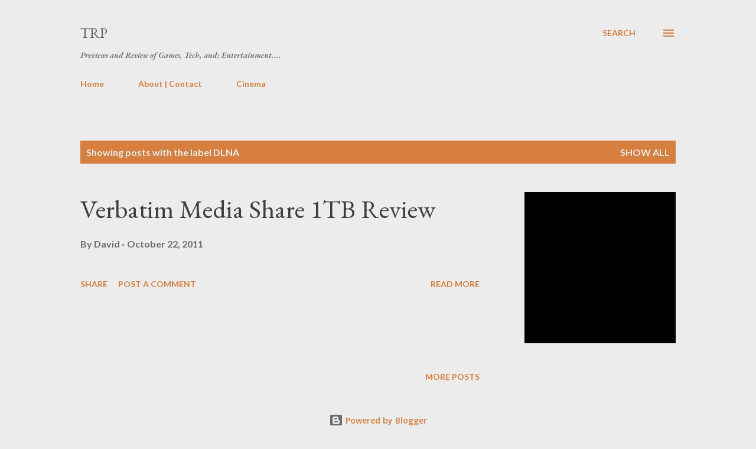

--- FILE ---
content_type: text/html; charset=UTF-8
request_url: https://www.thereviewpre.com/search/label/DLNA
body_size: 81063
content:
<!DOCTYPE html>
<html dir='ltr' lang='en'>
<head>
<meta content='width=device-width, initial-scale=1' name='viewport'/>
<title>TRP</title>
<meta content='text/html; charset=UTF-8' http-equiv='Content-Type'/>
<!-- Chrome, Firefox OS and Opera -->
<meta content='#ececec' name='theme-color'/>
<!-- Windows Phone -->
<meta content='#ececec' name='msapplication-navbutton-color'/>
<meta content='blogger' name='generator'/>
<link href='https://www.thereviewpre.com/favicon.ico' rel='icon' type='image/x-icon'/>
<link href='https://www.thereviewpre.com/search/label/DLNA' rel='canonical'/>
<link rel="alternate" type="application/atom+xml" title="TRP - Atom" href="https://www.thereviewpre.com/feeds/posts/default" />
<link rel="alternate" type="application/rss+xml" title="TRP - RSS" href="https://www.thereviewpre.com/feeds/posts/default?alt=rss" />
<link rel="service.post" type="application/atom+xml" title="TRP - Atom" href="https://www.blogger.com/feeds/5758670874786172746/posts/default" />
<!--Can't find substitution for tag [blog.ieCssRetrofitLinks]-->
<meta content='A Webpage about Technology, Gaming, and Entertainment' name='description'/>
<meta content='https://www.thereviewpre.com/search/label/DLNA' property='og:url'/>
<meta content='TRP' property='og:title'/>
<meta content='A Webpage about Technology, Gaming, and Entertainment' property='og:description'/>
<meta content='//4.bp.blogspot.com/public/-WCMi8izogiWdafWSzGrmygvAFO4_N_AyGJHBe9lBEvSwsfM0UXHypiUS4y15nBfGH_2cn3Epdhl2He17aFQ7uF4m7CUwiTpAOG39m_k6UC-4w0y44C1niv5T9rTZlw=w1200-h630-p-k-no-nu' property='og:image'/>
<style type='text/css'>@font-face{font-family:'EB Garamond';font-style:italic;font-weight:600;font-display:swap;src:url(//fonts.gstatic.com/s/ebgaramond/v32/SlGFmQSNjdsmc35JDF1K5GRwUjcdlttVFm-rI7diR79wU6i1hGFJRvzr2Q.woff2)format('woff2');unicode-range:U+0460-052F,U+1C80-1C8A,U+20B4,U+2DE0-2DFF,U+A640-A69F,U+FE2E-FE2F;}@font-face{font-family:'EB Garamond';font-style:italic;font-weight:600;font-display:swap;src:url(//fonts.gstatic.com/s/ebgaramond/v32/SlGFmQSNjdsmc35JDF1K5GRwUjcdlttVFm-rI7diR795U6i1hGFJRvzr2Q.woff2)format('woff2');unicode-range:U+0301,U+0400-045F,U+0490-0491,U+04B0-04B1,U+2116;}@font-face{font-family:'EB Garamond';font-style:italic;font-weight:600;font-display:swap;src:url(//fonts.gstatic.com/s/ebgaramond/v32/SlGFmQSNjdsmc35JDF1K5GRwUjcdlttVFm-rI7diR79xU6i1hGFJRvzr2Q.woff2)format('woff2');unicode-range:U+1F00-1FFF;}@font-face{font-family:'EB Garamond';font-style:italic;font-weight:600;font-display:swap;src:url(//fonts.gstatic.com/s/ebgaramond/v32/SlGFmQSNjdsmc35JDF1K5GRwUjcdlttVFm-rI7diR79-U6i1hGFJRvzr2Q.woff2)format('woff2');unicode-range:U+0370-0377,U+037A-037F,U+0384-038A,U+038C,U+038E-03A1,U+03A3-03FF;}@font-face{font-family:'EB Garamond';font-style:italic;font-weight:600;font-display:swap;src:url(//fonts.gstatic.com/s/ebgaramond/v32/SlGFmQSNjdsmc35JDF1K5GRwUjcdlttVFm-rI7diR79yU6i1hGFJRvzr2Q.woff2)format('woff2');unicode-range:U+0102-0103,U+0110-0111,U+0128-0129,U+0168-0169,U+01A0-01A1,U+01AF-01B0,U+0300-0301,U+0303-0304,U+0308-0309,U+0323,U+0329,U+1EA0-1EF9,U+20AB;}@font-face{font-family:'EB Garamond';font-style:italic;font-weight:600;font-display:swap;src:url(//fonts.gstatic.com/s/ebgaramond/v32/SlGFmQSNjdsmc35JDF1K5GRwUjcdlttVFm-rI7diR79zU6i1hGFJRvzr2Q.woff2)format('woff2');unicode-range:U+0100-02BA,U+02BD-02C5,U+02C7-02CC,U+02CE-02D7,U+02DD-02FF,U+0304,U+0308,U+0329,U+1D00-1DBF,U+1E00-1E9F,U+1EF2-1EFF,U+2020,U+20A0-20AB,U+20AD-20C0,U+2113,U+2C60-2C7F,U+A720-A7FF;}@font-face{font-family:'EB Garamond';font-style:italic;font-weight:600;font-display:swap;src:url(//fonts.gstatic.com/s/ebgaramond/v32/SlGFmQSNjdsmc35JDF1K5GRwUjcdlttVFm-rI7diR799U6i1hGFJRvw.woff2)format('woff2');unicode-range:U+0000-00FF,U+0131,U+0152-0153,U+02BB-02BC,U+02C6,U+02DA,U+02DC,U+0304,U+0308,U+0329,U+2000-206F,U+20AC,U+2122,U+2191,U+2193,U+2212,U+2215,U+FEFF,U+FFFD;}@font-face{font-family:'EB Garamond';font-style:normal;font-weight:400;font-display:swap;src:url(//fonts.gstatic.com/s/ebgaramond/v32/SlGDmQSNjdsmc35JDF1K5E55YMjF_7DPuGi-6_RkCY9_WamXgHlIbvw.woff2)format('woff2');unicode-range:U+0460-052F,U+1C80-1C8A,U+20B4,U+2DE0-2DFF,U+A640-A69F,U+FE2E-FE2F;}@font-face{font-family:'EB Garamond';font-style:normal;font-weight:400;font-display:swap;src:url(//fonts.gstatic.com/s/ebgaramond/v32/SlGDmQSNjdsmc35JDF1K5E55YMjF_7DPuGi-6_RkAI9_WamXgHlIbvw.woff2)format('woff2');unicode-range:U+0301,U+0400-045F,U+0490-0491,U+04B0-04B1,U+2116;}@font-face{font-family:'EB Garamond';font-style:normal;font-weight:400;font-display:swap;src:url(//fonts.gstatic.com/s/ebgaramond/v32/SlGDmQSNjdsmc35JDF1K5E55YMjF_7DPuGi-6_RkCI9_WamXgHlIbvw.woff2)format('woff2');unicode-range:U+1F00-1FFF;}@font-face{font-family:'EB Garamond';font-style:normal;font-weight:400;font-display:swap;src:url(//fonts.gstatic.com/s/ebgaramond/v32/SlGDmQSNjdsmc35JDF1K5E55YMjF_7DPuGi-6_RkB49_WamXgHlIbvw.woff2)format('woff2');unicode-range:U+0370-0377,U+037A-037F,U+0384-038A,U+038C,U+038E-03A1,U+03A3-03FF;}@font-face{font-family:'EB Garamond';font-style:normal;font-weight:400;font-display:swap;src:url(//fonts.gstatic.com/s/ebgaramond/v32/SlGDmQSNjdsmc35JDF1K5E55YMjF_7DPuGi-6_RkC49_WamXgHlIbvw.woff2)format('woff2');unicode-range:U+0102-0103,U+0110-0111,U+0128-0129,U+0168-0169,U+01A0-01A1,U+01AF-01B0,U+0300-0301,U+0303-0304,U+0308-0309,U+0323,U+0329,U+1EA0-1EF9,U+20AB;}@font-face{font-family:'EB Garamond';font-style:normal;font-weight:400;font-display:swap;src:url(//fonts.gstatic.com/s/ebgaramond/v32/SlGDmQSNjdsmc35JDF1K5E55YMjF_7DPuGi-6_RkCo9_WamXgHlIbvw.woff2)format('woff2');unicode-range:U+0100-02BA,U+02BD-02C5,U+02C7-02CC,U+02CE-02D7,U+02DD-02FF,U+0304,U+0308,U+0329,U+1D00-1DBF,U+1E00-1E9F,U+1EF2-1EFF,U+2020,U+20A0-20AB,U+20AD-20C0,U+2113,U+2C60-2C7F,U+A720-A7FF;}@font-face{font-family:'EB Garamond';font-style:normal;font-weight:400;font-display:swap;src:url(//fonts.gstatic.com/s/ebgaramond/v32/SlGDmQSNjdsmc35JDF1K5E55YMjF_7DPuGi-6_RkBI9_WamXgHlI.woff2)format('woff2');unicode-range:U+0000-00FF,U+0131,U+0152-0153,U+02BB-02BC,U+02C6,U+02DA,U+02DC,U+0304,U+0308,U+0329,U+2000-206F,U+20AC,U+2122,U+2191,U+2193,U+2212,U+2215,U+FEFF,U+FFFD;}@font-face{font-family:'Lato';font-style:normal;font-weight:400;font-display:swap;src:url(//fonts.gstatic.com/s/lato/v25/S6uyw4BMUTPHjxAwXiWtFCfQ7A.woff2)format('woff2');unicode-range:U+0100-02BA,U+02BD-02C5,U+02C7-02CC,U+02CE-02D7,U+02DD-02FF,U+0304,U+0308,U+0329,U+1D00-1DBF,U+1E00-1E9F,U+1EF2-1EFF,U+2020,U+20A0-20AB,U+20AD-20C0,U+2113,U+2C60-2C7F,U+A720-A7FF;}@font-face{font-family:'Lato';font-style:normal;font-weight:400;font-display:swap;src:url(//fonts.gstatic.com/s/lato/v25/S6uyw4BMUTPHjx4wXiWtFCc.woff2)format('woff2');unicode-range:U+0000-00FF,U+0131,U+0152-0153,U+02BB-02BC,U+02C6,U+02DA,U+02DC,U+0304,U+0308,U+0329,U+2000-206F,U+20AC,U+2122,U+2191,U+2193,U+2212,U+2215,U+FEFF,U+FFFD;}@font-face{font-family:'Lato';font-style:normal;font-weight:700;font-display:swap;src:url(//fonts.gstatic.com/s/lato/v25/S6u9w4BMUTPHh6UVSwaPGQ3q5d0N7w.woff2)format('woff2');unicode-range:U+0100-02BA,U+02BD-02C5,U+02C7-02CC,U+02CE-02D7,U+02DD-02FF,U+0304,U+0308,U+0329,U+1D00-1DBF,U+1E00-1E9F,U+1EF2-1EFF,U+2020,U+20A0-20AB,U+20AD-20C0,U+2113,U+2C60-2C7F,U+A720-A7FF;}@font-face{font-family:'Lato';font-style:normal;font-weight:700;font-display:swap;src:url(//fonts.gstatic.com/s/lato/v25/S6u9w4BMUTPHh6UVSwiPGQ3q5d0.woff2)format('woff2');unicode-range:U+0000-00FF,U+0131,U+0152-0153,U+02BB-02BC,U+02C6,U+02DA,U+02DC,U+0304,U+0308,U+0329,U+2000-206F,U+20AC,U+2122,U+2191,U+2193,U+2212,U+2215,U+FEFF,U+FFFD;}@font-face{font-family:'Open Sans';font-style:normal;font-weight:600;font-stretch:100%;font-display:swap;src:url(//fonts.gstatic.com/s/opensans/v44/memSYaGs126MiZpBA-UvWbX2vVnXBbObj2OVZyOOSr4dVJWUgsgH1x4taVIUwaEQbjB_mQ.woff2)format('woff2');unicode-range:U+0460-052F,U+1C80-1C8A,U+20B4,U+2DE0-2DFF,U+A640-A69F,U+FE2E-FE2F;}@font-face{font-family:'Open Sans';font-style:normal;font-weight:600;font-stretch:100%;font-display:swap;src:url(//fonts.gstatic.com/s/opensans/v44/memSYaGs126MiZpBA-UvWbX2vVnXBbObj2OVZyOOSr4dVJWUgsgH1x4kaVIUwaEQbjB_mQ.woff2)format('woff2');unicode-range:U+0301,U+0400-045F,U+0490-0491,U+04B0-04B1,U+2116;}@font-face{font-family:'Open Sans';font-style:normal;font-weight:600;font-stretch:100%;font-display:swap;src:url(//fonts.gstatic.com/s/opensans/v44/memSYaGs126MiZpBA-UvWbX2vVnXBbObj2OVZyOOSr4dVJWUgsgH1x4saVIUwaEQbjB_mQ.woff2)format('woff2');unicode-range:U+1F00-1FFF;}@font-face{font-family:'Open Sans';font-style:normal;font-weight:600;font-stretch:100%;font-display:swap;src:url(//fonts.gstatic.com/s/opensans/v44/memSYaGs126MiZpBA-UvWbX2vVnXBbObj2OVZyOOSr4dVJWUgsgH1x4jaVIUwaEQbjB_mQ.woff2)format('woff2');unicode-range:U+0370-0377,U+037A-037F,U+0384-038A,U+038C,U+038E-03A1,U+03A3-03FF;}@font-face{font-family:'Open Sans';font-style:normal;font-weight:600;font-stretch:100%;font-display:swap;src:url(//fonts.gstatic.com/s/opensans/v44/memSYaGs126MiZpBA-UvWbX2vVnXBbObj2OVZyOOSr4dVJWUgsgH1x4iaVIUwaEQbjB_mQ.woff2)format('woff2');unicode-range:U+0307-0308,U+0590-05FF,U+200C-2010,U+20AA,U+25CC,U+FB1D-FB4F;}@font-face{font-family:'Open Sans';font-style:normal;font-weight:600;font-stretch:100%;font-display:swap;src:url(//fonts.gstatic.com/s/opensans/v44/memSYaGs126MiZpBA-UvWbX2vVnXBbObj2OVZyOOSr4dVJWUgsgH1x5caVIUwaEQbjB_mQ.woff2)format('woff2');unicode-range:U+0302-0303,U+0305,U+0307-0308,U+0310,U+0312,U+0315,U+031A,U+0326-0327,U+032C,U+032F-0330,U+0332-0333,U+0338,U+033A,U+0346,U+034D,U+0391-03A1,U+03A3-03A9,U+03B1-03C9,U+03D1,U+03D5-03D6,U+03F0-03F1,U+03F4-03F5,U+2016-2017,U+2034-2038,U+203C,U+2040,U+2043,U+2047,U+2050,U+2057,U+205F,U+2070-2071,U+2074-208E,U+2090-209C,U+20D0-20DC,U+20E1,U+20E5-20EF,U+2100-2112,U+2114-2115,U+2117-2121,U+2123-214F,U+2190,U+2192,U+2194-21AE,U+21B0-21E5,U+21F1-21F2,U+21F4-2211,U+2213-2214,U+2216-22FF,U+2308-230B,U+2310,U+2319,U+231C-2321,U+2336-237A,U+237C,U+2395,U+239B-23B7,U+23D0,U+23DC-23E1,U+2474-2475,U+25AF,U+25B3,U+25B7,U+25BD,U+25C1,U+25CA,U+25CC,U+25FB,U+266D-266F,U+27C0-27FF,U+2900-2AFF,U+2B0E-2B11,U+2B30-2B4C,U+2BFE,U+3030,U+FF5B,U+FF5D,U+1D400-1D7FF,U+1EE00-1EEFF;}@font-face{font-family:'Open Sans';font-style:normal;font-weight:600;font-stretch:100%;font-display:swap;src:url(//fonts.gstatic.com/s/opensans/v44/memSYaGs126MiZpBA-UvWbX2vVnXBbObj2OVZyOOSr4dVJWUgsgH1x5OaVIUwaEQbjB_mQ.woff2)format('woff2');unicode-range:U+0001-000C,U+000E-001F,U+007F-009F,U+20DD-20E0,U+20E2-20E4,U+2150-218F,U+2190,U+2192,U+2194-2199,U+21AF,U+21E6-21F0,U+21F3,U+2218-2219,U+2299,U+22C4-22C6,U+2300-243F,U+2440-244A,U+2460-24FF,U+25A0-27BF,U+2800-28FF,U+2921-2922,U+2981,U+29BF,U+29EB,U+2B00-2BFF,U+4DC0-4DFF,U+FFF9-FFFB,U+10140-1018E,U+10190-1019C,U+101A0,U+101D0-101FD,U+102E0-102FB,U+10E60-10E7E,U+1D2C0-1D2D3,U+1D2E0-1D37F,U+1F000-1F0FF,U+1F100-1F1AD,U+1F1E6-1F1FF,U+1F30D-1F30F,U+1F315,U+1F31C,U+1F31E,U+1F320-1F32C,U+1F336,U+1F378,U+1F37D,U+1F382,U+1F393-1F39F,U+1F3A7-1F3A8,U+1F3AC-1F3AF,U+1F3C2,U+1F3C4-1F3C6,U+1F3CA-1F3CE,U+1F3D4-1F3E0,U+1F3ED,U+1F3F1-1F3F3,U+1F3F5-1F3F7,U+1F408,U+1F415,U+1F41F,U+1F426,U+1F43F,U+1F441-1F442,U+1F444,U+1F446-1F449,U+1F44C-1F44E,U+1F453,U+1F46A,U+1F47D,U+1F4A3,U+1F4B0,U+1F4B3,U+1F4B9,U+1F4BB,U+1F4BF,U+1F4C8-1F4CB,U+1F4D6,U+1F4DA,U+1F4DF,U+1F4E3-1F4E6,U+1F4EA-1F4ED,U+1F4F7,U+1F4F9-1F4FB,U+1F4FD-1F4FE,U+1F503,U+1F507-1F50B,U+1F50D,U+1F512-1F513,U+1F53E-1F54A,U+1F54F-1F5FA,U+1F610,U+1F650-1F67F,U+1F687,U+1F68D,U+1F691,U+1F694,U+1F698,U+1F6AD,U+1F6B2,U+1F6B9-1F6BA,U+1F6BC,U+1F6C6-1F6CF,U+1F6D3-1F6D7,U+1F6E0-1F6EA,U+1F6F0-1F6F3,U+1F6F7-1F6FC,U+1F700-1F7FF,U+1F800-1F80B,U+1F810-1F847,U+1F850-1F859,U+1F860-1F887,U+1F890-1F8AD,U+1F8B0-1F8BB,U+1F8C0-1F8C1,U+1F900-1F90B,U+1F93B,U+1F946,U+1F984,U+1F996,U+1F9E9,U+1FA00-1FA6F,U+1FA70-1FA7C,U+1FA80-1FA89,U+1FA8F-1FAC6,U+1FACE-1FADC,U+1FADF-1FAE9,U+1FAF0-1FAF8,U+1FB00-1FBFF;}@font-face{font-family:'Open Sans';font-style:normal;font-weight:600;font-stretch:100%;font-display:swap;src:url(//fonts.gstatic.com/s/opensans/v44/memSYaGs126MiZpBA-UvWbX2vVnXBbObj2OVZyOOSr4dVJWUgsgH1x4vaVIUwaEQbjB_mQ.woff2)format('woff2');unicode-range:U+0102-0103,U+0110-0111,U+0128-0129,U+0168-0169,U+01A0-01A1,U+01AF-01B0,U+0300-0301,U+0303-0304,U+0308-0309,U+0323,U+0329,U+1EA0-1EF9,U+20AB;}@font-face{font-family:'Open Sans';font-style:normal;font-weight:600;font-stretch:100%;font-display:swap;src:url(//fonts.gstatic.com/s/opensans/v44/memSYaGs126MiZpBA-UvWbX2vVnXBbObj2OVZyOOSr4dVJWUgsgH1x4uaVIUwaEQbjB_mQ.woff2)format('woff2');unicode-range:U+0100-02BA,U+02BD-02C5,U+02C7-02CC,U+02CE-02D7,U+02DD-02FF,U+0304,U+0308,U+0329,U+1D00-1DBF,U+1E00-1E9F,U+1EF2-1EFF,U+2020,U+20A0-20AB,U+20AD-20C0,U+2113,U+2C60-2C7F,U+A720-A7FF;}@font-face{font-family:'Open Sans';font-style:normal;font-weight:600;font-stretch:100%;font-display:swap;src:url(//fonts.gstatic.com/s/opensans/v44/memSYaGs126MiZpBA-UvWbX2vVnXBbObj2OVZyOOSr4dVJWUgsgH1x4gaVIUwaEQbjA.woff2)format('woff2');unicode-range:U+0000-00FF,U+0131,U+0152-0153,U+02BB-02BC,U+02C6,U+02DA,U+02DC,U+0304,U+0308,U+0329,U+2000-206F,U+20AC,U+2122,U+2191,U+2193,U+2212,U+2215,U+FEFF,U+FFFD;}</style>
<style id='page-skin-1' type='text/css'><!--
/*! normalize.css v3.0.1 | MIT License | git.io/normalize */html{font-family:sans-serif;-ms-text-size-adjust:100%;-webkit-text-size-adjust:100%}body{margin:0}article,aside,details,figcaption,figure,footer,header,hgroup,main,nav,section,summary{display:block}audio,canvas,progress,video{display:inline-block;vertical-align:baseline}audio:not([controls]){display:none;height:0}[hidden],template{display:none}a{background:transparent}a:active,a:hover{outline:0}abbr[title]{border-bottom:1px dotted}b,strong{font-weight:bold}dfn{font-style:italic}h1{font-size:2em;margin:.67em 0}mark{background:#ff0;color:#000}small{font-size:80%}sub,sup{font-size:75%;line-height:0;position:relative;vertical-align:baseline}sup{top:-0.5em}sub{bottom:-0.25em}img{border:0}svg:not(:root){overflow:hidden}figure{margin:1em 40px}hr{-moz-box-sizing:content-box;box-sizing:content-box;height:0}pre{overflow:auto}code,kbd,pre,samp{font-family:monospace,monospace;font-size:1em}button,input,optgroup,select,textarea{color:inherit;font:inherit;margin:0}button{overflow:visible}button,select{text-transform:none}button,html input[type="button"],input[type="reset"],input[type="submit"]{-webkit-appearance:button;cursor:pointer}button[disabled],html input[disabled]{cursor:default}button::-moz-focus-inner,input::-moz-focus-inner{border:0;padding:0}input{line-height:normal}input[type="checkbox"],input[type="radio"]{box-sizing:border-box;padding:0}input[type="number"]::-webkit-inner-spin-button,input[type="number"]::-webkit-outer-spin-button{height:auto}input[type="search"]{-webkit-appearance:textfield;-moz-box-sizing:content-box;-webkit-box-sizing:content-box;box-sizing:content-box}input[type="search"]::-webkit-search-cancel-button,input[type="search"]::-webkit-search-decoration{-webkit-appearance:none}fieldset{border:1px solid #c0c0c0;margin:0 2px;padding:.35em .625em .75em}legend{border:0;padding:0}textarea{overflow:auto}optgroup{font-weight:bold}table{border-collapse:collapse;border-spacing:0}td,th{padding:0}
body{
overflow-wrap:break-word;
word-break:break-word;
word-wrap:break-word
}
.hidden{
display:none
}
.invisible{
visibility:hidden
}
.container::after,.float-container::after{
clear:both;
content:"";
display:table
}
.clearboth{
clear:both
}
#comments .comment .comment-actions,.subscribe-popup .FollowByEmail .follow-by-email-submit,.widget.Profile .profile-link{
background:0 0;
border:0;
box-shadow:none;
color:#d67f3f;
cursor:pointer;
font-size:14px;
font-weight:700;
outline:0;
text-decoration:none;
text-transform:uppercase;
width:auto
}
.dim-overlay{
background-color:rgba(0,0,0,.54);
height:100vh;
left:0;
position:fixed;
top:0;
width:100%
}
#sharing-dim-overlay{
background-color:transparent
}
input::-ms-clear{
display:none
}
.blogger-logo,.svg-icon-24.blogger-logo{
fill:#ff9800;
opacity:1
}
.loading-spinner-large{
-webkit-animation:mspin-rotate 1.568s infinite linear;
animation:mspin-rotate 1.568s infinite linear;
height:48px;
overflow:hidden;
position:absolute;
width:48px;
z-index:200
}
.loading-spinner-large>div{
-webkit-animation:mspin-revrot 5332ms infinite steps(4);
animation:mspin-revrot 5332ms infinite steps(4)
}
.loading-spinner-large>div>div{
-webkit-animation:mspin-singlecolor-large-film 1333ms infinite steps(81);
animation:mspin-singlecolor-large-film 1333ms infinite steps(81);
background-size:100%;
height:48px;
width:3888px
}
.mspin-black-large>div>div,.mspin-grey_54-large>div>div{
background-image:url(https://www.blogblog.com/indie/mspin_black_large.svg)
}
.mspin-white-large>div>div{
background-image:url(https://www.blogblog.com/indie/mspin_white_large.svg)
}
.mspin-grey_54-large{
opacity:.54
}
@-webkit-keyframes mspin-singlecolor-large-film{
from{
-webkit-transform:translateX(0);
transform:translateX(0)
}
to{
-webkit-transform:translateX(-3888px);
transform:translateX(-3888px)
}
}
@keyframes mspin-singlecolor-large-film{
from{
-webkit-transform:translateX(0);
transform:translateX(0)
}
to{
-webkit-transform:translateX(-3888px);
transform:translateX(-3888px)
}
}
@-webkit-keyframes mspin-rotate{
from{
-webkit-transform:rotate(0);
transform:rotate(0)
}
to{
-webkit-transform:rotate(360deg);
transform:rotate(360deg)
}
}
@keyframes mspin-rotate{
from{
-webkit-transform:rotate(0);
transform:rotate(0)
}
to{
-webkit-transform:rotate(360deg);
transform:rotate(360deg)
}
}
@-webkit-keyframes mspin-revrot{
from{
-webkit-transform:rotate(0);
transform:rotate(0)
}
to{
-webkit-transform:rotate(-360deg);
transform:rotate(-360deg)
}
}
@keyframes mspin-revrot{
from{
-webkit-transform:rotate(0);
transform:rotate(0)
}
to{
-webkit-transform:rotate(-360deg);
transform:rotate(-360deg)
}
}
.skip-navigation{
background-color:#fff;
box-sizing:border-box;
color:#000;
display:block;
height:0;
left:0;
line-height:50px;
overflow:hidden;
padding-top:0;
position:fixed;
text-align:center;
top:0;
-webkit-transition:box-shadow .3s,height .3s,padding-top .3s;
transition:box-shadow .3s,height .3s,padding-top .3s;
width:100%;
z-index:900
}
.skip-navigation:focus{
box-shadow:0 4px 5px 0 rgba(0,0,0,.14),0 1px 10px 0 rgba(0,0,0,.12),0 2px 4px -1px rgba(0,0,0,.2);
height:50px
}
#main{
outline:0
}
.main-heading{
position:absolute;
clip:rect(1px,1px,1px,1px);
padding:0;
border:0;
height:1px;
width:1px;
overflow:hidden
}
.Attribution{
margin-top:1em;
text-align:center
}
.Attribution .blogger img,.Attribution .blogger svg{
vertical-align:bottom
}
.Attribution .blogger img{
margin-right:.5em
}
.Attribution div{
line-height:24px;
margin-top:.5em
}
.Attribution .copyright,.Attribution .image-attribution{
font-size:.7em;
margin-top:1.5em
}
.BLOG_mobile_video_class{
display:none
}
.bg-photo{
background-attachment:scroll!important
}
body .CSS_LIGHTBOX{
z-index:900
}
.extendable .show-less,.extendable .show-more{
border-color:#d67f3f;
color:#d67f3f;
margin-top:8px
}
.extendable .show-less.hidden,.extendable .show-more.hidden{
display:none
}
.inline-ad{
display:none;
max-width:100%;
overflow:hidden
}
.adsbygoogle{
display:block
}
#cookieChoiceInfo{
bottom:0;
top:auto
}
iframe.b-hbp-video{
border:0
}
.post-body img{
max-width:100%
}
.post-body iframe{
max-width:100%
}
.post-body a[imageanchor="1"]{
display:inline-block
}
.byline{
margin-right:1em
}
.byline:last-child{
margin-right:0
}
.link-copied-dialog{
max-width:520px;
outline:0
}
.link-copied-dialog .modal-dialog-buttons{
margin-top:8px
}
.link-copied-dialog .goog-buttonset-default{
background:0 0;
border:0
}
.link-copied-dialog .goog-buttonset-default:focus{
outline:0
}
.paging-control-container{
margin-bottom:16px
}
.paging-control-container .paging-control{
display:inline-block
}
.paging-control-container .comment-range-text::after,.paging-control-container .paging-control{
color:#d67f3f
}
.paging-control-container .comment-range-text,.paging-control-container .paging-control{
margin-right:8px
}
.paging-control-container .comment-range-text::after,.paging-control-container .paging-control::after{
content:"\b7";
cursor:default;
padding-left:8px;
pointer-events:none
}
.paging-control-container .comment-range-text:last-child::after,.paging-control-container .paging-control:last-child::after{
content:none
}
.byline.reactions iframe{
height:20px
}
.b-notification{
color:#000;
background-color:#fff;
border-bottom:solid 1px #000;
box-sizing:border-box;
padding:16px 32px;
text-align:center
}
.b-notification.visible{
-webkit-transition:margin-top .3s cubic-bezier(.4,0,.2,1);
transition:margin-top .3s cubic-bezier(.4,0,.2,1)
}
.b-notification.invisible{
position:absolute
}
.b-notification-close{
position:absolute;
right:8px;
top:8px
}
.no-posts-message{
line-height:40px;
text-align:center
}
@media screen and (max-width:968px){
body.item-view .post-body a[imageanchor="1"][style*="float: left;"],body.item-view .post-body a[imageanchor="1"][style*="float: right;"]{
float:none!important;
clear:none!important
}
body.item-view .post-body a[imageanchor="1"] img{
display:block;
height:auto;
margin:0 auto
}
body.item-view .post-body>.separator:first-child>a[imageanchor="1"]:first-child{
margin-top:20px
}
.post-body a[imageanchor]{
display:block
}
body.item-view .post-body a[imageanchor="1"]{
margin-left:0!important;
margin-right:0!important
}
body.item-view .post-body a[imageanchor="1"]+a[imageanchor="1"]{
margin-top:16px
}
}
.item-control{
display:none
}
#comments{
border-top:1px dashed rgba(0,0,0,.54);
margin-top:20px;
padding:20px
}
#comments .comment-thread ol{
margin:0;
padding-left:0;
padding-left:0
}
#comments .comment .comment-replybox-single,#comments .comment-thread .comment-replies{
margin-left:60px
}
#comments .comment-thread .thread-count{
display:none
}
#comments .comment{
list-style-type:none;
padding:0 0 30px;
position:relative
}
#comments .comment .comment{
padding-bottom:8px
}
.comment .avatar-image-container{
position:absolute
}
.comment .avatar-image-container img{
border-radius:50%
}
.avatar-image-container svg,.comment .avatar-image-container .avatar-icon{
border-radius:50%;
border:solid 1px #d67f3f;
box-sizing:border-box;
fill:#d67f3f;
height:35px;
margin:0;
padding:7px;
width:35px
}
.comment .comment-block{
margin-top:10px;
margin-left:60px;
padding-bottom:0
}
#comments .comment-author-header-wrapper{
margin-left:40px
}
#comments .comment .thread-expanded .comment-block{
padding-bottom:20px
}
#comments .comment .comment-header .user,#comments .comment .comment-header .user a{
color:#292929;
font-style:normal;
font-weight:700
}
#comments .comment .comment-actions{
bottom:0;
margin-bottom:15px;
position:absolute
}
#comments .comment .comment-actions>*{
margin-right:8px
}
#comments .comment .comment-header .datetime{
bottom:0;
color:rgba(0,0,0,0.54);
display:inline-block;
font-size:13px;
font-style:italic;
margin-left:8px
}
#comments .comment .comment-footer .comment-timestamp a,#comments .comment .comment-header .datetime a{
color:rgba(0,0,0,0.54)
}
#comments .comment .comment-content,.comment .comment-body{
margin-top:12px;
word-break:break-word
}
.comment-body{
margin-bottom:12px
}
#comments.embed[data-num-comments="0"]{
border:0;
margin-top:0;
padding-top:0
}
#comments.embed[data-num-comments="0"] #comment-post-message,#comments.embed[data-num-comments="0"] div.comment-form>p,#comments.embed[data-num-comments="0"] p.comment-footer{
display:none
}
#comment-editor-src{
display:none
}
.comments .comments-content .loadmore.loaded{
max-height:0;
opacity:0;
overflow:hidden
}
.extendable .remaining-items{
height:0;
overflow:hidden;
-webkit-transition:height .3s cubic-bezier(.4,0,.2,1);
transition:height .3s cubic-bezier(.4,0,.2,1)
}
.extendable .remaining-items.expanded{
height:auto
}
.svg-icon-24,.svg-icon-24-button{
cursor:pointer;
height:24px;
width:24px;
min-width:24px
}
.touch-icon{
margin:-12px;
padding:12px
}
.touch-icon:active,.touch-icon:focus{
background-color:rgba(153,153,153,.4);
border-radius:50%
}
svg:not(:root).touch-icon{
overflow:visible
}
html[dir=rtl] .rtl-reversible-icon{
-webkit-transform:scaleX(-1);
-ms-transform:scaleX(-1);
transform:scaleX(-1)
}
.svg-icon-24-button,.touch-icon-button{
background:0 0;
border:0;
margin:0;
outline:0;
padding:0
}
.touch-icon-button .touch-icon:active,.touch-icon-button .touch-icon:focus{
background-color:transparent
}
.touch-icon-button:active .touch-icon,.touch-icon-button:focus .touch-icon{
background-color:rgba(153,153,153,.4);
border-radius:50%
}
.Profile .default-avatar-wrapper .avatar-icon{
border-radius:50%;
border:solid 1px #000000;
box-sizing:border-box;
fill:#000000;
margin:0
}
.Profile .individual .default-avatar-wrapper .avatar-icon{
padding:25px
}
.Profile .individual .avatar-icon,.Profile .individual .profile-img{
height:120px;
width:120px
}
.Profile .team .default-avatar-wrapper .avatar-icon{
padding:8px
}
.Profile .team .avatar-icon,.Profile .team .default-avatar-wrapper,.Profile .team .profile-img{
height:40px;
width:40px
}
.snippet-container{
margin:0;
position:relative;
overflow:hidden
}
.snippet-fade{
bottom:0;
box-sizing:border-box;
position:absolute;
width:96px
}
.snippet-fade{
right:0
}
.snippet-fade:after{
content:"\2026"
}
.snippet-fade:after{
float:right
}
.post-bottom{
-webkit-box-align:center;
-webkit-align-items:center;
-ms-flex-align:center;
align-items:center;
display:-webkit-box;
display:-webkit-flex;
display:-ms-flexbox;
display:flex;
-webkit-flex-wrap:wrap;
-ms-flex-wrap:wrap;
flex-wrap:wrap
}
.post-footer{
-webkit-box-flex:1;
-webkit-flex:1 1 auto;
-ms-flex:1 1 auto;
flex:1 1 auto;
-webkit-flex-wrap:wrap;
-ms-flex-wrap:wrap;
flex-wrap:wrap;
-webkit-box-ordinal-group:2;
-webkit-order:1;
-ms-flex-order:1;
order:1
}
.post-footer>*{
-webkit-box-flex:0;
-webkit-flex:0 1 auto;
-ms-flex:0 1 auto;
flex:0 1 auto
}
.post-footer .byline:last-child{
margin-right:1em
}
.jump-link{
-webkit-box-flex:0;
-webkit-flex:0 0 auto;
-ms-flex:0 0 auto;
flex:0 0 auto;
-webkit-box-ordinal-group:3;
-webkit-order:2;
-ms-flex-order:2;
order:2
}
.centered-top-container.sticky{
left:0;
position:fixed;
right:0;
top:0;
width:auto;
z-index:8;
-webkit-transition-property:opacity,-webkit-transform;
transition-property:opacity,-webkit-transform;
transition-property:transform,opacity;
transition-property:transform,opacity,-webkit-transform;
-webkit-transition-duration:.2s;
transition-duration:.2s;
-webkit-transition-timing-function:cubic-bezier(.4,0,.2,1);
transition-timing-function:cubic-bezier(.4,0,.2,1)
}
.centered-top-placeholder{
display:none
}
.collapsed-header .centered-top-placeholder{
display:block
}
.centered-top-container .Header .replaced h1,.centered-top-placeholder .Header .replaced h1{
display:none
}
.centered-top-container.sticky .Header .replaced h1{
display:block
}
.centered-top-container.sticky .Header .header-widget{
background:0 0
}
.centered-top-container.sticky .Header .header-image-wrapper{
display:none
}
.centered-top-container img,.centered-top-placeholder img{
max-width:100%
}
.collapsible{
-webkit-transition:height .3s cubic-bezier(.4,0,.2,1);
transition:height .3s cubic-bezier(.4,0,.2,1)
}
.collapsible,.collapsible>summary{
display:block;
overflow:hidden
}
.collapsible>:not(summary){
display:none
}
.collapsible[open]>:not(summary){
display:block
}
.collapsible:focus,.collapsible>summary:focus{
outline:0
}
.collapsible>summary{
cursor:pointer;
display:block;
padding:0
}
.collapsible:focus>summary,.collapsible>summary:focus{
background-color:transparent
}
.collapsible>summary::-webkit-details-marker{
display:none
}
.collapsible-title{
-webkit-box-align:center;
-webkit-align-items:center;
-ms-flex-align:center;
align-items:center;
display:-webkit-box;
display:-webkit-flex;
display:-ms-flexbox;
display:flex
}
.collapsible-title .title{
-webkit-box-flex:1;
-webkit-flex:1 1 auto;
-ms-flex:1 1 auto;
flex:1 1 auto;
-webkit-box-ordinal-group:1;
-webkit-order:0;
-ms-flex-order:0;
order:0;
overflow:hidden;
text-overflow:ellipsis;
white-space:nowrap
}
.collapsible-title .chevron-down,.collapsible[open] .collapsible-title .chevron-up{
display:block
}
.collapsible-title .chevron-up,.collapsible[open] .collapsible-title .chevron-down{
display:none
}
.overflowable-container{
max-height:48px;
overflow:hidden;
position:relative
}
.overflow-button{
cursor:pointer
}
#overflowable-dim-overlay{
background:0 0
}
.overflow-popup{
box-shadow:0 2px 2px 0 rgba(0,0,0,.14),0 3px 1px -2px rgba(0,0,0,.2),0 1px 5px 0 rgba(0,0,0,.12);
background-color:#ececec;
left:0;
max-width:calc(100% - 32px);
position:absolute;
top:0;
visibility:hidden;
z-index:101
}
.overflow-popup ul{
list-style:none
}
.overflow-popup .tabs li,.overflow-popup li{
display:block;
height:auto
}
.overflow-popup .tabs li{
padding-left:0;
padding-right:0
}
.overflow-button.hidden,.overflow-popup .tabs li.hidden,.overflow-popup li.hidden{
display:none
}
.ripple{
position:relative
}
.ripple>*{
z-index:1
}
.splash-wrapper{
bottom:0;
left:0;
overflow:hidden;
pointer-events:none;
position:absolute;
right:0;
top:0;
z-index:0
}
.splash{
background:#ccc;
border-radius:100%;
display:block;
opacity:.6;
position:absolute;
-webkit-transform:scale(0);
-ms-transform:scale(0);
transform:scale(0)
}
.splash.animate{
-webkit-animation:ripple-effect .4s linear;
animation:ripple-effect .4s linear
}
@-webkit-keyframes ripple-effect{
100%{
opacity:0;
-webkit-transform:scale(2.5);
transform:scale(2.5)
}
}
@keyframes ripple-effect{
100%{
opacity:0;
-webkit-transform:scale(2.5);
transform:scale(2.5)
}
}
.search{
display:-webkit-box;
display:-webkit-flex;
display:-ms-flexbox;
display:flex;
line-height:24px;
width:24px
}
.search.focused{
width:100%
}
.search.focused .section{
width:100%
}
.search form{
z-index:101
}
.search h3{
display:none
}
.search form{
display:-webkit-box;
display:-webkit-flex;
display:-ms-flexbox;
display:flex;
-webkit-box-flex:1;
-webkit-flex:1 0 0;
-ms-flex:1 0 0px;
flex:1 0 0;
border-bottom:solid 1px transparent;
padding-bottom:8px
}
.search form>*{
display:none
}
.search.focused form>*{
display:block
}
.search .search-input label{
display:none
}
.centered-top-placeholder.cloned .search form{
z-index:30
}
.search.focused form{
border-color:#292929;
position:relative;
width:auto
}
.collapsed-header .centered-top-container .search.focused form{
border-bottom-color:transparent
}
.search-expand{
-webkit-box-flex:0;
-webkit-flex:0 0 auto;
-ms-flex:0 0 auto;
flex:0 0 auto
}
.search-expand-text{
display:none
}
.search-close{
display:inline;
vertical-align:middle
}
.search-input{
-webkit-box-flex:1;
-webkit-flex:1 0 1px;
-ms-flex:1 0 1px;
flex:1 0 1px
}
.search-input input{
background:0 0;
border:0;
box-sizing:border-box;
color:#292929;
display:inline-block;
outline:0;
width:calc(100% - 48px)
}
.search-input input.no-cursor{
color:transparent;
text-shadow:0 0 0 #292929
}
.collapsed-header .centered-top-container .search-action,.collapsed-header .centered-top-container .search-input input{
color:#292929
}
.collapsed-header .centered-top-container .search-input input.no-cursor{
color:transparent;
text-shadow:0 0 0 #292929
}
.collapsed-header .centered-top-container .search-input input.no-cursor:focus,.search-input input.no-cursor:focus{
outline:0
}
.search-focused>*{
visibility:hidden
}
.search-focused .search,.search-focused .search-icon{
visibility:visible
}
.search.focused .search-action{
display:block
}
.search.focused .search-action:disabled{
opacity:.3
}
.sidebar-container{
background-color:#f7f7f7;
max-width:320px;
overflow-y:auto;
-webkit-transition-property:-webkit-transform;
transition-property:-webkit-transform;
transition-property:transform;
transition-property:transform,-webkit-transform;
-webkit-transition-duration:.3s;
transition-duration:.3s;
-webkit-transition-timing-function:cubic-bezier(0,0,.2,1);
transition-timing-function:cubic-bezier(0,0,.2,1);
width:320px;
z-index:101;
-webkit-overflow-scrolling:touch
}
.sidebar-container .navigation{
line-height:0;
padding:16px
}
.sidebar-container .sidebar-back{
cursor:pointer
}
.sidebar-container .widget{
background:0 0;
margin:0 16px;
padding:16px 0
}
.sidebar-container .widget .title{
color:#000000;
margin:0
}
.sidebar-container .widget ul{
list-style:none;
margin:0;
padding:0
}
.sidebar-container .widget ul ul{
margin-left:1em
}
.sidebar-container .widget li{
font-size:16px;
line-height:normal
}
.sidebar-container .widget+.widget{
border-top:1px dashed #000000
}
.BlogArchive li{
margin:16px 0
}
.BlogArchive li:last-child{
margin-bottom:0
}
.Label li a{
display:inline-block
}
.BlogArchive .post-count,.Label .label-count{
float:right;
margin-left:.25em
}
.BlogArchive .post-count::before,.Label .label-count::before{
content:"("
}
.BlogArchive .post-count::after,.Label .label-count::after{
content:")"
}
.widget.Translate .skiptranslate>div{
display:block!important
}
.widget.Profile .profile-link{
display:-webkit-box;
display:-webkit-flex;
display:-ms-flexbox;
display:flex
}
.widget.Profile .team-member .default-avatar-wrapper,.widget.Profile .team-member .profile-img{
-webkit-box-flex:0;
-webkit-flex:0 0 auto;
-ms-flex:0 0 auto;
flex:0 0 auto;
margin-right:1em
}
.widget.Profile .individual .profile-link{
-webkit-box-orient:vertical;
-webkit-box-direction:normal;
-webkit-flex-direction:column;
-ms-flex-direction:column;
flex-direction:column
}
.widget.Profile .team .profile-link .profile-name{
-webkit-align-self:center;
-ms-flex-item-align:center;
align-self:center;
display:block;
-webkit-box-flex:1;
-webkit-flex:1 1 auto;
-ms-flex:1 1 auto;
flex:1 1 auto
}
.dim-overlay{
background-color:rgba(0,0,0,.54);
z-index:100
}
body.sidebar-visible{
overflow-y:hidden
}
@media screen and (max-width:1619px){
.sidebar-container{
bottom:0;
position:fixed;
top:0;
left:auto;
right:0
}
.sidebar-container.sidebar-invisible{
-webkit-transition-timing-function:cubic-bezier(.4,0,.6,1);
transition-timing-function:cubic-bezier(.4,0,.6,1);
-webkit-transform:translateX(320px);
-ms-transform:translateX(320px);
transform:translateX(320px)
}
}
.dialog{
box-shadow:0 2px 2px 0 rgba(0,0,0,.14),0 3px 1px -2px rgba(0,0,0,.2),0 1px 5px 0 rgba(0,0,0,.12);
background:#ececec;
box-sizing:border-box;
color:#292929;
padding:30px;
position:fixed;
text-align:center;
width:calc(100% - 24px);
z-index:101
}
.dialog input[type=email],.dialog input[type=text]{
background-color:transparent;
border:0;
border-bottom:solid 1px rgba(41,41,41,.12);
color:#292929;
display:block;
font-family:Lato, sans-serif;
font-size:16px;
line-height:24px;
margin:auto;
padding-bottom:7px;
outline:0;
text-align:center;
width:100%
}
.dialog input[type=email]::-webkit-input-placeholder,.dialog input[type=text]::-webkit-input-placeholder{
color:#292929
}
.dialog input[type=email]::-moz-placeholder,.dialog input[type=text]::-moz-placeholder{
color:#292929
}
.dialog input[type=email]:-ms-input-placeholder,.dialog input[type=text]:-ms-input-placeholder{
color:#292929
}
.dialog input[type=email]::-ms-input-placeholder,.dialog input[type=text]::-ms-input-placeholder{
color:#292929
}
.dialog input[type=email]::placeholder,.dialog input[type=text]::placeholder{
color:#292929
}
.dialog input[type=email]:focus,.dialog input[type=text]:focus{
border-bottom:solid 2px #d67f3f;
padding-bottom:6px
}
.dialog input.no-cursor{
color:transparent;
text-shadow:0 0 0 #292929
}
.dialog input.no-cursor:focus{
outline:0
}
.dialog input.no-cursor:focus{
outline:0
}
.dialog input[type=submit]{
font-family:Lato, sans-serif
}
.dialog .goog-buttonset-default{
color:#d67f3f
}
.subscribe-popup{
max-width:364px
}
.subscribe-popup h3{
color:#ffffff;
font-size:1.8em;
margin-top:0
}
.subscribe-popup .FollowByEmail h3{
display:none
}
.subscribe-popup .FollowByEmail .follow-by-email-submit{
color:#d67f3f;
display:inline-block;
margin:0 auto;
margin-top:24px;
width:auto;
white-space:normal
}
.subscribe-popup .FollowByEmail .follow-by-email-submit:disabled{
cursor:default;
opacity:.3
}
@media (max-width:800px){
.blog-name div.widget.Subscribe{
margin-bottom:16px
}
body.item-view .blog-name div.widget.Subscribe{
margin:8px auto 16px auto;
width:100%
}
}
body#layout .bg-photo,body#layout .bg-photo-overlay{
display:none
}
body#layout .page_body{
padding:0;
position:relative;
top:0
}
body#layout .page{
display:inline-block;
left:inherit;
position:relative;
vertical-align:top;
width:540px
}
body#layout .centered{
max-width:954px
}
body#layout .navigation{
display:none
}
body#layout .sidebar-container{
display:inline-block;
width:40%
}
body#layout .hamburger-menu,body#layout .search{
display:none
}
.widget.Sharing .sharing-button{
display:none
}
.widget.Sharing .sharing-buttons li{
padding:0
}
.widget.Sharing .sharing-buttons li span{
display:none
}
.post-share-buttons{
position:relative
}
.centered-bottom .share-buttons .svg-icon-24,.share-buttons .svg-icon-24{
fill:#d67f3f
}
.sharing-open.touch-icon-button:active .touch-icon,.sharing-open.touch-icon-button:focus .touch-icon{
background-color:transparent
}
.share-buttons{
background-color:#ececec;
border-radius:2px;
box-shadow:0 2px 2px 0 rgba(0,0,0,.14),0 3px 1px -2px rgba(0,0,0,.2),0 1px 5px 0 rgba(0,0,0,.12);
color:#d67f3f;
list-style:none;
margin:0;
padding:8px 0;
position:absolute;
top:-11px;
min-width:200px;
z-index:101
}
.share-buttons.hidden{
display:none
}
.sharing-button{
background:0 0;
border:0;
margin:0;
outline:0;
padding:0;
cursor:pointer
}
.share-buttons li{
margin:0;
height:48px
}
.share-buttons li:last-child{
margin-bottom:0
}
.share-buttons li .sharing-platform-button{
box-sizing:border-box;
cursor:pointer;
display:block;
height:100%;
margin-bottom:0;
padding:0 16px;
position:relative;
width:100%
}
.share-buttons li .sharing-platform-button:focus,.share-buttons li .sharing-platform-button:hover{
background-color:rgba(128,128,128,.1);
outline:0
}
.share-buttons li svg[class*=" sharing-"],.share-buttons li svg[class^=sharing-]{
position:absolute;
top:10px
}
.share-buttons li span.sharing-platform-button{
position:relative;
top:0
}
.share-buttons li .platform-sharing-text{
display:block;
font-size:16px;
line-height:48px;
white-space:nowrap
}
.share-buttons li .platform-sharing-text{
margin-left:56px
}
.flat-button{
cursor:pointer;
display:inline-block;
font-weight:700;
text-transform:uppercase;
border-radius:2px;
padding:8px;
margin:-8px
}
.flat-icon-button{
background:0 0;
border:0;
margin:0;
outline:0;
padding:0;
margin:-12px;
padding:12px;
cursor:pointer;
box-sizing:content-box;
display:inline-block;
line-height:0
}
.flat-icon-button,.flat-icon-button .splash-wrapper{
border-radius:50%
}
.flat-icon-button .splash.animate{
-webkit-animation-duration:.3s;
animation-duration:.3s
}
h1,h2,h3,h4,h5,h6{
margin:0
}
.post-body h1,.post-body h2,.post-body h3,.post-body h4,.post-body h5,.post-body h6{
margin:1em 0
}
.action-link,a{
color:#d67f3f;
cursor:pointer;
text-decoration:none
}
.action-link:visited,a:visited{
color:#d67f3f
}
.action-link:hover,a:hover{
color:#d67f3f
}
body{
background-color:#ececec;
color:#292929;
font:400 20px Lato, sans-serif;
margin:0 auto
}
.unused{
background:#ececec none repeat scroll top left
}
.dim-overlay{
z-index:100
}
.all-container{
min-height:100vh;
display:-webkit-box;
display:-webkit-flex;
display:-ms-flexbox;
display:flex;
-webkit-box-orient:vertical;
-webkit-box-direction:normal;
-webkit-flex-direction:column;
-ms-flex-direction:column;
flex-direction:column
}
body.sidebar-visible .all-container{
overflow-y:scroll
}
.page{
max-width:1280px;
width:100%
}
.Blog{
padding:0;
padding-left:136px
}
.main_content_container{
-webkit-box-flex:0;
-webkit-flex:0 0 auto;
-ms-flex:0 0 auto;
flex:0 0 auto;
margin:0 auto;
max-width:1600px;
width:100%
}
.centered-top-container{
-webkit-box-flex:0;
-webkit-flex:0 0 auto;
-ms-flex:0 0 auto;
flex:0 0 auto
}
.centered-top,.centered-top-placeholder{
box-sizing:border-box;
width:100%
}
.centered-top{
box-sizing:border-box;
margin:0 auto;
max-width:1280px;
padding:44px 136px 32px 136px;
width:100%
}
.centered-top h3{
color:rgba(0,0,0,0.54);
font:700 14px Lato, sans-serif
}
.centered{
width:100%
}
.centered-top-firstline{
display:-webkit-box;
display:-webkit-flex;
display:-ms-flexbox;
display:flex;
position:relative;
width:100%
}
.main_header_elements{
display:-webkit-box;
display:-webkit-flex;
display:-ms-flexbox;
display:flex;
-webkit-box-flex:0;
-webkit-flex:0 1 auto;
-ms-flex:0 1 auto;
flex:0 1 auto;
-webkit-box-ordinal-group:2;
-webkit-order:1;
-ms-flex-order:1;
order:1;
overflow-x:hidden;
width:100%
}
html[dir=rtl] .main_header_elements{
-webkit-box-ordinal-group:3;
-webkit-order:2;
-ms-flex-order:2;
order:2
}
body.search-view .centered-top.search-focused .blog-name{
display:none
}
.widget.Header img{
max-width:100%
}
.blog-name{
-webkit-box-flex:1;
-webkit-flex:1 1 auto;
-ms-flex:1 1 auto;
flex:1 1 auto;
min-width:0;
-webkit-box-ordinal-group:2;
-webkit-order:1;
-ms-flex-order:1;
order:1;
-webkit-transition:opacity .2s cubic-bezier(.4,0,.2,1);
transition:opacity .2s cubic-bezier(.4,0,.2,1)
}
.subscribe-section-container{
-webkit-box-flex:0;
-webkit-flex:0 0 auto;
-ms-flex:0 0 auto;
flex:0 0 auto;
-webkit-box-ordinal-group:3;
-webkit-order:2;
-ms-flex-order:2;
order:2
}
.search{
-webkit-box-flex:0;
-webkit-flex:0 0 auto;
-ms-flex:0 0 auto;
flex:0 0 auto;
-webkit-box-ordinal-group:4;
-webkit-order:3;
-ms-flex-order:3;
order:3;
line-height:24px
}
.search svg{
margin-bottom:0px;
margin-top:0px;
padding-bottom:0;
padding-top:0
}
.search,.search.focused{
display:block;
width:auto
}
.search .section{
opacity:0;
position:absolute;
right:0;
top:0;
-webkit-transition:opacity .2s cubic-bezier(.4,0,.2,1);
transition:opacity .2s cubic-bezier(.4,0,.2,1)
}
.search-expand{
background:0 0;
border:0;
margin:0;
outline:0;
padding:0;
display:block
}
.search.focused .search-expand{
visibility:hidden
}
.hamburger-menu{
float:right;
height:24px
}
.search-expand,.subscribe-section-container{
margin-left:44px
}
.hamburger-section{
-webkit-box-flex:1;
-webkit-flex:1 0 auto;
-ms-flex:1 0 auto;
flex:1 0 auto;
margin-left:44px;
-webkit-box-ordinal-group:3;
-webkit-order:2;
-ms-flex-order:2;
order:2
}
html[dir=rtl] .hamburger-section{
-webkit-box-ordinal-group:2;
-webkit-order:1;
-ms-flex-order:1;
order:1
}
.search-expand-icon{
display:none
}
.search-expand-text{
display:block
}
.search-input{
width:100%
}
.search-focused .hamburger-section{
visibility:visible
}
.centered-top-secondline .PageList ul{
margin:0;
max-height:288px;
overflow-y:hidden
}
.centered-top-secondline .PageList li{
margin-right:30px
}
.centered-top-secondline .PageList li:first-child a{
padding-left:0
}
.centered-top-secondline .PageList .overflow-popup ul{
overflow-y:auto
}
.centered-top-secondline .PageList .overflow-popup li{
display:block
}
.centered-top-secondline .PageList .overflow-popup li.hidden{
display:none
}
.overflowable-contents li{
display:inline-block;
height:48px
}
.sticky .blog-name{
overflow:hidden
}
.sticky .blog-name .widget.Header h1{
overflow:hidden;
text-overflow:ellipsis;
white-space:nowrap
}
.sticky .blog-name .widget.Header p,.sticky .centered-top-secondline{
display:none
}
.centered-top-container,.centered-top-placeholder{
background:#ececec none repeat scroll top left
}
.centered-top .svg-icon-24{
fill:#d67f3f
}
.blog-name h1,.blog-name h1 a{
color:#5e5c61;
font:400 24px EB Garamond, serif;
line-height:24px;
text-transform:uppercase
}
.widget.Header .header-widget p{
font:400 14px EB Garamond, serif;
font-style:italic;
color:rgba(0,0,0,0.54);
line-height:1.6;
max-width:676px
}
.centered-top .flat-button{
color:#d67f3f;
cursor:pointer;
font:700 14px Lato, sans-serif;
line-height:24px;
text-transform:uppercase;
-webkit-transition:opacity .2s cubic-bezier(.4,0,.2,1);
transition:opacity .2s cubic-bezier(.4,0,.2,1)
}
.subscribe-button{
background:0 0;
border:0;
margin:0;
outline:0;
padding:0;
display:block
}
html[dir=ltr] .search form{
margin-right:12px
}
.search.focused .section{
opacity:1;
margin-right:36px;
width:calc(100% - 36px)
}
.search input{
border:0;
color:rgba(0,0,0,0.54);
font:700 16px Lato, sans-serif;
line-height:24px;
outline:0;
width:100%
}
.search form{
padding-bottom:0
}
.search input[type=submit]{
display:none
}
.search input::-webkit-input-placeholder{
text-transform:uppercase
}
.search input::-moz-placeholder{
text-transform:uppercase
}
.search input:-ms-input-placeholder{
text-transform:uppercase
}
.search input::-ms-input-placeholder{
text-transform:uppercase
}
.search input::placeholder{
text-transform:uppercase
}
.centered-top-secondline .dim-overlay,.search .dim-overlay{
background:0 0
}
.centered-top-secondline .PageList .overflow-button a,.centered-top-secondline .PageList li a{
color:#d67f3f;
font:700 14px Lato, sans-serif;
line-height:48px;
padding:12px
}
.centered-top-secondline .PageList li.selected a{
color:#d67f3f
}
.centered-top-secondline .overflow-popup .PageList li a{
color:#292929
}
.PageList ul{
padding:0
}
.sticky .search form{
border:0
}
.sticky{
box-shadow:0 0 20px 0 rgba(0,0,0,.7)
}
.sticky .centered-top{
padding-bottom:0;
padding-top:0
}
.sticky .blog-name h1,.sticky .search,.sticky .search-expand,.sticky .subscribe-button{
line-height:40px
}
.sticky .hamburger-section,.sticky .search-expand,.sticky .search.focused .search-submit{
-webkit-box-align:center;
-webkit-align-items:center;
-ms-flex-align:center;
align-items:center;
display:-webkit-box;
display:-webkit-flex;
display:-ms-flexbox;
display:flex;
height:40px
}
.subscribe-popup h3{
color:rgba(0,0,0,0.84);
font:700 24px Lato, sans-serif;
margin-bottom:24px
}
.subscribe-popup div.widget.FollowByEmail .follow-by-email-address{
color:rgba(0,0,0,0.84);
font:700 14px Lato, sans-serif
}
.subscribe-popup div.widget.FollowByEmail .follow-by-email-submit{
color:#d67f3f;
font:700 14px Lato, sans-serif;
margin-top:24px
}
.post-content{
-webkit-box-flex:0;
-webkit-flex:0 1 auto;
-ms-flex:0 1 auto;
flex:0 1 auto;
-webkit-box-ordinal-group:2;
-webkit-order:1;
-ms-flex-order:1;
order:1;
margin-right:76px;
max-width:676px;
width:100%
}
.post-filter-message{
background-color:#d67f3f;
color:#ececec;
display:-webkit-box;
display:-webkit-flex;
display:-ms-flexbox;
display:flex;
font:700 16px Lato, sans-serif;
margin:40px 136px 48px 136px;
padding:10px;
position:relative
}
.post-filter-message>*{
-webkit-box-flex:0;
-webkit-flex:0 0 auto;
-ms-flex:0 0 auto;
flex:0 0 auto
}
.post-filter-message .search-query{
font-style:italic;
quotes:"\201c" "\201d" "\2018" "\2019"
}
.post-filter-message .search-query::before{
content:open-quote
}
.post-filter-message .search-query::after{
content:close-quote
}
.post-filter-message div{
display:inline-block
}
.post-filter-message a{
color:#ececec;
display:inline-block;
text-transform:uppercase
}
.post-filter-description{
-webkit-box-flex:1;
-webkit-flex:1 1 auto;
-ms-flex:1 1 auto;
flex:1 1 auto;
margin-right:16px
}
.post-title{
margin-top:0
}
body.feed-view .post-outer-container{
margin-top:85px
}
body.feed-view .feed-message+.post-outer-container,body.feed-view .post-outer-container:first-child{
margin-top:0
}
.post-outer{
display:-webkit-box;
display:-webkit-flex;
display:-ms-flexbox;
display:flex;
position:relative
}
.post-outer .snippet-thumbnail{
-webkit-box-align:center;
-webkit-align-items:center;
-ms-flex-align:center;
align-items:center;
background:#000;
display:-webkit-box;
display:-webkit-flex;
display:-ms-flexbox;
display:flex;
-webkit-box-flex:0;
-webkit-flex:0 0 auto;
-ms-flex:0 0 auto;
flex:0 0 auto;
height:256px;
-webkit-box-pack:center;
-webkit-justify-content:center;
-ms-flex-pack:center;
justify-content:center;
margin-right:136px;
overflow:hidden;
-webkit-box-ordinal-group:3;
-webkit-order:2;
-ms-flex-order:2;
order:2;
position:relative;
width:256px
}
.post-outer .thumbnail-empty{
background:0 0
}
.post-outer .snippet-thumbnail-img{
background-position:center;
background-repeat:no-repeat;
background-size:cover;
width:100%;
height:100%
}
.post-outer .snippet-thumbnail img{
max-height:100%
}
.post-title-container{
margin-bottom:16px
}
.post-bottom{
-webkit-box-align:baseline;
-webkit-align-items:baseline;
-ms-flex-align:baseline;
align-items:baseline;
display:-webkit-box;
display:-webkit-flex;
display:-ms-flexbox;
display:flex;
-webkit-box-pack:justify;
-webkit-justify-content:space-between;
-ms-flex-pack:justify;
justify-content:space-between
}
.post-share-buttons-bottom{
float:left
}
.footer{
-webkit-box-flex:0;
-webkit-flex:0 0 auto;
-ms-flex:0 0 auto;
flex:0 0 auto;
margin:auto auto 0 auto;
padding-bottom:32px;
width:auto
}
.post-header-container{
margin-bottom:12px
}
.post-header-container .post-share-buttons-top{
float:right
}
.post-header-container .post-header{
float:left
}
.byline{
display:inline-block;
margin-bottom:8px
}
.byline,.byline a,.flat-button{
color:#d67f3f;
font:700 14px Lato, sans-serif
}
.flat-button.ripple .splash{
background-color:rgba(214,127,63,.4)
}
.flat-button.ripple:hover{
background-color:rgba(214,127,63,.12)
}
.post-footer .byline{
text-transform:uppercase
}
.post-comment-link{
line-height:1
}
.blog-pager{
float:right;
margin-right:468px;
margin-top:48px
}
.FeaturedPost{
margin-bottom:56px
}
.FeaturedPost h3{
margin:16px 136px 8px 136px
}
.shown-ad{
margin-bottom:85px;
margin-top:85px
}
.shown-ad .inline-ad{
display:block;
max-width:676px
}
body.feed-view .shown-ad:last-child{
display:none
}
.post-title,.post-title a{
color:#3e3f3c;
font:400 44px EB Garamond, serif;
line-height:1.3333333333
}
.feed-message{
color:rgba(0,0,0,0.54);
font:700 16px Lato, sans-serif;
margin-bottom:52px
}
.post-header-container .byline,.post-header-container .byline a{
color:rgba(0,0,0,0.54);
font:700 16px Lato, sans-serif
}
.post-header-container .byline.post-author:not(:last-child)::after{
content:"\b7"
}
.post-header-container .byline.post-author:not(:last-child){
margin-right:0
}
.post-snippet-container{
font:400 20px Lato, sans-serif
}
.sharing-button{
text-transform:uppercase;
word-break:normal
}
.post-outer-container .svg-icon-24{
fill:#d67f3f
}
.post-body{
color:#3e3f3c;
font:400 20px Lato, sans-serif;
line-height:2;
margin-bottom:24px
}
.blog-pager .blog-pager-older-link{
color:#d67f3f;
float:right;
font:700 14px Lato, sans-serif;
text-transform:uppercase
}
.no-posts-message{
margin:32px
}
body.item-view .Blog .post-title-container{
background-color:#5e5c61;
box-sizing:border-box;
margin-bottom:-1px;
padding-bottom:86px;
padding-right:290px;
padding-left:140px;
padding-top:124px;
width:100%
}
body.item-view .Blog .post-title,body.item-view .Blog .post-title a{
color:#ffffff;
font:400 48px EB Garamond, sans-serif;
line-height:1.4166666667;
margin-bottom:0
}
body.item-view .Blog{
margin:0;
margin-bottom:85px;
padding:0
}
body.item-view .Blog .post-content{
margin-right:0;
max-width:none
}
body.item-view .comments,body.item-view .shown-ad,body.item-view .widget.Blog .post-bottom{
margin-bottom:0;
margin-right:400px;
margin-left:140px;
margin-top:0
}
body.item-view .widget.Header header p{
max-width:740px
}
body.item-view .shown-ad{
margin-bottom:24px;
margin-top:24px
}
body.item-view .Blog .post-header-container{
padding-left:140px
}
body.item-view .Blog .post-header-container .post-author-profile-pic-container{
background-color:#5e5c61;
border-top:1px solid #5e5c61;
float:left;
height:84px;
margin-right:24px;
margin-left:-140px;
padding-left:140px
}
body.item-view .Blog .post-author-profile-pic{
max-height:100%
}
body.item-view .Blog .post-header{
float:left;
height:84px
}
body.item-view .Blog .post-header>*{
position:relative;
top:50%;
-webkit-transform:translateY(-50%);
-ms-transform:translateY(-50%);
transform:translateY(-50%)
}
body.item-view .post-body{
color:#292929;
font:400 20px Lato, sans-serif;
line-height:2
}
body.item-view .Blog .post-body-container{
padding-right:290px;
position:relative;
margin-left:140px;
margin-top:20px;
margin-bottom:32px
}
body.item-view .Blog .post-body{
margin-bottom:0;
margin-right:110px
}
body.item-view .Blog .post-body::first-letter{
float:left;
font-size:80px;
font-weight:600;
line-height:1;
margin-right:16px
}
body.item-view .Blog .post-body div[style*="text-align: center"]::first-letter{
float:none;
font-size:inherit;
font-weight:inherit;
line-height:inherit;
margin-right:0
}
body.item-view .Blog .post-body::first-line{
color:#d67f3f
}
body.item-view .Blog .post-body-container .post-sidebar{
right:0;
position:absolute;
top:0;
width:290px
}
body.item-view .Blog .post-body-container .post-sidebar .sharing-button{
display:inline-block
}
.widget.Attribution{
clear:both;
font:600 14px Open Sans, sans-serif;
padding-top:2em
}
.widget.Attribution .blogger{
margin:12px
}
.widget.Attribution svg{
fill:rgba(0, 0, 0, 0.54)
}
body.item-view .PopularPosts{
margin-left:140px
}
body.item-view .PopularPosts .widget-content>ul{
padding-left:0
}
body.item-view .PopularPosts .widget-content>ul>li{
display:block
}
body.item-view .PopularPosts .post-content{
margin-right:76px;
max-width:664px
}
body.item-view .PopularPosts .post:not(:last-child){
margin-bottom:85px
}
body.item-view .post-body-container img{
height:auto;
max-width:100%
}
body.item-view .PopularPosts>.title{
color:rgba(0,0,0,0.54);
font:700 16px Lato, sans-serif;
margin-bottom:36px
}
body.item-view .post-sidebar .post-labels-sidebar{
margin-top:48px;
min-width:150px
}
body.item-view .post-sidebar .post-labels-sidebar h3{
color:#292929;
font:700 14px Lato, sans-serif;
margin-bottom:16px
}
body.item-view .post-sidebar .post-labels-sidebar a{
color:#d67f3f;
display:block;
font:400 14px Lato, sans-serif;
font-style:italic;
line-height:2
}
body.item-view blockquote{
font:italic 600 44px EB Garamond, serif;
font-style:italic;
quotes:"\201c" "\201d" "\2018" "\2019"
}
body.item-view blockquote::before{
content:open-quote
}
body.item-view blockquote::after{
content:close-quote
}
body.item-view .post-bottom{
display:-webkit-box;
display:-webkit-flex;
display:-ms-flexbox;
display:flex;
float:none
}
body.item-view .widget.Blog .post-share-buttons-bottom{
-webkit-box-flex:0;
-webkit-flex:0 1 auto;
-ms-flex:0 1 auto;
flex:0 1 auto;
-webkit-box-ordinal-group:3;
-webkit-order:2;
-ms-flex-order:2;
order:2
}
body.item-view .widget.Blog .post-footer{
line-height:1;
margin-right:24px
}
.widget.Blog body.item-view .post-bottom{
margin-right:0;
margin-bottom:80px
}
body.item-view .post-footer .post-labels .byline-label{
color:#292929;
font:700 14px Lato, sans-serif
}
body.item-view .post-footer .post-labels a{
color:#d67f3f;
display:inline-block;
font:400 14px Lato, sans-serif;
line-height:2
}
body.item-view .post-footer .post-labels a:not(:last-child)::after{
content:", "
}
body.item-view #comments{
border-top:0;
padding:0
}
body.item-view #comments h3.title{
color:rgba(0,0,0,0.54);
font:700 16px Lato, sans-serif;
margin-bottom:48px
}
body.item-view #comments .comment-form h4{
position:absolute;
clip:rect(1px,1px,1px,1px);
padding:0;
border:0;
height:1px;
width:1px;
overflow:hidden
}
.heroPost{
display:-webkit-box;
display:-webkit-flex;
display:-ms-flexbox;
display:flex;
position:relative
}
.widget.Blog .heroPost{
margin-left:-136px
}
.heroPost .big-post-title .post-snippet{
color:#ffffff
}
.heroPost.noimage .post-snippet{
color:#3e3f3c
}
.heroPost .big-post-image-top{
display:none;
background-size:cover;
background-position:center
}
.heroPost .big-post-title{
background-color:#5e5c61;
box-sizing:border-box;
-webkit-box-flex:1;
-webkit-flex:1 1 auto;
-ms-flex:1 1 auto;
flex:1 1 auto;
max-width:888px;
min-width:0;
padding-bottom:84px;
padding-right:76px;
padding-left:136px;
padding-top:76px
}
.heroPost.noimage .big-post-title{
-webkit-box-flex:1;
-webkit-flex:1 0 auto;
-ms-flex:1 0 auto;
flex:1 0 auto;
max-width:480px;
width:480px
}
.heroPost .big-post-title h3{
margin:0 0 24px
}
.heroPost .big-post-title h3 a{
color:#ffffff
}
.heroPost .big-post-title .post-body{
color:#ffffff
}
.heroPost .big-post-title .item-byline{
color:#ffffff;
margin-bottom:24px
}
.heroPost .big-post-title .item-byline .post-timestamp{
display:block
}
.heroPost .big-post-title .item-byline a{
color:#ffffff
}
.heroPost .byline,.heroPost .byline a,.heroPost .flat-button{
color:#ffffff
}
.heroPost .flat-button.ripple .splash{
background-color:rgba(255,255,255,.4)
}
.heroPost .flat-button.ripple:hover{
background-color:rgba(255,255,255,.12)
}
.heroPost .big-post-image{
background-position:center;
background-repeat:no-repeat;
background-size:cover;
-webkit-box-flex:0;
-webkit-flex:0 0 auto;
-ms-flex:0 0 auto;
flex:0 0 auto;
width:392px
}
.heroPost .big-post-text{
background-color:#cccccc;
box-sizing:border-box;
color:#3e3f3c;
-webkit-box-flex:1;
-webkit-flex:1 1 auto;
-ms-flex:1 1 auto;
flex:1 1 auto;
min-width:0;
padding:48px
}
.heroPost .big-post-text .post-snippet-fade{
color:#3e3f3c;
background:-webkit-linear-gradient(right,#cccccc,rgba(204, 204, 204, 0));
background:linear-gradient(to left,#cccccc,rgba(204, 204, 204, 0))
}
.heroPost .big-post-text .byline,.heroPost .big-post-text .byline a,.heroPost .big-post-text .jump-link,.heroPost .big-post-text .sharing-button{
color:#3e3f3c
}
.heroPost .big-post-text .snippet-item::first-letter{
color:#3e3f3c;
float:left;
font-weight:700;
margin-right:12px
}
.sidebar-container{
background-color:#ececec
}
body.sidebar-visible .sidebar-container{
box-shadow:0 0 20px 0 rgba(0,0,0,.7)
}
.sidebar-container .svg-icon-24{
fill:#000000
}
.sidebar-container .navigation .sidebar-back{
float:right
}
.sidebar-container .widget{
padding-right:16px;
margin-right:0;
margin-left:38px
}
.sidebar-container .widget+.widget{
border-top:solid 1px #bdbdbd
}
.sidebar-container .widget .title{
font:400 16px Lato, sans-serif
}
.collapsible{
width:100%
}
.widget.Profile{
border-top:0;
margin:0;
margin-left:38px;
margin-top:24px;
padding-right:0
}
body.sidebar-visible .widget.Profile{
margin-left:0
}
.widget.Profile h2{
display:none
}
.widget.Profile h3.title{
color:#000000;
margin:16px 32px
}
.widget.Profile .individual{
text-align:center
}
.widget.Profile .individual .default-avatar-wrapper .avatar-icon{
margin:auto
}
.widget.Profile .team{
margin-bottom:32px;
margin-left:32px;
margin-right:32px
}
.widget.Profile ul{
list-style:none;
padding:0
}
.widget.Profile li{
margin:10px 0;
text-align:left
}
.widget.Profile .profile-img{
border-radius:50%;
float:none
}
.widget.Profile .profile-info{
margin-bottom:12px
}
.profile-snippet-fade{
background:-webkit-linear-gradient(right,#ececec 0,#ececec 20%,rgba(236, 236, 236, 0) 100%);
background:linear-gradient(to left,#ececec 0,#ececec 20%,rgba(236, 236, 236, 0) 100%);
height:1.7em;
position:absolute;
right:16px;
top:11.7em;
width:96px
}
.profile-snippet-fade::after{
content:"\2026";
float:right
}
.widget.Profile .profile-location{
color:#000000;
font-size:16px;
margin:0;
opacity:.74
}
.widget.Profile .team-member .profile-link::after{
clear:both;
content:"";
display:table
}
.widget.Profile .team-member .profile-name{
word-break:break-word
}
.widget.Profile .profile-datablock .profile-link{
color:#000000;
font:700 16px Lato, sans-serif;
font-size:24px;
text-transform:none;
word-break:break-word
}
.widget.Profile .profile-datablock .profile-link+div{
margin-top:16px!important
}
.widget.Profile .profile-link{
font:700 16px Lato, sans-serif;
font-size:14px
}
.widget.Profile .profile-textblock{
color:#000000;
font-size:14px;
line-height:24px;
margin:0 18px;
opacity:.74;
overflow:hidden;
position:relative;
word-break:break-word
}
.widget.Label .list-label-widget-content li a{
width:100%;
word-wrap:break-word
}
.extendable .show-less,.extendable .show-more{
font:700 16px Lato, sans-serif;
font-size:14px;
margin:0 -8px
}
.widget.BlogArchive .post-count{
color:#292929
}
.Label li{
margin:16px 0
}
.Label li:last-child{
margin-bottom:0
}
.post-snippet.snippet-container{
max-height:160px
}
.post-snippet .snippet-item{
line-height:40px
}
.post-snippet .snippet-fade{
background:-webkit-linear-gradient(left,#ececec 0,#ececec 20%,rgba(236, 236, 236, 0) 100%);
background:linear-gradient(to left,#ececec 0,#ececec 20%,rgba(236, 236, 236, 0) 100%);
color:#292929;
height:40px
}
.hero-post-snippet.snippet-container{
max-height:160px
}
.hero-post-snippet .snippet-item{
line-height:40px
}
.hero-post-snippet .snippet-fade{
background:-webkit-linear-gradient(left,#5e5c61 0,#5e5c61 20%,rgba(94, 92, 97, 0) 100%);
background:linear-gradient(to left,#5e5c61 0,#5e5c61 20%,rgba(94, 92, 97, 0) 100%);
color:#ffffff;
height:40px
}
.hero-post-snippet a{
color:#e6b18a
}
.hero-post-noimage-snippet.snippet-container{
max-height:320px
}
.hero-post-noimage-snippet .snippet-item{
line-height:40px
}
.hero-post-noimage-snippet .snippet-fade{
background:-webkit-linear-gradient(left,#cccccc 0,#cccccc 20%,rgba(204, 204, 204, 0) 100%);
background:linear-gradient(to left,#cccccc 0,#cccccc 20%,rgba(204, 204, 204, 0) 100%);
color:#3e3f3c;
height:40px
}
.popular-posts-snippet.snippet-container{
max-height:160px
}
.popular-posts-snippet .snippet-item{
line-height:40px
}
.popular-posts-snippet .snippet-fade{
background:-webkit-linear-gradient(left,#ececec 0,#ececec 20%,rgba(236, 236, 236, 0) 100%);
background:linear-gradient(to left,#ececec 0,#ececec 20%,rgba(236, 236, 236, 0) 100%);
color:#292929;
height:40px
}
.profile-snippet.snippet-container{
max-height:192px
}
.profile-snippet .snippet-item{
line-height:24px
}
.profile-snippet .snippet-fade{
background:-webkit-linear-gradient(left,#ececec 0,#ececec 20%,rgba(236, 236, 236, 0) 100%);
background:linear-gradient(to left,#ececec 0,#ececec 20%,rgba(236, 236, 236, 0) 100%);
color:#000000;
height:24px
}
.hero-post-noimage-snippet .snippet-item::first-letter{
font-size:80px;
line-height:80px
}
#comments a,#comments cite,#comments div{
font-size:16px;
line-height:1.4
}
#comments .comment .comment-header .user,#comments .comment .comment-header .user a{
color:#292929;
font:700 14px Lato, sans-serif
}
#comments .comment .comment-header .datetime a{
color:rgba(0,0,0,0.54);
font:700 14px Lato, sans-serif
}
#comments .comment .comment-header .datetime a::before{
content:"\b7  "
}
#comments .comment .comment-content{
margin-top:6px
}
#comments .comment .comment-actions{
color:#d67f3f;
font:700 14px Lato, sans-serif
}
#comments .continue{
display:none
}
#comments .comment-footer{
margin-top:8px
}
.cmt_iframe_holder{
margin-left:140px!important
}
body.variant-rockpool_deep_orange .centered-top-secondline .PageList .overflow-popup li a{
color:#000
}
body.variant-rockpool_pink .blog-name h1,body.variant-rockpool_pink .blog-name h1 a{
text-transform:none
}
body.variant-rockpool_deep_orange .post-filter-message{
background-color:#ececec
}
@media screen and (max-width:1619px){
.page{
float:none;
margin:0 auto;
max-width:none!important
}
.page_body{
max-width:1280px;
margin:0 auto
}
}
@media screen and (max-width:1280px){
.heroPost .big-post-image{
display:table-cell;
left:auto;
position:static;
top:auto
}
.heroPost .big-post-title{
display:table-cell
}
}
@media screen and (max-width:1168px){
.centered-top-container,.centered-top-placeholder{
padding:24px 24px 32px 24px
}
.sticky{
padding:0 24px
}
.subscribe-section-container{
margin-left:48px
}
.hamburger-section{
margin-left:48px
}
.big-post-text-inner,.big-post-title-inner{
margin:0 auto;
max-width:920px
}
.centered-top{
padding:0;
max-width:920px
}
.Blog{
padding:0
}
body.item-view .Blog{
padding:0 24px;
margin:0 auto;
max-width:920px
}
.post-filter-description{
margin-right:36px
}
.post-outer{
display:block
}
.post-content{
max-width:none;
margin:0
}
.post-outer .snippet-thumbnail{
width:920px;
height:613.3333333333px;
margin-bottom:16px
}
.post-outer .snippet-thumbnail.thumbnail-empty{
display:none
}
.shown-ad .inline-ad{
max-width:100%
}
body.item-view .Blog{
padding:0;
max-width:none
}
.post-filter-message{
margin:24px calc((100% - 920px)/ 2);
max-width:none
}
.FeaturedPost h3,body.feed-view .blog-posts,body.feed-view .feed-message{
margin-left:calc((100% - 920px)/ 2);
margin-right:calc((100% - 920px)/ 2)
}
body.item-view .Blog .post-title-container{
padding:62px calc((100% - 920px)/ 2) 24px
}
body.item-view .Blog .post-header-container{
padding-left:calc((100% - 920px)/ 2)
}
body.item-view .Blog .post-body-container,body.item-view .comments,body.item-view .post-outer-container>.shown-ad,body.item-view .widget.Blog .post-bottom{
margin:32px calc((100% - 920px)/ 2);
padding:0
}
body.item-view .cmt_iframe_holder{
margin:32px 24px!important
}
.blog-pager{
margin-left:calc((100% - 920px)/ 2);
margin-right:calc((100% - 920px)/ 2)
}
body.item-view .post-bottom{
margin:0 auto;
max-width:968px
}
body.item-view .PopularPosts .post-content{
max-width:100%;
margin-right:0
}
body.item-view .Blog .post-body{
margin-right:0
}
body.item-view .Blog .post-sidebar{
display:none
}
body.item-view .widget.Blog .post-share-buttons-bottom{
margin-right:24px
}
body.item-view .PopularPosts{
margin:0 auto;
max-width:920px
}
body.item-view .comment-thread-title{
margin-left:calc((100% - 920px)/ 2)
}
.heroPost{
display:block
}
.heroPost .big-post-title{
display:block;
max-width:none;
padding:24px
}
.heroPost .big-post-image{
display:none
}
.heroPost .big-post-image-top{
display:block;
height:613.3333333333px;
margin:0 auto;
max-width:920px
}
.heroPost .big-post-image-top-container{
background-color:#5e5c61
}
.heroPost.noimage .big-post-title{
max-width:none;
width:100%
}
.heroPost.noimage .big-post-text{
position:static;
width:100%
}
.heroPost .big-post-text{
padding:24px
}
}
@media screen and (max-width:968px){
body{
font-size:14px
}
.post-header-container .byline,.post-header-container .byline a{
font-size:14px
}
.post-title,.post-title a{
font-size:24px
}
.post-outer .snippet-thumbnail{
width:100%;
height:calc((100vw - 48px) * 2 / 3)
}
body.item-view .Blog .post-title-container{
padding:62px 24px 24px 24px
}
body.item-view .Blog .post-header-container{
padding-left:24px
}
body.item-view .Blog .post-body-container,body.item-view .PopularPosts,body.item-view .comments,body.item-view .post-outer-container>.shown-ad,body.item-view .widget.Blog .post-bottom{
margin:32px 24px;
padding:0
}
.FeaturedPost h3,body.feed-view .blog-posts,body.feed-view .feed-message{
margin-left:24px;
margin-right:24px
}
.post-filter-message{
margin:24px 24px 48px 24px
}
body.item-view blockquote{
font-size:18px
}
body.item-view .Blog .post-title{
font-size:24px
}
body.item-view .Blog .post-body{
font-size:14px
}
body.item-view .Blog .post-body::first-letter{
font-size:56px;
line-height:56px
}
.main_header_elements{
position:relative;
display:block
}
.search.focused .section{
margin-right:0;
width:100%
}
html[dir=ltr] .search form{
margin-right:0
}
.hamburger-section{
margin-left:24px
}
.search-expand-icon{
display:block;
float:left;
height:24px;
margin-top:-12px
}
.search-expand-text{
display:none
}
.subscribe-section-container{
margin-top:12px
}
.subscribe-section-container{
float:left;
margin-left:0
}
.search-expand{
position:absolute;
right:0;
top:0
}
html[dir=ltr] .search-expand{
margin-left:24px
}
.centered-top.search-focused .subscribe-section-container{
opacity:0
}
.blog-name{
float:none
}
.blog-name{
margin-right:36px
}
.centered-top-secondline .PageList li{
margin-right:24px
}
.centered-top.search-focused .subscribe-button,.centered-top.search-focused .subscribe-section-container{
opacity:1
}
body.item-view .comment-thread-title{
margin-left:24px
}
.blog-pager{
margin-left:24px;
margin-right:24px
}
.heroPost .big-post-image-top{
width:100%;
height:calc(100vw * 2 / 3)
}
.popular-posts-snippet.snippet-container,.post-snippet.snippet-container{
font-size:14px;
max-height:112px
}
.popular-posts-snippet .snippet-item,.post-snippet .snippet-item{
line-height:2
}
.popular-posts-snippet .snippet-fade,.post-snippet .snippet-fade{
height:28px
}
.hero-post-snippet.snippet-container{
font-size:14px;
max-height:112px
}
.hero-post-snippet .snippet-item{
line-height:2
}
.hero-post-snippet .snippet-fade{
height:28px
}
.hero-post-noimage-snippet.snippet-container{
font-size:14px;
line-height:2;
max-height:224px
}
.hero-post-noimage-snippet .snippet-item{
line-height:2
}
.hero-post-noimage-snippet .snippet-fade{
height:28px
}
.hero-post-noimage-snippet .snippet-item::first-letter{
font-size:56px;
line-height:normal
}
body.item-view .post-body-container .separator[style*="text-align: center"] a[imageanchor="1"]{
margin-left:-24px!important;
margin-right:-24px!important
}
body.item-view .post-body-container .separator[style*="text-align: center"] a[imageanchor="1"][style*="float: left;"],body.item-view .post-body-container .separator[style*="text-align: center"] a[imageanchor="1"][style*="float: right;"]{
margin-left:0!important;
margin-right:0!important
}
body.item-view .post-body-container .separator[style*="text-align: center"] a[imageanchor="1"][style*="float: left;"] img,body.item-view .post-body-container .separator[style*="text-align: center"] a[imageanchor="1"][style*="float: right;"] img{
max-width:100%
}
}
@media screen and (min-width:1620px){
.page{
float:left
}
.centered-top{
max-width:1600px;
padding:44px 456px 32px 136px
}
.sidebar-container{
box-shadow:none;
float:right;
max-width:320px;
z-index:32
}
.sidebar-container .navigation{
display:none
}
.hamburger-section,.sticky .hamburger-section{
display:none
}
.search.focused .section{
margin-right:0;
width:100%
}
#footer{
padding-right:320px
}
}

--></style>
<style id='template-skin-1' type='text/css'><!--
body#layout .hidden,
body#layout .invisible {
display: inherit;
}
body#layout .navigation {
display: none;
}
body#layout .page {
display: inline-block;
vertical-align: top;
width: 55%;
}
body#layout .sidebar-container {
display: inline-block;
float: right;
width: 40%;
}
body#layout .hamburger-menu,
body#layout .search {
display: none;
}
--></style>
<script async='async' src='//pagead2.googlesyndication.com/pagead/js/adsbygoogle.js'></script>
<script type='text/javascript'>
        (function(i,s,o,g,r,a,m){i['GoogleAnalyticsObject']=r;i[r]=i[r]||function(){
        (i[r].q=i[r].q||[]).push(arguments)},i[r].l=1*new Date();a=s.createElement(o),
        m=s.getElementsByTagName(o)[0];a.async=1;a.src=g;m.parentNode.insertBefore(a,m)
        })(window,document,'script','https://www.google-analytics.com/analytics.js','ga');
        ga('create', 'UA-33919708-2', 'auto', 'blogger');
        ga('blogger.send', 'pageview');
      </script>
<script async='async' src='https://www.gstatic.com/external_hosted/clipboardjs/clipboard.min.js'></script>
<meta name='google-adsense-platform-account' content='ca-host-pub-1556223355139109'/>
<meta name='google-adsense-platform-domain' content='blogspot.com'/>

<!-- data-ad-client=ca-pub-4743780779242770 -->

</head>
<body class='container feed-view label-view version-1-3-3 variant-rockpool_deep_warm_grey'>
<a class='skip-navigation' href='#main' tabindex='0'>
Skip to main content
</a>
<div class='all-container'>
<div class='centered-top-placeholder'></div>
<header class='centered-top-container' role='banner'>
<div class='centered-top'>
<div class='centered-top-firstline container'>
<div class='main_header_elements container'>
<!-- Blog name and header -->
<div class='blog-name'>
<div class='section' id='header' name='Header'><div class='widget Header' data-version='2' id='Header1'>
<div class='header-widget'>
<div>
<h1>
<a href='https://www.thereviewpre.com/'>
TRP
</a>
</h1>
</div>
<p>
Previews and Review of Games, Tech, and; Entertainment.... 
</p>
</div>
</div></div>
</div>
<!-- End blog name and header -->
<!-- Search -->
<div class='search'>
<button aria-label='Search' class='flat-button search-expand touch-icon-button'>
<div class='search-expand-text'>Search</div>
<div class='search-expand-icon flat-icon-button'>
<svg class='svg-icon-24'>
<use xlink:href='/responsive/sprite_v1_6.css.svg#ic_search_black_24dp' xmlns:xlink='http://www.w3.org/1999/xlink'></use>
</svg>
</div>
</button>
<div class='section' id='search_top' name='Search (Top)'><div class='widget BlogSearch' data-version='2' id='BlogSearch1'>
<h3 class='title'>
Search This Blog
</h3>
<div class='widget-content' role='search'>
<form action='https://www.thereviewpre.com/search' target='_top'>
<div class='search-input'>
<input aria-label='Search this blog' autocomplete='off' name='q' placeholder='Search this blog' value=''/>
</div>
<label class='search-submit'>
<input type='submit'/>
<div class='flat-icon-button ripple'>
<svg class='svg-icon-24 search-icon'>
<use xlink:href='/responsive/sprite_v1_6.css.svg#ic_search_black_24dp' xmlns:xlink='http://www.w3.org/1999/xlink'></use>
</svg>
</div>
</label>
</form>
</div>
</div></div>
</div>
</div>
<!-- Hamburger menu -->
<div class='hamburger-section container'>
<button class='svg-icon-24-button hamburger-menu flat-icon-button ripple'>
<svg class='svg-icon-24'>
<use xlink:href='/responsive/sprite_v1_6.css.svg#ic_menu_black_24dp' xmlns:xlink='http://www.w3.org/1999/xlink'></use>
</svg>
</button>
</div>
<!-- End hamburger menu -->
</div>
<nav role='navigation'>
<div class='centered-top-secondline section' id='page_list_top' name='Page List (Top)'><div class='widget PageList' data-version='2' id='PageList1'>
<div class='widget-content'>
<div class='overflowable-container'>
<div class='overflowable-contents'>
<div class='container'>
<ul class='tabs'>
<li class='overflowable-item'>
<a href='https://www.thereviewpre.com/'>Home</a>
</li>
<li class='overflowable-item'>
<a href='https://www.thereviewpre.com/p/about-us.html'>About | Contact </a>
</li>
<li class='overflowable-item'>
<a href='https://www.thereviewpre.com/p/cinema.html'>Cinema</a>
</li>
</ul>
</div>
</div>
<div class='overflow-button hidden'>
<a>More&hellip;</a>
</div>
</div>
</div>
</div></div>
</nav>
</div>
</header>
<div class='main_content_container clearfix'>
<div class='page'>
<div class='page_body'>
<div class='centered'>
<main class='centered-bottom' id='main' role='main' tabindex='-1'>
<h2 class='main-heading'>Posts</h2>
<div class='post-filter-message'>
<div class='post-filter-description'>
Showing posts with the label <span class='search-label'>DLNA</span>
</div>
<div>
<a href='https://www.thereviewpre.com/'>Show all</a>
</div>
</div>
<div class='main section' id='page_body' name='Page Body'>
<div class='widget Blog' data-version='2' id='Blog1'>
<div class='blog-posts hfeed container'>
<article class='post-outer-container'>
<div class='post-outer'>
<a class='snippet-thumbnail' href='https://www.thereviewpre.com/2011/10/verbatim-media-share-1tb-review.html'>
<span class='snippet-thumbnail-img' id='snippet_thumbnail_id_3766719439257571728'></span>
<style>
                    @media (min-width: 1168px) {
                      #snippet_thumbnail_id_3766719439257571728 {
                        background-image: url(\/\/4.bp.blogspot.com\/public\/-WCMi8izogiWdafWSzGrmygvAFO4_N_AyGJHBe9lBEvSwsfM0UXHypiUS4y15nBfGH_2cn3Epdhl2He17aFQ7uF4m7CUwiTpAOG39m_k6UC-4w0y44C1niv5T9rTZlw=w256-h256-p-k-no-nu);
                      }
                    }
                    @media (min-width: 969px) and (max-width: 1167px) {
                      #snippet_thumbnail_id_3766719439257571728 {
                        background-image: url(\/\/4.bp.blogspot.com\/public\/-WCMi8izogiWdafWSzGrmygvAFO4_N_AyGJHBe9lBEvSwsfM0UXHypiUS4y15nBfGH_2cn3Epdhl2He17aFQ7uF4m7CUwiTpAOG39m_k6UC-4w0y44C1niv5T9rTZlw=w1167-h778-p-k-no-nu);
                      }
                    }
                    @media (min-width: 601px) and (max-width: 968px) {
                      #snippet_thumbnail_id_3766719439257571728 {
                        background-image: url(\/\/4.bp.blogspot.com\/public\/-WCMi8izogiWdafWSzGrmygvAFO4_N_AyGJHBe9lBEvSwsfM0UXHypiUS4y15nBfGH_2cn3Epdhl2He17aFQ7uF4m7CUwiTpAOG39m_k6UC-4w0y44C1niv5T9rTZlw=w968-h645-p-k-no-nu);
                      }
                    }
                    @media (max-width: 600px) {
                      #snippet_thumbnail_id_3766719439257571728 {
                        background-image: url(\/\/4.bp.blogspot.com\/public\/-WCMi8izogiWdafWSzGrmygvAFO4_N_AyGJHBe9lBEvSwsfM0UXHypiUS4y15nBfGH_2cn3Epdhl2He17aFQ7uF4m7CUwiTpAOG39m_k6UC-4w0y44C1niv5T9rTZlw=w600-h400-p-k-no-nu);
                      }
                    }
                  </style>
</a>
<div class='post-content container'>
<div class='post-title-container'>
<a name='3766719439257571728'></a>
<h3 class='post-title entry-title'>
<a href='https://www.thereviewpre.com/2011/10/verbatim-media-share-1tb-review.html'>Verbatim Media Share 1TB Review</a>
</h3>
</div>
<div class='post-header-container container'>
<div class='post-header'>
<div class='post-header-line-1'>
<span class='byline post-author vcard'>
<span class='post-author-label'>
By
</span>
<span class='fn'>
<meta content='https://www.blogger.com/profile/04913424444794651866'/>
<a class='g-profile' href='https://www.blogger.com/profile/04913424444794651866' rel='author' title='author profile'>
<span>David</span>
</a>
</span>
</span>
<span class='byline post-timestamp'>
<meta content='https://www.thereviewpre.com/2011/10/verbatim-media-share-1tb-review.html'/>
<a class='timestamp-link' href='https://www.thereviewpre.com/2011/10/verbatim-media-share-1tb-review.html' rel='bookmark' title='permanent link'>
<time class='published' datetime='2011-10-22T20:52:00-04:00' title='2011-10-22T20:52:00-04:00'>
October 22, 2011
</time>
</a>
</span>
</div>
</div>
</div>
<div class='container post-body entry-content' id='post-snippet-3766719439257571728'>
<div class='post-snippet snippet-container r-snippet-container'>
<div class='snippet-item r-snippetized'>
</div>
<a class='snippet-fade r-snippet-fade hidden' href='https://www.thereviewpre.com/2011/10/verbatim-media-share-1tb-review.html'></a>
</div>
</div>
<div class='post-bottom'>
<div class='post-footer'>
<div class='post-footer-line post-footer-line-0'>
<div class='byline post-share-buttons goog-inline-block'>
<div aria-owns='sharing-popup-Blog1-footer-0-3766719439257571728' class='sharing' data-title='Verbatim Media Share 1TB Review'>
<button aria-controls='sharing-popup-Blog1-footer-0-3766719439257571728' aria-label='Share' class='sharing-button touch-icon-button flat-button ripple' id='sharing-button-Blog1-footer-0-3766719439257571728' role='button'>
Share
</button>
<div class='share-buttons-container'>
<ul aria-hidden='true' aria-label='Share' class='share-buttons hidden' id='sharing-popup-Blog1-footer-0-3766719439257571728' role='menu'>
<li>
<span aria-label='Get link' class='sharing-platform-button sharing-element-link' data-href='https://www.blogger.com/share-post.g?blogID=5758670874786172746&postID=3766719439257571728&target=' data-url='https://www.thereviewpre.com/2011/10/verbatim-media-share-1tb-review.html' role='menuitem' tabindex='-1' title='Get link'>
<svg class='svg-icon-24 touch-icon sharing-link'>
<use xlink:href='/responsive/sprite_v1_6.css.svg#ic_24_link_dark' xmlns:xlink='http://www.w3.org/1999/xlink'></use>
</svg>
<span class='platform-sharing-text'>Get link</span>
</span>
</li>
<li>
<span aria-label='Share to Facebook' class='sharing-platform-button sharing-element-facebook' data-href='https://www.blogger.com/share-post.g?blogID=5758670874786172746&postID=3766719439257571728&target=facebook' data-url='https://www.thereviewpre.com/2011/10/verbatim-media-share-1tb-review.html' role='menuitem' tabindex='-1' title='Share to Facebook'>
<svg class='svg-icon-24 touch-icon sharing-facebook'>
<use xlink:href='/responsive/sprite_v1_6.css.svg#ic_24_facebook_dark' xmlns:xlink='http://www.w3.org/1999/xlink'></use>
</svg>
<span class='platform-sharing-text'>Facebook</span>
</span>
</li>
<li>
<span aria-label='Share to X' class='sharing-platform-button sharing-element-twitter' data-href='https://www.blogger.com/share-post.g?blogID=5758670874786172746&postID=3766719439257571728&target=twitter' data-url='https://www.thereviewpre.com/2011/10/verbatim-media-share-1tb-review.html' role='menuitem' tabindex='-1' title='Share to X'>
<svg class='svg-icon-24 touch-icon sharing-twitter'>
<use xlink:href='/responsive/sprite_v1_6.css.svg#ic_24_twitter_dark' xmlns:xlink='http://www.w3.org/1999/xlink'></use>
</svg>
<span class='platform-sharing-text'>X</span>
</span>
</li>
<li>
<span aria-label='Share to Pinterest' class='sharing-platform-button sharing-element-pinterest' data-href='https://www.blogger.com/share-post.g?blogID=5758670874786172746&postID=3766719439257571728&target=pinterest' data-url='https://www.thereviewpre.com/2011/10/verbatim-media-share-1tb-review.html' role='menuitem' tabindex='-1' title='Share to Pinterest'>
<svg class='svg-icon-24 touch-icon sharing-pinterest'>
<use xlink:href='/responsive/sprite_v1_6.css.svg#ic_24_pinterest_dark' xmlns:xlink='http://www.w3.org/1999/xlink'></use>
</svg>
<span class='platform-sharing-text'>Pinterest</span>
</span>
</li>
<li>
<span aria-label='Email' class='sharing-platform-button sharing-element-email' data-href='https://www.blogger.com/share-post.g?blogID=5758670874786172746&postID=3766719439257571728&target=email' data-url='https://www.thereviewpre.com/2011/10/verbatim-media-share-1tb-review.html' role='menuitem' tabindex='-1' title='Email'>
<svg class='svg-icon-24 touch-icon sharing-email'>
<use xlink:href='/responsive/sprite_v1_6.css.svg#ic_24_email_dark' xmlns:xlink='http://www.w3.org/1999/xlink'></use>
</svg>
<span class='platform-sharing-text'>Email</span>
</span>
</li>
<li aria-hidden='true' class='hidden'>
<span aria-label='Share to other apps' class='sharing-platform-button sharing-element-other' data-url='https://www.thereviewpre.com/2011/10/verbatim-media-share-1tb-review.html' role='menuitem' tabindex='-1' title='Share to other apps'>
<svg class='svg-icon-24 touch-icon sharing-sharingOther'>
<use xlink:href='/responsive/sprite_v1_6.css.svg#ic_more_horiz_black_24dp' xmlns:xlink='http://www.w3.org/1999/xlink'></use>
</svg>
<span class='platform-sharing-text'>Other Apps</span>
</span>
</li>
</ul>
</div>
</div>
</div>
<span class='byline post-comment-link container'>
<a class='comment-link flat-button ripple' href='https://www.thereviewpre.com/2011/10/verbatim-media-share-1tb-review.html#comments' onclick=''>
Post a Comment
</a>
</span>
</div>
</div>
<div class='byline jump-link'>
<a class='flat-button ripple' href='https://www.thereviewpre.com/2011/10/verbatim-media-share-1tb-review.html#more' title='Verbatim Media Share 1TB Review'>
Read more
</a>
</div>
</div>
</div>
</div>
</article>
<div class='shown-ad'>
<div class='inline-ad'>
<script async src="https://pagead2.googlesyndication.com/pagead/js/adsbygoogle.js?client=ca-pub-4743780779242770&host=ca-host-pub-1556223355139109" crossorigin="anonymous"></script>
<!-- thereviewpre_page_body_Blog1_1x1_as -->
<ins class="adsbygoogle"
     style="display:block"
     data-ad-client="ca-pub-4743780779242770"
     data-ad-host="ca-host-pub-1556223355139109"
     data-ad-slot="2832610668"
     data-ad-format="auto"
     data-full-width-responsive="true"></ins>
<script>
(adsbygoogle = window.adsbygoogle || []).push({});
</script>
</div>
</div>
</div>
<div class='blog-pager container' id='blog-pager'>
<a class='blog-pager-older-link flat-button ripple' href='https://www.thereviewpre.com/search/label/DLNA?updated-max=2011-10-22T20:52:00-04:00&max-results=20&start=20&by-date=false' title='More posts'>
More posts
</a>
</div>
</div>
</div>
</main>
</div>
</div>
</div>
<aside class='sidebar-container sidebar-invisible' role='complementary'>
<div class='navigation container'>
<button class='svg-icon-24-button sidebar-back flat-icon-button ripple'>
<svg class='svg-icon-24'>
<use xlink:href='/responsive/sprite_v1_6.css.svg#ic_arrow_forward_black_24dp' xmlns:xlink='http://www.w3.org/1999/xlink'></use>
</svg>
</button>
</div>
<div class='sidebar section' id='sidebar' name='Sidebar'>
<div class='widget BlogArchive' data-version='2' id='BlogArchive1'>
<details class='collapsible extendable'>
<summary>
<div class='collapsible-title'>
<h3 class='title'>
Archive
</h3>
<svg class='svg-icon-24 chevron-down'>
<use xlink:href='/responsive/sprite_v1_6.css.svg#ic_expand_more_black_24dp' xmlns:xlink='http://www.w3.org/1999/xlink'></use>
</svg>
<svg class='svg-icon-24 chevron-up'>
<use xlink:href='/responsive/sprite_v1_6.css.svg#ic_expand_less_black_24dp' xmlns:xlink='http://www.w3.org/1999/xlink'></use>
</svg>
</div>
</summary>
<div class='widget-content'>
<div id='ArchiveList'>
<div id='BlogArchive1_ArchiveList'>
<div class='first-items'>
<ul class='hierarchy'>
<li class='archivedate'>
<div class='hierarchy-title'>
<a class='post-count-link' href='https://www.thereviewpre.com/2025/'>
2025
<span class='post-count'>2</span>
</a>
</div>
<div class='hierarchy-content'>
<ul class='hierarchy'>
<li class='archivedate'>
<div class='hierarchy-title'>
<a class='post-count-link' href='https://www.thereviewpre.com/2025/07/'>
July
<span class='post-count'>2</span>
</a>
</div>
<div class='hierarchy-content'>
<ul class='posts hierarchy'>
<li>
<a href='https://www.thereviewpre.com/2025/07/coming-soon-to-disney.html'>Coming soon to Disney+</a>
</li>
<li>
<a href='https://www.thereviewpre.com/2025/07/final-fantasy-vii-rebirth-material.html'>Final Fantasy VII Rebirth: Material Ultimania Comi...</a>
</li>
</ul>
</div>
</li>
</ul>
</div>
</li>
</ul>
</div>
<div class='remaining-items'>
<ul class='hierarchy'>
<li class='archivedate'>
<div class='hierarchy-title'>
<a class='post-count-link' href='https://www.thereviewpre.com/2024/'>
2024
<span class='post-count'>3</span>
</a>
</div>
<div class='hierarchy-content'>
<ul class='hierarchy'>
<li class='archivedate'>
<div class='hierarchy-title'>
<a class='post-count-link' href='https://www.thereviewpre.com/2024/11/'>
November
<span class='post-count'>1</span>
</a>
</div>
<div class='hierarchy-content'>
</div>
</li>
<li class='archivedate'>
<div class='hierarchy-title'>
<a class='post-count-link' href='https://www.thereviewpre.com/2024/10/'>
October
<span class='post-count'>2</span>
</a>
</div>
<div class='hierarchy-content'>
</div>
</li>
</ul>
</div>
</li>
<li class='archivedate'>
<div class='hierarchy-title'>
<a class='post-count-link' href='https://www.thereviewpre.com/2023/'>
2023
<span class='post-count'>2</span>
</a>
</div>
<div class='hierarchy-content'>
<ul class='hierarchy'>
<li class='archivedate'>
<div class='hierarchy-title'>
<a class='post-count-link' href='https://www.thereviewpre.com/2023/01/'>
January
<span class='post-count'>2</span>
</a>
</div>
<div class='hierarchy-content'>
</div>
</li>
</ul>
</div>
</li>
<li class='archivedate'>
<div class='hierarchy-title'>
<a class='post-count-link' href='https://www.thereviewpre.com/2022/'>
2022
<span class='post-count'>15</span>
</a>
</div>
<div class='hierarchy-content'>
<ul class='hierarchy'>
<li class='archivedate'>
<div class='hierarchy-title'>
<a class='post-count-link' href='https://www.thereviewpre.com/2022/12/'>
December
<span class='post-count'>1</span>
</a>
</div>
<div class='hierarchy-content'>
</div>
</li>
<li class='archivedate'>
<div class='hierarchy-title'>
<a class='post-count-link' href='https://www.thereviewpre.com/2022/11/'>
November
<span class='post-count'>9</span>
</a>
</div>
<div class='hierarchy-content'>
</div>
</li>
<li class='archivedate'>
<div class='hierarchy-title'>
<a class='post-count-link' href='https://www.thereviewpre.com/2022/10/'>
October
<span class='post-count'>3</span>
</a>
</div>
<div class='hierarchy-content'>
</div>
</li>
<li class='archivedate'>
<div class='hierarchy-title'>
<a class='post-count-link' href='https://www.thereviewpre.com/2022/02/'>
February
<span class='post-count'>2</span>
</a>
</div>
<div class='hierarchy-content'>
</div>
</li>
</ul>
</div>
</li>
<li class='archivedate'>
<div class='hierarchy-title'>
<a class='post-count-link' href='https://www.thereviewpre.com/2020/'>
2020
<span class='post-count'>14</span>
</a>
</div>
<div class='hierarchy-content'>
<ul class='hierarchy'>
<li class='archivedate'>
<div class='hierarchy-title'>
<a class='post-count-link' href='https://www.thereviewpre.com/2020/09/'>
September
<span class='post-count'>5</span>
</a>
</div>
<div class='hierarchy-content'>
</div>
</li>
<li class='archivedate'>
<div class='hierarchy-title'>
<a class='post-count-link' href='https://www.thereviewpre.com/2020/08/'>
August
<span class='post-count'>2</span>
</a>
</div>
<div class='hierarchy-content'>
</div>
</li>
<li class='archivedate'>
<div class='hierarchy-title'>
<a class='post-count-link' href='https://www.thereviewpre.com/2020/06/'>
June
<span class='post-count'>1</span>
</a>
</div>
<div class='hierarchy-content'>
</div>
</li>
<li class='archivedate'>
<div class='hierarchy-title'>
<a class='post-count-link' href='https://www.thereviewpre.com/2020/03/'>
March
<span class='post-count'>3</span>
</a>
</div>
<div class='hierarchy-content'>
</div>
</li>
<li class='archivedate'>
<div class='hierarchy-title'>
<a class='post-count-link' href='https://www.thereviewpre.com/2020/02/'>
February
<span class='post-count'>2</span>
</a>
</div>
<div class='hierarchy-content'>
</div>
</li>
<li class='archivedate'>
<div class='hierarchy-title'>
<a class='post-count-link' href='https://www.thereviewpre.com/2020/01/'>
January
<span class='post-count'>1</span>
</a>
</div>
<div class='hierarchy-content'>
</div>
</li>
</ul>
</div>
</li>
<li class='archivedate'>
<div class='hierarchy-title'>
<a class='post-count-link' href='https://www.thereviewpre.com/2019/'>
2019
<span class='post-count'>11</span>
</a>
</div>
<div class='hierarchy-content'>
<ul class='hierarchy'>
<li class='archivedate'>
<div class='hierarchy-title'>
<a class='post-count-link' href='https://www.thereviewpre.com/2019/12/'>
December
<span class='post-count'>1</span>
</a>
</div>
<div class='hierarchy-content'>
</div>
</li>
<li class='archivedate'>
<div class='hierarchy-title'>
<a class='post-count-link' href='https://www.thereviewpre.com/2019/11/'>
November
<span class='post-count'>5</span>
</a>
</div>
<div class='hierarchy-content'>
</div>
</li>
<li class='archivedate'>
<div class='hierarchy-title'>
<a class='post-count-link' href='https://www.thereviewpre.com/2019/07/'>
July
<span class='post-count'>1</span>
</a>
</div>
<div class='hierarchy-content'>
</div>
</li>
<li class='archivedate'>
<div class='hierarchy-title'>
<a class='post-count-link' href='https://www.thereviewpre.com/2019/06/'>
June
<span class='post-count'>1</span>
</a>
</div>
<div class='hierarchy-content'>
</div>
</li>
<li class='archivedate'>
<div class='hierarchy-title'>
<a class='post-count-link' href='https://www.thereviewpre.com/2019/05/'>
May
<span class='post-count'>2</span>
</a>
</div>
<div class='hierarchy-content'>
</div>
</li>
<li class='archivedate'>
<div class='hierarchy-title'>
<a class='post-count-link' href='https://www.thereviewpre.com/2019/02/'>
February
<span class='post-count'>1</span>
</a>
</div>
<div class='hierarchy-content'>
</div>
</li>
</ul>
</div>
</li>
<li class='archivedate'>
<div class='hierarchy-title'>
<a class='post-count-link' href='https://www.thereviewpre.com/2018/'>
2018
<span class='post-count'>34</span>
</a>
</div>
<div class='hierarchy-content'>
<ul class='hierarchy'>
<li class='archivedate'>
<div class='hierarchy-title'>
<a class='post-count-link' href='https://www.thereviewpre.com/2018/11/'>
November
<span class='post-count'>2</span>
</a>
</div>
<div class='hierarchy-content'>
</div>
</li>
<li class='archivedate'>
<div class='hierarchy-title'>
<a class='post-count-link' href='https://www.thereviewpre.com/2018/10/'>
October
<span class='post-count'>1</span>
</a>
</div>
<div class='hierarchy-content'>
</div>
</li>
<li class='archivedate'>
<div class='hierarchy-title'>
<a class='post-count-link' href='https://www.thereviewpre.com/2018/09/'>
September
<span class='post-count'>7</span>
</a>
</div>
<div class='hierarchy-content'>
</div>
</li>
<li class='archivedate'>
<div class='hierarchy-title'>
<a class='post-count-link' href='https://www.thereviewpre.com/2018/06/'>
June
<span class='post-count'>1</span>
</a>
</div>
<div class='hierarchy-content'>
</div>
</li>
<li class='archivedate'>
<div class='hierarchy-title'>
<a class='post-count-link' href='https://www.thereviewpre.com/2018/05/'>
May
<span class='post-count'>3</span>
</a>
</div>
<div class='hierarchy-content'>
</div>
</li>
<li class='archivedate'>
<div class='hierarchy-title'>
<a class='post-count-link' href='https://www.thereviewpre.com/2018/04/'>
April
<span class='post-count'>4</span>
</a>
</div>
<div class='hierarchy-content'>
</div>
</li>
<li class='archivedate'>
<div class='hierarchy-title'>
<a class='post-count-link' href='https://www.thereviewpre.com/2018/03/'>
March
<span class='post-count'>1</span>
</a>
</div>
<div class='hierarchy-content'>
</div>
</li>
<li class='archivedate'>
<div class='hierarchy-title'>
<a class='post-count-link' href='https://www.thereviewpre.com/2018/02/'>
February
<span class='post-count'>7</span>
</a>
</div>
<div class='hierarchy-content'>
</div>
</li>
<li class='archivedate'>
<div class='hierarchy-title'>
<a class='post-count-link' href='https://www.thereviewpre.com/2018/01/'>
January
<span class='post-count'>8</span>
</a>
</div>
<div class='hierarchy-content'>
</div>
</li>
</ul>
</div>
</li>
<li class='archivedate'>
<div class='hierarchy-title'>
<a class='post-count-link' href='https://www.thereviewpre.com/2017/'>
2017
<span class='post-count'>92</span>
</a>
</div>
<div class='hierarchy-content'>
<ul class='hierarchy'>
<li class='archivedate'>
<div class='hierarchy-title'>
<a class='post-count-link' href='https://www.thereviewpre.com/2017/12/'>
December
<span class='post-count'>4</span>
</a>
</div>
<div class='hierarchy-content'>
</div>
</li>
<li class='archivedate'>
<div class='hierarchy-title'>
<a class='post-count-link' href='https://www.thereviewpre.com/2017/11/'>
November
<span class='post-count'>3</span>
</a>
</div>
<div class='hierarchy-content'>
</div>
</li>
<li class='archivedate'>
<div class='hierarchy-title'>
<a class='post-count-link' href='https://www.thereviewpre.com/2017/10/'>
October
<span class='post-count'>8</span>
</a>
</div>
<div class='hierarchy-content'>
</div>
</li>
<li class='archivedate'>
<div class='hierarchy-title'>
<a class='post-count-link' href='https://www.thereviewpre.com/2017/09/'>
September
<span class='post-count'>6</span>
</a>
</div>
<div class='hierarchy-content'>
</div>
</li>
<li class='archivedate'>
<div class='hierarchy-title'>
<a class='post-count-link' href='https://www.thereviewpre.com/2017/08/'>
August
<span class='post-count'>9</span>
</a>
</div>
<div class='hierarchy-content'>
</div>
</li>
<li class='archivedate'>
<div class='hierarchy-title'>
<a class='post-count-link' href='https://www.thereviewpre.com/2017/07/'>
July
<span class='post-count'>7</span>
</a>
</div>
<div class='hierarchy-content'>
</div>
</li>
<li class='archivedate'>
<div class='hierarchy-title'>
<a class='post-count-link' href='https://www.thereviewpre.com/2017/06/'>
June
<span class='post-count'>8</span>
</a>
</div>
<div class='hierarchy-content'>
</div>
</li>
<li class='archivedate'>
<div class='hierarchy-title'>
<a class='post-count-link' href='https://www.thereviewpre.com/2017/05/'>
May
<span class='post-count'>10</span>
</a>
</div>
<div class='hierarchy-content'>
</div>
</li>
<li class='archivedate'>
<div class='hierarchy-title'>
<a class='post-count-link' href='https://www.thereviewpre.com/2017/04/'>
April
<span class='post-count'>10</span>
</a>
</div>
<div class='hierarchy-content'>
</div>
</li>
<li class='archivedate'>
<div class='hierarchy-title'>
<a class='post-count-link' href='https://www.thereviewpre.com/2017/03/'>
March
<span class='post-count'>13</span>
</a>
</div>
<div class='hierarchy-content'>
</div>
</li>
<li class='archivedate'>
<div class='hierarchy-title'>
<a class='post-count-link' href='https://www.thereviewpre.com/2017/02/'>
February
<span class='post-count'>5</span>
</a>
</div>
<div class='hierarchy-content'>
</div>
</li>
<li class='archivedate'>
<div class='hierarchy-title'>
<a class='post-count-link' href='https://www.thereviewpre.com/2017/01/'>
January
<span class='post-count'>9</span>
</a>
</div>
<div class='hierarchy-content'>
</div>
</li>
</ul>
</div>
</li>
<li class='archivedate'>
<div class='hierarchy-title'>
<a class='post-count-link' href='https://www.thereviewpre.com/2016/'>
2016
<span class='post-count'>188</span>
</a>
</div>
<div class='hierarchy-content'>
<ul class='hierarchy'>
<li class='archivedate'>
<div class='hierarchy-title'>
<a class='post-count-link' href='https://www.thereviewpre.com/2016/12/'>
December
<span class='post-count'>10</span>
</a>
</div>
<div class='hierarchy-content'>
</div>
</li>
<li class='archivedate'>
<div class='hierarchy-title'>
<a class='post-count-link' href='https://www.thereviewpre.com/2016/11/'>
November
<span class='post-count'>7</span>
</a>
</div>
<div class='hierarchy-content'>
</div>
</li>
<li class='archivedate'>
<div class='hierarchy-title'>
<a class='post-count-link' href='https://www.thereviewpre.com/2016/10/'>
October
<span class='post-count'>12</span>
</a>
</div>
<div class='hierarchy-content'>
</div>
</li>
<li class='archivedate'>
<div class='hierarchy-title'>
<a class='post-count-link' href='https://www.thereviewpre.com/2016/09/'>
September
<span class='post-count'>14</span>
</a>
</div>
<div class='hierarchy-content'>
</div>
</li>
<li class='archivedate'>
<div class='hierarchy-title'>
<a class='post-count-link' href='https://www.thereviewpre.com/2016/08/'>
August
<span class='post-count'>17</span>
</a>
</div>
<div class='hierarchy-content'>
</div>
</li>
<li class='archivedate'>
<div class='hierarchy-title'>
<a class='post-count-link' href='https://www.thereviewpre.com/2016/07/'>
July
<span class='post-count'>14</span>
</a>
</div>
<div class='hierarchy-content'>
</div>
</li>
<li class='archivedate'>
<div class='hierarchy-title'>
<a class='post-count-link' href='https://www.thereviewpre.com/2016/06/'>
June
<span class='post-count'>18</span>
</a>
</div>
<div class='hierarchy-content'>
</div>
</li>
<li class='archivedate'>
<div class='hierarchy-title'>
<a class='post-count-link' href='https://www.thereviewpre.com/2016/05/'>
May
<span class='post-count'>24</span>
</a>
</div>
<div class='hierarchy-content'>
</div>
</li>
<li class='archivedate'>
<div class='hierarchy-title'>
<a class='post-count-link' href='https://www.thereviewpre.com/2016/04/'>
April
<span class='post-count'>24</span>
</a>
</div>
<div class='hierarchy-content'>
</div>
</li>
<li class='archivedate'>
<div class='hierarchy-title'>
<a class='post-count-link' href='https://www.thereviewpre.com/2016/03/'>
March
<span class='post-count'>18</span>
</a>
</div>
<div class='hierarchy-content'>
</div>
</li>
<li class='archivedate'>
<div class='hierarchy-title'>
<a class='post-count-link' href='https://www.thereviewpre.com/2016/02/'>
February
<span class='post-count'>14</span>
</a>
</div>
<div class='hierarchy-content'>
</div>
</li>
<li class='archivedate'>
<div class='hierarchy-title'>
<a class='post-count-link' href='https://www.thereviewpre.com/2016/01/'>
January
<span class='post-count'>16</span>
</a>
</div>
<div class='hierarchy-content'>
</div>
</li>
</ul>
</div>
</li>
<li class='archivedate'>
<div class='hierarchy-title'>
<a class='post-count-link' href='https://www.thereviewpre.com/2015/'>
2015
<span class='post-count'>156</span>
</a>
</div>
<div class='hierarchy-content'>
<ul class='hierarchy'>
<li class='archivedate'>
<div class='hierarchy-title'>
<a class='post-count-link' href='https://www.thereviewpre.com/2015/12/'>
December
<span class='post-count'>12</span>
</a>
</div>
<div class='hierarchy-content'>
</div>
</li>
<li class='archivedate'>
<div class='hierarchy-title'>
<a class='post-count-link' href='https://www.thereviewpre.com/2015/11/'>
November
<span class='post-count'>8</span>
</a>
</div>
<div class='hierarchy-content'>
</div>
</li>
<li class='archivedate'>
<div class='hierarchy-title'>
<a class='post-count-link' href='https://www.thereviewpre.com/2015/10/'>
October
<span class='post-count'>10</span>
</a>
</div>
<div class='hierarchy-content'>
</div>
</li>
<li class='archivedate'>
<div class='hierarchy-title'>
<a class='post-count-link' href='https://www.thereviewpre.com/2015/09/'>
September
<span class='post-count'>21</span>
</a>
</div>
<div class='hierarchy-content'>
</div>
</li>
<li class='archivedate'>
<div class='hierarchy-title'>
<a class='post-count-link' href='https://www.thereviewpre.com/2015/08/'>
August
<span class='post-count'>21</span>
</a>
</div>
<div class='hierarchy-content'>
</div>
</li>
<li class='archivedate'>
<div class='hierarchy-title'>
<a class='post-count-link' href='https://www.thereviewpre.com/2015/07/'>
July
<span class='post-count'>16</span>
</a>
</div>
<div class='hierarchy-content'>
</div>
</li>
<li class='archivedate'>
<div class='hierarchy-title'>
<a class='post-count-link' href='https://www.thereviewpre.com/2015/06/'>
June
<span class='post-count'>16</span>
</a>
</div>
<div class='hierarchy-content'>
</div>
</li>
<li class='archivedate'>
<div class='hierarchy-title'>
<a class='post-count-link' href='https://www.thereviewpre.com/2015/05/'>
May
<span class='post-count'>17</span>
</a>
</div>
<div class='hierarchy-content'>
</div>
</li>
<li class='archivedate'>
<div class='hierarchy-title'>
<a class='post-count-link' href='https://www.thereviewpre.com/2015/04/'>
April
<span class='post-count'>12</span>
</a>
</div>
<div class='hierarchy-content'>
</div>
</li>
<li class='archivedate'>
<div class='hierarchy-title'>
<a class='post-count-link' href='https://www.thereviewpre.com/2015/03/'>
March
<span class='post-count'>9</span>
</a>
</div>
<div class='hierarchy-content'>
</div>
</li>
<li class='archivedate'>
<div class='hierarchy-title'>
<a class='post-count-link' href='https://www.thereviewpre.com/2015/02/'>
February
<span class='post-count'>5</span>
</a>
</div>
<div class='hierarchy-content'>
</div>
</li>
<li class='archivedate'>
<div class='hierarchy-title'>
<a class='post-count-link' href='https://www.thereviewpre.com/2015/01/'>
January
<span class='post-count'>9</span>
</a>
</div>
<div class='hierarchy-content'>
</div>
</li>
</ul>
</div>
</li>
<li class='archivedate'>
<div class='hierarchy-title'>
<a class='post-count-link' href='https://www.thereviewpre.com/2014/'>
2014
<span class='post-count'>199</span>
</a>
</div>
<div class='hierarchy-content'>
<ul class='hierarchy'>
<li class='archivedate'>
<div class='hierarchy-title'>
<a class='post-count-link' href='https://www.thereviewpre.com/2014/12/'>
December
<span class='post-count'>13</span>
</a>
</div>
<div class='hierarchy-content'>
</div>
</li>
<li class='archivedate'>
<div class='hierarchy-title'>
<a class='post-count-link' href='https://www.thereviewpre.com/2014/11/'>
November
<span class='post-count'>17</span>
</a>
</div>
<div class='hierarchy-content'>
</div>
</li>
<li class='archivedate'>
<div class='hierarchy-title'>
<a class='post-count-link' href='https://www.thereviewpre.com/2014/10/'>
October
<span class='post-count'>15</span>
</a>
</div>
<div class='hierarchy-content'>
</div>
</li>
<li class='archivedate'>
<div class='hierarchy-title'>
<a class='post-count-link' href='https://www.thereviewpre.com/2014/09/'>
September
<span class='post-count'>29</span>
</a>
</div>
<div class='hierarchy-content'>
</div>
</li>
<li class='archivedate'>
<div class='hierarchy-title'>
<a class='post-count-link' href='https://www.thereviewpre.com/2014/08/'>
August
<span class='post-count'>19</span>
</a>
</div>
<div class='hierarchy-content'>
</div>
</li>
<li class='archivedate'>
<div class='hierarchy-title'>
<a class='post-count-link' href='https://www.thereviewpre.com/2014/07/'>
July
<span class='post-count'>18</span>
</a>
</div>
<div class='hierarchy-content'>
</div>
</li>
<li class='archivedate'>
<div class='hierarchy-title'>
<a class='post-count-link' href='https://www.thereviewpre.com/2014/06/'>
June
<span class='post-count'>27</span>
</a>
</div>
<div class='hierarchy-content'>
</div>
</li>
<li class='archivedate'>
<div class='hierarchy-title'>
<a class='post-count-link' href='https://www.thereviewpre.com/2014/05/'>
May
<span class='post-count'>24</span>
</a>
</div>
<div class='hierarchy-content'>
</div>
</li>
<li class='archivedate'>
<div class='hierarchy-title'>
<a class='post-count-link' href='https://www.thereviewpre.com/2014/04/'>
April
<span class='post-count'>10</span>
</a>
</div>
<div class='hierarchy-content'>
</div>
</li>
<li class='archivedate'>
<div class='hierarchy-title'>
<a class='post-count-link' href='https://www.thereviewpre.com/2014/03/'>
March
<span class='post-count'>9</span>
</a>
</div>
<div class='hierarchy-content'>
</div>
</li>
<li class='archivedate'>
<div class='hierarchy-title'>
<a class='post-count-link' href='https://www.thereviewpre.com/2014/02/'>
February
<span class='post-count'>7</span>
</a>
</div>
<div class='hierarchy-content'>
</div>
</li>
<li class='archivedate'>
<div class='hierarchy-title'>
<a class='post-count-link' href='https://www.thereviewpre.com/2014/01/'>
January
<span class='post-count'>11</span>
</a>
</div>
<div class='hierarchy-content'>
</div>
</li>
</ul>
</div>
</li>
<li class='archivedate'>
<div class='hierarchy-title'>
<a class='post-count-link' href='https://www.thereviewpre.com/2013/'>
2013
<span class='post-count'>181</span>
</a>
</div>
<div class='hierarchy-content'>
<ul class='hierarchy'>
<li class='archivedate'>
<div class='hierarchy-title'>
<a class='post-count-link' href='https://www.thereviewpre.com/2013/12/'>
December
<span class='post-count'>19</span>
</a>
</div>
<div class='hierarchy-content'>
</div>
</li>
<li class='archivedate'>
<div class='hierarchy-title'>
<a class='post-count-link' href='https://www.thereviewpre.com/2013/11/'>
November
<span class='post-count'>12</span>
</a>
</div>
<div class='hierarchy-content'>
</div>
</li>
<li class='archivedate'>
<div class='hierarchy-title'>
<a class='post-count-link' href='https://www.thereviewpre.com/2013/10/'>
October
<span class='post-count'>21</span>
</a>
</div>
<div class='hierarchy-content'>
</div>
</li>
<li class='archivedate'>
<div class='hierarchy-title'>
<a class='post-count-link' href='https://www.thereviewpre.com/2013/09/'>
September
<span class='post-count'>18</span>
</a>
</div>
<div class='hierarchy-content'>
</div>
</li>
<li class='archivedate'>
<div class='hierarchy-title'>
<a class='post-count-link' href='https://www.thereviewpre.com/2013/08/'>
August
<span class='post-count'>18</span>
</a>
</div>
<div class='hierarchy-content'>
</div>
</li>
<li class='archivedate'>
<div class='hierarchy-title'>
<a class='post-count-link' href='https://www.thereviewpre.com/2013/07/'>
July
<span class='post-count'>21</span>
</a>
</div>
<div class='hierarchy-content'>
</div>
</li>
<li class='archivedate'>
<div class='hierarchy-title'>
<a class='post-count-link' href='https://www.thereviewpre.com/2013/06/'>
June
<span class='post-count'>21</span>
</a>
</div>
<div class='hierarchy-content'>
</div>
</li>
<li class='archivedate'>
<div class='hierarchy-title'>
<a class='post-count-link' href='https://www.thereviewpre.com/2013/05/'>
May
<span class='post-count'>16</span>
</a>
</div>
<div class='hierarchy-content'>
</div>
</li>
<li class='archivedate'>
<div class='hierarchy-title'>
<a class='post-count-link' href='https://www.thereviewpre.com/2013/04/'>
April
<span class='post-count'>8</span>
</a>
</div>
<div class='hierarchy-content'>
</div>
</li>
<li class='archivedate'>
<div class='hierarchy-title'>
<a class='post-count-link' href='https://www.thereviewpre.com/2013/03/'>
March
<span class='post-count'>4</span>
</a>
</div>
<div class='hierarchy-content'>
</div>
</li>
<li class='archivedate'>
<div class='hierarchy-title'>
<a class='post-count-link' href='https://www.thereviewpre.com/2013/02/'>
February
<span class='post-count'>13</span>
</a>
</div>
<div class='hierarchy-content'>
</div>
</li>
<li class='archivedate'>
<div class='hierarchy-title'>
<a class='post-count-link' href='https://www.thereviewpre.com/2013/01/'>
January
<span class='post-count'>10</span>
</a>
</div>
<div class='hierarchy-content'>
</div>
</li>
</ul>
</div>
</li>
<li class='archivedate'>
<div class='hierarchy-title'>
<a class='post-count-link' href='https://www.thereviewpre.com/2012/'>
2012
<span class='post-count'>107</span>
</a>
</div>
<div class='hierarchy-content'>
<ul class='hierarchy'>
<li class='archivedate'>
<div class='hierarchy-title'>
<a class='post-count-link' href='https://www.thereviewpre.com/2012/12/'>
December
<span class='post-count'>9</span>
</a>
</div>
<div class='hierarchy-content'>
</div>
</li>
<li class='archivedate'>
<div class='hierarchy-title'>
<a class='post-count-link' href='https://www.thereviewpre.com/2012/11/'>
November
<span class='post-count'>9</span>
</a>
</div>
<div class='hierarchy-content'>
</div>
</li>
<li class='archivedate'>
<div class='hierarchy-title'>
<a class='post-count-link' href='https://www.thereviewpre.com/2012/10/'>
October
<span class='post-count'>12</span>
</a>
</div>
<div class='hierarchy-content'>
</div>
</li>
<li class='archivedate'>
<div class='hierarchy-title'>
<a class='post-count-link' href='https://www.thereviewpre.com/2012/09/'>
September
<span class='post-count'>19</span>
</a>
</div>
<div class='hierarchy-content'>
</div>
</li>
<li class='archivedate'>
<div class='hierarchy-title'>
<a class='post-count-link' href='https://www.thereviewpre.com/2012/08/'>
August
<span class='post-count'>4</span>
</a>
</div>
<div class='hierarchy-content'>
</div>
</li>
<li class='archivedate'>
<div class='hierarchy-title'>
<a class='post-count-link' href='https://www.thereviewpre.com/2012/07/'>
July
<span class='post-count'>9</span>
</a>
</div>
<div class='hierarchy-content'>
</div>
</li>
<li class='archivedate'>
<div class='hierarchy-title'>
<a class='post-count-link' href='https://www.thereviewpre.com/2012/06/'>
June
<span class='post-count'>12</span>
</a>
</div>
<div class='hierarchy-content'>
</div>
</li>
<li class='archivedate'>
<div class='hierarchy-title'>
<a class='post-count-link' href='https://www.thereviewpre.com/2012/05/'>
May
<span class='post-count'>7</span>
</a>
</div>
<div class='hierarchy-content'>
</div>
</li>
<li class='archivedate'>
<div class='hierarchy-title'>
<a class='post-count-link' href='https://www.thereviewpre.com/2012/04/'>
April
<span class='post-count'>4</span>
</a>
</div>
<div class='hierarchy-content'>
</div>
</li>
<li class='archivedate'>
<div class='hierarchy-title'>
<a class='post-count-link' href='https://www.thereviewpre.com/2012/03/'>
March
<span class='post-count'>5</span>
</a>
</div>
<div class='hierarchy-content'>
</div>
</li>
<li class='archivedate'>
<div class='hierarchy-title'>
<a class='post-count-link' href='https://www.thereviewpre.com/2012/02/'>
February
<span class='post-count'>6</span>
</a>
</div>
<div class='hierarchy-content'>
</div>
</li>
<li class='archivedate'>
<div class='hierarchy-title'>
<a class='post-count-link' href='https://www.thereviewpre.com/2012/01/'>
January
<span class='post-count'>11</span>
</a>
</div>
<div class='hierarchy-content'>
</div>
</li>
</ul>
</div>
</li>
<li class='archivedate'>
<div class='hierarchy-title'>
<a class='post-count-link' href='https://www.thereviewpre.com/2011/'>
2011
<span class='post-count'>48</span>
</a>
</div>
<div class='hierarchy-content'>
<ul class='hierarchy'>
<li class='archivedate'>
<div class='hierarchy-title'>
<a class='post-count-link' href='https://www.thereviewpre.com/2011/12/'>
December
<span class='post-count'>11</span>
</a>
</div>
<div class='hierarchy-content'>
</div>
</li>
<li class='archivedate'>
<div class='hierarchy-title'>
<a class='post-count-link' href='https://www.thereviewpre.com/2011/11/'>
November
<span class='post-count'>21</span>
</a>
</div>
<div class='hierarchy-content'>
</div>
</li>
<li class='archivedate'>
<div class='hierarchy-title'>
<a class='post-count-link' href='https://www.thereviewpre.com/2011/10/'>
October
<span class='post-count'>16</span>
</a>
</div>
<div class='hierarchy-content'>
</div>
</li>
</ul>
</div>
</li>
<li class='archivedate'>
<div class='hierarchy-title'>
<a class='post-count-link' href='https://www.thereviewpre.com/2010/'>
2010
<span class='post-count'>6</span>
</a>
</div>
<div class='hierarchy-content'>
<ul class='hierarchy'>
<li class='archivedate'>
<div class='hierarchy-title'>
<a class='post-count-link' href='https://www.thereviewpre.com/2010/02/'>
February
<span class='post-count'>1</span>
</a>
</div>
<div class='hierarchy-content'>
</div>
</li>
<li class='archivedate'>
<div class='hierarchy-title'>
<a class='post-count-link' href='https://www.thereviewpre.com/2010/01/'>
January
<span class='post-count'>5</span>
</a>
</div>
<div class='hierarchy-content'>
</div>
</li>
</ul>
</div>
</li>
</ul>
</div>
<span class='show-more flat-button'>Show more</span>
<span class='show-less hidden flat-button'>Show less</span>
</div>
</div>
</div>
</details>
</div><div class='widget Label' data-version='2' id='Label1'>
<details class='collapsible extendable' open='open'>
<summary>
<div class='collapsible-title'>
<h3 class='title'>
Labels
</h3>
<svg class='svg-icon-24 chevron-down'>
<use xlink:href='/responsive/sprite_v1_6.css.svg#ic_expand_more_black_24dp' xmlns:xlink='http://www.w3.org/1999/xlink'></use>
</svg>
<svg class='svg-icon-24 chevron-up'>
<use xlink:href='/responsive/sprite_v1_6.css.svg#ic_expand_less_black_24dp' xmlns:xlink='http://www.w3.org/1999/xlink'></use>
</svg>
</div>
</summary>
<div class='widget-content cloud-label-widget-content'>
<div class='first-items'>
<ul>
<li><a class='label-name' href='https://www.thereviewpre.com/search/label/Gaming'>Gaming</a></li>
<li><a class='label-name' href='https://www.thereviewpre.com/search/label/video%20games'>video games</a></li>
<li><a class='label-name' href='https://www.thereviewpre.com/search/label/Nintendo'>Nintendo</a></li>
<li><a class='label-name' href='https://www.thereviewpre.com/search/label/android'>android</a></li>
<li><a class='label-name' href='https://www.thereviewpre.com/search/label/Technology'>Technology</a></li>
<li><a class='label-name' href='https://www.thereviewpre.com/search/label/Tech'>Tech</a></li>
<li><a class='label-name' href='https://www.thereviewpre.com/search/label/Coming%20Soon'>Coming Soon</a></li>
<li><a class='label-name' href='https://www.thereviewpre.com/search/label/Square%20Enix'>Square Enix</a></li>
<li><a class='label-name' href='https://www.thereviewpre.com/search/label/Review'>Review</a></li>
<li><a class='label-name' href='https://www.thereviewpre.com/search/label/Nintendo%203DS'>Nintendo 3DS</a></li>
</ul>
</div>
<div class='remaining-items'>
<ul>
<li><a class='label-name' href='https://www.thereviewpre.com/search/label/ios'>ios</a></li>
<li><a class='label-name' href='https://www.thereviewpre.com/search/label/Xbox%20One'>Xbox One</a></li>
<li><a class='label-name' href='https://www.thereviewpre.com/search/label/Disney'>Disney</a></li>
<li><a class='label-name' href='https://www.thereviewpre.com/search/label/TRP'>TRP</a></li>
<li><a class='label-name' href='https://www.thereviewpre.com/search/label/Film'>Film</a></li>
<li><a class='label-name' href='https://www.thereviewpre.com/search/label/PS4'>PS4</a></li>
<li><a class='label-name' href='https://www.thereviewpre.com/search/label/movies'>movies</a></li>
<li><a class='label-name' href='https://www.thereviewpre.com/search/label/Kingdom%20Hearts'>Kingdom Hearts</a></li>
<li><a class='label-name' href='https://www.thereviewpre.com/search/label/News'>News</a></li>
<li><a class='label-name' href='https://www.thereviewpre.com/search/label/Nintendo%20Wii%20U'>Nintendo Wii U</a></li>
<li><a class='label-name' href='https://www.thereviewpre.com/search/label/pc'>pc</a></li>
<li><a class='label-name' href='https://www.thereviewpre.com/search/label/Google'>Google</a></li>
<li><a class='label-name' href='https://www.thereviewpre.com/search/label/Capcom'>Capcom</a></li>
<li><a class='label-name' href='https://www.thereviewpre.com/search/label/PlayStation%204'>PlayStation 4</a></li>
<li><a class='label-name' href='https://www.thereviewpre.com/search/label/Weekly%20Wrap%20Up'>Weekly Wrap Up</a></li>
<li><a class='label-name' href='https://www.thereviewpre.com/search/label/Microsoft'>Microsoft</a></li>
<li><a class='label-name' href='https://www.thereviewpre.com/search/label/ps3'>ps3</a></li>
<li><a class='label-name' href='https://www.thereviewpre.com/search/label/Pokemon'>Pokemon</a></li>
<li><a class='label-name' href='https://www.thereviewpre.com/search/label/Nintendo%20Switch'>Nintendo Switch</a></li>
<li><a class='label-name' href='https://www.thereviewpre.com/search/label/Apple'>Apple</a></li>
<li><a class='label-name' href='https://www.thereviewpre.com/search/label/sega'>sega</a></li>
<li><a class='label-name' href='https://www.thereviewpre.com/search/label/anime'>anime</a></li>
<li><a class='label-name' href='https://www.thereviewpre.com/search/label/Sora'>Sora</a></li>
<li><a class='label-name' href='https://www.thereviewpre.com/search/label/manga'>manga</a></li>
<li><a class='label-name' href='https://www.thereviewpre.com/search/label/Wii%20U'>Wii U</a></li>
<li><a class='label-name' href='https://www.thereviewpre.com/search/label/Preview'>Preview</a></li>
<li><a class='label-name' href='https://www.thereviewpre.com/search/label/Xbox%20360'>Xbox 360</a></li>
<li><a class='label-name' href='https://www.thereviewpre.com/search/label/Sony'>Sony</a></li>
<li><a class='label-name' href='https://www.thereviewpre.com/search/label/Final%20Fantasy'>Final Fantasy</a></li>
<li><a class='label-name' href='https://www.thereviewpre.com/search/label/Sonic%20the%20hedgehog'>Sonic the hedgehog</a></li>
<li><a class='label-name' href='https://www.thereviewpre.com/search/label/Ubisoft'>Ubisoft</a></li>
<li><a class='label-name' href='https://www.thereviewpre.com/search/label/Tech%20Review'>Tech Review</a></li>
<li><a class='label-name' href='https://www.thereviewpre.com/search/label/E3'>E3</a></li>
<li><a class='label-name' href='https://www.thereviewpre.com/search/label/Microsoft%20Xbox%20One'>Microsoft Xbox One</a></li>
<li><a class='label-name' href='https://www.thereviewpre.com/search/label/Xbox'>Xbox</a></li>
<li><a class='label-name' href='https://www.thereviewpre.com/search/label/Kingdom%20Hearts%20III'>Kingdom Hearts III</a></li>
<li><a class='label-name' href='https://www.thereviewpre.com/search/label/Super%20Smash%20Bros'>Super Smash Bros</a></li>
<li><a class='label-name' href='https://www.thereviewpre.com/search/label/Street%20Fighter%20V'>Street Fighter V</a></li>
<li><a class='label-name' href='https://www.thereviewpre.com/search/label/HTC%20Sensation%204G'>HTC Sensation 4G</a></li>
<li><a class='label-name' href='https://www.thereviewpre.com/search/label/Movie'>Movie</a></li>
<li><a class='label-name' href='https://www.thereviewpre.com/search/label/Playstation'>Playstation</a></li>
<li><a class='label-name' href='https://www.thereviewpre.com/search/label/htc'>htc</a></li>
<li><a class='label-name' href='https://www.thereviewpre.com/search/label/1byone'>1byone</a></li>
<li><a class='label-name' href='https://www.thereviewpre.com/search/label/Android%20App%20Review'>Android App Review</a></li>
<li><a class='label-name' href='https://www.thereviewpre.com/search/label/Marvel'>Marvel</a></li>
<li><a class='label-name' href='https://www.thereviewpre.com/search/label/Riku'>Riku</a></li>
<li><a class='label-name' href='https://www.thereviewpre.com/search/label/Sonic'>Sonic</a></li>
<li><a class='label-name' href='https://www.thereviewpre.com/search/label/Trailer'>Trailer</a></li>
<li><a class='label-name' href='https://www.thereviewpre.com/search/label/3ds'>3ds</a></li>
<li><a class='label-name' href='https://www.thereviewpre.com/search/label/Nintendo%20Direct'>Nintendo Direct</a></li>
<li><a class='label-name' href='https://www.thereviewpre.com/search/label/Sony%20Playstation%204'>Sony Playstation 4</a></li>
<li><a class='label-name' href='https://www.thereviewpre.com/search/label/Animation'>Animation</a></li>
<li><a class='label-name' href='https://www.thereviewpre.com/search/label/Electronic%20Entertainment%20Expo'>Electronic Entertainment Expo</a></li>
<li><a class='label-name' href='https://www.thereviewpre.com/search/label/FGC'>FGC</a></li>
<li><a class='label-name' href='https://www.thereviewpre.com/search/label/Google%20Play'>Google Play</a></li>
<li><a class='label-name' href='https://www.thereviewpre.com/search/label/Google%20Play%20Store'>Google Play Store</a></li>
<li><a class='label-name' href='https://www.thereviewpre.com/search/label/Nexus'>Nexus</a></li>
<li><a class='label-name' href='https://www.thereviewpre.com/search/label/Street%20fighter'>Street fighter</a></li>
<li><a class='label-name' href='https://www.thereviewpre.com/search/label/playstation%203'>playstation 3</a></li>
<li><a class='label-name' href='https://www.thereviewpre.com/search/label/sonic%20team'>sonic team</a></li>
<li><a class='label-name' href='https://www.thereviewpre.com/search/label/Assassins%20Creed'>Assassins Creed</a></li>
<li><a class='label-name' href='https://www.thereviewpre.com/search/label/Film%20Review'>Film Review</a></li>
<li><a class='label-name' href='https://www.thereviewpre.com/search/label/Pokemon%20Go'>Pokemon Go</a></li>
<li><a class='label-name' href='https://www.thereviewpre.com/search/label/The%20Review%20Pre'>The Review Pre</a></li>
<li><a class='label-name' href='https://www.thereviewpre.com/search/label/amazon'>amazon</a></li>
<li><a class='label-name' href='https://www.thereviewpre.com/search/label/Android%20Gaming'>Android Gaming</a></li>
<li><a class='label-name' href='https://www.thereviewpre.com/search/label/Android%20Wear'>Android Wear</a></li>
<li><a class='label-name' href='https://www.thereviewpre.com/search/label/Final%20Fantasy%20XV'>Final Fantasy XV</a></li>
<li><a class='label-name' href='https://www.thereviewpre.com/search/label/Gaming%20news'>Gaming news</a></li>
<li><a class='label-name' href='https://www.thereviewpre.com/search/label/Iphone'>Iphone</a></li>
<li><a class='label-name' href='https://www.thereviewpre.com/search/label/VIZ%20Media'>VIZ Media</a></li>
<li><a class='label-name' href='https://www.thereviewpre.com/search/label/Walt%20Disney'>Walt Disney</a></li>
<li><a class='label-name' href='https://www.thereviewpre.com/search/label/Walt%20Disney%20Pictures'>Walt Disney Pictures</a></li>
<li><a class='label-name' href='https://www.thereviewpre.com/search/label/Electronic%20Entertainment%20Expo%202015'>Electronic Entertainment Expo 2015</a></li>
<li><a class='label-name' href='https://www.thereviewpre.com/search/label/Game%20of%20Thrones'>Game of Thrones</a></li>
<li><a class='label-name' href='https://www.thereviewpre.com/search/label/Games'>Games</a></li>
<li><a class='label-name' href='https://www.thereviewpre.com/search/label/Legend%20of%20Zelda'>Legend of Zelda</a></li>
<li><a class='label-name' href='https://www.thereviewpre.com/search/label/Link'>Link</a></li>
<li><a class='label-name' href='https://www.thereviewpre.com/search/label/Mobile%20Gaming'>Mobile Gaming</a></li>
<li><a class='label-name' href='https://www.thereviewpre.com/search/label/Naruto'>Naruto</a></li>
<li><a class='label-name' href='https://www.thereviewpre.com/search/label/Release%20Date'>Release Date</a></li>
<li><a class='label-name' href='https://www.thereviewpre.com/search/label/TRP%20Gaming'>TRP Gaming</a></li>
<li><a class='label-name' href='https://www.thereviewpre.com/search/label/Tetsuya%20Nomura'>Tetsuya Nomura</a></li>
<li><a class='label-name' href='https://www.thereviewpre.com/search/label/The%20Legend%20of%20Zelda'>The Legend of Zelda</a></li>
<li><a class='label-name' href='https://www.thereviewpre.com/search/label/Walt%20Disney%20Animation%20Studios'>Walt Disney Animation Studios</a></li>
<li><a class='label-name' href='https://www.thereviewpre.com/search/label/app%20review'>app review</a></li>
<li><a class='label-name' href='https://www.thereviewpre.com/search/label/xbox360'>xbox360</a></li>
<li><a class='label-name' href='https://www.thereviewpre.com/search/label/youtube'>youtube</a></li>
<li><a class='label-name' href='https://www.thereviewpre.com/search/label/E3%202016'>E3 2016</a></li>
<li><a class='label-name' href='https://www.thereviewpre.com/search/label/Final%20Fantasy%20VII'>Final Fantasy VII</a></li>
<li><a class='label-name' href='https://www.thereviewpre.com/search/label/Kairi'>Kairi</a></li>
<li><a class='label-name' href='https://www.thereviewpre.com/search/label/Kingdom%20Hearts%203'>Kingdom Hearts 3</a></li>
<li><a class='label-name' href='https://www.thereviewpre.com/search/label/Mario'>Mario</a></li>
<li><a class='label-name' href='https://www.thereviewpre.com/search/label/Mobile%20Tech'>Mobile Tech</a></li>
<li><a class='label-name' href='https://www.thereviewpre.com/search/label/Motorola'>Motorola</a></li>
<li><a class='label-name' href='https://www.thereviewpre.com/search/label/ipad'>ipad</a></li>
<li><a class='label-name' href='https://www.thereviewpre.com/search/label/E3%202015'>E3 2015</a></li>
<li><a class='label-name' href='https://www.thereviewpre.com/search/label/Moto%20360'>Moto 360</a></li>
<li><a class='label-name' href='https://www.thereviewpre.com/search/label/Motorola%20Mobility'>Motorola Mobility</a></li>
<li><a class='label-name' href='https://www.thereviewpre.com/search/label/New%20Tech'>New Tech</a></li>
<li><a class='label-name' href='https://www.thereviewpre.com/search/label/Reviews'>Reviews</a></li>
<li><a class='label-name' href='https://www.thereviewpre.com/search/label/Sony%20Playstation'>Sony Playstation</a></li>
<li><a class='label-name' href='https://www.thereviewpre.com/search/label/e32015'>e32015</a></li>
<li><a class='label-name' href='https://www.thereviewpre.com/search/label/Android%20Review'>Android Review</a></li>
<li><a class='label-name' href='https://www.thereviewpre.com/search/label/Fighting%20Games'>Fighting Games</a></li>
<li><a class='label-name' href='https://www.thereviewpre.com/search/label/Keyblade'>Keyblade</a></li>
<li><a class='label-name' href='https://www.thereviewpre.com/search/label/Moto360'>Moto360</a></li>
<li><a class='label-name' href='https://www.thereviewpre.com/search/label/Pixar'>Pixar</a></li>
<li><a class='label-name' href='https://www.thereviewpre.com/search/label/Pokemon%2020'>Pokemon 20</a></li>
<li><a class='label-name' href='https://www.thereviewpre.com/search/label/Rockstar%20Games'>Rockstar Games</a></li>
<li><a class='label-name' href='https://www.thereviewpre.com/search/label/Ryu'>Ryu</a></li>
<li><a class='label-name' href='https://www.thereviewpre.com/search/label/nintendo%20wii'>nintendo wii</a></li>
<li><a class='label-name' href='https://www.thereviewpre.com/search/label/Android%204.0%20Ice%20cream%20sandwich'>Android 4.0 Ice cream sandwich</a></li>
<li><a class='label-name' href='https://www.thereviewpre.com/search/label/Android%20Apps'>Android Apps</a></li>
<li><a class='label-name' href='https://www.thereviewpre.com/search/label/Anime%20and%20manga%20for%20noobs'>Anime and manga for noobs</a></li>
<li><a class='label-name' href='https://www.thereviewpre.com/search/label/Bleach'>Bleach</a></li>
<li><a class='label-name' href='https://www.thereviewpre.com/search/label/Cartoons'>Cartoons</a></li>
<li><a class='label-name' href='https://www.thereviewpre.com/search/label/Donald'>Donald</a></li>
<li><a class='label-name' href='https://www.thereviewpre.com/search/label/E3%202014'>E3 2014</a></li>
<li><a class='label-name' href='https://www.thereviewpre.com/search/label/Goofy'>Goofy</a></li>
<li><a class='label-name' href='https://www.thereviewpre.com/search/label/Google%20Nexus'>Google Nexus</a></li>
<li><a class='label-name' href='https://www.thereviewpre.com/search/label/KH3'>KH3</a></li>
<li><a class='label-name' href='https://www.thereviewpre.com/search/label/Kingdom%20Hearts%201.5%20HD%20Remix'>Kingdom Hearts 1.5 HD Remix</a></li>
<li><a class='label-name' href='https://www.thereviewpre.com/search/label/Kingdom%20Hearts%203D'>Kingdom Hearts 3D</a></li>
<li><a class='label-name' href='https://www.thereviewpre.com/search/label/Kingdom%20Hearts%20HD%202.5%20REMIX'>Kingdom Hearts HD 2.5 REMIX</a></li>
<li><a class='label-name' href='https://www.thereviewpre.com/search/label/Kingdom%20Hearts%20Unchained%20X'>Kingdom Hearts Unchained X</a></li>
<li><a class='label-name' href='https://www.thereviewpre.com/search/label/Life%20is%20Strange'>Life is Strange</a></li>
<li><a class='label-name' href='https://www.thereviewpre.com/search/label/Music'>Music</a></li>
<li><a class='label-name' href='https://www.thereviewpre.com/search/label/NEXUS%207'>NEXUS 7</a></li>
<li><a class='label-name' href='https://www.thereviewpre.com/search/label/Nintendo%20eShop'>Nintendo eShop</a></li>
<li><a class='label-name' href='https://www.thereviewpre.com/search/label/Samsung'>Samsung</a></li>
<li><a class='label-name' href='https://www.thereviewpre.com/search/label/Siliconera'>Siliconera</a></li>
<li><a class='label-name' href='https://www.thereviewpre.com/search/label/Square%20Einx'>Square Einx</a></li>
<li><a class='label-name' href='https://www.thereviewpre.com/search/label/Star%20Wars'>Star Wars</a></li>
<li><a class='label-name' href='https://www.thereviewpre.com/search/label/Super%20Smash%20Bros.'>Super Smash Bros.</a></li>
<li><a class='label-name' href='https://www.thereviewpre.com/search/label/Throwback'>Throwback</a></li>
<li><a class='label-name' href='https://www.thereviewpre.com/search/label/Windows%2010'>Windows 10</a></li>
<li><a class='label-name' href='https://www.thereviewpre.com/search/label/Xbox%20Wire'>Xbox Wire</a></li>
<li><a class='label-name' href='https://www.thereviewpre.com/search/label/Zelda'>Zelda</a></li>
<li><a class='label-name' href='https://www.thereviewpre.com/search/label/pikachu'>pikachu</a></li>
<li><a class='label-name' href='https://www.thereviewpre.com/search/label/20th%20Century%20Fox'>20th Century Fox</a></li>
<li><a class='label-name' href='https://www.thereviewpre.com/search/label/Apps'>Apps</a></li>
<li><a class='label-name' href='https://www.thereviewpre.com/search/label/Aqua'>Aqua</a></li>
<li><a class='label-name' href='https://www.thereviewpre.com/search/label/Cool%20Tech'>Cool Tech</a></li>
<li><a class='label-name' href='https://www.thereviewpre.com/search/label/DONTNOD'>DONTNOD</a></li>
<li><a class='label-name' href='https://www.thereviewpre.com/search/label/Electronic%20Arts'>Electronic Arts</a></li>
<li><a class='label-name' href='https://www.thereviewpre.com/search/label/Entertainment'>Entertainment</a></li>
<li><a class='label-name' href='https://www.thereviewpre.com/search/label/Gamefreak'>Gamefreak</a></li>
<li><a class='label-name' href='https://www.thereviewpre.com/search/label/Google%2B'>Google+</a></li>
<li><a class='label-name' href='https://www.thereviewpre.com/search/label/Great%20Apps'>Great Apps</a></li>
<li><a class='label-name' href='https://www.thereviewpre.com/search/label/HD'>HD</a></li>
<li><a class='label-name' href='https://www.thereviewpre.com/search/label/Ken'>Ken</a></li>
<li><a class='label-name' href='https://www.thereviewpre.com/search/label/Kingdom%20Hearts%202.8'>Kingdom Hearts 2.8</a></li>
<li><a class='label-name' href='https://www.thereviewpre.com/search/label/Masahiro%20Sakurai'>Masahiro Sakurai</a></li>
<li><a class='label-name' href='https://www.thereviewpre.com/search/label/Meet%20The'>Meet The</a></li>
<li><a class='label-name' href='https://www.thereviewpre.com/search/label/Mickey%20Mouse'>Mickey Mouse</a></li>
<li><a class='label-name' href='https://www.thereviewpre.com/search/label/MiiToMo'>MiiToMo</a></li>
<li><a class='label-name' href='https://www.thereviewpre.com/search/label/Namco%20Bandai%20Games'>Namco Bandai Games</a></li>
<li><a class='label-name' href='https://www.thereviewpre.com/search/label/Netflix'>Netflix</a></li>
<li><a class='label-name' href='https://www.thereviewpre.com/search/label/New%20Nintendo%203DS'>New Nintendo 3DS</a></li>
<li><a class='label-name' href='https://www.thereviewpre.com/search/label/Nintendo%202DS'>Nintendo 2DS</a></li>
<li><a class='label-name' href='https://www.thereviewpre.com/search/label/Platinum%20Games'>Platinum Games</a></li>
<li><a class='label-name' href='https://www.thereviewpre.com/search/label/Razer'>Razer</a></li>
<li><a class='label-name' href='https://www.thereviewpre.com/search/label/Roxas'>Roxas</a></li>
<li><a class='label-name' href='https://www.thereviewpre.com/search/label/Sonic%20Boom'>Sonic Boom</a></li>
<li><a class='label-name' href='https://www.thereviewpre.com/search/label/Square%20Soft'>Square Soft</a></li>
<li><a class='label-name' href='https://www.thereviewpre.com/search/label/Super%20Mario'>Super Mario</a></li>
<li><a class='label-name' href='https://www.thereviewpre.com/search/label/Super%20Smash%20Bros%203DS'>Super Smash Bros 3DS</a></li>
<li><a class='label-name' href='https://www.thereviewpre.com/search/label/Super%20Smash%20Bros%20Wii%20U'>Super Smash Bros Wii U</a></li>
<li><a class='label-name' href='https://www.thereviewpre.com/search/label/The%20Lion%20King'>The Lion King</a></li>
<li><a class='label-name' href='https://www.thereviewpre.com/search/label/The%20Pokemon%20Company'>The Pokemon Company</a></li>
<li><a class='label-name' href='https://www.thereviewpre.com/search/label/Video%20Game'>Video Game</a></li>
<li><a class='label-name' href='https://www.thereviewpre.com/search/label/Windows'>Windows</a></li>
<li><a class='label-name' href='https://www.thereviewpre.com/search/label/Zootopia'>Zootopia</a></li>
<li><a class='label-name' href='https://www.thereviewpre.com/search/label/Activision'>Activision</a></li>
<li><a class='label-name' href='https://www.thereviewpre.com/search/label/Android%20Games'>Android Games</a></li>
<li><a class='label-name' href='https://www.thereviewpre.com/search/label/Anime%20and%20Manga'>Anime and Manga</a></li>
<li><a class='label-name' href='https://www.thereviewpre.com/search/label/Assassins%20Creed%20III'>Assassins Creed III</a></li>
<li><a class='label-name' href='https://www.thereviewpre.com/search/label/Asus'>Asus</a></li>
<li><a class='label-name' href='https://www.thereviewpre.com/search/label/D23'>D23</a></li>
<li><a class='label-name' href='https://www.thereviewpre.com/search/label/Dragonball%20Z'>Dragonball Z</a></li>
<li><a class='label-name' href='https://www.thereviewpre.com/search/label/E32016'>E32016</a></li>
<li><a class='label-name' href='https://www.thereviewpre.com/search/label/Final%20Fantasy%20X%20HD'>Final Fantasy X HD</a></li>
<li><a class='label-name' href='https://www.thereviewpre.com/search/label/Headphones'>Headphones</a></li>
<li><a class='label-name' href='https://www.thereviewpre.com/search/label/Lucas%20Films'>Lucas Films</a></li>
<li><a class='label-name' href='https://www.thereviewpre.com/search/label/Mario%20Kart%208'>Mario Kart 8</a></li>
<li><a class='label-name' href='https://www.thereviewpre.com/search/label/Movie%20Review'>Movie Review</a></li>
<li><a class='label-name' href='https://www.thereviewpre.com/search/label/Nexus%204'>Nexus 4</a></li>
<li><a class='label-name' href='https://www.thereviewpre.com/search/label/Niantic%20Labs'>Niantic Labs</a></li>
<li><a class='label-name' href='https://www.thereviewpre.com/search/label/Nintendo%2064'>Nintendo 64</a></li>
<li><a class='label-name' href='https://www.thereviewpre.com/search/label/Nintendo%20News'>Nintendo News</a></li>
<li><a class='label-name' href='https://www.thereviewpre.com/search/label/Nvidia'>Nvidia</a></li>
<li><a class='label-name' href='https://www.thereviewpre.com/search/label/Pokemon%20Moon'>Pokemon Moon</a></li>
<li><a class='label-name' href='https://www.thereviewpre.com/search/label/Pokemon%20Sun'>Pokemon Sun</a></li>
<li><a class='label-name' href='https://www.thereviewpre.com/search/label/Rise%20of%20The%20Tomb%20Raider'>Rise of The Tomb Raider</a></li>
<li><a class='label-name' href='https://www.thereviewpre.com/search/label/Sonic%20Lost%20World'>Sonic Lost World</a></li>
<li><a class='label-name' href='https://www.thereviewpre.com/search/label/Steam'>Steam</a></li>
<li><a class='label-name' href='https://www.thereviewpre.com/search/label/Super%20Smash%20Bros%202014'>Super Smash Bros 2014</a></li>
<li><a class='label-name' href='https://www.thereviewpre.com/search/label/Switch'>Switch</a></li>
<li><a class='label-name' href='https://www.thereviewpre.com/search/label/Wii-U'>Wii-U</a></li>
<li><a class='label-name' href='https://www.thereviewpre.com/search/label/XBMC'>XBMC</a></li>
<li><a class='label-name' href='https://www.thereviewpre.com/search/label/Xbox%20Live'>Xbox Live</a></li>
<li><a class='label-name' href='https://www.thereviewpre.com/search/label/android%20game%20review'>android game review</a></li>
<li><a class='label-name' href='https://www.thereviewpre.com/search/label/iOS%20Gaming'>iOS Gaming</a></li>
<li><a class='label-name' href='https://www.thereviewpre.com/search/label/nickelodeon'>nickelodeon</a></li>
<li><a class='label-name' href='https://www.thereviewpre.com/search/label/update'>update</a></li>
<li><a class='label-name' href='https://www.thereviewpre.com/search/label/Android%204.0'>Android 4.0</a></li>
<li><a class='label-name' href='https://www.thereviewpre.com/search/label/Arcade'>Arcade</a></li>
<li><a class='label-name' href='https://www.thereviewpre.com/search/label/Big%20Hero%206'>Big Hero 6</a></li>
<li><a class='label-name' href='https://www.thereviewpre.com/search/label/Book%20Review'>Book Review</a></li>
<li><a class='label-name' href='https://www.thereviewpre.com/search/label/Call%20of%20Duty'>Call of Duty</a></li>
<li><a class='label-name' href='https://www.thereviewpre.com/search/label/Cartoon%20Network'>Cartoon Network</a></li>
<li><a class='label-name' href='https://www.thereviewpre.com/search/label/Comics'>Comics</a></li>
<li><a class='label-name' href='https://www.thereviewpre.com/search/label/Coming'>Coming</a></li>
<li><a class='label-name' href='https://www.thereviewpre.com/search/label/Coming%20Soon...'>Coming Soon...</a></li>
<li><a class='label-name' href='https://www.thereviewpre.com/search/label/Dreamworks'>Dreamworks</a></li>
<li><a class='label-name' href='https://www.thereviewpre.com/search/label/EA'>EA</a></li>
<li><a class='label-name' href='https://www.thereviewpre.com/search/label/EA%20Sports'>EA Sports</a></li>
<li><a class='label-name' href='https://www.thereviewpre.com/search/label/FFXV'>FFXV</a></li>
<li><a class='label-name' href='https://www.thereviewpre.com/search/label/Fighting%20Game%20Community'>Fighting Game Community</a></li>
<li><a class='label-name' href='https://www.thereviewpre.com/search/label/Films'>Films</a></li>
<li><a class='label-name' href='https://www.thereviewpre.com/search/label/Google%20Nexus%207'>Google Nexus 7</a></li>
<li><a class='label-name' href='https://www.thereviewpre.com/search/label/Grand%20Theft%20Auto%205'>Grand Theft Auto 5</a></li>
<li><a class='label-name' href='https://www.thereviewpre.com/search/label/HTC%20Sense'>HTC Sense</a></li>
<li><a class='label-name' href='https://www.thereviewpre.com/search/label/Halo%205'>Halo 5</a></li>
<li><a class='label-name' href='https://www.thereviewpre.com/search/label/Ipad2'>Ipad2</a></li>
<li><a class='label-name' href='https://www.thereviewpre.com/search/label/King%20Mickey'>King Mickey</a></li>
<li><a class='label-name' href='https://www.thereviewpre.com/search/label/Kingdom%20Hearts%20HD%20II.5%20ReMix'>Kingdom Hearts HD II.5 ReMix</a></li>
<li><a class='label-name' href='https://www.thereviewpre.com/search/label/Knuckles'>Knuckles</a></li>
<li><a class='label-name' href='https://www.thereviewpre.com/search/label/Life%20is%20Strange%202'>Life is Strange 2</a></li>
<li><a class='label-name' href='https://www.thereviewpre.com/search/label/Mac'>Mac</a></li>
<li><a class='label-name' href='https://www.thereviewpre.com/search/label/Microsoft%20Xbox'>Microsoft Xbox</a></li>
<li><a class='label-name' href='https://www.thereviewpre.com/search/label/Microsoft%20Xbox%20360'>Microsoft Xbox 360</a></li>
<li><a class='label-name' href='https://www.thereviewpre.com/search/label/New%20trailer'>New trailer</a></li>
<li><a class='label-name' href='https://www.thereviewpre.com/search/label/Nintendo%20at%20E3'>Nintendo at E3</a></li>
<li><a class='label-name' href='https://www.thereviewpre.com/search/label/Nintendo%20at%20E3%202015'>Nintendo at E3 2015</a></li>
<li><a class='label-name' href='https://www.thereviewpre.com/search/label/POKK%C3%89N%20TOURNAMENT'>POKKÉN TOURNAMENT</a></li>
<li><a class='label-name' href='https://www.thereviewpre.com/search/label/PS%20Vita'>PS Vita</a></li>
<li><a class='label-name' href='https://www.thereviewpre.com/search/label/PSN'>PSN</a></li>
<li><a class='label-name' href='https://www.thereviewpre.com/search/label/Photography'>Photography</a></li>
<li><a class='label-name' href='https://www.thereviewpre.com/search/label/SEGA%20of%20America'>SEGA of America</a></li>
<li><a class='label-name' href='https://www.thereviewpre.com/search/label/Simba'>Simba</a></li>
<li><a class='label-name' href='https://www.thereviewpre.com/search/label/Sony%20PS4'>Sony PS4</a></li>
<li><a class='label-name' href='https://www.thereviewpre.com/search/label/Sony%20Playstation%203'>Sony Playstation 3</a></li>
<li><a class='label-name' href='https://www.thereviewpre.com/search/label/Street%20Fighter%205'>Street Fighter 5</a></li>
<li><a class='label-name' href='https://www.thereviewpre.com/search/label/The%20Twilight%20Saga'>The Twilight Saga</a></li>
<li><a class='label-name' href='https://www.thereviewpre.com/search/label/Thor'>Thor</a></li>
<li><a class='label-name' href='https://www.thereviewpre.com/search/label/Throwback%20Game%20Review'>Throwback Game Review</a></li>
<li><a class='label-name' href='https://www.thereviewpre.com/search/label/Tidus'>Tidus</a></li>
<li><a class='label-name' href='https://www.thereviewpre.com/search/label/Tomb%20Raider'>Tomb Raider</a></li>
<li><a class='label-name' href='https://www.thereviewpre.com/search/label/Winter%20Is%20Here'>Winter Is Here</a></li>
<li><a class='label-name' href='https://www.thereviewpre.com/search/label/XBLA'>XBLA</a></li>
<li><a class='label-name' href='https://www.thereviewpre.com/search/label/Xehanort'>Xehanort</a></li>
<li><a class='label-name' href='https://www.thereviewpre.com/search/label/Yuna'>Yuna</a></li>
<li><a class='label-name' href='https://www.thereviewpre.com/search/label/darkwolfpsn360'>darkwolfpsn360</a></li>
<li><a class='label-name' href='https://www.thereviewpre.com/search/label/electronic%20gaming%20expo'>electronic gaming expo</a></li>
<li><a class='label-name' href='https://www.thereviewpre.com/search/label/featured'>featured</a></li>
<li><a class='label-name' href='https://www.thereviewpre.com/search/label/tech%20news'>tech news</a></li>
<li><a class='label-name' href='https://www.thereviewpre.com/search/label/3D'>3D</a></li>
<li><a class='label-name' href='https://www.thereviewpre.com/search/label/AOSP'>AOSP</a></li>
<li><a class='label-name' href='https://www.thereviewpre.com/search/label/Accessories'>Accessories</a></li>
<li><a class='label-name' href='https://www.thereviewpre.com/search/label/Adult%20Swim'>Adult Swim</a></li>
<li><a class='label-name' href='https://www.thereviewpre.com/search/label/Akira%20Toriyama'>Akira Toriyama</a></li>
<li><a class='label-name' href='https://www.thereviewpre.com/search/label/Amazon.com'>Amazon.com</a></li>
<li><a class='label-name' href='https://www.thereviewpre.com/search/label/Apple%20Event'>Apple Event</a></li>
<li><a class='label-name' href='https://www.thereviewpre.com/search/label/Assassins'>Assassins</a></li>
<li><a class='label-name' href='https://www.thereviewpre.com/search/label/Baymax'>Baymax</a></li>
<li><a class='label-name' href='https://www.thereviewpre.com/search/label/Black%20Panther'>Black Panther</a></li>
<li><a class='label-name' href='https://www.thereviewpre.com/search/label/Blu-Ray'>Blu-Ray</a></li>
<li><a class='label-name' href='https://www.thereviewpre.com/search/label/CES'>CES</a></li>
<li><a class='label-name' href='https://www.thereviewpre.com/search/label/CES2014'>CES2014</a></li>
<li><a class='label-name' href='https://www.thereviewpre.com/search/label/COCO'>COCO</a></li>
<li><a class='label-name' href='https://www.thereviewpre.com/search/label/Cloud%20Strife'>Cloud Strife</a></li>
<li><a class='label-name' href='https://www.thereviewpre.com/search/label/Crystal%20Dynamics'>Crystal Dynamics</a></li>
<li><a class='label-name' href='https://www.thereviewpre.com/search/label/Cyber%20Monday'>Cyber Monday</a></li>
<li><a class='label-name' href='https://www.thereviewpre.com/search/label/Desmond%20Miles'>Desmond Miles</a></li>
<li><a class='label-name' href='https://www.thereviewpre.com/search/label/DreamWorks%20Animation'>DreamWorks Animation</a></li>
<li><a class='label-name' href='https://www.thereviewpre.com/search/label/E3%202012'>E3 2012</a></li>
<li><a class='label-name' href='https://www.thereviewpre.com/search/label/E3%202013'>E3 2013</a></li>
<li><a class='label-name' href='https://www.thereviewpre.com/search/label/E32014'>E32014</a></li>
<li><a class='label-name' href='https://www.thereviewpre.com/search/label/Electronic%20Entertainment%20Expo%202016'>Electronic Entertainment Expo 2016</a></li>
<li><a class='label-name' href='https://www.thereviewpre.com/search/label/Ezio%20Auditore%20da%20Firenze'>Ezio Auditore da Firenze</a></li>
<li><a class='label-name' href='https://www.thereviewpre.com/search/label/FFVII'>FFVII</a></li>
<li><a class='label-name' href='https://www.thereviewpre.com/search/label/Final%20Fantasy%20Explorers'>Final Fantasy Explorers</a></li>
<li><a class='label-name' href='https://www.thereviewpre.com/search/label/Final%20Fantasy%20X%20%7C%20X-2%20HD'>Final Fantasy X | X-2 HD</a></li>
<li><a class='label-name' href='https://www.thereviewpre.com/search/label/Final%20Fantasy%20X%20%7C%20X2%20HD%20Remaster'>Final Fantasy X | X2 HD Remaster</a></li>
<li><a class='label-name' href='https://www.thereviewpre.com/search/label/Fire%20Emblem'>Fire Emblem</a></li>
<li><a class='label-name' href='https://www.thereviewpre.com/search/label/Fox%20McCloud'>Fox McCloud</a></li>
<li><a class='label-name' href='https://www.thereviewpre.com/search/label/Free%20ebook'>Free ebook</a></li>
<li><a class='label-name' href='https://www.thereviewpre.com/search/label/Frozen'>Frozen</a></li>
<li><a class='label-name' href='https://www.thereviewpre.com/search/label/GTA5'>GTA5</a></li>
<li><a class='label-name' href='https://www.thereviewpre.com/search/label/Game%20Freak'>Game Freak</a></li>
<li><a class='label-name' href='https://www.thereviewpre.com/search/label/Game%20Review'>Game Review</a></li>
<li><a class='label-name' href='https://www.thereviewpre.com/search/label/Goku'>Goku</a></li>
<li><a class='label-name' href='https://www.thereviewpre.com/search/label/Google%20Nexus%204'>Google Nexus 4</a></li>
<li><a class='label-name' href='https://www.thereviewpre.com/search/label/Google%20Play%20Games'>Google Play Games</a></li>
<li><a class='label-name' href='https://www.thereviewpre.com/search/label/Grand%20Theft%20Auto%20V'>Grand Theft Auto V</a></li>
<li><a class='label-name' href='https://www.thereviewpre.com/search/label/HBO'>HBO</a></li>
<li><a class='label-name' href='https://www.thereviewpre.com/search/label/Hiro%20Hamada'>Hiro Hamada</a></li>
<li><a class='label-name' href='https://www.thereviewpre.com/search/label/Home%20Replacement'>Home Replacement</a></li>
<li><a class='label-name' href='https://www.thereviewpre.com/search/label/How%20To%20Train%20Your%20Dragon%202'>How To Train Your Dragon 2</a></li>
<li><a class='label-name' href='https://www.thereviewpre.com/search/label/Instagram'>Instagram</a></li>
<li><a class='label-name' href='https://www.thereviewpre.com/search/label/Iphone%205'>Iphone 5</a></li>
<li><a class='label-name' href='https://www.thereviewpre.com/search/label/Itunes'>Itunes</a></li>
<li><a class='label-name' href='https://www.thereviewpre.com/search/label/Jellybean'>Jellybean</a></li>
<li><a class='label-name' href='https://www.thereviewpre.com/search/label/Jon%20Snow'>Jon Snow</a></li>
<li><a class='label-name' href='https://www.thereviewpre.com/search/label/Kingdom%20Hearts%201.5'>Kingdom Hearts 1.5</a></li>
<li><a class='label-name' href='https://www.thereviewpre.com/search/label/Kingdom%20Hearts%20Dream%20Drop%20Distance'>Kingdom Hearts Dream Drop Distance</a></li>
<li><a class='label-name' href='https://www.thereviewpre.com/search/label/Kingdom%20Hearts%20HD'>Kingdom Hearts HD</a></li>
<li><a class='label-name' href='https://www.thereviewpre.com/search/label/Kingdom%20Hearts%20II'>Kingdom Hearts II</a></li>
<li><a class='label-name' href='https://www.thereviewpre.com/search/label/Kingdom%20Hearts%20II.8'>Kingdom Hearts II.8</a></li>
<li><a class='label-name' href='https://www.thereviewpre.com/search/label/Kingdom%20Hearts%20Re%20Chain%20of%20Memories'>Kingdom Hearts Re Chain of Memories</a></li>
<li><a class='label-name' href='https://www.thereviewpre.com/search/label/Kodi'>Kodi</a></li>
<li><a class='label-name' href='https://www.thereviewpre.com/search/label/Korra'>Korra</a></li>
<li><a class='label-name' href='https://www.thereviewpre.com/search/label/Lara%20Croft'>Lara Croft</a></li>
<li><a class='label-name' href='https://www.thereviewpre.com/search/label/Legend%20of%20Zelda%20Wind%20Waker%20HD'>Legend of Zelda Wind Waker HD</a></li>
<li><a class='label-name' href='https://www.thereviewpre.com/search/label/Lenovo'>Lenovo</a></li>
<li><a class='label-name' href='https://www.thereviewpre.com/search/label/Microsoft%20Xbox%20350'>Microsoft Xbox 350</a></li>
<li><a class='label-name' href='https://www.thereviewpre.com/search/label/Moto%20G'>Moto G</a></li>
<li><a class='label-name' href='https://www.thereviewpre.com/search/label/Movie%20Trailer'>Movie Trailer</a></li>
<li><a class='label-name' href='https://www.thereviewpre.com/search/label/Mozilla%20Firefox'>Mozilla Firefox</a></li>
<li><a class='label-name' href='https://www.thereviewpre.com/search/label/NYCC'>NYCC</a></li>
<li><a class='label-name' href='https://www.thereviewpre.com/search/label/New%20York%20Comic%20Con'>New York Comic Con</a></li>
<li><a class='label-name' href='https://www.thereviewpre.com/search/label/Nintendo%20Gamecube'>Nintendo Gamecube</a></li>
<li><a class='label-name' href='https://www.thereviewpre.com/search/label/Playstation%20Vita'>Playstation Vita</a></li>
<li><a class='label-name' href='https://www.thereviewpre.com/search/label/Pokemon%20Alpha%20Sapphire'>Pokemon Alpha Sapphire</a></li>
<li><a class='label-name' href='https://www.thereviewpre.com/search/label/Pokemon%20Omega%20Ruby'>Pokemon Omega Ruby</a></li>
<li><a class='label-name' href='https://www.thereviewpre.com/search/label/Pokemon20'>Pokemon20</a></li>
<li><a class='label-name' href='https://www.thereviewpre.com/search/label/RPG'>RPG</a></li>
<li><a class='label-name' href='https://www.thereviewpre.com/search/label/Reggie%20Fils%20Amie'>Reggie Fils Amie</a></li>
<li><a class='label-name' href='https://www.thereviewpre.com/search/label/Retro%20Game%20Review'>Retro Game Review</a></li>
<li><a class='label-name' href='https://www.thereviewpre.com/search/label/Retro%20Gaming'>Retro Gaming</a></li>
<li><a class='label-name' href='https://www.thereviewpre.com/search/label/Rss%20Reader'>Rss Reader</a></li>
<li><a class='label-name' href='https://www.thereviewpre.com/search/label/Smart%20Watch'>Smart Watch</a></li>
<li><a class='label-name' href='https://www.thereviewpre.com/search/label/Stephanie%20Meyers'>Stephanie Meyers</a></li>
<li><a class='label-name' href='https://www.thereviewpre.com/search/label/Super%20Mario%20Run'>Super Mario Run</a></li>
<li><a class='label-name' href='https://www.thereviewpre.com/search/label/Tails'>Tails</a></li>
<li><a class='label-name' href='https://www.thereviewpre.com/search/label/Toonami'>Toonami</a></li>
<li><a class='label-name' href='https://www.thereviewpre.com/search/label/Toothless'>Toothless</a></li>
<li><a class='label-name' href='https://www.thereviewpre.com/search/label/Twitter'>Twitter</a></li>
<li><a class='label-name' href='https://www.thereviewpre.com/search/label/Twitter%20Client'>Twitter Client</a></li>
<li><a class='label-name' href='https://www.thereviewpre.com/search/label/Videos'>Videos</a></li>
<li><a class='label-name' href='https://www.thereviewpre.com/search/label/Viz'>Viz</a></li>
<li><a class='label-name' href='https://www.thereviewpre.com/search/label/Wallpaper%20of%20the%20week'>Wallpaper of the week</a></li>
<li><a class='label-name' href='https://www.thereviewpre.com/search/label/Warning%20a%20new%20Challenger'>Warning a new Challenger</a></li>
<li><a class='label-name' href='https://www.thereviewpre.com/search/label/Wolf%20Link'>Wolf Link</a></li>
<li><a class='label-name' href='https://www.thereviewpre.com/search/label/World%20of%20Final%20Fantasy'>World of Final Fantasy</a></li>
<li><a class='label-name' href='https://www.thereviewpre.com/search/label/Wreck-It%20Ralph'>Wreck-It Ralph</a></li>
<li><a class='label-name' href='https://www.thereviewpre.com/search/label/XDA-Developers'>XDA-Developers</a></li>
<li><a class='label-name' href='https://www.thereviewpre.com/search/label/Xbox%20Media%20Center'>Xbox Media Center</a></li>
<li><a class='label-name' href='https://www.thereviewpre.com/search/label/Yoshi'>Yoshi</a></li>
<li><a class='label-name' href='https://www.thereviewpre.com/search/label/assassins%20creed%203'>assassins creed 3</a></li>
<li><a class='label-name' href='https://www.thereviewpre.com/search/label/deviantART'>deviantART</a></li>
<li><a class='label-name' href='https://www.thereviewpre.com/search/label/iSheep'>iSheep</a></li>
<li><a class='label-name' href='https://www.thereviewpre.com/search/label/kindle'>kindle</a></li>
<li><a class='label-name' href='https://www.thereviewpre.com/search/label/ndokami'>ndokami</a></li>
<li><a class='label-name' href='https://www.thereviewpre.com/search/label/wii'>wii</a></li>
<li><a class='label-name' href='https://www.thereviewpre.com/search/label/2012'>2012</a></li>
<li><a class='label-name' href='https://www.thereviewpre.com/search/label/2DS'>2DS</a></li>
<li><a class='label-name' href='https://www.thereviewpre.com/search/label/Amazon%20Tech'>Amazon Tech</a></li>
<li><a class='label-name' href='https://www.thereviewpre.com/search/label/Amiibo'>Amiibo</a></li>
<li><a class='label-name' href='https://www.thereviewpre.com/search/label/Android%202.3'>Android 2.3</a></li>
<li><a class='label-name' href='https://www.thereviewpre.com/search/label/Android%205.0'>Android 5.0</a></li>
<li><a class='label-name' href='https://www.thereviewpre.com/search/label/Android%20TV'>Android TV</a></li>
<li><a class='label-name' href='https://www.thereviewpre.com/search/label/Android%20quick%20app%20review'>Android quick app review</a></li>
<li><a class='label-name' href='https://www.thereviewpre.com/search/label/Anime%20Guide'>Anime Guide</a></li>
<li><a class='label-name' href='https://www.thereviewpre.com/search/label/Anker'>Anker</a></li>
<li><a class='label-name' href='https://www.thereviewpre.com/search/label/Assassins%20Creed%20Revelations'>Assassins Creed Revelations</a></li>
<li><a class='label-name' href='https://www.thereviewpre.com/search/label/Assassins%20creed%20Syndicate'>Assassins creed Syndicate</a></li>
<li><a class='label-name' href='https://www.thereviewpre.com/search/label/Avatar'>Avatar</a></li>
<li><a class='label-name' href='https://www.thereviewpre.com/search/label/Avatar%3A%20Legend%20of%20Korra'>Avatar: Legend of Korra</a></li>
<li><a class='label-name' href='https://www.thereviewpre.com/search/label/Baloo'>Baloo</a></li>
<li><a class='label-name' href='https://www.thereviewpre.com/search/label/Beauty%20and%20the%20Beast'>Beauty and the Beast</a></li>
<li><a class='label-name' href='https://www.thereviewpre.com/search/label/Beauty%20and%20the%20Beast%202017'>Beauty and the Beast 2017</a></li>
<li><a class='label-name' href='https://www.thereviewpre.com/search/label/Bella%20Swan'>Bella Swan</a></li>
<li><a class='label-name' href='https://www.thereviewpre.com/search/label/Best%20Buy'>Best Buy</a></li>
<li><a class='label-name' href='https://www.thereviewpre.com/search/label/Black%20Friday'>Black Friday</a></li>
<li><a class='label-name' href='https://www.thereviewpre.com/search/label/BlackBerry'>BlackBerry</a></li>
<li><a class='label-name' href='https://www.thereviewpre.com/search/label/Blue'>Blue</a></li>
<li><a class='label-name' href='https://www.thereviewpre.com/search/label/Bluetooth%20Speaker'>Bluetooth Speaker</a></li>
<li><a class='label-name' href='https://www.thereviewpre.com/search/label/Breath%20of%20the%20Wild'>Breath of the Wild</a></li>
<li><a class='label-name' href='https://www.thereviewpre.com/search/label/Cars'>Cars</a></li>
<li><a class='label-name' href='https://www.thereviewpre.com/search/label/Cars%203'>Cars 3</a></li>
<li><a class='label-name' href='https://www.thereviewpre.com/search/label/Casio%20Privia%20PX-350'>Casio Privia PX-350</a></li>
<li><a class='label-name' href='https://www.thereviewpre.com/search/label/Chrome'>Chrome</a></li>
<li><a class='label-name' href='https://www.thereviewpre.com/search/label/Chromecast'>Chromecast</a></li>
<li><a class='label-name' href='https://www.thereviewpre.com/search/label/Cloud'>Cloud</a></li>
<li><a class='label-name' href='https://www.thereviewpre.com/search/label/Club%20Nintendo'>Club Nintendo</a></li>
<li><a class='label-name' href='https://www.thereviewpre.com/search/label/Comic%20Con%20San%20Diego'>Comic Con San Diego</a></li>
<li><a class='label-name' href='https://www.thereviewpre.com/search/label/Cowboy%20Bebop'>Cowboy Bebop</a></li>
<li><a class='label-name' href='https://www.thereviewpre.com/search/label/Cyberconnect2'>Cyberconnect2</a></li>
<li><a class='label-name' href='https://www.thereviewpre.com/search/label/DONTNOD%20Entertainment'>DONTNOD Entertainment</a></li>
<li><a class='label-name' href='https://www.thereviewpre.com/search/label/DVD'>DVD</a></li>
<li><a class='label-name' href='https://www.thereviewpre.com/search/label/Deals'>Deals</a></li>
<li><a class='label-name' href='https://www.thereviewpre.com/search/label/Disney%2B'>Disney+</a></li>
<li><a class='label-name' href='https://www.thereviewpre.com/search/label/Dragon%20Ball%20Z'>Dragon Ball Z</a></li>
<li><a class='label-name' href='https://www.thereviewpre.com/search/label/E32017'>E32017</a></li>
<li><a class='label-name' href='https://www.thereviewpre.com/search/label/Eagle%20Flight'>Eagle Flight</a></li>
<li><a class='label-name' href='https://www.thereviewpre.com/search/label/Ebook'>Ebook</a></li>
<li><a class='label-name' href='https://www.thereviewpre.com/search/label/Editors%20Choice'>Editors Choice</a></li>
<li><a class='label-name' href='https://www.thereviewpre.com/search/label/Edward%20Cullen'>Edward Cullen</a></li>
<li><a class='label-name' href='https://www.thereviewpre.com/search/label/Electronic%20Gaming%20Expo%202015'>Electronic Gaming Expo 2015</a></li>
<li><a class='label-name' href='https://www.thereviewpre.com/search/label/FFX%20HD'>FFX HD</a></li>
<li><a class='label-name' href='https://www.thereviewpre.com/search/label/FPS'>FPS</a></li>
<li><a class='label-name' href='https://www.thereviewpre.com/search/label/Final%20Fantasy%20VII%20Remake'>Final Fantasy VII Remake</a></li>
<li><a class='label-name' href='https://www.thereviewpre.com/search/label/Final%20Fantasy%20X%20Remaster'>Final Fantasy X Remaster</a></li>
<li><a class='label-name' href='https://www.thereviewpre.com/search/label/Final%20Fantasy%20XII%20The%20Zodiac%20Age'>Final Fantasy XII The Zodiac Age</a></li>
<li><a class='label-name' href='https://www.thereviewpre.com/search/label/Final%20Fantasy%20XIII'>Final Fantasy XIII</a></li>
<li><a class='label-name' href='https://www.thereviewpre.com/search/label/First%20look'>First look</a></li>
<li><a class='label-name' href='https://www.thereviewpre.com/search/label/Flow%20Free'>Flow Free</a></li>
<li><a class='label-name' href='https://www.thereviewpre.com/search/label/GTA%20V'>GTA V</a></li>
<li><a class='label-name' href='https://www.thereviewpre.com/search/label/Gamescom%202015'>Gamescom 2015</a></li>
<li><a class='label-name' href='https://www.thereviewpre.com/search/label/Gametrailers'>Gametrailers</a></li>
<li><a class='label-name' href='https://www.thereviewpre.com/search/label/Gmail'>Gmail</a></li>
<li><a class='label-name' href='https://www.thereviewpre.com/search/label/Google%20Chrome'>Google Chrome</a></li>
<li><a class='label-name' href='https://www.thereviewpre.com/search/label/Google%20DUO'>Google DUO</a></li>
<li><a class='label-name' href='https://www.thereviewpre.com/search/label/Google%20Nexus%206'>Google Nexus 6</a></li>
<li><a class='label-name' href='https://www.thereviewpre.com/search/label/Google%20Pixel'>Google Pixel</a></li>
<li><a class='label-name' href='https://www.thereviewpre.com/search/label/Grand%20Theft%20Auto'>Grand Theft Auto</a></li>
<li><a class='label-name' href='https://www.thereviewpre.com/search/label/HD%20Gaming'>HD Gaming</a></li>
<li><a class='label-name' href='https://www.thereviewpre.com/search/label/HP'>HP</a></li>
<li><a class='label-name' href='https://www.thereviewpre.com/search/label/HTC%20Sensation'>HTC Sensation</a></li>
<li><a class='label-name' href='https://www.thereviewpre.com/search/label/Hadouken'>Hadouken</a></li>
<li><a class='label-name' href='https://www.thereviewpre.com/search/label/Halle%20Berry'>Halle Berry</a></li>
<li><a class='label-name' href='https://www.thereviewpre.com/search/label/Halo%205%20Guardians'>Halo 5 Guardians</a></li>
<li><a class='label-name' href='https://www.thereviewpre.com/search/label/Hangouts'>Hangouts</a></li>
<li><a class='label-name' href='https://www.thereviewpre.com/search/label/Hiccup'>Hiccup</a></li>
<li><a class='label-name' href='https://www.thereviewpre.com/search/label/Hugh%20Jackman'>Hugh Jackman</a></li>
<li><a class='label-name' href='https://www.thereviewpre.com/search/label/I%20Am%20Groot'>I Am Groot</a></li>
<li><a class='label-name' href='https://www.thereviewpre.com/search/label/ICS'>ICS</a></li>
<li><a class='label-name' href='https://www.thereviewpre.com/search/label/IGN'>IGN</a></li>
<li><a class='label-name' href='https://www.thereviewpre.com/search/label/IOS%20Game%20Review'>IOS Game Review</a></li>
<li><a class='label-name' href='https://www.thereviewpre.com/search/label/Infinity%20Ward'>Infinity Ward</a></li>
<li><a class='label-name' href='https://www.thereviewpre.com/search/label/Inuyasha%20Final%20Act'>Inuyasha Final Act</a></li>
<li><a class='label-name' href='https://www.thereviewpre.com/search/label/Ios%20app%20review'>Ios app review</a></li>
<li><a class='label-name' href='https://www.thereviewpre.com/search/label/Iphone%204s'>Iphone 4s</a></li>
<li><a class='label-name' href='https://www.thereviewpre.com/search/label/Iphone5'>Iphone5</a></li>
<li><a class='label-name' href='https://www.thereviewpre.com/search/label/Jacob%20Black'>Jacob Black</a></li>
<li><a class='label-name' href='https://www.thereviewpre.com/search/label/Jungle%20Book%202016'>Jungle Book 2016</a></li>
<li><a class='label-name' href='https://www.thereviewpre.com/search/label/KH'>KH</a></li>
<li><a class='label-name' href='https://www.thereviewpre.com/search/label/KHIII'>KHIII</a></li>
<li><a class='label-name' href='https://www.thereviewpre.com/search/label/Khinsider'>Khinsider</a></li>
<li><a class='label-name' href='https://www.thereviewpre.com/search/label/Kingdom%20Hearts%20358%2F2%20Days'>Kingdom Hearts 358/2 Days</a></li>
<li><a class='label-name' href='https://www.thereviewpre.com/search/label/Kingdom%20Hearts%20Birth%20By%20Sleep'>Kingdom Hearts Birth By Sleep</a></li>
<li><a class='label-name' href='https://www.thereviewpre.com/search/label/Kingdom%20Hearts%20Birth%20By%20Sleep%20Final%20Mix'>Kingdom Hearts Birth By Sleep Final Mix</a></li>
<li><a class='label-name' href='https://www.thereviewpre.com/search/label/Kingdom%20Hearts%20HD%20Remx'>Kingdom Hearts HD Remx</a></li>
<li><a class='label-name' href='https://www.thereviewpre.com/search/label/Kingdom%20Hearts%20III%20Trailer'>Kingdom Hearts III Trailer</a></li>
<li><a class='label-name' href='https://www.thereviewpre.com/search/label/Kingdom%20Hearts%20News'>Kingdom Hearts News</a></li>
<li><a class='label-name' href='https://www.thereviewpre.com/search/label/Kingdom%20Hearts%20Re%3ACoded%20HD'>Kingdom Hearts Re:Coded HD</a></li>
<li><a class='label-name' href='https://www.thereviewpre.com/search/label/Konami'>Konami</a></li>
<li><a class='label-name' href='https://www.thereviewpre.com/search/label/LG%20Nexus%204'>LG Nexus 4</a></li>
<li><a class='label-name' href='https://www.thereviewpre.com/search/label/Lego'>Lego</a></li>
<li><a class='label-name' href='https://www.thereviewpre.com/search/label/Limited%20Edition'>Limited Edition</a></li>
<li><a class='label-name' href='https://www.thereviewpre.com/search/label/Linux'>Linux</a></li>
<li><a class='label-name' href='https://www.thereviewpre.com/search/label/Lollipop'>Lollipop</a></li>
<li><a class='label-name' href='https://www.thereviewpre.com/search/label/Lucario'>Lucario</a></li>
<li><a class='label-name' href='https://www.thereviewpre.com/search/label/Madden%202017'>Madden 2017</a></li>
<li><a class='label-name' href='https://www.thereviewpre.com/search/label/Master%20Chief'>Master Chief</a></li>
<li><a class='label-name' href='https://www.thereviewpre.com/search/label/Media%20Center'>Media Center</a></li>
<li><a class='label-name' href='https://www.thereviewpre.com/search/label/Microsoft%20Surface'>Microsoft Surface</a></li>
<li><a class='label-name' href='https://www.thereviewpre.com/search/label/Microsoft%20Windows'>Microsoft Windows</a></li>
<li><a class='label-name' href='https://www.thereviewpre.com/search/label/Miles%20Tails%20Prower'>Miles Tails Prower</a></li>
<li><a class='label-name' href='https://www.thereviewpre.com/search/label/Moto%20X'>Moto X</a></li>
<li><a class='label-name' href='https://www.thereviewpre.com/search/label/Moto%20X%202015'>Moto X 2015</a></li>
<li><a class='label-name' href='https://www.thereviewpre.com/search/label/Mowgli'>Mowgli</a></li>
<li><a class='label-name' href='https://www.thereviewpre.com/search/label/Mufasa'>Mufasa</a></li>
<li><a class='label-name' href='https://www.thereviewpre.com/search/label/Namco'>Namco</a></li>
<li><a class='label-name' href='https://www.thereviewpre.com/search/label/Naruto%20Shippuuden'>Naruto Shippuuden</a></li>
<li><a class='label-name' href='https://www.thereviewpre.com/search/label/Naruto%20Ultimate%20Ninja%20Storm%203'>Naruto Ultimate Ninja Storm 3</a></li>
<li><a class='label-name' href='https://www.thereviewpre.com/search/label/Netflix%20Original'>Netflix Original</a></li>
<li><a class='label-name' href='https://www.thereviewpre.com/search/label/New%20Super%20Mario%20Bros%20U'>New Super Mario Bros U</a></li>
<li><a class='label-name' href='https://www.thereviewpre.com/search/label/Nintendo%203DS%20Family'>Nintendo 3DS Family</a></li>
<li><a class='label-name' href='https://www.thereviewpre.com/search/label/Nintendo%203DS%20XL'>Nintendo 3DS XL</a></li>
<li><a class='label-name' href='https://www.thereviewpre.com/search/label/Nintendo%20Wii-U'>Nintendo Wii-U</a></li>
<li><a class='label-name' href='https://www.thereviewpre.com/search/label/Nintendo%20World%20Store'>Nintendo World Store</a></li>
<li><a class='label-name' href='https://www.thereviewpre.com/search/label/Nintendo%20of%20America'>Nintendo of America</a></li>
<li><a class='label-name' href='https://www.thereviewpre.com/search/label/OSX'>OSX</a></li>
<li><a class='label-name' href='https://www.thereviewpre.com/search/label/PKMN'>PKMN</a></li>
<li><a class='label-name' href='https://www.thereviewpre.com/search/label/PS2'>PS2</a></li>
<li><a class='label-name' href='https://www.thereviewpre.com/search/label/PS5'>PS5</a></li>
<li><a class='label-name' href='https://www.thereviewpre.com/search/label/Pikmin%203'>Pikmin 3</a></li>
<li><a class='label-name' href='https://www.thereviewpre.com/search/label/PlayStation%20Experience'>PlayStation Experience</a></li>
<li><a class='label-name' href='https://www.thereviewpre.com/search/label/Playstation%20Network'>Playstation Network</a></li>
<li><a class='label-name' href='https://www.thereviewpre.com/search/label/Pokemon%20X%20%26%20Y'>Pokemon X &amp; Y</a></li>
<li><a class='label-name' href='https://www.thereviewpre.com/search/label/Previews'>Previews</a></li>
<li><a class='label-name' href='https://www.thereviewpre.com/search/label/Professor%20x'>Professor x</a></li>
<li><a class='label-name' href='https://www.thereviewpre.com/search/label/Pulse%20News'>Pulse News</a></li>
<li><a class='label-name' href='https://www.thereviewpre.com/search/label/Rare%20Ltd'>Rare Ltd</a></li>
<li><a class='label-name' href='https://www.thereviewpre.com/search/label/Razer%20Blade%20Stealth'>Razer Blade Stealth</a></li>
<li><a class='label-name' href='https://www.thereviewpre.com/search/label/Razer%20Zone'>Razer Zone</a></li>
<li><a class='label-name' href='https://www.thereviewpre.com/search/label/Rumiko%20Takahashi'>Rumiko Takahashi</a></li>
<li><a class='label-name' href='https://www.thereviewpre.com/search/label/Rurouni%20Kenshin'>Rurouni Kenshin</a></li>
<li><a class='label-name' href='https://www.thereviewpre.com/search/label/SFV'>SFV</a></li>
<li><a class='label-name' href='https://www.thereviewpre.com/search/label/Sales'>Sales</a></li>
<li><a class='label-name' href='https://www.thereviewpre.com/search/label/Screenshots'>Screenshots</a></li>
<li><a class='label-name' href='https://www.thereviewpre.com/search/label/Shonen%20Jump'>Shonen Jump</a></li>
<li><a class='label-name' href='https://www.thereviewpre.com/search/label/Shopping'>Shopping</a></li>
<li><a class='label-name' href='https://www.thereviewpre.com/search/label/Smart%20Glass'>Smart Glass</a></li>
<li><a class='label-name' href='https://www.thereviewpre.com/search/label/Smart%20Phone'>Smart Phone</a></li>
<li><a class='label-name' href='https://www.thereviewpre.com/search/label/Smart%20Phones'>Smart Phones</a></li>
<li><a class='label-name' href='https://www.thereviewpre.com/search/label/Sonic%20Adventure%202'>Sonic Adventure 2</a></li>
<li><a class='label-name' href='https://www.thereviewpre.com/search/label/Sonic%20Adventure%202%20Battle'>Sonic Adventure 2 Battle</a></li>
<li><a class='label-name' href='https://www.thereviewpre.com/search/label/Sonic%20Forces'>Sonic Forces</a></li>
<li><a class='label-name' href='https://www.thereviewpre.com/search/label/Sonic%20Mania'>Sonic Mania</a></li>
<li><a class='label-name' href='https://www.thereviewpre.com/search/label/Sonic%20The%20Hedgehog%202'>Sonic The Hedgehog 2</a></li>
<li><a class='label-name' href='https://www.thereviewpre.com/search/label/Spider-Man'>Spider-Man</a></li>
<li><a class='label-name' href='https://www.thereviewpre.com/search/label/T-Mobile'>T-Mobile</a></li>
<li><a class='label-name' href='https://www.thereviewpre.com/search/label/T-Mobile%20HTC%20Sensation'>T-Mobile HTC Sensation</a></li>
<li><a class='label-name' href='https://www.thereviewpre.com/search/label/TMNT%20Mutants%20in%20Manhattan'>TMNT Mutants in Manhattan</a></li>
<li><a class='label-name' href='https://www.thereviewpre.com/search/label/Team%20XBMC'>Team XBMC</a></li>
<li><a class='label-name' href='https://www.thereviewpre.com/search/label/Tech%20Reviews'>Tech Reviews</a></li>
<li><a class='label-name' href='https://www.thereviewpre.com/search/label/Technlolgy'>Technlolgy</a></li>
<li><a class='label-name' href='https://www.thereviewpre.com/search/label/Technology%20Review'>Technology Review</a></li>
<li><a class='label-name' href='https://www.thereviewpre.com/search/label/The%20Hulk'>The Hulk</a></li>
<li><a class='label-name' href='https://www.thereviewpre.com/search/label/The%20Last%20of%20US'>The Last of US</a></li>
<li><a class='label-name' href='https://www.thereviewpre.com/search/label/The%20Legend%20of%20Zelda%20Twilight%20Princess'>The Legend of Zelda Twilight Princess</a></li>
<li><a class='label-name' href='https://www.thereviewpre.com/search/label/The%20Twilight%20Saga%20Review'>The Twilight Saga Review</a></li>
<li><a class='label-name' href='https://www.thereviewpre.com/search/label/Thor%20Ragnarok'>Thor Ragnarok</a></li>
<li><a class='label-name' href='https://www.thereviewpre.com/search/label/Tim%20Cook'>Tim Cook</a></li>
<li><a class='label-name' href='https://www.thereviewpre.com/search/label/Tokyo%20Game%20Show%202014'>Tokyo Game Show 2014</a></li>
<li><a class='label-name' href='https://www.thereviewpre.com/search/label/Tom'>Tom</a></li>
<li><a class='label-name' href='https://www.thereviewpre.com/search/label/Twilight'>Twilight</a></li>
<li><a class='label-name' href='https://www.thereviewpre.com/search/label/Ultra%20Street%20Fighter%20IV'>Ultra Street Fighter IV</a></li>
<li><a class='label-name' href='https://www.thereviewpre.com/search/label/Uncharted%204'>Uncharted 4</a></li>
<li><a class='label-name' href='https://www.thereviewpre.com/search/label/Updates'>Updates</a></li>
<li><a class='label-name' href='https://www.thereviewpre.com/search/label/Vegeta'>Vegeta</a></li>
<li><a class='label-name' href='https://www.thereviewpre.com/search/label/Video%20Game%20Review'>Video Game Review</a></li>
<li><a class='label-name' href='https://www.thereviewpre.com/search/label/Video%20Gaming'>Video Gaming</a></li>
<li><a class='label-name' href='https://www.thereviewpre.com/search/label/Walt%20Disney%20Animated%20Studios'>Walt Disney Animated Studios</a></li>
<li><a class='label-name' href='https://www.thereviewpre.com/search/label/Watch%20face'>Watch face</a></li>
<li><a class='label-name' href='https://www.thereviewpre.com/search/label/Weekly%20Wrap-Up'>Weekly Wrap-Up</a></li>
<li><a class='label-name' href='https://www.thereviewpre.com/search/label/What%20Really%20Grinds%20My%20Gears'>What Really Grinds My Gears</a></li>
<li><a class='label-name' href='https://www.thereviewpre.com/search/label/Windows%208'>Windows 8</a></li>
<li><a class='label-name' href='https://www.thereviewpre.com/search/label/Wolverine'>Wolverine</a></li>
<li><a class='label-name' href='https://www.thereviewpre.com/search/label/Wreck%20it%20Ralph'>Wreck it Ralph</a></li>
<li><a class='label-name' href='https://www.thereviewpre.com/search/label/X-Men'>X-Men</a></li>
<li><a class='label-name' href='https://www.thereviewpre.com/search/label/X-Men%20Days%20of%20Future%20Past'>X-Men Days of Future Past</a></li>
<li><a class='label-name' href='https://www.thereviewpre.com/search/label/Xbox%20One%20S'>Xbox One S</a></li>
<li><a class='label-name' href='https://www.thereviewpre.com/search/label/game%20of%20the%20year'>game of the year</a></li>
<li><a class='label-name' href='https://www.thereviewpre.com/search/label/iPadOS'>iPadOS</a></li>
<li><a class='label-name' href='https://www.thereviewpre.com/search/label/inuyasha'>inuyasha</a></li>
<li><a class='label-name' href='https://www.thereviewpre.com/search/label/japan'>japan</a></li>
<li><a class='label-name' href='https://www.thereviewpre.com/search/label/mobile'>mobile</a></li>
<li><a class='label-name' href='https://www.thereviewpre.com/search/label/niggyd32z'>niggyd32z</a></li>
<li><a class='label-name' href='https://www.thereviewpre.com/search/label/nintendo%20ds'>nintendo ds</a></li>
<li><a class='label-name' href='https://www.thereviewpre.com/search/label/sense%203.0'>sense 3.0</a></li>
<li><a class='label-name' href='https://www.thereviewpre.com/search/label/thereviewpreview.webs.com'>thereviewpreview.webs.com</a></li>
<li><a class='label-name' href='https://www.thereviewpre.com/search/label/videogames'>videogames</a></li>
<li><a class='label-name' href='https://www.thereviewpre.com/search/label/%23android'>#android</a></li>
<li><a class='label-name' href='https://www.thereviewpre.com/search/label/059'>059</a></li>
<li><a class='label-name' href='https://www.thereviewpre.com/search/label/1080p'>1080p</a></li>
<li><a class='label-name' href='https://www.thereviewpre.com/search/label/1ByOne%20Garden%20Laser'>1ByOne Garden Laser</a></li>
<li><a class='label-name' href='https://www.thereviewpre.com/search/label/1up'>1up</a></li>
<li><a class='label-name' href='https://www.thereviewpre.com/search/label/2K%20Sports'>2K Sports</a></li>
<li><a class='label-name' href='https://www.thereviewpre.com/search/label/A%20Song%20of%20Fire%20and%20Ice'>A Song of Fire and Ice</a></li>
<li><a class='label-name' href='https://www.thereviewpre.com/search/label/Aang'>Aang</a></li>
<li><a class='label-name' href='https://www.thereviewpre.com/search/label/Action%20RPG'>Action RPG</a></li>
<li><a class='label-name' href='https://www.thereviewpre.com/search/label/Afterthoughts'>Afterthoughts</a></li>
<li><a class='label-name' href='https://www.thereviewpre.com/search/label/Airsspu'>Airsspu</a></li>
<li><a class='label-name' href='https://www.thereviewpre.com/search/label/Alpha%20Sapphire'>Alpha Sapphire</a></li>
<li><a class='label-name' href='https://www.thereviewpre.com/search/label/Altair%20Ibn%20La%27Ahad'>Altair Ibn La&#39;Ahad</a></li>
<li><a class='label-name' href='https://www.thereviewpre.com/search/label/Amazon%20app%20store'>Amazon app store</a></li>
<li><a class='label-name' href='https://www.thereviewpre.com/search/label/American%20Revolution'>American Revolution</a></li>
<li><a class='label-name' href='https://www.thereviewpre.com/search/label/Android%204.1'>Android 4.1</a></li>
<li><a class='label-name' href='https://www.thereviewpre.com/search/label/Android%204.3'>Android 4.3</a></li>
<li><a class='label-name' href='https://www.thereviewpre.com/search/label/Android%205.0%20Lollipop'>Android 5.0 Lollipop</a></li>
<li><a class='label-name' href='https://www.thereviewpre.com/search/label/Android%20Browsers'>Android Browsers</a></li>
<li><a class='label-name' href='https://www.thereviewpre.com/search/label/Android%20Developers'>Android Developers</a></li>
<li><a class='label-name' href='https://www.thereviewpre.com/search/label/Android%20Gaming%20Controller'>Android Gaming Controller</a></li>
<li><a class='label-name' href='https://www.thereviewpre.com/search/label/Android%20Keyboards'>Android Keyboards</a></li>
<li><a class='label-name' href='https://www.thereviewpre.com/search/label/Android%20Market'>Android Market</a></li>
<li><a class='label-name' href='https://www.thereviewpre.com/search/label/Android%20N'>Android N</a></li>
<li><a class='label-name' href='https://www.thereviewpre.com/search/label/Android%20Phones'>Android Phones</a></li>
<li><a class='label-name' href='https://www.thereviewpre.com/search/label/Android%20ROM%20Review'>Android ROM Review</a></li>
<li><a class='label-name' href='https://www.thereviewpre.com/search/label/Android%20Reviews'>Android Reviews</a></li>
<li><a class='label-name' href='https://www.thereviewpre.com/search/label/Android%20Wallpaper'>Android Wallpaper</a></li>
<li><a class='label-name' href='https://www.thereviewpre.com/search/label/Android%20Wear%20Solar'>Android Wear Solar</a></li>
<li><a class='label-name' href='https://www.thereviewpre.com/search/label/Animated%20Film'>Animated Film</a></li>
<li><a class='label-name' href='https://www.thereviewpre.com/search/label/Animated%20Films'>Animated Films</a></li>
<li><a class='label-name' href='https://www.thereviewpre.com/search/label/Anime%20%26%20Manga'>Anime &amp; Manga</a></li>
<li><a class='label-name' href='https://www.thereviewpre.com/search/label/Anime%20Film'>Anime Film</a></li>
<li><a class='label-name' href='https://www.thereviewpre.com/search/label/Anime%20Manga'>Anime Manga</a></li>
<li><a class='label-name' href='https://www.thereviewpre.com/search/label/Anime%20and%20Manga%20News'>Anime and Manga News</a></li>
<li><a class='label-name' href='https://www.thereviewpre.com/search/label/Anker%C2%AE'>Anker&#174;</a></li>
<li><a class='label-name' href='https://www.thereviewpre.com/search/label/App%20Store'>App Store</a></li>
<li><a class='label-name' href='https://www.thereviewpre.com/search/label/Apple%20Iphone'>Apple Iphone</a></li>
<li><a class='label-name' href='https://www.thereviewpre.com/search/label/Apple%20News'>Apple News</a></li>
<li><a class='label-name' href='https://www.thereviewpre.com/search/label/Apple%20Rules'>Apple Rules</a></li>
<li><a class='label-name' href='https://www.thereviewpre.com/search/label/Application%20Review'>Application Review</a></li>
<li><a class='label-name' href='https://www.thereviewpre.com/search/label/Ar%20Gaming'>Ar Gaming</a></li>
<li><a class='label-name' href='https://www.thereviewpre.com/search/label/Art'>Art</a></li>
<li><a class='label-name' href='https://www.thereviewpre.com/search/label/Ash%20Ketchum'>Ash Ketchum</a></li>
<li><a class='label-name' href='https://www.thereviewpre.com/search/label/Assassin%27s%20Creed'>Assassin&#39;s Creed</a></li>
<li><a class='label-name' href='https://www.thereviewpre.com/search/label/Assassins%20Creed%20IV'>Assassins Creed IV</a></li>
<li><a class='label-name' href='https://www.thereviewpre.com/search/label/Assassins%20Creed%20Identity'>Assassins Creed Identity</a></li>
<li><a class='label-name' href='https://www.thereviewpre.com/search/label/Assassins%20Creed%20Unity'>Assassins Creed Unity</a></li>
<li><a class='label-name' href='https://www.thereviewpre.com/search/label/Assassins%20creed%20brotherhood'>Assassins creed brotherhood</a></li>
<li><a class='label-name' href='https://www.thereviewpre.com/search/label/Asus%20Nexus%207'>Asus Nexus 7</a></li>
<li><a class='label-name' href='https://www.thereviewpre.com/search/label/Auron'>Auron</a></li>
<li><a class='label-name' href='https://www.thereviewpre.com/search/label/Automobili%20Lamborghini'>Automobili Lamborghini</a></li>
<li><a class='label-name' href='https://www.thereviewpre.com/search/label/Avengers'>Avengers</a></li>
<li><a class='label-name' href='https://www.thereviewpre.com/search/label/Axel'>Axel</a></li>
<li><a class='label-name' href='https://www.thereviewpre.com/search/label/Bagheera'>Bagheera</a></li>
<li><a class='label-name' href='https://www.thereviewpre.com/search/label/Bandai'>Bandai</a></li>
<li><a class='label-name' href='https://www.thereviewpre.com/search/label/Battle%20of%20the%20web%20browsers'>Battle of the web browsers</a></li>
<li><a class='label-name' href='https://www.thereviewpre.com/search/label/Beach%20Buggy%20Blitz'>Beach Buggy Blitz</a></li>
<li><a class='label-name' href='https://www.thereviewpre.com/search/label/Beast'>Beast</a></li>
<li><a class='label-name' href='https://www.thereviewpre.com/search/label/Beauty%20and%20the%20beast%20live%20action'>Beauty and the beast live action</a></li>
<li><a class='label-name' href='https://www.thereviewpre.com/search/label/Best%20of%202014'>Best of 2014</a></li>
<li><a class='label-name' href='https://www.thereviewpre.com/search/label/Black%20Friday%20Sales'>Black Friday Sales</a></li>
<li><a class='label-name' href='https://www.thereviewpre.com/search/label/Blackberry%20messenger'>Blackberry messenger</a></li>
<li><a class='label-name' href='https://www.thereviewpre.com/search/label/Blackberry%20messenger%20for%20iOS'>Blackberry messenger for iOS</a></li>
<li><a class='label-name' href='https://www.thereviewpre.com/search/label/Blast%20from%20the%20past'>Blast from the past</a></li>
<li><a class='label-name' href='https://www.thereviewpre.com/search/label/BlitzWolf'>BlitzWolf</a></li>
<li><a class='label-name' href='https://www.thereviewpre.com/search/label/Bluetooth'>Bluetooth</a></li>
<li><a class='label-name' href='https://www.thereviewpre.com/search/label/Bluray'>Bluray</a></li>
<li><a class='label-name' href='https://www.thereviewpre.com/search/label/Bolin'>Bolin</a></li>
<li><a class='label-name' href='https://www.thereviewpre.com/search/label/Breaking%20Dawn'>Breaking Dawn</a></li>
<li><a class='label-name' href='https://www.thereviewpre.com/search/label/Bright'>Bright</a></li>
<li><a class='label-name' href='https://www.thereviewpre.com/search/label/Bumblebee'>Bumblebee</a></li>
<li><a class='label-name' href='https://www.thereviewpre.com/search/label/Bungie'>Bungie</a></li>
<li><a class='label-name' href='https://www.thereviewpre.com/search/label/CES%202012'>CES 2012</a></li>
<li><a class='label-name' href='https://www.thereviewpre.com/search/label/Call%20of%20Duty%20Black%20Ops%202'>Call of Duty Black Ops 2</a></li>
<li><a class='label-name' href='https://www.thereviewpre.com/search/label/Call%20of%20Duty%20Ghosts'>Call of Duty Ghosts</a></li>
<li><a class='label-name' href='https://www.thereviewpre.com/search/label/Call%20of%20Duty%3A%20Ghosts'>Call of Duty: Ghosts</a></li>
<li><a class='label-name' href='https://www.thereviewpre.com/search/label/Camera'>Camera</a></li>
<li><a class='label-name' href='https://www.thereviewpre.com/search/label/Camera%20Apps'>Camera Apps</a></li>
<li><a class='label-name' href='https://www.thereviewpre.com/search/label/Camera%20Zoom%20FX'>Camera Zoom FX</a></li>
<li><a class='label-name' href='https://www.thereviewpre.com/search/label/Cammy'>Cammy</a></li>
<li><a class='label-name' href='https://www.thereviewpre.com/search/label/Capcom%20Unity'>Capcom Unity</a></li>
<li><a class='label-name' href='https://www.thereviewpre.com/search/label/CarPorn'>CarPorn</a></li>
<li><a class='label-name' href='https://www.thereviewpre.com/search/label/Casio%20Privia%20PX-350%20Digital%20Piano%20Review'>Casio Privia PX-350 Digital Piano Review</a></li>
<li><a class='label-name' href='https://www.thereviewpre.com/search/label/Cell%20Phone'>Cell Phone</a></li>
<li><a class='label-name' href='https://www.thereviewpre.com/search/label/Cheap'>Cheap</a></li>
<li><a class='label-name' href='https://www.thereviewpre.com/search/label/Chris%20Hemsworth'>Chris Hemsworth</a></li>
<li><a class='label-name' href='https://www.thereviewpre.com/search/label/Chun%20li'>Chun li</a></li>
<li><a class='label-name' href='https://www.thereviewpre.com/search/label/Cinema'>Cinema</a></li>
<li><a class='label-name' href='https://www.thereviewpre.com/search/label/Columbia%20Pictures'>Columbia Pictures</a></li>
<li><a class='label-name' href='https://www.thereviewpre.com/search/label/Comic%20Con'>Comic Con</a></li>
<li><a class='label-name' href='https://www.thereviewpre.com/search/label/Comic-Con'>Comic-Con</a></li>
<li><a class='label-name' href='https://www.thereviewpre.com/search/label/Computers'>Computers</a></li>
<li><a class='label-name' href='https://www.thereviewpre.com/search/label/Connor'>Connor</a></li>
<li><a class='label-name' href='https://www.thereviewpre.com/search/label/Connor%20Kenway'>Connor Kenway</a></li>
<li><a class='label-name' href='https://www.thereviewpre.com/search/label/Cool%20Art'>Cool Art</a></li>
<li><a class='label-name' href='https://www.thereviewpre.com/search/label/Crapcom'>Crapcom</a></li>
<li><a class='label-name' href='https://www.thereviewpre.com/search/label/Cutscenes%20HD'>Cutscenes HD</a></li>
<li><a class='label-name' href='https://www.thereviewpre.com/search/label/Cyanogenmod'>Cyanogenmod</a></li>
<li><a class='label-name' href='https://www.thereviewpre.com/search/label/D23%202015'>D23 2015</a></li>
<li><a class='label-name' href='https://www.thereviewpre.com/search/label/DLC'>DLC</a></li>
<li><a class='label-name' href='https://www.thereviewpre.com/search/label/DLNA%20Server'>DLNA Server</a></li>
<li><a class='label-name' href='https://www.thereviewpre.com/search/label/Daenerys'>Daenerys</a></li>
<li><a class='label-name' href='https://www.thereviewpre.com/search/label/Dead%20Rising'>Dead Rising</a></li>
<li><a class='label-name' href='https://www.thereviewpre.com/search/label/Dead%20Rising%2010th%20Anniversary'>Dead Rising 10th Anniversary</a></li>
<li><a class='label-name' href='https://www.thereviewpre.com/search/label/Deadman%20Wonderland'>Deadman Wonderland</a></li>
<li><a class='label-name' href='https://www.thereviewpre.com/search/label/DealExtreme'>DealExtreme</a></li>
<li><a class='label-name' href='https://www.thereviewpre.com/search/label/Demo'>Demo</a></li>
<li><a class='label-name' href='https://www.thereviewpre.com/search/label/Dia%20de%20los%20muertos'>Dia de los muertos</a></li>
<li><a class='label-name' href='https://www.thereviewpre.com/search/label/Disney%203D'>Disney 3D</a></li>
<li><a class='label-name' href='https://www.thereviewpre.com/search/label/Disney%20Animation'>Disney Animation</a></li>
<li><a class='label-name' href='https://www.thereviewpre.com/search/label/Disney%20Animation%20Studio'>Disney Animation Studio</a></li>
<li><a class='label-name' href='https://www.thereviewpre.com/search/label/Disney%20Movies%20Anywhere'>Disney Movies Anywhere</a></li>
<li><a class='label-name' href='https://www.thereviewpre.com/search/label/Disney%20art%20Academy'>Disney art Academy</a></li>
<li><a class='label-name' href='https://www.thereviewpre.com/search/label/Disney%27s%20The%20Jungle%20Book'>Disney&#39;s The Jungle Book</a></li>
<li><a class='label-name' href='https://www.thereviewpre.com/search/label/Donkey%20Kong'>Donkey Kong</a></li>
<li><a class='label-name' href='https://www.thereviewpre.com/search/label/Door%20Busters'>Door Busters</a></li>
<li><a class='label-name' href='https://www.thereviewpre.com/search/label/Dr.%20Dre'>Dr. Dre</a></li>
<li><a class='label-name' href='https://www.thereviewpre.com/search/label/DragonBall'>DragonBall</a></li>
<li><a class='label-name' href='https://www.thereviewpre.com/search/label/Drone'>Drone</a></li>
<li><a class='label-name' href='https://www.thereviewpre.com/search/label/Dualshock%204'>Dualshock 4</a></li>
<li><a class='label-name' href='https://www.thereviewpre.com/search/label/Duo'>Duo</a></li>
<li><a class='label-name' href='https://www.thereviewpre.com/search/label/E3%202017'>E3 2017</a></li>
<li><a class='label-name' href='https://www.thereviewpre.com/search/label/E3%20Predictions'>E3 Predictions</a></li>
<li><a class='label-name' href='https://www.thereviewpre.com/search/label/E32013'>E32013</a></li>
<li><a class='label-name' href='https://www.thereviewpre.com/search/label/Eagle%20Flight%20VR'>Eagle Flight VR</a></li>
<li><a class='label-name' href='https://www.thereviewpre.com/search/label/Earbuds'>Earbuds</a></li>
<li><a class='label-name' href='https://www.thereviewpre.com/search/label/Eclipse'>Eclipse</a></li>
<li><a class='label-name' href='https://www.thereviewpre.com/search/label/Electronic%20Entertainment%20Expo%202017'>Electronic Entertainment Expo 2017</a></li>
<li><a class='label-name' href='https://www.thereviewpre.com/search/label/Emulation'>Emulation</a></li>
<li><a class='label-name' href='https://www.thereviewpre.com/search/label/Espn'>Espn</a></li>
<li><a class='label-name' href='https://www.thereviewpre.com/search/label/Event'>Event</a></li>
<li><a class='label-name' href='https://www.thereviewpre.com/search/label/FFX'>FFX</a></li>
<li><a class='label-name' href='https://www.thereviewpre.com/search/label/Facebook'>Facebook</a></li>
<li><a class='label-name' href='https://www.thereviewpre.com/search/label/Fashion'>Fashion</a></li>
<li><a class='label-name' href='https://www.thereviewpre.com/search/label/Favorite%20android%20apps'>Favorite android apps</a></li>
<li><a class='label-name' href='https://www.thereviewpre.com/search/label/Fennec'>Fennec</a></li>
<li><a class='label-name' href='https://www.thereviewpre.com/search/label/Film%20NEws'>Film NEws</a></li>
<li><a class='label-name' href='https://www.thereviewpre.com/search/label/Final%20Fantasy%20Brave%20Exvius'>Final Fantasy Brave Exvius</a></li>
<li><a class='label-name' href='https://www.thereviewpre.com/search/label/Final%20Fantasy%20X%20HD%20Release%20Date'>Final Fantasy X HD Release Date</a></li>
<li><a class='label-name' href='https://www.thereviewpre.com/search/label/Final%20Fantasy%20X%20X-2%20HD'>Final Fantasy X X-2 HD</a></li>
<li><a class='label-name' href='https://www.thereviewpre.com/search/label/Final%20Fantasy%20XII'>Final Fantasy XII</a></li>
<li><a class='label-name' href='https://www.thereviewpre.com/search/label/Final%20Fantasy%20XIV'>Final Fantasy XIV</a></li>
<li><a class='label-name' href='https://www.thereviewpre.com/search/label/Firefox'>Firefox</a></li>
<li><a class='label-name' href='https://www.thereviewpre.com/search/label/Firefox%20For%20Android'>Firefox For Android</a></li>
<li><a class='label-name' href='https://www.thereviewpre.com/search/label/Firmware%20Update'>Firmware Update</a></li>
<li><a class='label-name' href='https://www.thereviewpre.com/search/label/Fitness%20Tracker'>Fitness Tracker</a></li>
<li><a class='label-name' href='https://www.thereviewpre.com/search/label/Fleksy'>Fleksy</a></li>
<li><a class='label-name' href='https://www.thereviewpre.com/search/label/Fox'>Fox</a></li>
<li><a class='label-name' href='https://www.thereviewpre.com/search/label/Free'>Free</a></li>
<li><a class='label-name' href='https://www.thereviewpre.com/search/label/Free%20DLC'>Free DLC</a></li>
<li><a class='label-name' href='https://www.thereviewpre.com/search/label/Free%20Stuff'>Free Stuff</a></li>
<li><a class='label-name' href='https://www.thereviewpre.com/search/label/Free%20game'>Free game</a></li>
<li><a class='label-name' href='https://www.thereviewpre.com/search/label/Funimation'>Funimation</a></li>
<li><a class='label-name' href='https://www.thereviewpre.com/search/label/GBA'>GBA</a></li>
<li><a class='label-name' href='https://www.thereviewpre.com/search/label/GOAT'>GOAT</a></li>
<li><a class='label-name' href='https://www.thereviewpre.com/search/label/GOT'>GOT</a></li>
<li><a class='label-name' href='https://www.thereviewpre.com/search/label/GT'>GT</a></li>
<li><a class='label-name' href='https://www.thereviewpre.com/search/label/GTAV'>GTAV</a></li>
<li><a class='label-name' href='https://www.thereviewpre.com/search/label/Game'>Game</a></li>
<li><a class='label-name' href='https://www.thereviewpre.com/search/label/Game%20of%20Thrones%20Season%206%20Trailer'>Game of Thrones Season 6 Trailer</a></li>
<li><a class='label-name' href='https://www.thereviewpre.com/search/label/Game%20of%20Thrones%20Season%207'>Game of Thrones Season 7</a></li>
<li><a class='label-name' href='https://www.thereviewpre.com/search/label/Gamecube'>Gamecube</a></li>
<li><a class='label-name' href='https://www.thereviewpre.com/search/label/Gameplay%20Trailer'>Gameplay Trailer</a></li>
<li><a class='label-name' href='https://www.thereviewpre.com/search/label/Gamescom%202016'>Gamescom 2016</a></li>
<li><a class='label-name' href='https://www.thereviewpre.com/search/label/Garden%20Laser'>Garden Laser</a></li>
<li><a class='label-name' href='https://www.thereviewpre.com/search/label/Gears%20of%20War%204'>Gears of War 4</a></li>
<li><a class='label-name' href='https://www.thereviewpre.com/search/label/George%20R.R.%20Martin'>George R.R. Martin</a></li>
<li><a class='label-name' href='https://www.thereviewpre.com/search/label/Ghost%20in%20the%20Shell'>Ghost in the Shell</a></li>
<li><a class='label-name' href='https://www.thereviewpre.com/search/label/Giveaway'>Giveaway</a></li>
<li><a class='label-name' href='https://www.thereviewpre.com/search/label/Godzilla'>Godzilla</a></li>
<li><a class='label-name' href='https://www.thereviewpre.com/search/label/Godzilla%202014'>Godzilla 2014</a></li>
<li><a class='label-name' href='https://www.thereviewpre.com/search/label/Good%20Reads'>Good Reads</a></li>
<li><a class='label-name' href='https://www.thereviewpre.com/search/label/Google%20Camera'>Google Camera</a></li>
<li><a class='label-name' href='https://www.thereviewpre.com/search/label/Google%20Currents'>Google Currents</a></li>
<li><a class='label-name' href='https://www.thereviewpre.com/search/label/Google%20Drive'>Google Drive</a></li>
<li><a class='label-name' href='https://www.thereviewpre.com/search/label/Google%20Home'>Google Home</a></li>
<li><a class='label-name' href='https://www.thereviewpre.com/search/label/Google%20IO'>Google IO</a></li>
<li><a class='label-name' href='https://www.thereviewpre.com/search/label/Google%20Keep'>Google Keep</a></li>
<li><a class='label-name' href='https://www.thereviewpre.com/search/label/Google%20Play%20Game%20Service'>Google Play Game Service</a></li>
<li><a class='label-name' href='https://www.thereviewpre.com/search/label/Google%20Play%20Music'>Google Play Music</a></li>
<li><a class='label-name' href='https://www.thereviewpre.com/search/label/Google%20Play%20Services'>Google Play Services</a></li>
<li><a class='label-name' href='https://www.thereviewpre.com/search/label/Google%20Project%20Fi'>Google Project Fi</a></li>
<li><a class='label-name' href='https://www.thereviewpre.com/search/label/Google%20io%202016'>Google io 2016</a></li>
<li><a class='label-name' href='https://www.thereviewpre.com/search/label/Great%20Buy'>Great Buy</a></li>
<li><a class='label-name' href='https://www.thereviewpre.com/search/label/Guardians%20of%20the%20Galaxy%20Vol.2'>Guardians of the Galaxy Vol.2</a></li>
<li><a class='label-name' href='https://www.thereviewpre.com/search/label/Guide'>Guide</a></li>
<li><a class='label-name' href='https://www.thereviewpre.com/search/label/Guile'>Guile</a></li>
<li><a class='label-name' href='https://www.thereviewpre.com/search/label/Guitar%20Chords%20and%20Tabs'>Guitar Chords and Tabs</a></li>
<li><a class='label-name' href='https://www.thereviewpre.com/search/label/HALO'>HALO</a></li>
<li><a class='label-name' href='https://www.thereviewpre.com/search/label/HDTV'>HDTV</a></li>
<li><a class='label-name' href='https://www.thereviewpre.com/search/label/HTC%20EVO%203D'>HTC EVO 3D</a></li>
<li><a class='label-name' href='https://www.thereviewpre.com/search/label/HTC%20MyTouch%204G%20Slide'>HTC MyTouch 4G Slide</a></li>
<li><a class='label-name' href='https://www.thereviewpre.com/search/label/HTC%20Sensation%204G%20update'>HTC Sensation 4G update</a></li>
<li><a class='label-name' href='https://www.thereviewpre.com/search/label/HTC%20Sense%203.6'>HTC Sense 3.6</a></li>
<li><a class='label-name' href='https://www.thereviewpre.com/search/label/HTC%20amaze'>HTC amaze</a></li>
<li><a class='label-name' href='https://www.thereviewpre.com/search/label/Halo%205%3A%20Guardians'>Halo 5: Guardians</a></li>
<li><a class='label-name' href='https://www.thereviewpre.com/search/label/Handbrake'>Handbrake</a></li>
<li><a class='label-name' href='https://www.thereviewpre.com/search/label/Happy%20Holidays'>Happy Holidays</a></li>
<li><a class='label-name' href='https://www.thereviewpre.com/search/label/Hello%20Moto'>Hello Moto</a></li>
<li><a class='label-name' href='https://www.thereviewpre.com/search/label/Hideo%20Kojima'>Hideo Kojima</a></li>
<li><a class='label-name' href='https://www.thereviewpre.com/search/label/Holiday%20Buyers%20Guide'>Holiday Buyers Guide</a></li>
<li><a class='label-name' href='https://www.thereviewpre.com/search/label/Holiday%20Season'>Holiday Season</a></li>
<li><a class='label-name' href='https://www.thereviewpre.com/search/label/How%20to'>How to</a></li>
<li><a class='label-name' href='https://www.thereviewpre.com/search/label/How-to'>How-to</a></li>
<li><a class='label-name' href='https://www.thereviewpre.com/search/label/Hyrule%20Warriors%20Legends'>Hyrule Warriors Legends</a></li>
<li><a class='label-name' href='https://www.thereviewpre.com/search/label/Ian%20McKellen'>Ian McKellen</a></li>
<li><a class='label-name' href='https://www.thereviewpre.com/search/label/Ice%20cream%20sandwich'>Ice cream sandwich</a></li>
<li><a class='label-name' href='https://www.thereviewpre.com/search/label/Ike'>Ike</a></li>
<li><a class='label-name' href='https://www.thereviewpre.com/search/label/Indie%20Games'>Indie Games</a></li>
<li><a class='label-name' href='https://www.thereviewpre.com/search/label/Info%20Tech'>Info Tech</a></li>
<li><a class='label-name' href='https://www.thereviewpre.com/search/label/Inside%20Out%202015'>Inside Out 2015</a></li>
<li><a class='label-name' href='https://www.thereviewpre.com/search/label/International%20Consumer%20Electronic%20Show'>International Consumer Electronic Show</a></li>
<li><a class='label-name' href='https://www.thereviewpre.com/search/label/Iphone%204'>Iphone 4</a></li>
<li><a class='label-name' href='https://www.thereviewpre.com/search/label/Iphone%20Killer'>Iphone Killer</a></li>
<li><a class='label-name' href='https://www.thereviewpre.com/search/label/Iphone4s'>Iphone4s</a></li>
<li><a class='label-name' href='https://www.thereviewpre.com/search/label/J-Stars%20Victory%20Vs.'>J-Stars Victory Vs.</a></li>
<li><a class='label-name' href='https://www.thereviewpre.com/search/label/Jon%20Snow%20Lives'>Jon Snow Lives</a></li>
<li><a class='label-name' href='https://www.thereviewpre.com/search/label/Just%20Cause%203'>Just Cause 3</a></li>
<li><a class='label-name' href='https://www.thereviewpre.com/search/label/Just%20Cause%203%20trailer'>Just Cause 3 trailer</a></li>
<li><a class='label-name' href='https://www.thereviewpre.com/search/label/KDL40W600B'>KDL40W600B</a></li>
<li><a class='label-name' href='https://www.thereviewpre.com/search/label/KH2%20cutscenes%20HD'>KH2 cutscenes HD</a></li>
<li><a class='label-name' href='https://www.thereviewpre.com/search/label/KH2HD'>KH2HD</a></li>
<li><a class='label-name' href='https://www.thereviewpre.com/search/label/KH3D'>KH3D</a></li>
<li><a class='label-name' href='https://www.thereviewpre.com/search/label/KODI%C2%AE'>KODI&#174;</a></li>
<li><a class='label-name' href='https://www.thereviewpre.com/search/label/Kaa'>Kaa</a></li>
<li><a class='label-name' href='https://www.thereviewpre.com/search/label/Kagome'>Kagome</a></li>
<li><a class='label-name' href='https://www.thereviewpre.com/search/label/Karin'>Karin</a></li>
<li><a class='label-name' href='https://www.thereviewpre.com/search/label/Kart%20Racing'>Kart Racing</a></li>
<li><a class='label-name' href='https://www.thereviewpre.com/search/label/Keiko%20Nobumoto'>Keiko Nobumoto</a></li>
<li><a class='label-name' href='https://www.thereviewpre.com/search/label/Kickstarter'>Kickstarter</a></li>
<li><a class='label-name' href='https://www.thereviewpre.com/search/label/Kinect'>Kinect</a></li>
<li><a class='label-name' href='https://www.thereviewpre.com/search/label/Kinect%202'>Kinect 2</a></li>
<li><a class='label-name' href='https://www.thereviewpre.com/search/label/Kingdom%20Hearts%201.5%20HD%20Remix%20Limited%20Edition'>Kingdom Hearts 1.5 HD Remix Limited Edition</a></li>
<li><a class='label-name' href='https://www.thereviewpre.com/search/label/Kingdom%20Hearts%202.5'>Kingdom Hearts 2.5</a></li>
<li><a class='label-name' href='https://www.thereviewpre.com/search/label/Kingdom%20Hearts%203%20Trailer'>Kingdom Hearts 3 Trailer</a></li>
<li><a class='label-name' href='https://www.thereviewpre.com/search/label/Kingdom%20Hearts%203D%20HD'>Kingdom Hearts 3D HD</a></li>
<li><a class='label-name' href='https://www.thereviewpre.com/search/label/Kingdom%20Hearts%208min%20Trailer'>Kingdom Hearts 8min Trailer</a></li>
<li><a class='label-name' href='https://www.thereviewpre.com/search/label/Kingdom%20Hearts%20Birth%20By%20Sleep%200.2'>Kingdom Hearts Birth By Sleep 0.2</a></li>
<li><a class='label-name' href='https://www.thereviewpre.com/search/label/Kingdom%20Hearts%20Birth%20By%20Sleep%20Final%20Mix%20HD'>Kingdom Hearts Birth By Sleep Final Mix HD</a></li>
<li><a class='label-name' href='https://www.thereviewpre.com/search/label/Kingdom%20Hearts%20Final%20Mix'>Kingdom Hearts Final Mix</a></li>
<li><a class='label-name' href='https://www.thereviewpre.com/search/label/Kingdom%20Hearts%20HD%201.5%20ReMIX'>Kingdom Hearts HD 1.5 ReMIX</a></li>
<li><a class='label-name' href='https://www.thereviewpre.com/search/label/Kingdom%20Hearts%20HD%201.5%20ReMIX%20Review'>Kingdom Hearts HD 1.5 ReMIX Review</a></li>
<li><a class='label-name' href='https://www.thereviewpre.com/search/label/Kingdom%20Hearts%20HD%202.5'>Kingdom Hearts HD 2.5</a></li>
<li><a class='label-name' href='https://www.thereviewpre.com/search/label/Kingdom%20Hearts%20II%20Final%20Mix'>Kingdom Hearts II Final Mix</a></li>
<li><a class='label-name' href='https://www.thereviewpre.com/search/label/Kingdom%20Hearts%20II.8%20Final%20Prologue'>Kingdom Hearts II.8 Final Prologue</a></li>
<li><a class='label-name' href='https://www.thereviewpre.com/search/label/Kingdom%20Hearts%20III%20Teaser%20Trailer'>Kingdom Hearts III Teaser Trailer</a></li>
<li><a class='label-name' href='https://www.thereviewpre.com/search/label/Kingdom%20Hearts%20Re%3ACoded'>Kingdom Hearts Re:Coded</a></li>
<li><a class='label-name' href='https://www.thereviewpre.com/search/label/Kingdom%20Hearts%20Timeline'>Kingdom Hearts Timeline</a></li>
<li><a class='label-name' href='https://www.thereviewpre.com/search/label/Kingdom%20Hearts%20Unchained%20X%20%28Key%29'>Kingdom Hearts Unchained X (Key)</a></li>
<li><a class='label-name' href='https://www.thereviewpre.com/search/label/Kingdom%20Hearts%20Union%20X'>Kingdom Hearts Union X</a></li>
<li><a class='label-name' href='https://www.thereviewpre.com/search/label/Kingdom%20Hearts%3A%20Birth%20By%20Sleep'>Kingdom Hearts: Birth By Sleep</a></li>
<li><a class='label-name' href='https://www.thereviewpre.com/search/label/LG'>LG</a></li>
<li><a class='label-name' href='https://www.thereviewpre.com/search/label/LG%20Google%20Nexus%204'>LG Google Nexus 4</a></li>
<li><a class='label-name' href='https://www.thereviewpre.com/search/label/Lamborghini'>Lamborghini</a></li>
<li><a class='label-name' href='https://www.thereviewpre.com/search/label/Laptop'>Laptop</a></li>
<li><a class='label-name' href='https://www.thereviewpre.com/search/label/Launcher'>Launcher</a></li>
<li><a class='label-name' href='https://www.thereviewpre.com/search/label/Legend%20of%20Korra'>Legend of Korra</a></li>
<li><a class='label-name' href='https://www.thereviewpre.com/search/label/Legend%20of%20Zelda%20A%20link%20between%20worlds'>Legend of Zelda A link between worlds</a></li>
<li><a class='label-name' href='https://www.thereviewpre.com/search/label/Legend%20of%20Zelda%20Wind%20Waker%20HD%20Release%20Date'>Legend of Zelda Wind Waker HD Release Date</a></li>
<li><a class='label-name' href='https://www.thereviewpre.com/search/label/Legend%20of%20Zelda%3A%20Majora%27s%20Mask%203D'>Legend of Zelda: Majora&#39;s Mask 3D</a></li>
<li><a class='label-name' href='https://www.thereviewpre.com/search/label/Lego%20City%20Undercover'>Lego City Undercover</a></li>
<li><a class='label-name' href='https://www.thereviewpre.com/search/label/Lighting'>Lighting</a></li>
<li><a class='label-name' href='https://www.thereviewpre.com/search/label/Lightning%20%28Final%20Fantasy%29'>Lightning (Final Fantasy)</a></li>
<li><a class='label-name' href='https://www.thereviewpre.com/search/label/Little%20Mac'>Little Mac</a></li>
<li><a class='label-name' href='https://www.thereviewpre.com/search/label/Live%20from%20the%20TreeHouse'>Live from the TreeHouse</a></li>
<li><a class='label-name' href='https://www.thereviewpre.com/search/label/Luigi'>Luigi</a></li>
<li><a class='label-name' href='https://www.thereviewpre.com/search/label/M.Bison'>M.Bison</a></li>
<li><a class='label-name' href='https://www.thereviewpre.com/search/label/MWC'>MWC</a></li>
<li><a class='label-name' href='https://www.thereviewpre.com/search/label/Madagascar'>Madagascar</a></li>
<li><a class='label-name' href='https://www.thereviewpre.com/search/label/Madden%2017'>Madden 17</a></li>
<li><a class='label-name' href='https://www.thereviewpre.com/search/label/Made%20By%20Google'>Made By Google</a></li>
<li><a class='label-name' href='https://www.thereviewpre.com/search/label/Major%20Nelson'>Major Nelson</a></li>
<li><a class='label-name' href='https://www.thereviewpre.com/search/label/Mako'>Mako</a></li>
<li><a class='label-name' href='https://www.thereviewpre.com/search/label/Manga%20Guide'>Manga Guide</a></li>
<li><a class='label-name' href='https://www.thereviewpre.com/search/label/Marvel%20Studios'>Marvel Studios</a></li>
<li><a class='label-name' href='https://www.thereviewpre.com/search/label/Masashi%20Kishimoto'>Masashi Kishimoto</a></li>
<li><a class='label-name' href='https://www.thereviewpre.com/search/label/Master%20Riku'>Master Riku</a></li>
<li><a class='label-name' href='https://www.thereviewpre.com/search/label/Master%20Xehanort'>Master Xehanort</a></li>
<li><a class='label-name' href='https://www.thereviewpre.com/search/label/Matricom%20G-Pad%20BX%20Wireless%20Bluetooth%20Controller%20Review'>Matricom G-Pad BX Wireless Bluetooth Controller Review</a></li>
<li><a class='label-name' href='https://www.thereviewpre.com/search/label/Media%20Players'>Media Players</a></li>
<li><a class='label-name' href='https://www.thereviewpre.com/search/label/Meet%20The...'>Meet The...</a></li>
<li><a class='label-name' href='https://www.thereviewpre.com/search/label/Mega%20Man'>Mega Man</a></li>
<li><a class='label-name' href='https://www.thereviewpre.com/search/label/Mega%20Man%20Legacy%20Collection'>Mega Man Legacy Collection</a></li>
<li><a class='label-name' href='https://www.thereviewpre.com/search/label/Merry%20Christmas'>Merry Christmas</a></li>
<li><a class='label-name' href='https://www.thereviewpre.com/search/label/Messenger'>Messenger</a></li>
<li><a class='label-name' href='https://www.thereviewpre.com/search/label/Mewtwo'>Mewtwo</a></li>
<li><a class='label-name' href='https://www.thereviewpre.com/search/label/Michael%20Bay'>Michael Bay</a></li>
<li><a class='label-name' href='https://www.thereviewpre.com/search/label/Michael%20Jordan%20Interview%20with%202K%20Sports'>Michael Jordan Interview with 2K Sports</a></li>
<li><a class='label-name' href='https://www.thereviewpre.com/search/label/Micorsoft%20Xbox%20720'>Micorsoft Xbox 720</a></li>
<li><a class='label-name' href='https://www.thereviewpre.com/search/label/Microsoft%20Gamertag'>Microsoft Gamertag</a></li>
<li><a class='label-name' href='https://www.thereviewpre.com/search/label/Microsoft%20Press%20Conference'>Microsoft Press Conference</a></li>
<li><a class='label-name' href='https://www.thereviewpre.com/search/label/Microsoft%20Windows%208'>Microsoft Windows 8</a></li>
<li><a class='label-name' href='https://www.thereviewpre.com/search/label/Microsoft%20Xbox%20One%20New%20Policies'>Microsoft Xbox One New Policies</a></li>
<li><a class='label-name' href='https://www.thereviewpre.com/search/label/Microsoft%20e3%20Press%20Conference'>Microsoft e3 Press Conference</a></li>
<li><a class='label-name' href='https://www.thereviewpre.com/search/label/Mii'>Mii</a></li>
<li><a class='label-name' href='https://www.thereviewpre.com/search/label/Miis'>Miis</a></li>
<li><a class='label-name' href='https://www.thereviewpre.com/search/label/Mike%20Tyson%20in%20UFC%202'>Mike Tyson in UFC 2</a></li>
<li><a class='label-name' href='https://www.thereviewpre.com/search/label/Minda'>Minda</a></li>
<li><a class='label-name' href='https://www.thereviewpre.com/search/label/Mobile%20World%20Congress'>Mobile World Congress</a></li>
<li><a class='label-name' href='https://www.thereviewpre.com/search/label/Monopoly'>Monopoly</a></li>
<li><a class='label-name' href='https://www.thereviewpre.com/search/label/Monopoly%20Nintendo%20Switch'>Monopoly Nintendo Switch</a></li>
<li><a class='label-name' href='https://www.thereviewpre.com/search/label/Monster%20Hunter%204%20Ultimate'>Monster Hunter 4 Ultimate</a></li>
<li><a class='label-name' href='https://www.thereviewpre.com/search/label/Moto'>Moto</a></li>
<li><a class='label-name' href='https://www.thereviewpre.com/search/label/Moto%20E'>Moto E</a></li>
<li><a class='label-name' href='https://www.thereviewpre.com/search/label/Motorola%20Nexus%206'>Motorola Nexus 6</a></li>
<li><a class='label-name' href='https://www.thereviewpre.com/search/label/Movies%20Review'>Movies Review</a></li>
<li><a class='label-name' href='https://www.thereviewpre.com/search/label/Music%20Tech'>Music Tech</a></li>
<li><a class='label-name' href='https://www.thereviewpre.com/search/label/NYC'>NYC</a></li>
<li><a class='label-name' href='https://www.thereviewpre.com/search/label/NYCC2016'>NYCC2016</a></li>
<li><a class='label-name' href='https://www.thereviewpre.com/search/label/Naruto%20Shippuden'>Naruto Shippuden</a></li>
<li><a class='label-name' href='https://www.thereviewpre.com/search/label/New%20Challenger%20Approaching'>New Challenger Approaching</a></li>
<li><a class='label-name' href='https://www.thereviewpre.com/search/label/New%20Features'>New Features</a></li>
<li><a class='label-name' href='https://www.thereviewpre.com/search/label/New%20Nexus%207'>New Nexus 7</a></li>
<li><a class='label-name' href='https://www.thereviewpre.com/search/label/News%20Reader'>News Reader</a></li>
<li><a class='label-name' href='https://www.thereviewpre.com/search/label/Nexus%206'>Nexus 6</a></li>
<li><a class='label-name' href='https://www.thereviewpre.com/search/label/Nexus%206%20price%20drop'>Nexus 6 price drop</a></li>
<li><a class='label-name' href='https://www.thereviewpre.com/search/label/Nexus%20Player'>Nexus Player</a></li>
<li><a class='label-name' href='https://www.thereviewpre.com/search/label/Niantic'>Niantic</a></li>
<li><a class='label-name' href='https://www.thereviewpre.com/search/label/Nick%20Wilde'>Nick Wilde</a></li>
<li><a class='label-name' href='https://www.thereviewpre.com/search/label/Nike'>Nike</a></li>
<li><a class='label-name' href='https://www.thereviewpre.com/search/label/Nike%20Self%20Tying%20Shoe'>Nike Self Tying Shoe</a></li>
<li><a class='label-name' href='https://www.thereviewpre.com/search/label/Nintendo%20%40%20E3'>Nintendo @ E3</a></li>
<li><a class='label-name' href='https://www.thereviewpre.com/search/label/Nintendo%20Direct%2010%2F1%2F13'>Nintendo Direct 10/1/13</a></li>
<li><a class='label-name' href='https://www.thereviewpre.com/search/label/Nintendo%20Direct%202%2F13%2F2014'>Nintendo Direct 2/13/2014</a></li>
<li><a class='label-name' href='https://www.thereviewpre.com/search/label/Nintendo%20Gaming'>Nintendo Gaming</a></li>
<li><a class='label-name' href='https://www.thereviewpre.com/search/label/Nintendo%20Mobile'>Nintendo Mobile</a></li>
<li><a class='label-name' href='https://www.thereviewpre.com/search/label/Nintendo%20Sales'>Nintendo Sales</a></li>
<li><a class='label-name' href='https://www.thereviewpre.com/search/label/Nintendo%20Switch%20Accessories'>Nintendo Switch Accessories</a></li>
<li><a class='label-name' href='https://www.thereviewpre.com/search/label/Nintendo%20Switch%20Review'>Nintendo Switch Review</a></li>
<li><a class='label-name' href='https://www.thereviewpre.com/search/label/Nintendo%20Wii%20U%20Release%20Date'>Nintendo Wii U Release Date</a></li>
<li><a class='label-name' href='https://www.thereviewpre.com/search/label/Nintendo%27s%20First%20Mobile%20App'>Nintendo&#39;s First Mobile App</a></li>
<li><a class='label-name' href='https://www.thereviewpre.com/search/label/Nobouo%20Uematsu'>Nobouo Uematsu</a></li>
<li><a class='label-name' href='https://www.thereviewpre.com/search/label/Nvidia%20Shield'>Nvidia Shield</a></li>
<li><a class='label-name' href='https://www.thereviewpre.com/search/label/OLALA'>OLALA</a></li>
<li><a class='label-name' href='https://www.thereviewpre.com/search/label/ONE'>ONE</a></li>
<li><a class='label-name' href='https://www.thereviewpre.com/search/label/Official%20Android%20Blog'>Official Android Blog</a></li>
<li><a class='label-name' href='https://www.thereviewpre.com/search/label/Omega%20Ruby'>Omega Ruby</a></li>
<li><a class='label-name' href='https://www.thereviewpre.com/search/label/OnePlus'>OnePlus</a></li>
<li><a class='label-name' href='https://www.thereviewpre.com/search/label/OnePlus%202'>OnePlus 2</a></li>
<li><a class='label-name' href='https://www.thereviewpre.com/search/label/Opera%20Mini'>Opera Mini</a></li>
<li><a class='label-name' href='https://www.thereviewpre.com/search/label/PC%20Gaming'>PC Gaming</a></li>
<li><a class='label-name' href='https://www.thereviewpre.com/search/label/PSN%20Sale'>PSN Sale</a></li>
<li><a class='label-name' href='https://www.thereviewpre.com/search/label/Paramount'>Paramount</a></li>
<li><a class='label-name' href='https://www.thereviewpre.com/search/label/Paramount%20Pictures'>Paramount Pictures</a></li>
<li><a class='label-name' href='https://www.thereviewpre.com/search/label/Patrick%20Stewart'>Patrick Stewart</a></li>
<li><a class='label-name' href='https://www.thereviewpre.com/search/label/Pax%20Prime%202014'>Pax Prime 2014</a></li>
<li><a class='label-name' href='https://www.thereviewpre.com/search/label/Phoenix%20Wright'>Phoenix Wright</a></li>
<li><a class='label-name' href='https://www.thereviewpre.com/search/label/Phoenix%20Wright%20Ace%20Attorney'>Phoenix Wright Ace Attorney</a></li>
<li><a class='label-name' href='https://www.thereviewpre.com/search/label/Phoenix%20Wright%20Ace%20Attorney%3A%20Spirit%20of%20Justice'>Phoenix Wright Ace Attorney: Spirit of Justice</a></li>
<li><a class='label-name' href='https://www.thereviewpre.com/search/label/Phones'>Phones</a></li>
<li><a class='label-name' href='https://www.thereviewpre.com/search/label/Play%20Music'>Play Music</a></li>
<li><a class='label-name' href='https://www.thereviewpre.com/search/label/Play%20Store'>Play Store</a></li>
<li><a class='label-name' href='https://www.thereviewpre.com/search/label/PlayStation%20Vue%20Review'>PlayStation Vue Review</a></li>
<li><a class='label-name' href='https://www.thereviewpre.com/search/label/Playstation%20VR'>Playstation VR</a></li>
<li><a class='label-name' href='https://www.thereviewpre.com/search/label/Pocket%20Monsters'>Pocket Monsters</a></li>
<li><a class='label-name' href='https://www.thereviewpre.com/search/label/Pokemon%20Direct'>Pokemon Direct</a></li>
<li><a class='label-name' href='https://www.thereviewpre.com/search/label/Pokemon%20Go%20News'>Pokemon Go News</a></li>
<li><a class='label-name' href='https://www.thereviewpre.com/search/label/Pokemon%20Go%20Review'>Pokemon Go Review</a></li>
<li><a class='label-name' href='https://www.thereviewpre.com/search/label/Pokemon%20Go%20Update'>Pokemon Go Update</a></li>
<li><a class='label-name' href='https://www.thereviewpre.com/search/label/Pokemon%20Go%21'>Pokemon Go!</a></li>
<li><a class='label-name' href='https://www.thereviewpre.com/search/label/Pokemon%20Lets%20Go%20Eevee'>Pokemon Lets Go Eevee</a></li>
<li><a class='label-name' href='https://www.thereviewpre.com/search/label/Pokemon%20Lets%20Go%20Pikachu'>Pokemon Lets Go Pikachu</a></li>
<li><a class='label-name' href='https://www.thereviewpre.com/search/label/Pokemon%20Manga'>Pokemon Manga</a></li>
<li><a class='label-name' href='https://www.thereviewpre.com/search/label/Pokemon%20Scarlet'>Pokemon Scarlet</a></li>
<li><a class='label-name' href='https://www.thereviewpre.com/search/label/Pokemon%20Turns%2020'>Pokemon Turns 20</a></li>
<li><a class='label-name' href='https://www.thereviewpre.com/search/label/Pokemon%20Violet'>Pokemon Violet</a></li>
<li><a class='label-name' href='https://www.thereviewpre.com/search/label/Pokken%20Tournament'>Pokken Tournament</a></li>
<li><a class='label-name' href='https://www.thereviewpre.com/search/label/Pok%C3%A9mon'>Pokémon</a></li>
<li><a class='label-name' href='https://www.thereviewpre.com/search/label/Polls'>Polls</a></li>
<li><a class='label-name' href='https://www.thereviewpre.com/search/label/Pool%20Billiards%20Pro'>Pool Billiards Pro</a></li>
<li><a class='label-name' href='https://www.thereviewpre.com/search/label/Power%20Bank'>Power Bank</a></li>
<li><a class='label-name' href='https://www.thereviewpre.com/search/label/Project%20Fi'>Project Fi</a></li>
<li><a class='label-name' href='https://www.thereviewpre.com/search/label/Pyramid'>Pyramid</a></li>
<li><a class='label-name' href='https://www.thereviewpre.com/search/label/Qualcomm'>Qualcomm</a></li>
<li><a class='label-name' href='https://www.thereviewpre.com/search/label/Qualcomm%20Snapdragon'>Qualcomm Snapdragon</a></li>
<li><a class='label-name' href='https://www.thereviewpre.com/search/label/Quick%20look'>Quick look</a></li>
<li><a class='label-name' href='https://www.thereviewpre.com/search/label/R.Mika'>R.Mika</a></li>
<li><a class='label-name' href='https://www.thereviewpre.com/search/label/RIM'>RIM</a></li>
<li><a class='label-name' href='https://www.thereviewpre.com/search/label/RSS'>RSS</a></li>
<li><a class='label-name' href='https://www.thereviewpre.com/search/label/Rainbow%20Mika'>Rainbow Mika</a></li>
<li><a class='label-name' href='https://www.thereviewpre.com/search/label/Razer%20Forge'>Razer Forge</a></li>
<li><a class='label-name' href='https://www.thereviewpre.com/search/label/Razer%20Forge%20TV'>Razer Forge TV</a></li>
<li><a class='label-name' href='https://www.thereviewpre.com/search/label/Razer%20Serval'>Razer Serval</a></li>
<li><a class='label-name' href='https://www.thereviewpre.com/search/label/Read%20Manga%20online'>Read Manga online</a></li>
<li><a class='label-name' href='https://www.thereviewpre.com/search/label/Real%20Racing%203'>Real Racing 3</a></li>
<li><a class='label-name' href='https://www.thereviewpre.com/search/label/Real%20Talk'>Real Talk</a></li>
<li><a class='label-name' href='https://www.thereviewpre.com/search/label/Red%20Samurai%20Controller'>Red Samurai Controller</a></li>
<li><a class='label-name' href='https://www.thereviewpre.com/search/label/Resident%20Evil'>Resident Evil</a></li>
<li><a class='label-name' href='https://www.thereviewpre.com/search/label/Rob%20Gronkowski'>Rob Gronkowski</a></li>
<li><a class='label-name' href='https://www.thereviewpre.com/search/label/Rockstar%20North'>Rockstar North</a></li>
<li><a class='label-name' href='https://www.thereviewpre.com/search/label/Rogue%20One'>Rogue One</a></li>
<li><a class='label-name' href='https://www.thereviewpre.com/search/label/Roy'>Roy</a></li>
<li><a class='label-name' href='https://www.thereviewpre.com/search/label/Rumor%20Mill'>Rumor Mill</a></li>
<li><a class='label-name' href='https://www.thereviewpre.com/search/label/SCEA'>SCEA</a></li>
<li><a class='label-name' href='https://www.thereviewpre.com/search/label/SXSW'>SXSW</a></li>
<li><a class='label-name' href='https://www.thereviewpre.com/search/label/Sale'>Sale</a></li>
<li><a class='label-name' href='https://www.thereviewpre.com/search/label/Samsung%20Galaxy%20S7'>Samsung Galaxy S7</a></li>
<li><a class='label-name' href='https://www.thereviewpre.com/search/label/Samurai%20X'>Samurai X</a></li>
<li><a class='label-name' href='https://www.thereviewpre.com/search/label/Screw%20Nickelodeon'>Screw Nickelodeon</a></li>
<li><a class='label-name' href='https://www.thereviewpre.com/search/label/Shadow%20the%20Hedgehog'>Shadow the Hedgehog</a></li>
<li><a class='label-name' href='https://www.thereviewpre.com/search/label/Shigeru%20Miyamoto'>Shigeru Miyamoto</a></li>
<li><a class='label-name' href='https://www.thereviewpre.com/search/label/Shows'>Shows</a></li>
<li><a class='label-name' href='https://www.thereviewpre.com/search/label/Siri'>Siri</a></li>
<li><a class='label-name' href='https://www.thereviewpre.com/search/label/Sleeping%20Dogs'>Sleeping Dogs</a></li>
<li><a class='label-name' href='https://www.thereviewpre.com/search/label/Sleeping%20Dogs%3A%20Definitive%20Edition'>Sleeping Dogs: Definitive Edition</a></li>
<li><a class='label-name' href='https://www.thereviewpre.com/search/label/Smartphone'>Smartphone</a></li>
<li><a class='label-name' href='https://www.thereviewpre.com/search/label/Smartphones'>Smartphones</a></li>
<li><a class='label-name' href='https://www.thereviewpre.com/search/label/Smartwatch'>Smartwatch</a></li>
<li><a class='label-name' href='https://www.thereviewpre.com/search/label/Snapdragon'>Snapdragon</a></li>
<li><a class='label-name' href='https://www.thereviewpre.com/search/label/Snes'>Snes</a></li>
<li><a class='label-name' href='https://www.thereviewpre.com/search/label/SonY%20KDL40W600B'>SonY KDL40W600B</a></li>
<li><a class='label-name' href='https://www.thereviewpre.com/search/label/Song%20of%20Ice%20and%20Fire'>Song of Ice and Fire</a></li>
<li><a class='label-name' href='https://www.thereviewpre.com/search/label/Sonic%2025'>Sonic 25</a></li>
<li><a class='label-name' href='https://www.thereviewpre.com/search/label/Sonic%2025th%20Anniversary'>Sonic 25th Anniversary</a></li>
<li><a class='label-name' href='https://www.thereviewpre.com/search/label/Sonic%20Adventure%202%20PSN'>Sonic Adventure 2 PSN</a></li>
<li><a class='label-name' href='https://www.thereviewpre.com/search/label/Sonic%20Adventure%202%20Xbox%20360'>Sonic Adventure 2 Xbox 360</a></li>
<li><a class='label-name' href='https://www.thereviewpre.com/search/label/Sonic%20Boom%3A%20Rise%20of%20Lyric'>Sonic Boom: Rise of Lyric</a></li>
<li><a class='label-name' href='https://www.thereviewpre.com/search/label/Sonic%20Boom%3A%20Shattered%20Crystal'>Sonic Boom: Shattered Crystal</a></li>
<li><a class='label-name' href='https://www.thereviewpre.com/search/label/Sonic%20Dash'>Sonic Dash</a></li>
<li><a class='label-name' href='https://www.thereviewpre.com/search/label/Sonic%20Frontiers'>Sonic Frontiers</a></li>
<li><a class='label-name' href='https://www.thereviewpre.com/search/label/Sonic%20The%20Hedgehog%202%20Android'>Sonic The Hedgehog 2 Android</a></li>
<li><a class='label-name' href='https://www.thereviewpre.com/search/label/Sonic%20The%20Hedgehog%202%20Review'>Sonic The Hedgehog 2 Review</a></li>
<li><a class='label-name' href='https://www.thereviewpre.com/search/label/Sonic%20The%20Hedgehog%202%20iOS'>Sonic The Hedgehog 2 iOS</a></li>
<li><a class='label-name' href='https://www.thereviewpre.com/search/label/Sonic%20generations'>Sonic generations</a></li>
<li><a class='label-name' href='https://www.thereviewpre.com/search/label/Sonic25th'>Sonic25th</a></li>
<li><a class='label-name' href='https://www.thereviewpre.com/search/label/Sony%20Pictures%20Entertainment'>Sony Pictures Entertainment</a></li>
<li><a class='label-name' href='https://www.thereviewpre.com/search/label/Sony%20at%20E32014'>Sony at E32014</a></li>
<li><a class='label-name' href='https://www.thereviewpre.com/search/label/SoundCloud'>SoundCloud</a></li>
<li><a class='label-name' href='https://www.thereviewpre.com/search/label/Spike'>Spike</a></li>
<li><a class='label-name' href='https://www.thereviewpre.com/search/label/Sports'>Sports</a></li>
<li><a class='label-name' href='https://www.thereviewpre.com/search/label/Square%20Enix%20Sale'>Square Enix Sale</a></li>
<li><a class='label-name' href='https://www.thereviewpre.com/search/label/Star%20Wars%20Episode%20VII'>Star Wars Episode VII</a></li>
<li><a class='label-name' href='https://www.thereviewpre.com/search/label/Star%20Wars%20Episode%20VII%20The%20Force%20Awakens'>Star Wars Episode VII The Force Awakens</a></li>
<li><a class='label-name' href='https://www.thereviewpre.com/search/label/Starfox'>Starfox</a></li>
<li><a class='label-name' href='https://www.thereviewpre.com/search/label/Starfox%20Adventures'>Starfox Adventures</a></li>
<li><a class='label-name' href='https://www.thereviewpre.com/search/label/Straight%20Outta%20Compton'>Straight Outta Compton</a></li>
<li><a class='label-name' href='https://www.thereviewpre.com/search/label/Subway%20Surfers'>Subway Surfers</a></li>
<li><a class='label-name' href='https://www.thereviewpre.com/search/label/Super%20Deal'>Super Deal</a></li>
<li><a class='label-name' href='https://www.thereviewpre.com/search/label/Super%20Deals'>Super Deals</a></li>
<li><a class='label-name' href='https://www.thereviewpre.com/search/label/Super%20Mario%203D%20Land'>Super Mario 3D Land</a></li>
<li><a class='label-name' href='https://www.thereviewpre.com/search/label/Super%20Nintendo'>Super Nintendo</a></li>
<li><a class='label-name' href='https://www.thereviewpre.com/search/label/Super%20Smash%20Bro%203DS'>Super Smash Bro 3DS</a></li>
<li><a class='label-name' href='https://www.thereviewpre.com/search/label/Super%20Smash%20Bros.%20Wii%20U'>Super Smash Bros. Wii U</a></li>
<li><a class='label-name' href='https://www.thereviewpre.com/search/label/Surface'>Surface</a></li>
<li><a class='label-name' href='https://www.thereviewpre.com/search/label/Swiftkey'>Swiftkey</a></li>
<li><a class='label-name' href='https://www.thereviewpre.com/search/label/Symbian'>Symbian</a></li>
<li><a class='label-name' href='https://www.thereviewpre.com/search/label/TBT'>TBT</a></li>
<li><a class='label-name' href='https://www.thereviewpre.com/search/label/TGS%202014'>TGS 2014</a></li>
<li><a class='label-name' href='https://www.thereviewpre.com/search/label/TGS%202015'>TGS 2015</a></li>
<li><a class='label-name' href='https://www.thereviewpre.com/search/label/TGS%202016'>TGS 2016</a></li>
<li><a class='label-name' href='https://www.thereviewpre.com/search/label/TGS2012'>TGS2012</a></li>
<li><a class='label-name' href='https://www.thereviewpre.com/search/label/TMNT'>TMNT</a></li>
<li><a class='label-name' href='https://www.thereviewpre.com/search/label/TWEWY'>TWEWY</a></li>
<li><a class='label-name' href='https://www.thereviewpre.com/search/label/Tablet'>Tablet</a></li>
<li><a class='label-name' href='https://www.thereviewpre.com/search/label/Teaser%20Trailer'>Teaser Trailer</a></li>
<li><a class='label-name' href='https://www.thereviewpre.com/search/label/Teenage%20Mutant%20Ninja%20Turtles%3A%20Mutants%20in%20Manhattan'>Teenage Mutant Ninja Turtles: Mutants in Manhattan</a></li>
<li><a class='label-name' href='https://www.thereviewpre.com/search/label/Templars'>Templars</a></li>
<li><a class='label-name' href='https://www.thereviewpre.com/search/label/Terra'>Terra</a></li>
<li><a class='label-name' href='https://www.thereviewpre.com/search/label/The%20Crew'>The Crew</a></li>
<li><a class='label-name' href='https://www.thereviewpre.com/search/label/The%20Jungle%20Book'>The Jungle Book</a></li>
<li><a class='label-name' href='https://www.thereviewpre.com/search/label/The%20Last%20Guardian'>The Last Guardian</a></li>
<li><a class='label-name' href='https://www.thereviewpre.com/search/label/The%20Last%20Jedi'>The Last Jedi</a></li>
<li><a class='label-name' href='https://www.thereviewpre.com/search/label/The%20Legend%20of%20Zelda%20Manga'>The Legend of Zelda Manga</a></li>
<li><a class='label-name' href='https://www.thereviewpre.com/search/label/The%20Legend%20of%20Zelda%20Wii%20U'>The Legend of Zelda Wii U</a></li>
<li><a class='label-name' href='https://www.thereviewpre.com/search/label/The%20Next%20big%20thing'>The Next big thing</a></li>
<li><a class='label-name' href='https://www.thereviewpre.com/search/label/The%20Nintendo%20Switch'>The Nintendo Switch</a></li>
<li><a class='label-name' href='https://www.thereviewpre.com/search/label/The%20Rock'>The Rock</a></li>
<li><a class='label-name' href='https://www.thereviewpre.com/search/label/The%20Walt%20Disney%20Company'>The Walt Disney Company</a></li>
<li><a class='label-name' href='https://www.thereviewpre.com/search/label/Theatrhythm%20Final%20Fantasy'>Theatrhythm Final Fantasy</a></li>
<li><a class='label-name' href='https://www.thereviewpre.com/search/label/Theatrhythm%20Final%20Fantasy%20Curtain%20Call'>Theatrhythm Final Fantasy Curtain Call</a></li>
<li><a class='label-name' href='https://www.thereviewpre.com/search/label/Throwback%20Review'>Throwback Review</a></li>
<li><a class='label-name' href='https://www.thereviewpre.com/search/label/Tite%20Kubo'>Tite Kubo</a></li>
<li><a class='label-name' href='https://www.thereviewpre.com/search/label/Toad'>Toad</a></li>
<li><a class='label-name' href='https://www.thereviewpre.com/search/label/Tokyo%20Game%20Show%202016'>Tokyo Game Show 2016</a></li>
<li><a class='label-name' href='https://www.thereviewpre.com/search/label/Toonami%20Returns'>Toonami Returns</a></li>
<li><a class='label-name' href='https://www.thereviewpre.com/search/label/Top%20Android%20Phone%20Apps'>Top Android Phone Apps</a></li>
<li><a class='label-name' href='https://www.thereviewpre.com/search/label/Trailers'>Trailers</a></li>
<li><a class='label-name' href='https://www.thereviewpre.com/search/label/Transformers'>Transformers</a></li>
<li><a class='label-name' href='https://www.thereviewpre.com/search/label/Treyarch'>Treyarch</a></li>
<li><a class='label-name' href='https://www.thereviewpre.com/search/label/Tutorial'>Tutorial</a></li>
<li><a class='label-name' href='https://www.thereviewpre.com/search/label/Twas%20The%20Night%20Before%20Christmas'>Twas The Night Before Christmas</a></li>
<li><a class='label-name' href='https://www.thereviewpre.com/search/label/TweetCaster%20Pro'>TweetCaster Pro</a></li>
<li><a class='label-name' href='https://www.thereviewpre.com/search/label/Twilight%20Princess%20HD'>Twilight Princess HD</a></li>
<li><a class='label-name' href='https://www.thereviewpre.com/search/label/Twilight%20Princess%20Manga'>Twilight Princess Manga</a></li>
<li><a class='label-name' href='https://www.thereviewpre.com/search/label/Twilight%20Princess%20Vol.2'>Twilight Princess Vol.2</a></li>
<li><a class='label-name' href='https://www.thereviewpre.com/search/label/Twitch'>Twitch</a></li>
<li><a class='label-name' href='https://www.thereviewpre.com/search/label/Uncharted%204%3A%20A%20Thief%27s%20End'>Uncharted 4: A Thief&#39;s End</a></li>
<li><a class='label-name' href='https://www.thereviewpre.com/search/label/Under%20Armour%20Record'>Under Armour Record</a></li>
<li><a class='label-name' href='https://www.thereviewpre.com/search/label/Universal%20Pictures'>Universal Pictures</a></li>
<li><a class='label-name' href='https://www.thereviewpre.com/search/label/VIZIO'>VIZIO</a></li>
<li><a class='label-name' href='https://www.thereviewpre.com/search/label/VR'>VR</a></li>
<li><a class='label-name' href='https://www.thereviewpre.com/search/label/Vampires'>Vampires</a></li>
<li><a class='label-name' href='https://www.thereviewpre.com/search/label/Vega'>Vega</a></li>
<li><a class='label-name' href='https://www.thereviewpre.com/search/label/Ventus'>Ventus</a></li>
<li><a class='label-name' href='https://www.thereviewpre.com/search/label/Verbatim%20Media%20Share%201TB'>Verbatim Media Share 1TB</a></li>
<li><a class='label-name' href='https://www.thereviewpre.com/search/label/Vine'>Vine</a></li>
<li><a class='label-name' href='https://www.thereviewpre.com/search/label/WRGMG'>WRGMG</a></li>
<li><a class='label-name' href='https://www.thereviewpre.com/search/label/WTF'>WTF</a></li>
<li><a class='label-name' href='https://www.thereviewpre.com/search/label/Wakanda%20Forever'>Wakanda Forever</a></li>
<li><a class='label-name' href='https://www.thereviewpre.com/search/label/Wallpaper'>Wallpaper</a></li>
<li><a class='label-name' href='https://www.thereviewpre.com/search/label/Wallpaper%20App'>Wallpaper App</a></li>
<li><a class='label-name' href='https://www.thereviewpre.com/search/label/Wallpapers'>Wallpapers</a></li>
<li><a class='label-name' href='https://www.thereviewpre.com/search/label/Walt%20Disney%20COCO'>Walt Disney COCO</a></li>
<li><a class='label-name' href='https://www.thereviewpre.com/search/label/Warner%20Bros.%20Studio'>Warner Bros. Studio</a></li>
<li><a class='label-name' href='https://www.thereviewpre.com/search/label/Watch%20Anime%20Online'>Watch Anime Online</a></li>
<li><a class='label-name' href='https://www.thereviewpre.com/search/label/Watchface'>Watchface</a></li>
<li><a class='label-name' href='https://www.thereviewpre.com/search/label/Week%20of%208%2F21%2F2016'>Week of 8/21/2016</a></li>
<li><a class='label-name' href='https://www.thereviewpre.com/search/label/Werewolves'>Werewolves</a></li>
<li><a class='label-name' href='https://www.thereviewpre.com/search/label/What%20to%20Watch'>What to Watch</a></li>
<li><a class='label-name' href='https://www.thereviewpre.com/search/label/Whats%20On%20My%20Phone'>Whats On My Phone</a></li>
<li><a class='label-name' href='https://www.thereviewpre.com/search/label/White%20Fang'>White Fang</a></li>
<li><a class='label-name' href='https://www.thereviewpre.com/search/label/Will%20Smith'>Will Smith</a></li>
<li><a class='label-name' href='https://www.thereviewpre.com/search/label/Wind%20Waker'>Wind Waker</a></li>
<li><a class='label-name' href='https://www.thereviewpre.com/search/label/Wind%20Waker%20HD'>Wind Waker HD</a></li>
<li><a class='label-name' href='https://www.thereviewpre.com/search/label/Windows%20Phone'>Windows Phone</a></li>
<li><a class='label-name' href='https://www.thereviewpre.com/search/label/Winter%20is%20Coming'>Winter is Coming</a></li>
<li><a class='label-name' href='https://www.thereviewpre.com/search/label/Wolf'>Wolf</a></li>
<li><a class='label-name' href='https://www.thereviewpre.com/search/label/Words%20With%20Friends'>Words With Friends</a></li>
<li><a class='label-name' href='https://www.thereviewpre.com/search/label/World%20of%20Illusion'>World of Illusion</a></li>
<li><a class='label-name' href='https://www.thereviewpre.com/search/label/World%20of%20Illusion%20Staring%20Mickey%20Mouse%20and%20Donald%20Duck'>World of Illusion Staring Mickey Mouse and Donald Duck</a></li>
<li><a class='label-name' href='https://www.thereviewpre.com/search/label/Wreck%20it%20Ralph%20November%202%202012'>Wreck it Ralph November 2 2012</a></li>
<li><a class='label-name' href='https://www.thereviewpre.com/search/label/Xbox%20One%20Price%20Drop'>Xbox One Price Drop</a></li>
<li><a class='label-name' href='https://www.thereviewpre.com/search/label/Xbox%20One%20Specs'>Xbox One Specs</a></li>
<li><a class='label-name' href='https://www.thereviewpre.com/search/label/Xbox%20One%20Vs%20PS4'>Xbox One Vs PS4</a></li>
<li><a class='label-name' href='https://www.thereviewpre.com/search/label/Xbox%20Reveal'>Xbox Reveal</a></li>
<li><a class='label-name' href='https://www.thereviewpre.com/search/label/Xbox%20Smart%20Glass'>Xbox Smart Glass</a></li>
<li><a class='label-name' href='https://www.thereviewpre.com/search/label/Xbox%20live%20Arcade'>Xbox live Arcade</a></li>
<li><a class='label-name' href='https://www.thereviewpre.com/search/label/Yutaoz'>Yutaoz</a></li>
<li><a class='label-name' href='https://www.thereviewpre.com/search/label/Zootopia%202016'>Zootopia 2016</a></li>
<li><a class='label-name' href='https://www.thereviewpre.com/search/label/art%20niggyd%20ndokami%20deviantart%20fanart-central%20homer%20simba'>art niggyd ndokami deviantart fanart-central homer simba</a></li>
<li><a class='label-name' href='https://www.thereviewpre.com/search/label/audio%20Tech'>audio Tech</a></li>
<li><a class='label-name' href='https://www.thereviewpre.com/search/label/book'>book</a></li>
<li><a class='label-name' href='https://www.thereviewpre.com/search/label/ca-3602a'>ca-3602a</a></li>
<li><a class='label-name' href='https://www.thereviewpre.com/search/label/david%20sumner'>david sumner</a></li>
<li><a class='label-name' href='https://www.thereviewpre.com/search/label/dinosaur%20planet'>dinosaur planet</a></li>
<li><a class='label-name' href='https://www.thereviewpre.com/search/label/e3%202103'>e3 2103</a></li>
<li><a class='label-name' href='https://www.thereviewpre.com/search/label/eShop'>eShop</a></li>
<li><a class='label-name' href='https://www.thereviewpre.com/search/label/full%20metal%20alchemist'>full metal alchemist</a></li>
<li><a class='label-name' href='https://www.thereviewpre.com/search/label/galaxy%20nexus'>galaxy nexus</a></li>
<li><a class='label-name' href='https://www.thereviewpre.com/search/label/gamergate'>gamergate</a></li>
<li><a class='label-name' href='https://www.thereviewpre.com/search/label/iOS%2010'>iOS 10</a></li>
<li><a class='label-name' href='https://www.thereviewpre.com/search/label/iOS%208'>iOS 8</a></li>
<li><a class='label-name' href='https://www.thereviewpre.com/search/label/iOS%20Apps'>iOS Apps</a></li>
<li><a class='label-name' href='https://www.thereviewpre.com/search/label/iPad%20Air%202020'>iPad Air 2020</a></li>
<li><a class='label-name' href='https://www.thereviewpre.com/search/label/iPad%20Pro'>iPad Pro</a></li>
<li><a class='label-name' href='https://www.thereviewpre.com/search/label/iPadOS%2014'>iPadOS 14</a></li>
<li><a class='label-name' href='https://www.thereviewpre.com/search/label/iPhone%206'>iPhone 6</a></li>
<li><a class='label-name' href='https://www.thereviewpre.com/search/label/iPhone%206s'>iPhone 6s</a></li>
<li><a class='label-name' href='https://www.thereviewpre.com/search/label/iPhone%20SE'>iPhone SE</a></li>
<li><a class='label-name' href='https://www.thereviewpre.com/search/label/iPhone%20X'>iPhone X</a></li>
<li><a class='label-name' href='https://www.thereviewpre.com/search/label/iPhone7'>iPhone7</a></li>
<li><a class='label-name' href='https://www.thereviewpre.com/search/label/ipod'>ipod</a></li>
<li><a class='label-name' href='https://www.thereviewpre.com/search/label/ndokami%20davidls31587%20jets%20win%20Vikings%20win%20niggyd%20my%20website'>ndokami davidls31587 jets win Vikings win niggyd my website</a></li>
<li><a class='label-name' href='https://www.thereviewpre.com/search/label/nes'>nes</a></li>
<li><a class='label-name' href='https://www.thereviewpre.com/search/label/new%20moon'>new moon</a></li>
<li><a class='label-name' href='https://www.thereviewpre.com/search/label/social%20media'>social media</a></li>
<li><a class='label-name' href='https://www.thereviewpre.com/search/label/theatre'>theatre</a></li>
<li><a class='label-name' href='https://www.thereviewpre.com/search/label/%231%20Selling%20Chat%20Headset'>#1 Selling Chat Headset</a></li>
<li><a class='label-name' href='https://www.thereviewpre.com/search/label/%23Applications'>#Applications</a></li>
<li><a class='label-name' href='https://www.thereviewpre.com/search/label/%23GOT'>#GOT</a></li>
<li><a class='label-name' href='https://www.thereviewpre.com/search/label/%23Gallery'>#Gallery</a></li>
<li><a class='label-name' href='https://www.thereviewpre.com/search/label/%23GalleryGo'>#GalleryGo</a></li>
<li><a class='label-name' href='https://www.thereviewpre.com/search/label/%23Gaming'>#Gaming</a></li>
<li><a class='label-name' href='https://www.thereviewpre.com/search/label/%23GooglePlayStore'>#GooglePlayStore</a></li>
<li><a class='label-name' href='https://www.thereviewpre.com/search/label/%23News'>#News</a></li>
<li><a class='label-name' href='https://www.thereviewpre.com/search/label/%23Photography'>#Photography</a></li>
<li><a class='label-name' href='https://www.thereviewpre.com/search/label/%23TRP%20%23Gaming'>#TRP #Gaming</a></li>
<li><a class='label-name' href='https://www.thereviewpre.com/search/label/%23TeamStark'>#TeamStark</a></li>
<li><a class='label-name' href='https://www.thereviewpre.com/search/label/%23Tech'>#Tech</a></li>
<li><a class='label-name' href='https://www.thereviewpre.com/search/label/%23Technology'>#Technology</a></li>
<li><a class='label-name' href='https://www.thereviewpre.com/search/label/%23WinterIsHere'>#WinterIsHere</a></li>
<li><a class='label-name' href='https://www.thereviewpre.com/search/label/%23apps'>#apps</a></li>
<li><a class='label-name' href='https://www.thereviewpre.com/search/label/%23io2017'>#io2017</a></li>
<li><a class='label-name' href='https://www.thereviewpre.com/search/label/%23ios'>#ios</a></li>
<li><a class='label-name' href='https://www.thereviewpre.com/search/label/%23videogames'>#videogames</a></li>
<li><a class='label-name' href='https://www.thereviewpre.com/search/label/%2FKingdom%20Hearts'>/Kingdom Hearts</a></li>
<li><a class='label-name' href='https://www.thereviewpre.com/search/label/%2Fnintendo%20Direct'>/nintendo Direct</a></li>
<li><a class='label-name' href='https://www.thereviewpre.com/search/label/1-1%20Video%20Chat'>1-1 Video Chat</a></li>
<li><a class='label-name' href='https://www.thereviewpre.com/search/label/1%2F3%2F2016'>1/3/2016</a></li>
<li><a class='label-name' href='https://www.thereviewpre.com/search/label/10%20Year%20of%20the%20Xbox%20360'>10 Year of the Xbox 360</a></li>
<li><a class='label-name' href='https://www.thereviewpre.com/search/label/10000%20mAh'>10000 mAh</a></li>
<li><a class='label-name' href='https://www.thereviewpre.com/search/label/1080P%20Led%20Monitor'>1080P Led Monitor</a></li>
<li><a class='label-name' href='https://www.thereviewpre.com/search/label/13.3%22%20Razer%20Blade%20Stealth'>13.3&quot; Razer Blade Stealth</a></li>
<li><a class='label-name' href='https://www.thereviewpre.com/search/label/16%20Megapixels'>16 Megapixels</a></li>
<li><a class='label-name' href='https://www.thereviewpre.com/search/label/1ByOne%2024W%20Solar%20Charger'>1ByOne 24W Solar Charger</a></li>
<li><a class='label-name' href='https://www.thereviewpre.com/search/label/1ByOne%20Portable%20Bluetooth%20Speaker'>1ByOne Portable Bluetooth Speaker</a></li>
<li><a class='label-name' href='https://www.thereviewpre.com/search/label/1ByOne%20Portable%20Speaker'>1ByOne Portable Speaker</a></li>
<li><a class='label-name' href='https://www.thereviewpre.com/search/label/1ByOne%20Portable%20Speaker%20Review'>1ByOne Portable Speaker Review</a></li>
<li><a class='label-name' href='https://www.thereviewpre.com/search/label/1ByOne%20garden%20laser%20review'>1ByOne garden laser review</a></li>
<li><a class='label-name' href='https://www.thereviewpre.com/search/label/1Weather'>1Weather</a></li>
<li><a class='label-name' href='https://www.thereviewpre.com/search/label/1Weather%3A%20Widget%20Forecast%20Radar'>1Weather: Widget Forecast Radar</a></li>
<li><a class='label-name' href='https://www.thereviewpre.com/search/label/2.5%22%20SATA%20Hard%20Drive%20USB%203.0%20Enclosure'>2.5&quot; SATA Hard Drive USB 3.0 Enclosure</a></li>
<li><a class='label-name' href='https://www.thereviewpre.com/search/label/20%20Years%20of%20The%20Lion%20King'>20 Years of The Lion King</a></li>
<li><a class='label-name' href='https://www.thereviewpre.com/search/label/2011'>2011</a></li>
<li><a class='label-name' href='https://www.thereviewpre.com/search/label/2013'>2013</a></li>
<li><a class='label-name' href='https://www.thereviewpre.com/search/label/2014'>2014</a></li>
<li><a class='label-name' href='https://www.thereviewpre.com/search/label/2014%20Video%20Game%20Awards'>2014 Video Game Awards</a></li>
<li><a class='label-name' href='https://www.thereviewpre.com/search/label/2015'>2015</a></li>
<li><a class='label-name' href='https://www.thereviewpre.com/search/label/2016%20WrapUp'>2016 WrapUp</a></li>
<li><a class='label-name' href='https://www.thereviewpre.com/search/label/2018%20Razer%20Blade%20Stealth'>2018 Razer Blade Stealth</a></li>
<li><a class='label-name' href='https://www.thereviewpre.com/search/label/2018%20iPad%20Pro'>2018 iPad Pro</a></li>
<li><a class='label-name' href='https://www.thereviewpre.com/search/label/2K%20Games'>2K Games</a></li>
<li><a class='label-name' href='https://www.thereviewpre.com/search/label/3%20Musketeers'>3 Musketeers</a></li>
<li><a class='label-name' href='https://www.thereviewpre.com/search/label/3D%20Classic%20Series'>3D Classic Series</a></li>
<li><a class='label-name' href='https://www.thereviewpre.com/search/label/3D%20Touch'>3D Touch</a></li>
<li><a class='label-name' href='https://www.thereviewpre.com/search/label/3DS%20XL'>3DS XL</a></li>
<li><a class='label-name' href='https://www.thereviewpre.com/search/label/4200mAh%20Battery%20Case'>4200mAh Battery Case</a></li>
<li><a class='label-name' href='https://www.thereviewpre.com/search/label/4K%20Streaming'>4K Streaming</a></li>
<li><a class='label-name' href='https://www.thereviewpre.com/search/label/4K%20Wallpaper'>4K Wallpaper</a></li>
<li><a class='label-name' href='https://www.thereviewpre.com/search/label/4Kids'>4Kids</a></li>
<li><a class='label-name' href='https://www.thereviewpre.com/search/label/5%2F1%2F2016'>5/1/2016</a></li>
<li><a class='label-name' href='https://www.thereviewpre.com/search/label/6%20Months%20with%20the%20Nexus%207'>6 Months with the Nexus 7</a></li>
<li><a class='label-name' href='https://www.thereviewpre.com/search/label/7.1%20Virtual%20Surround%20Sound'>7.1 Virtual Surround Sound</a></li>
<li><a class='label-name' href='https://www.thereviewpre.com/search/label/7%2F24%2F2016'>7/24/2016</a></li>
<li><a class='label-name' href='https://www.thereviewpre.com/search/label/7Zip'>7Zip</a></li>
<li><a class='label-name' href='https://www.thereviewpre.com/search/label/86LEDs%20RGN%20Equipment%20Par%20Stage%20Light'>86LEDs RGN Equipment Par Stage Light</a></li>
<li><a class='label-name' href='https://www.thereviewpre.com/search/label/8th%20Gen%20Intel%20Core%20i7'>8th Gen Intel Core i7</a></li>
<li><a class='label-name' href='https://www.thereviewpre.com/search/label/8th%20Gen%20iPad'>8th Gen iPad</a></li>
<li><a class='label-name' href='https://www.thereviewpre.com/search/label/94'>94</a></li>
<li><a class='label-name' href='https://www.thereviewpre.com/search/label/%40KingdomHearts'>@KingdomHearts</a></li>
<li><a class='label-name' href='https://www.thereviewpre.com/search/label/A%20Closer%20Look'>A Closer Look</a></li>
<li><a class='label-name' href='https://www.thereviewpre.com/search/label/A%20Closer%20look%20at%20the%20nintendo%20Switch'>A Closer look at the nintendo Switch</a></li>
<li><a class='label-name' href='https://www.thereviewpre.com/search/label/A%20Million%20Ways%20to%20Die%20in%20the%20West'>A Million Ways to Die in the West</a></li>
<li><a class='label-name' href='https://www.thereviewpre.com/search/label/A%20Million%20Ways%20to%20Die%20in%20the%20West%20Review'>A Million Ways to Die in the West Review</a></li>
<li><a class='label-name' href='https://www.thereviewpre.com/search/label/A%20New%20Generation%20Revealed'>A New Generation Revealed</a></li>
<li><a class='label-name' href='https://www.thereviewpre.com/search/label/AC%20Adapter'>AC Adapter</a></li>
<li><a class='label-name' href='https://www.thereviewpre.com/search/label/AC3'>AC3</a></li>
<li><a class='label-name' href='https://www.thereviewpre.com/search/label/ACO'>ACO</a></li>
<li><a class='label-name' href='https://www.thereviewpre.com/search/label/ACUnity'>ACUnity</a></li>
<li><a class='label-name' href='https://www.thereviewpre.com/search/label/ALOKB4'>ALOKB4</a></li>
<li><a class='label-name' href='https://www.thereviewpre.com/search/label/AMD'>AMD</a></li>
<li><a class='label-name' href='https://www.thereviewpre.com/search/label/AMD%20Radeon'>AMD Radeon</a></li>
<li><a class='label-name' href='https://www.thereviewpre.com/search/label/AMD%20Radeon%20Pro'>AMD Radeon Pro</a></li>
<li><a class='label-name' href='https://www.thereviewpre.com/search/label/AMD%20Radeon%20Pro%20W5700'>AMD Radeon Pro W5700</a></li>
<li><a class='label-name' href='https://www.thereviewpre.com/search/label/AOKP'>AOKP</a></li>
<li><a class='label-name' href='https://www.thereviewpre.com/search/label/AR'>AR</a></li>
<li><a class='label-name' href='https://www.thereviewpre.com/search/label/ARHD'>ARHD</a></li>
<li><a class='label-name' href='https://www.thereviewpre.com/search/label/ASUS%20CES2014'>ASUS CES2014</a></li>
<li><a class='label-name' href='https://www.thereviewpre.com/search/label/ASUS%20Transformer%20Book%20Duet%20TD300'>ASUS Transformer Book Duet TD300</a></li>
<li><a class='label-name' href='https://www.thereviewpre.com/search/label/ATH-M50x'>ATH-M50x</a></li>
<li><a class='label-name' href='https://www.thereviewpre.com/search/label/Acoustica'>Acoustica</a></li>
<li><a class='label-name' href='https://www.thereviewpre.com/search/label/Across%20The%20Spider-Verse'>Across The Spider-Verse</a></li>
<li><a class='label-name' href='https://www.thereviewpre.com/search/label/Action'>Action</a></li>
<li><a class='label-name' href='https://www.thereviewpre.com/search/label/Action%20Figure'>Action Figure</a></li>
<li><a class='label-name' href='https://www.thereviewpre.com/search/label/Active%20Notifications'>Active Notifications</a></li>
<li><a class='label-name' href='https://www.thereviewpre.com/search/label/ActiveNotifications'>ActiveNotifications</a></li>
<li><a class='label-name' href='https://www.thereviewpre.com/search/label/Adobe'>Adobe</a></li>
<li><a class='label-name' href='https://www.thereviewpre.com/search/label/Adobe%20Flash'>Adobe Flash</a></li>
<li><a class='label-name' href='https://www.thereviewpre.com/search/label/Adobe%20Photoshop'>Adobe Photoshop</a></li>
<li><a class='label-name' href='https://www.thereviewpre.com/search/label/Adobe%20Reader'>Adobe Reader</a></li>
<li><a class='label-name' href='https://www.thereviewpre.com/search/label/Adventure'>Adventure</a></li>
<li><a class='label-name' href='https://www.thereviewpre.com/search/label/Aero%20Shock%20PS2%20Controller'>Aero Shock PS2 Controller</a></li>
<li><a class='label-name' href='https://www.thereviewpre.com/search/label/After%206%20months%20with%20the%20Nexus%204'>After 6 months with the Nexus 4</a></li>
<li><a class='label-name' href='https://www.thereviewpre.com/search/label/Afterglow%20AX.4%20Wired%20Communicatior'>Afterglow AX.4 Wired Communicatior</a></li>
<li><a class='label-name' href='https://www.thereviewpre.com/search/label/Afterglow%C2%AE%20AX.4'>Afterglow&#174; AX.4</a></li>
<li><a class='label-name' href='https://www.thereviewpre.com/search/label/Aftermarket%20PS2%20Controller'>Aftermarket PS2 Controller</a></li>
<li><a class='label-name' href='https://www.thereviewpre.com/search/label/Afterthoughts%20Playstation%20E3%202016'>Afterthoughts Playstation E3 2016</a></li>
<li><a class='label-name' href='https://www.thereviewpre.com/search/label/Aftherthoughts'>Aftherthoughts</a></li>
<li><a class='label-name' href='https://www.thereviewpre.com/search/label/Age%20of%20extinction'>Age of extinction</a></li>
<li><a class='label-name' href='https://www.thereviewpre.com/search/label/Airsspu%20Fit%20Band'>Airsspu Fit Band</a></li>
<li><a class='label-name' href='https://www.thereviewpre.com/search/label/Airsspu%20Fitband'>Airsspu Fitband</a></li>
<li><a class='label-name' href='https://www.thereviewpre.com/search/label/Ajin'>Ajin</a></li>
<li><a class='label-name' href='https://www.thereviewpre.com/search/label/Ajin%20Anime'>Ajin Anime</a></li>
<li><a class='label-name' href='https://www.thereviewpre.com/search/label/Ajin%20Demi-Human'>Ajin Demi-Human</a></li>
<li><a class='label-name' href='https://www.thereviewpre.com/search/label/Ajin%20Season%201'>Ajin Season 1</a></li>
<li><a class='label-name' href='https://www.thereviewpre.com/search/label/Ajin%20Season%202'>Ajin Season 2</a></li>
<li><a class='label-name' href='https://www.thereviewpre.com/search/label/Akeem'>Akeem</a></li>
<li><a class='label-name' href='https://www.thereviewpre.com/search/label/Akeem%2022000%20Solar%20Battery%20Bank%20Review'>Akeem 22000 Solar Battery Bank Review</a></li>
<li><a class='label-name' href='https://www.thereviewpre.com/search/label/Akela'>Akela</a></li>
<li><a class='label-name' href='https://www.thereviewpre.com/search/label/Akira'>Akira</a></li>
<li><a class='label-name' href='https://www.thereviewpre.com/search/label/Akira%20Himekawa'>Akira Himekawa</a></li>
<li><a class='label-name' href='https://www.thereviewpre.com/search/label/Akop%20Karapetyan'>Akop Karapetyan</a></li>
<li><a class='label-name' href='https://www.thereviewpre.com/search/label/Akuma'>Akuma</a></li>
<li><a class='label-name' href='https://www.thereviewpre.com/search/label/Alex%20Swan'>Alex Swan</a></li>
<li><a class='label-name' href='https://www.thereviewpre.com/search/label/Alex%20the%20lion'>Alex the lion</a></li>
<li><a class='label-name' href='https://www.thereviewpre.com/search/label/All%20Access'>All Access</a></li>
<li><a class='label-name' href='https://www.thereviewpre.com/search/label/Allo'>Allo</a></li>
<li><a class='label-name' href='https://www.thereviewpre.com/search/label/Alola'>Alola</a></li>
<li><a class='label-name' href='https://www.thereviewpre.com/search/label/Alphabet'>Alphabet</a></li>
<li><a class='label-name' href='https://www.thereviewpre.com/search/label/Alphonso%20Labs'>Alphonso Labs</a></li>
<li><a class='label-name' href='https://www.thereviewpre.com/search/label/Altair'>Altair</a></li>
<li><a class='label-name' href='https://www.thereviewpre.com/search/label/Amazing%20SpdierMan%202'>Amazing SpdierMan 2</a></li>
<li><a class='label-name' href='https://www.thereviewpre.com/search/label/Amazing%20Spider%20Man%202'>Amazing Spider Man 2</a></li>
<li><a class='label-name' href='https://www.thereviewpre.com/search/label/Amazing%20Spider-Man%202'>Amazing Spider-Man 2</a></li>
<li><a class='label-name' href='https://www.thereviewpre.com/search/label/Amazon%20Echo'>Amazon Echo</a></li>
<li><a class='label-name' href='https://www.thereviewpre.com/search/label/Ame'>Ame</a></li>
<li><a class='label-name' href='https://www.thereviewpre.com/search/label/American%20Animation'>American Animation</a></li>
<li><a class='label-name' href='https://www.thereviewpre.com/search/label/American%20Indian'>American Indian</a></li>
<li><a class='label-name' href='https://www.thereviewpre.com/search/label/American%20anime'>American anime</a></li>
<li><a class='label-name' href='https://www.thereviewpre.com/search/label/Amiy'>Amiy</a></li>
<li><a class='label-name' href='https://www.thereviewpre.com/search/label/Among%20The%20Sleep'>Among The Sleep</a></li>
<li><a class='label-name' href='https://www.thereviewpre.com/search/label/Amy%20Rose'>Amy Rose</a></li>
<li><a class='label-name' href='https://www.thereviewpre.com/search/label/Andoer'>Andoer</a></li>
<li><a class='label-name' href='https://www.thereviewpre.com/search/label/Andoer%20AutoDolly'>Andoer AutoDolly</a></li>
<li><a class='label-name' href='https://www.thereviewpre.com/search/label/Android%204.0.3'>Android 4.0.3</a></li>
<li><a class='label-name' href='https://www.thereviewpre.com/search/label/Android%204.2'>Android 4.2</a></li>
<li><a class='label-name' href='https://www.thereviewpre.com/search/label/Android%204.3%20Jellybean'>Android 4.3 Jellybean</a></li>
<li><a class='label-name' href='https://www.thereviewpre.com/search/label/Android%204.3%20OTA'>Android 4.3 OTA</a></li>
<li><a class='label-name' href='https://www.thereviewpre.com/search/label/Android%204.4'>Android 4.4</a></li>
<li><a class='label-name' href='https://www.thereviewpre.com/search/label/Android%205.0%20Easter%20Egg'>Android 5.0 Easter Egg</a></li>
<li><a class='label-name' href='https://www.thereviewpre.com/search/label/Android%208.0'>Android 8.0</a></li>
<li><a class='label-name' href='https://www.thereviewpre.com/search/label/Android%20APP'>Android APP</a></li>
<li><a class='label-name' href='https://www.thereviewpre.com/search/label/Android%20App%20%20%20%20Review'>Android App    Review</a></li>
<li><a class='label-name' href='https://www.thereviewpre.com/search/label/Android%20Beta'>Android Beta</a></li>
<li><a class='label-name' href='https://www.thereviewpre.com/search/label/Android%20Camera'>Android Camera</a></li>
<li><a class='label-name' href='https://www.thereviewpre.com/search/label/Android%20Crossing%20Mobile'>Android Crossing Mobile</a></li>
<li><a class='label-name' href='https://www.thereviewpre.com/search/label/Android%20Emulation'>Android Emulation</a></li>
<li><a class='label-name' href='https://www.thereviewpre.com/search/label/Android%20Killer'>Android Killer</a></li>
<li><a class='label-name' href='https://www.thereviewpre.com/search/label/Android%20Launcher'>Android Launcher</a></li>
<li><a class='label-name' href='https://www.thereviewpre.com/search/label/Android%20Lifesaver'>Android Lifesaver</a></li>
<li><a class='label-name' href='https://www.thereviewpre.com/search/label/Android%20Lillipop'>Android Lillipop</a></li>
<li><a class='label-name' href='https://www.thereviewpre.com/search/label/Android%20Nougat'>Android Nougat</a></li>
<li><a class='label-name' href='https://www.thereviewpre.com/search/label/Android%20O'>Android O</a></li>
<li><a class='label-name' href='https://www.thereviewpre.com/search/label/Android%20OREO'>Android OREO</a></li>
<li><a class='label-name' href='https://www.thereviewpre.com/search/label/Android%20Oreo%20-%20Open%20Wonder'>Android Oreo - Open Wonder</a></li>
<li><a class='label-name' href='https://www.thereviewpre.com/search/label/Android%20Pay'>Android Pay</a></li>
<li><a class='label-name' href='https://www.thereviewpre.com/search/label/Android%20Pay%20is%20now%20Google%20Pay'>Android Pay is now Google Pay</a></li>
<li><a class='label-name' href='https://www.thereviewpre.com/search/label/Android%20Police'>Android Police</a></li>
<li><a class='label-name' href='https://www.thereviewpre.com/search/label/Android%20Remote'>Android Remote</a></li>
<li><a class='label-name' href='https://www.thereviewpre.com/search/label/Android%20Revolution%20HD%206.6.3'>Android Revolution HD 6.6.3</a></li>
<li><a class='label-name' href='https://www.thereviewpre.com/search/label/Android%20Silver'>Android Silver</a></li>
<li><a class='label-name' href='https://www.thereviewpre.com/search/label/Android%20Tablets'>Android Tablets</a></li>
<li><a class='label-name' href='https://www.thereviewpre.com/search/label/Android%20Wear%201.3'>Android Wear 1.3</a></li>
<li><a class='label-name' href='https://www.thereviewpre.com/search/label/Android%20Wear%202.0'>Android Wear 2.0</a></li>
<li><a class='label-name' href='https://www.thereviewpre.com/search/label/Android%20Wear%20Watch%20Face%20Review'>Android Wear Watch Face Review</a></li>
<li><a class='label-name' href='https://www.thereviewpre.com/search/label/Android%20Wear%20now%20works%20with%20iOS'>Android Wear now works with iOS</a></li>
<li><a class='label-name' href='https://www.thereviewpre.com/search/label/Android%20Web%20Browser'>Android Web Browser</a></li>
<li><a class='label-name' href='https://www.thereviewpre.com/search/label/Android%20Wish%20List%202012'>Android Wish List 2012</a></li>
<li><a class='label-name' href='https://www.thereviewpre.com/search/label/Android%20Year%20in%20review'>Android Year in review</a></li>
<li><a class='label-name' href='https://www.thereviewpre.com/search/label/Android%20iOS'>Android iOS</a></li>
<li><a class='label-name' href='https://www.thereviewpre.com/search/label/Android%20ime'>Android ime</a></li>
<li><a class='label-name' href='https://www.thereviewpre.com/search/label/Android%20vs%20iOS%20vs%20Windows%20Phone'>Android vs iOS vs Windows Phone</a></li>
<li><a class='label-name' href='https://www.thereviewpre.com/search/label/Android%20year%20in%20review%202012'>Android year in review 2012</a></li>
<li><a class='label-name' href='https://www.thereviewpre.com/search/label/Androidslide'>Androidslide</a></li>
<li><a class='label-name' href='https://www.thereviewpre.com/search/label/Androidwear'>Androidwear</a></li>
<li><a class='label-name' href='https://www.thereviewpre.com/search/label/Angelina%20Jolie'>Angelina Jolie</a></li>
<li><a class='label-name' href='https://www.thereviewpre.com/search/label/Animal%20Crossing'>Animal Crossing</a></li>
<li><a class='label-name' href='https://www.thereviewpre.com/search/label/Animal%20Crossing%3A%20Happy%20Home%20Designer'>Animal Crossing: Happy Home Designer</a></li>
<li><a class='label-name' href='https://www.thereviewpre.com/search/label/Animated'>Animated</a></li>
<li><a class='label-name' href='https://www.thereviewpre.com/search/label/Animations'>Animations</a></li>
<li><a class='label-name' href='https://www.thereviewpre.com/search/label/Anime%20and%20manga%20X'>Anime and manga X</a></li>
<li><a class='label-name' href='https://www.thereviewpre.com/search/label/Anime%20sheet%20music'>Anime sheet music</a></li>
<li><a class='label-name' href='https://www.thereviewpre.com/search/label/AnimeNewsNetwork'>AnimeNewsNetwork</a></li>
<li><a class='label-name' href='https://www.thereviewpre.com/search/label/Animoji'>Animoji</a></li>
<li><a class='label-name' href='https://www.thereviewpre.com/search/label/Anker%201900mAh%20Battery'>Anker 1900mAh Battery</a></li>
<li><a class='label-name' href='https://www.thereviewpre.com/search/label/Anker%202nd%20Astro%20E4%20External%20Battery'>Anker 2nd Astro E4 External Battery</a></li>
<li><a class='label-name' href='https://www.thereviewpre.com/search/label/Anker%202nd%20Astro%20E4%20External%20battery%20Review'>Anker 2nd Astro E4 External battery Review</a></li>
<li><a class='label-name' href='https://www.thereviewpre.com/search/label/Anker%202nd%20Gen%20Astro%20E4%2013000mAh%20Power%20Bank'>Anker 2nd Gen Astro E4 13000mAh Power Bank</a></li>
<li><a class='label-name' href='https://www.thereviewpre.com/search/label/Anker%20Astro%20E3%20External%20Battery'>Anker Astro E3 External Battery</a></li>
<li><a class='label-name' href='https://www.thereviewpre.com/search/label/Anker%20Astro%20External%20battery%20Review'>Anker Astro External battery Review</a></li>
<li><a class='label-name' href='https://www.thereviewpre.com/search/label/Anker%20Classic%20Portable%20Wireless%20Bluetooth%20Speaker'>Anker Classic Portable Wireless Bluetooth Speaker</a></li>
<li><a class='label-name' href='https://www.thereviewpre.com/search/label/Anker%20Direct'>Anker Direct</a></li>
<li><a class='label-name' href='https://www.thereviewpre.com/search/label/Anker%20External%20Battery%20Review'>Anker External Battery Review</a></li>
<li><a class='label-name' href='https://www.thereviewpre.com/search/label/Anker%20Official'>Anker Official</a></li>
<li><a class='label-name' href='https://www.thereviewpre.com/search/label/Anker%20Review'>Anker Review</a></li>
<li><a class='label-name' href='https://www.thereviewpre.com/search/label/Announcement'>Announcement</a></li>
<li><a class='label-name' href='https://www.thereviewpre.com/search/label/App'>App</a></li>
<li><a class='label-name' href='https://www.thereviewpre.com/search/label/App%20Reviews'>App Reviews</a></li>
<li><a class='label-name' href='https://www.thereviewpre.com/search/label/Apple%20Acquires%20Beats%20by%20Dre'>Apple Acquires Beats by Dre</a></li>
<li><a class='label-name' href='https://www.thereviewpre.com/search/label/Apple%20Event%20Sept%2015th%202020'>Apple Event Sept 15th 2020</a></li>
<li><a class='label-name' href='https://www.thereviewpre.com/search/label/Apple%20Fall%20Keynote%202020'>Apple Fall Keynote 2020</a></li>
<li><a class='label-name' href='https://www.thereviewpre.com/search/label/Apple%20Music'>Apple Music</a></li>
<li><a class='label-name' href='https://www.thereviewpre.com/search/label/Apple%20Music%20Artist%20of%20the%20year'>Apple Music Artist of the year</a></li>
<li><a class='label-name' href='https://www.thereviewpre.com/search/label/Apple%20Music%27s%20AOTY'>Apple Music&#39;s AOTY</a></li>
<li><a class='label-name' href='https://www.thereviewpre.com/search/label/Apple%20Pay'>Apple Pay</a></li>
<li><a class='label-name' href='https://www.thereviewpre.com/search/label/Apple%20Products'>Apple Products</a></li>
<li><a class='label-name' href='https://www.thereviewpre.com/search/label/Apple%20Safari'>Apple Safari</a></li>
<li><a class='label-name' href='https://www.thereviewpre.com/search/label/Apple%20Slowing%20Down%20Older%20iPhones'>Apple Slowing Down Older iPhones</a></li>
<li><a class='label-name' href='https://www.thereviewpre.com/search/label/Apple%20Smart%20Watch'>Apple Smart Watch</a></li>
<li><a class='label-name' href='https://www.thereviewpre.com/search/label/Apple%20Tax'>Apple Tax</a></li>
<li><a class='label-name' href='https://www.thereviewpre.com/search/label/Apple%20Watch'>Apple Watch</a></li>
<li><a class='label-name' href='https://www.thereviewpre.com/search/label/Apple%20Watch%202'>Apple Watch 2</a></li>
<li><a class='label-name' href='https://www.thereviewpre.com/search/label/Apple%20Watch%20SE'>Apple Watch SE</a></li>
<li><a class='label-name' href='https://www.thereviewpre.com/search/label/Apple%20Watch%20Series%206'>Apple Watch Series 6</a></li>
<li><a class='label-name' href='https://www.thereviewpre.com/search/label/Apple%20devices'>Apple devices</a></li>
<li><a class='label-name' href='https://www.thereviewpre.com/search/label/Apple%20iPhone%20X'>Apple iPhone X</a></li>
<li><a class='label-name' href='https://www.thereviewpre.com/search/label/Apple%20%C2%A9'>Apple &#169;</a></li>
<li><a class='label-name' href='https://www.thereviewpre.com/search/label/AppleEvent'>AppleEvent</a></li>
<li><a class='label-name' href='https://www.thereviewpre.com/search/label/Apps%20that%20should%20be'>Apps that should be</a></li>
<li><a class='label-name' href='https://www.thereviewpre.com/search/label/Apps%20that%20should%20be%201'>Apps that should be 1</a></li>
<li><a class='label-name' href='https://www.thereviewpre.com/search/label/Appstore'>Appstore</a></li>
<li><a class='label-name' href='https://www.thereviewpre.com/search/label/April%202017'>April 2017</a></li>
<li><a class='label-name' href='https://www.thereviewpre.com/search/label/Arcade%20Racing'>Arcade Racing</a></li>
<li><a class='label-name' href='https://www.thereviewpre.com/search/label/Arcades'>Arcades</a></li>
<li><a class='label-name' href='https://www.thereviewpre.com/search/label/Arcanine'>Arcanine</a></li>
<li><a class='label-name' href='https://www.thereviewpre.com/search/label/Are%20you%20Going%20to%20Pre-Order%20Kingdom%20Hearts%201.5%20HD%20Remi'>Are you Going to Pre-Order Kingdom Hearts 1.5 HD Remi</a></li>
<li><a class='label-name' href='https://www.thereviewpre.com/search/label/Arrow%20Launcher'>Arrow Launcher</a></li>
<li><a class='label-name' href='https://www.thereviewpre.com/search/label/Art%20%26%20Artifacts'>Art &amp; Artifacts</a></li>
<li><a class='label-name' href='https://www.thereviewpre.com/search/label/Art%20Academy'>Art Academy</a></li>
<li><a class='label-name' href='https://www.thereviewpre.com/search/label/Art%20Apps'>Art Apps</a></li>
<li><a class='label-name' href='https://www.thereviewpre.com/search/label/Asami'>Asami</a></li>
<li><a class='label-name' href='https://www.thereviewpre.com/search/label/Ash'>Ash</a></li>
<li><a class='label-name' href='https://www.thereviewpre.com/search/label/Assassin'>Assassin</a></li>
<li><a class='label-name' href='https://www.thereviewpre.com/search/label/Assassin%27s%20Creed%20Unity'>Assassin&#39;s Creed Unity</a></li>
<li><a class='label-name' href='https://www.thereviewpre.com/search/label/Assassin%27s%20Creed%3A%20Ezio%20Trilogy'>Assassin&#39;s Creed: Ezio Trilogy</a></li>
<li><a class='label-name' href='https://www.thereviewpre.com/search/label/Assassin%27s%20Creed%3A%20The%20Americas%20Collection'>Assassin&#39;s Creed: The Americas Collection</a></li>
<li><a class='label-name' href='https://www.thereviewpre.com/search/label/Assassin%27s%20Festival'>Assassin&#39;s Festival</a></li>
<li><a class='label-name' href='https://www.thereviewpre.com/search/label/Assassins%20Creed%203%20Preview'>Assassins Creed 3 Preview</a></li>
<li><a class='label-name' href='https://www.thereviewpre.com/search/label/Assassins%20Creed%203%20Review'>Assassins Creed 3 Review</a></li>
<li><a class='label-name' href='https://www.thereviewpre.com/search/label/Assassins%20Creed%203%20Unboxing'>Assassins Creed 3 Unboxing</a></li>
<li><a class='label-name' href='https://www.thereviewpre.com/search/label/Assassins%20Creed%204%3A%20Black%20Flag'>Assassins Creed 4: Black Flag</a></li>
<li><a class='label-name' href='https://www.thereviewpre.com/search/label/Assassins%20Creed%20Embers'>Assassins Creed Embers</a></li>
<li><a class='label-name' href='https://www.thereviewpre.com/search/label/Assassins%20Creed%20II'>Assassins Creed II</a></li>
<li><a class='label-name' href='https://www.thereviewpre.com/search/label/Assassins%20Creed%20III%20Preview'>Assassins Creed III Preview</a></li>
<li><a class='label-name' href='https://www.thereviewpre.com/search/label/Assassins%20Creed%20III%20Review'>Assassins Creed III Review</a></li>
<li><a class='label-name' href='https://www.thereviewpre.com/search/label/Assassins%20Creed%20III%20Unboxing'>Assassins Creed III Unboxing</a></li>
<li><a class='label-name' href='https://www.thereviewpre.com/search/label/Assassins%20Creed%20IV%3A%20Black%20Flag'>Assassins Creed IV: Black Flag</a></li>
<li><a class='label-name' href='https://www.thereviewpre.com/search/label/Assassins%20Creed%20Liberation%20HD'>Assassins Creed Liberation HD</a></li>
<li><a class='label-name' href='https://www.thereviewpre.com/search/label/Assassins%20Creed%20Movie'>Assassins Creed Movie</a></li>
<li><a class='label-name' href='https://www.thereviewpre.com/search/label/Assassins%20Creed%20Origins'>Assassins Creed Origins</a></li>
<li><a class='label-name' href='https://www.thereviewpre.com/search/label/Assassins%20Creed%20Rogue'>Assassins Creed Rogue</a></li>
<li><a class='label-name' href='https://www.thereviewpre.com/search/label/Assassins%20Creed%20Rogue%20Trailer'>Assassins Creed Rogue Trailer</a></li>
<li><a class='label-name' href='https://www.thereviewpre.com/search/label/Assassins%20Creed%20Syndicate%20Trailers'>Assassins Creed Syndicate Trailers</a></li>
<li><a class='label-name' href='https://www.thereviewpre.com/search/label/Assassins%20Creed%3A%20The%20Rebel%20Collection'>Assassins Creed: The Rebel Collection</a></li>
<li><a class='label-name' href='https://www.thereviewpre.com/search/label/Assassins%20creed%203%20Trailer'>Assassins creed 3 Trailer</a></li>
<li><a class='label-name' href='https://www.thereviewpre.com/search/label/Assassins%20creed%20III%20Liberation'>Assassins creed III Liberation</a></li>
<li><a class='label-name' href='https://www.thereviewpre.com/search/label/Asus%20Google%20Nexus%207'>Asus Google Nexus 7</a></li>
<li><a class='label-name' href='https://www.thereviewpre.com/search/label/Asus%20Monitor'>Asus Monitor</a></li>
<li><a class='label-name' href='https://www.thereviewpre.com/search/label/Asus%20Nexus%207%202013'>Asus Nexus 7 2013</a></li>
<li><a class='label-name' href='https://www.thereviewpre.com/search/label/Asus%20Nexus%207%20Review'>Asus Nexus 7 Review</a></li>
<li><a class='label-name' href='https://www.thereviewpre.com/search/label/Asus%20Nexus%20Player'>Asus Nexus Player</a></li>
<li><a class='label-name' href='https://www.thereviewpre.com/search/label/Asus%20Nexus7%20review'>Asus Nexus7 review</a></li>
<li><a class='label-name' href='https://www.thereviewpre.com/search/label/Asus%20Press%20Conference%202014'>Asus Press Conference 2014</a></li>
<li><a class='label-name' href='https://www.thereviewpre.com/search/label/Asus%20TBD%20TD300'>Asus TBD TD300</a></li>
<li><a class='label-name' href='https://www.thereviewpre.com/search/label/Asus%20VH238H%20Led%20Monitor'>Asus VH238H Led Monitor</a></li>
<li><a class='label-name' href='https://www.thereviewpre.com/search/label/Atem'>Atem</a></li>
<li><a class='label-name' href='https://www.thereviewpre.com/search/label/Audio'>Audio</a></li>
<li><a class='label-name' href='https://www.thereviewpre.com/search/label/Audio%20Technica'>Audio Technica</a></li>
<li><a class='label-name' href='https://www.thereviewpre.com/search/label/Audio-Technica'>Audio-Technica</a></li>
<li><a class='label-name' href='https://www.thereviewpre.com/search/label/Audio-Technica%20ATH-M50x%20Review'>Audio-Technica ATH-M50x Review</a></li>
<li><a class='label-name' href='https://www.thereviewpre.com/search/label/Audiophile'>Audiophile</a></li>
<li><a class='label-name' href='https://www.thereviewpre.com/search/label/Auron.%20Final%20Fantasy'>Auron. Final Fantasy</a></li>
<li><a class='label-name' href='https://www.thereviewpre.com/search/label/Aurora'>Aurora</a></li>
<li><a class='label-name' href='https://www.thereviewpre.com/search/label/AutoBots'>AutoBots</a></li>
<li><a class='label-name' href='https://www.thereviewpre.com/search/label/Automatic%20Meta%20Data'>Automatic Meta Data</a></li>
<li><a class='label-name' href='https://www.thereviewpre.com/search/label/Avalanche%20Studios'>Avalanche Studios</a></li>
<li><a class='label-name' href='https://www.thereviewpre.com/search/label/Avatar%20Legend%20of%20Korra%20Book%203'>Avatar Legend of Korra Book 3</a></li>
<li><a class='label-name' href='https://www.thereviewpre.com/search/label/Avatar%3A%20The%20Last%20AirBender'>Avatar: The Last AirBender</a></li>
<li><a class='label-name' href='https://www.thereviewpre.com/search/label/Avatar%3A%20The%20Legend%20of%20Korra'>Avatar: The Legend of Korra</a></li>
<li><a class='label-name' href='https://www.thereviewpre.com/search/label/Avengers%20Infinity%20War'>Avengers Infinity War</a></li>
<li><a class='label-name' href='https://www.thereviewpre.com/search/label/Awesome%20Apps'>Awesome Apps</a></li>
<li><a class='label-name' href='https://www.thereviewpre.com/search/label/Awesome%20Tech'>Awesome Tech</a></li>
<li><a class='label-name' href='https://www.thereviewpre.com/search/label/Axentra'>Axentra</a></li>
<li><a class='label-name' href='https://www.thereviewpre.com/search/label/Axentra%20Corporation'>Axentra Corporation</a></li>
<li><a class='label-name' href='https://www.thereviewpre.com/search/label/BBM%20for%20Android'>BBM for Android</a></li>
<li><a class='label-name' href='https://www.thereviewpre.com/search/label/BBM%20for%20iOS'>BBM for iOS</a></li>
<li><a class='label-name' href='https://www.thereviewpre.com/search/label/BBM%20on%20Android'>BBM on Android</a></li>
<li><a class='label-name' href='https://www.thereviewpre.com/search/label/Backwards%20Compatibility%20on%20Xbox%20One'>Backwards Compatibility on Xbox One</a></li>
<li><a class='label-name' href='https://www.thereviewpre.com/search/label/Bad%20Bunny'>Bad Bunny</a></li>
<li><a class='label-name' href='https://www.thereviewpre.com/search/label/Bad%20Move'>Bad Move</a></li>
<li><a class='label-name' href='https://www.thereviewpre.com/search/label/Bakmono%20No%20Ko'>Bakmono No Ko</a></li>
<li><a class='label-name' href='https://www.thereviewpre.com/search/label/Balto%20Statue'>Balto Statue</a></li>
<li><a class='label-name' href='https://www.thereviewpre.com/search/label/Banjo'>Banjo</a></li>
<li><a class='label-name' href='https://www.thereviewpre.com/search/label/Banjo%20Kazooie'>Banjo Kazooie</a></li>
<li><a class='label-name' href='https://www.thereviewpre.com/search/label/Barak%20Turovsky'>Barak Turovsky</a></li>
<li><a class='label-name' href='https://www.thereviewpre.com/search/label/Bargins'>Bargins</a></li>
<li><a class='label-name' href='https://www.thereviewpre.com/search/label/Batman'>Batman</a></li>
<li><a class='label-name' href='https://www.thereviewpre.com/search/label/Batman%20Arkham%20city'>Batman Arkham city</a></li>
<li><a class='label-name' href='https://www.thereviewpre.com/search/label/Batman%20Play%20Arts%20Kai'>Batman Play Arts Kai</a></li>
<li><a class='label-name' href='https://www.thereviewpre.com/search/label/Batman%20VS%20Superman'>Batman VS Superman</a></li>
<li><a class='label-name' href='https://www.thereviewpre.com/search/label/Batteries'>Batteries</a></li>
<li><a class='label-name' href='https://www.thereviewpre.com/search/label/Battery'>Battery</a></li>
<li><a class='label-name' href='https://www.thereviewpre.com/search/label/Battery%20Bank'>Battery Bank</a></li>
<li><a class='label-name' href='https://www.thereviewpre.com/search/label/Battle%20Field%20Hardline%20Beta%20Giveaway'>Battle Field Hardline Beta Giveaway</a></li>
<li><a class='label-name' href='https://www.thereviewpre.com/search/label/Battle%20of%20Gods'>Battle of Gods</a></li>
<li><a class='label-name' href='https://www.thereviewpre.com/search/label/Battle%20of%20e3%202013'>Battle of e3 2013</a></li>
<li><a class='label-name' href='https://www.thereviewpre.com/search/label/Battlefield'>Battlefield</a></li>
<li><a class='label-name' href='https://www.thereviewpre.com/search/label/Battlefield%201'>Battlefield 1</a></li>
<li><a class='label-name' href='https://www.thereviewpre.com/search/label/Battlefield%20Hardline'>Battlefield Hardline</a></li>
<li><a class='label-name' href='https://www.thereviewpre.com/search/label/Battlefield%20Hardline%20Beta'>Battlefield Hardline Beta</a></li>
<li><a class='label-name' href='https://www.thereviewpre.com/search/label/Battlefield%20Hardline%20PS4'>Battlefield Hardline PS4</a></li>
<li><a class='label-name' href='https://www.thereviewpre.com/search/label/Bayonetta'>Bayonetta</a></li>
<li><a class='label-name' href='https://www.thereviewpre.com/search/label/Bayonetta%202'>Bayonetta 2</a></li>
<li><a class='label-name' href='https://www.thereviewpre.com/search/label/Beach%20Buggy%20Blitz%20Review'>Beach Buggy Blitz Review</a></li>
<li><a class='label-name' href='https://www.thereviewpre.com/search/label/Beach%20Buggy%20Blitz%20for%20Android'>Beach Buggy Blitz for Android</a></li>
<li><a class='label-name' href='https://www.thereviewpre.com/search/label/Beach%20Buggy%20Blitz%20for%20iOS'>Beach Buggy Blitz for iOS</a></li>
<li><a class='label-name' href='https://www.thereviewpre.com/search/label/Bear%20Necessities'>Bear Necessities</a></li>
<li><a class='label-name' href='https://www.thereviewpre.com/search/label/Beast%20Mode'>Beast Mode</a></li>
<li><a class='label-name' href='https://www.thereviewpre.com/search/label/Beat'>Beat</a></li>
<li><a class='label-name' href='https://www.thereviewpre.com/search/label/Beats'>Beats</a></li>
<li><a class='label-name' href='https://www.thereviewpre.com/search/label/Beats%20Acquired%20by%20Apple'>Beats Acquired by Apple</a></li>
<li><a class='label-name' href='https://www.thereviewpre.com/search/label/Beats%20by%20Dre'>Beats by Dre</a></li>
<li><a class='label-name' href='https://www.thereviewpre.com/search/label/Beauty%20and%20the%20Beast%202017%20Trailer'>Beauty and the Beast 2017 Trailer</a></li>
<li><a class='label-name' href='https://www.thereviewpre.com/search/label/Bell'>Bell</a></li>
<li><a class='label-name' href='https://www.thereviewpre.com/search/label/Belle'>Belle</a></li>
<li><a class='label-name' href='https://www.thereviewpre.com/search/label/Bersem'>Bersem</a></li>
<li><a class='label-name' href='https://www.thereviewpre.com/search/label/Bersem%20Paper-Like'>Bersem Paper-Like</a></li>
<li><a class='label-name' href='https://www.thereviewpre.com/search/label/Best%20Android%20Devices'>Best Android Devices</a></li>
<li><a class='label-name' href='https://www.thereviewpre.com/search/label/Best%20Anime%20Films'>Best Anime Films</a></li>
<li><a class='label-name' href='https://www.thereviewpre.com/search/label/Best%20Buy%20Exclusive%20Splatoon%20Wii%20U%20Bundle'>Best Buy Exclusive Splatoon Wii U Bundle</a></li>
<li><a class='label-name' href='https://www.thereviewpre.com/search/label/Best%20Digital%20Pianos'>Best Digital Pianos</a></li>
<li><a class='label-name' href='https://www.thereviewpre.com/search/label/Best%20Movies'>Best Movies</a></li>
<li><a class='label-name' href='https://www.thereviewpre.com/search/label/Best%20animated%20Picture'>Best animated Picture</a></li>
<li><a class='label-name' href='https://www.thereviewpre.com/search/label/Best%20at%20E3'>Best at E3</a></li>
<li><a class='label-name' href='https://www.thereviewpre.com/search/label/Best%20of%202015'>Best of 2015</a></li>
<li><a class='label-name' href='https://www.thereviewpre.com/search/label/Best%20of%202019'>Best of 2019</a></li>
<li><a class='label-name' href='https://www.thereviewpre.com/search/label/Best%20of%20CES%202016'>Best of CES 2016</a></li>
<li><a class='label-name' href='https://www.thereviewpre.com/search/label/Best%20of%20E3'>Best of E3</a></li>
<li><a class='label-name' href='https://www.thereviewpre.com/search/label/Best%20of%20E3%202015'>Best of E3 2015</a></li>
<li><a class='label-name' href='https://www.thereviewpre.com/search/label/Best%20of%20E3%202016'>Best of E3 2016</a></li>
<li><a class='label-name' href='https://www.thereviewpre.com/search/label/Beta'>Beta</a></li>
<li><a class='label-name' href='https://www.thereviewpre.com/search/label/Beyond%20two%20souls'>Beyond two souls</a></li>
<li><a class='label-name' href='https://www.thereviewpre.com/search/label/Bezel%20less'>Bezel less</a></li>
<li><a class='label-name' href='https://www.thereviewpre.com/search/label/Big%20Cats'>Big Cats</a></li>
<li><a class='label-name' href='https://www.thereviewpre.com/search/label/Big%20Duck%20Games%20LLC'>Big Duck Games LLC</a></li>
<li><a class='label-name' href='https://www.thereviewpre.com/search/label/Big%20Hero%206%20Animated%20Series'>Big Hero 6 Animated Series</a></li>
<li><a class='label-name' href='https://www.thereviewpre.com/search/label/Big%20Hero%206%20in%20Kingdom%20Hearts%203'>Big Hero 6 in Kingdom Hearts 3</a></li>
<li><a class='label-name' href='https://www.thereviewpre.com/search/label/Birdie'>Birdie</a></li>
<li><a class='label-name' href='https://www.thereviewpre.com/search/label/Birth%20By%20Sleep%20HD'>Birth By Sleep HD</a></li>
<li><a class='label-name' href='https://www.thereviewpre.com/search/label/Bitspin'>Bitspin</a></li>
<li><a class='label-name' href='https://www.thereviewpre.com/search/label/Black'>Black</a></li>
<li><a class='label-name' href='https://www.thereviewpre.com/search/label/Black%20Friday%202016'>Black Friday 2016</a></li>
<li><a class='label-name' href='https://www.thereviewpre.com/search/label/Black%20Friday%20Deals'>Black Friday Deals</a></li>
<li><a class='label-name' href='https://www.thereviewpre.com/search/label/Black%20Panther%20Release%20Date'>Black Panther Release Date</a></li>
<li><a class='label-name' href='https://www.thereviewpre.com/search/label/Black%20Panther%20Wakanda%20Forever'>Black Panther Wakanda Forever</a></li>
<li><a class='label-name' href='https://www.thereviewpre.com/search/label/Black%20Panther%3A%20Wakanda%20Forever'>Black Panther: Wakanda Forever</a></li>
<li><a class='label-name' href='https://www.thereviewpre.com/search/label/Black%20Widow'>Black Widow</a></li>
<li><a class='label-name' href='https://www.thereviewpre.com/search/label/Black%20Widow%20Trailer'>Black Widow Trailer</a></li>
<li><a class='label-name' href='https://www.thereviewpre.com/search/label/Black%20out'>Black out</a></li>
<li><a class='label-name' href='https://www.thereviewpre.com/search/label/BlackBerry%20Messenger%20Release%20Date'>BlackBerry Messenger Release Date</a></li>
<li><a class='label-name' href='https://www.thereviewpre.com/search/label/BlackBerry%20Messenger%20for%20Android'>BlackBerry Messenger for Android</a></li>
<li><a class='label-name' href='https://www.thereviewpre.com/search/label/Bleach%20552'>Bleach 552</a></li>
<li><a class='label-name' href='https://www.thereviewpre.com/search/label/Bleach%20557'>Bleach 557</a></li>
<li><a class='label-name' href='https://www.thereviewpre.com/search/label/Bleach%20Anime'>Bleach Anime</a></li>
<li><a class='label-name' href='https://www.thereviewpre.com/search/label/Bleach%20Manga'>Bleach Manga</a></li>
<li><a class='label-name' href='https://www.thereviewpre.com/search/label/Bleach%20Set%2026'>Bleach Set 26</a></li>
<li><a class='label-name' href='https://www.thereviewpre.com/search/label/Blendx'>Blendx</a></li>
<li><a class='label-name' href='https://www.thereviewpre.com/search/label/Blipfoto'>Blipfoto</a></li>
<li><a class='label-name' href='https://www.thereviewpre.com/search/label/Blipfoto%20for%20Android'>Blipfoto for Android</a></li>
<li><a class='label-name' href='https://www.thereviewpre.com/search/label/Blipfoto%20for%20iOS'>Blipfoto for iOS</a></li>
<li><a class='label-name' href='https://www.thereviewpre.com/search/label/Blipfoto%20review'>Blipfoto review</a></li>
<li><a class='label-name' href='https://www.thereviewpre.com/search/label/BlitzWolf%20Hybrid%20Drivers'>BlitzWolf Hybrid Drivers</a></li>
<li><a class='label-name' href='https://www.thereviewpre.com/search/label/Blitzwolf%20earbuds'>Blitzwolf earbuds</a></li>
<li><a class='label-name' href='https://www.thereviewpre.com/search/label/Blockbusters'>Blockbusters</a></li>
<li><a class='label-name' href='https://www.thereviewpre.com/search/label/Blog%20Reader'>Blog Reader</a></li>
<li><a class='label-name' href='https://www.thereviewpre.com/search/label/Blow%20Out%20Sale'>Blow Out Sale</a></li>
<li><a class='label-name' href='https://www.thereviewpre.com/search/label/Blu-Ray%20Rerview'>Blu-Ray Rerview</a></li>
<li><a class='label-name' href='https://www.thereviewpre.com/search/label/Blue%20Blur'>Blue Blur</a></li>
<li><a class='label-name' href='https://www.thereviewpre.com/search/label/Blue%20Nintendo%203DS'>Blue Nintendo 3DS</a></li>
<li><a class='label-name' href='https://www.thereviewpre.com/search/label/Blue%20Sky'>Blue Sky</a></li>
<li><a class='label-name' href='https://www.thereviewpre.com/search/label/Bluetooth%204.1'>Bluetooth 4.1</a></li>
<li><a class='label-name' href='https://www.thereviewpre.com/search/label/Bluetooth%20Headphones'>Bluetooth Headphones</a></li>
<li><a class='label-name' href='https://www.thereviewpre.com/search/label/Bluetooth%20Speaker%20Review'>Bluetooth Speaker Review</a></li>
<li><a class='label-name' href='https://www.thereviewpre.com/search/label/Bolt%20%28Naruto%27s%20Son%29'>Bolt (Naruto&#39;s Son)</a></li>
<li><a class='label-name' href='https://www.thereviewpre.com/search/label/Book%201'>Book 1</a></li>
<li><a class='label-name' href='https://www.thereviewpre.com/search/label/Book%203%20Finale'>Book 3 Finale</a></li>
<li><a class='label-name' href='https://www.thereviewpre.com/search/label/Books'>Books</a></li>
<li><a class='label-name' href='https://www.thereviewpre.com/search/label/Boost%20My%20PC'>Boost My PC</a></li>
<li><a class='label-name' href='https://www.thereviewpre.com/search/label/Booth%20Babes'>Booth Babes</a></li>
<li><a class='label-name' href='https://www.thereviewpre.com/search/label/Boruto'>Boruto</a></li>
<li><a class='label-name' href='https://www.thereviewpre.com/search/label/Boruto%20Manga'>Boruto Manga</a></li>
<li><a class='label-name' href='https://www.thereviewpre.com/search/label/Boruto%20Manga%20release%20date'>Boruto Manga release date</a></li>
<li><a class='label-name' href='https://www.thereviewpre.com/search/label/Boruto%20The%20Movie'>Boruto The Movie</a></li>
<li><a class='label-name' href='https://www.thereviewpre.com/search/label/Boruto%20The%20Movie%20Release%20Date'>Boruto The Movie Release Date</a></li>
<li><a class='label-name' href='https://www.thereviewpre.com/search/label/Bowser'>Bowser</a></li>
<li><a class='label-name' href='https://www.thereviewpre.com/search/label/Box%20Art'>Box Art</a></li>
<li><a class='label-name' href='https://www.thereviewpre.com/search/label/Box%20Set'>Box Set</a></li>
<li><a class='label-name' href='https://www.thereviewpre.com/search/label/Brad%20Bird'>Brad Bird</a></li>
<li><a class='label-name' href='https://www.thereviewpre.com/search/label/Brave%20Exvius'>Brave Exvius</a></li>
<li><a class='label-name' href='https://www.thereviewpre.com/search/label/Bravely%20Default'>Bravely Default</a></li>
<li><a class='label-name' href='https://www.thereviewpre.com/search/label/Bravely%20Second'>Bravely Second</a></li>
<li><a class='label-name' href='https://www.thereviewpre.com/search/label/Bravely%20Second%20End%20Layer'>Bravely Second End Layer</a></li>
<li><a class='label-name' href='https://www.thereviewpre.com/search/label/Breakfast%20with%20Sundar%20Pichai'>Breakfast with Sundar Pichai</a></li>
<li><a class='label-name' href='https://www.thereviewpre.com/search/label/Breaking%20News'>Breaking News</a></li>
<li><a class='label-name' href='https://www.thereviewpre.com/search/label/Breakthru%20Folms'>Breakthru Folms</a></li>
<li><a class='label-name' href='https://www.thereviewpre.com/search/label/Breath%20of%20the%20Wild%20panel%20at%20GDC'>Breath of the Wild panel at GDC</a></li>
<li><a class='label-name' href='https://www.thereviewpre.com/search/label/Bright%202'>Bright 2</a></li>
<li><a class='label-name' href='https://www.thereviewpre.com/search/label/Bright%202017'>Bright 2017</a></li>
<li><a class='label-name' href='https://www.thereviewpre.com/search/label/Bright%202017%20Review'>Bright 2017 Review</a></li>
<li><a class='label-name' href='https://www.thereviewpre.com/search/label/Bright%20II%20Coming%20Soon'>Bright II Coming Soon</a></li>
<li><a class='label-name' href='https://www.thereviewpre.com/search/label/Bright%20Movie'>Bright Movie</a></li>
<li><a class='label-name' href='https://www.thereviewpre.com/search/label/Bright%20Netflix'>Bright Netflix</a></li>
<li><a class='label-name' href='https://www.thereviewpre.com/search/label/Bright%20Sequel%20Confirmed'>Bright Sequel Confirmed</a></li>
<li><a class='label-name' href='https://www.thereviewpre.com/search/label/BrightNetflix'>BrightNetflix</a></li>
<li><a class='label-name' href='https://www.thereviewpre.com/search/label/Broce%20Tajkovski'>Broce Tajkovski</a></li>
<li><a class='label-name' href='https://www.thereviewpre.com/search/label/Brock'>Brock</a></li>
<li><a class='label-name' href='https://www.thereviewpre.com/search/label/Brushed%20Metal'>Brushed Metal</a></li>
<li><a class='label-name' href='https://www.thereviewpre.com/search/label/Bryan%20Singer'>Bryan Singer</a></li>
<li><a class='label-name' href='https://www.thereviewpre.com/search/label/Bubble%20Quiz%20Games'>Bubble Quiz Games</a></li>
<li><a class='label-name' href='https://www.thereviewpre.com/search/label/Budget'>Budget</a></li>
<li><a class='label-name' href='https://www.thereviewpre.com/search/label/Budget%20Devices'>Budget Devices</a></li>
<li><a class='label-name' href='https://www.thereviewpre.com/search/label/Budget%20Drones'>Budget Drones</a></li>
<li><a class='label-name' href='https://www.thereviewpre.com/search/label/Budget%20Review'>Budget Review</a></li>
<li><a class='label-name' href='https://www.thereviewpre.com/search/label/Buggy%20Racing'>Buggy Racing</a></li>
<li><a class='label-name' href='https://www.thereviewpre.com/search/label/Bundles'>Bundles</a></li>
<li><a class='label-name' href='https://www.thereviewpre.com/search/label/CAll%20of%20Duty%20Black%20Ops%203'>CAll of Duty Black Ops 3</a></li>
<li><a class='label-name' href='https://www.thereviewpre.com/search/label/CCleaner'>CCleaner</a></li>
<li><a class='label-name' href='https://www.thereviewpre.com/search/label/CES%202013'>CES 2013</a></li>
<li><a class='label-name' href='https://www.thereviewpre.com/search/label/CES%202016'>CES 2016</a></li>
<li><a class='label-name' href='https://www.thereviewpre.com/search/label/CES%202018'>CES 2018</a></li>
<li><a class='label-name' href='https://www.thereviewpre.com/search/label/CES2012'>CES2012</a></li>
<li><a class='label-name' href='https://www.thereviewpre.com/search/label/CES2013'>CES2013</a></li>
<li><a class='label-name' href='https://www.thereviewpre.com/search/label/CES2015'>CES2015</a></li>
<li><a class='label-name' href='https://www.thereviewpre.com/search/label/CES2016'>CES2016</a></li>
<li><a class='label-name' href='https://www.thereviewpre.com/search/label/CES2018'>CES2018</a></li>
<li><a class='label-name' href='https://www.thereviewpre.com/search/label/CHGeek'>CHGeek</a></li>
<li><a class='label-name' href='https://www.thereviewpre.com/search/label/CLauncher'>CLauncher</a></li>
<li><a class='label-name' href='https://www.thereviewpre.com/search/label/CLauncher%20Review'>CLauncher Review</a></li>
<li><a class='label-name' href='https://www.thereviewpre.com/search/label/CM9'>CM9</a></li>
<li><a class='label-name' href='https://www.thereviewpre.com/search/label/CM9%20Review'>CM9 Review</a></li>
<li><a class='label-name' href='https://www.thereviewpre.com/search/label/CN'>CN</a></li>
<li><a class='label-name' href='https://www.thereviewpre.com/search/label/COCO%202017'>COCO 2017</a></li>
<li><a class='label-name' href='https://www.thereviewpre.com/search/label/COCO%20Movie%20Review'>COCO Movie Review</a></li>
<li><a class='label-name' href='https://www.thereviewpre.com/search/label/COD%20Ghosts'>COD Ghosts</a></li>
<li><a class='label-name' href='https://www.thereviewpre.com/search/label/COD%20Ghosts%20Trailer'>COD Ghosts Trailer</a></li>
<li><a class='label-name' href='https://www.thereviewpre.com/search/label/COD%20MW3%20Preview'>COD MW3 Preview</a></li>
<li><a class='label-name' href='https://www.thereviewpre.com/search/label/CVG'>CVG</a></li>
<li><a class='label-name' href='https://www.thereviewpre.com/search/label/CableCutters'>CableCutters</a></li>
<li><a class='label-name' href='https://www.thereviewpre.com/search/label/Cablecutting'>Cablecutting</a></li>
<li><a class='label-name' href='https://www.thereviewpre.com/search/label/Calibre'>Calibre</a></li>
<li><a class='label-name' href='https://www.thereviewpre.com/search/label/Call%20Screening'>Call Screening</a></li>
<li><a class='label-name' href='https://www.thereviewpre.com/search/label/Call%20of%20Duty%20Advanced%20Warfare'>Call of Duty Advanced Warfare</a></li>
<li><a class='label-name' href='https://www.thereviewpre.com/search/label/Call%20of%20Duty%20Black%20Ops%20III'>Call of Duty Black Ops III</a></li>
<li><a class='label-name' href='https://www.thereviewpre.com/search/label/Call%20of%20Duty%20Map%20Packs'>Call of Duty Map Packs</a></li>
<li><a class='label-name' href='https://www.thereviewpre.com/search/label/Call%20of%20Duty%20Supremacy%20content%20pack'>Call of Duty Supremacy content pack</a></li>
<li><a class='label-name' href='https://www.thereviewpre.com/search/label/Call%20of%20Duty%3A%20Advanced%20Warfare'>Call of Duty: Advanced Warfare</a></li>
<li><a class='label-name' href='https://www.thereviewpre.com/search/label/Call%20of%20Duty%3A%20Ghosts%20Trailer'>Call of Duty: Ghosts Trailer</a></li>
<li><a class='label-name' href='https://www.thereviewpre.com/search/label/Call%20of%20duty%20Ghosts%20Gameplay%20Trailer'>Call of duty Ghosts Gameplay Trailer</a></li>
<li><a class='label-name' href='https://www.thereviewpre.com/search/label/Call%20of%20duty%20Ghosts%20K9%20Gameplay'>Call of duty Ghosts K9 Gameplay</a></li>
<li><a class='label-name' href='https://www.thereviewpre.com/search/label/Call%20of%20duty%20Ghosts%20Riley%20Gameplay'>Call of duty Ghosts Riley Gameplay</a></li>
<li><a class='label-name' href='https://www.thereviewpre.com/search/label/Call%20of%20duty%20modern%20warfare%203'>Call of duty modern warfare 3</a></li>
<li><a class='label-name' href='https://www.thereviewpre.com/search/label/Camaro'>Camaro</a></li>
<li><a class='label-name' href='https://www.thereviewpre.com/search/label/Camelot'>Camelot</a></li>
<li><a class='label-name' href='https://www.thereviewpre.com/search/label/Camera%20Apps%20for%20Android'>Camera Apps for Android</a></li>
<li><a class='label-name' href='https://www.thereviewpre.com/search/label/Camera%20FV-5'>Camera FV-5</a></li>
<li><a class='label-name' href='https://www.thereviewpre.com/search/label/Camera%20Gear'>Camera Gear</a></li>
<li><a class='label-name' href='https://www.thereviewpre.com/search/label/Camera%20Gear%20Review'>Camera Gear Review</a></li>
<li><a class='label-name' href='https://www.thereviewpre.com/search/label/Camera%20MX'>Camera MX</a></li>
<li><a class='label-name' href='https://www.thereviewpre.com/search/label/Camera%20Zoom'>Camera Zoom</a></li>
<li><a class='label-name' href='https://www.thereviewpre.com/search/label/Camera%20Zoom%20Fx%20Review'>Camera Zoom Fx Review</a></li>
<li><a class='label-name' href='https://www.thereviewpre.com/search/label/Camera%20app'>Camera app</a></li>
<li><a class='label-name' href='https://www.thereviewpre.com/search/label/Capcom%20E32014%20Line%20up'>Capcom E32014 Line up</a></li>
<li><a class='label-name' href='https://www.thereviewpre.com/search/label/Capcom%20E32015%20Lineup'>Capcom E32015 Lineup</a></li>
<li><a class='label-name' href='https://www.thereviewpre.com/search/label/Capcom%20Utility'>Capcom Utility</a></li>
<li><a class='label-name' href='https://www.thereviewpre.com/search/label/Capcom%20Vs%20SNK%202%20EO'>Capcom Vs SNK 2 EO</a></li>
<li><a class='label-name' href='https://www.thereviewpre.com/search/label/Captain%20Falcon'>Captain Falcon</a></li>
<li><a class='label-name' href='https://www.thereviewpre.com/search/label/Captain%20Toad'>Captain Toad</a></li>
<li><a class='label-name' href='https://www.thereviewpre.com/search/label/Captain%20Toad%20Treasure%20Trackers'>Captain Toad Treasure Trackers</a></li>
<li><a class='label-name' href='https://www.thereviewpre.com/search/label/Car%20Mount'>Car Mount</a></li>
<li><a class='label-name' href='https://www.thereviewpre.com/search/label/Car%20P0rn'>Car P0rn</a></li>
<li><a class='label-name' href='https://www.thereviewpre.com/search/label/Car%20Porn'>Car Porn</a></li>
<li><a class='label-name' href='https://www.thereviewpre.com/search/label/Car%20Tech'>Car Tech</a></li>
<li><a class='label-name' href='https://www.thereviewpre.com/search/label/CarP0rn'>CarP0rn</a></li>
<li><a class='label-name' href='https://www.thereviewpre.com/search/label/Carbon%20Review'>Carbon Review</a></li>
<li><a class='label-name' href='https://www.thereviewpre.com/search/label/Carbon%20for%20Android'>Carbon for Android</a></li>
<li><a class='label-name' href='https://www.thereviewpre.com/search/label/Carbon%20for%20android%20review'>Carbon for android review</a></li>
<li><a class='label-name' href='https://www.thereviewpre.com/search/label/Cars%203%20Rivalry'>Cars 3 Rivalry</a></li>
<li><a class='label-name' href='https://www.thereviewpre.com/search/label/Cars%203%20Teaser'>Cars 3 Teaser</a></li>
<li><a class='label-name' href='https://www.thereviewpre.com/search/label/Cars%203%20Trailer'>Cars 3 Trailer</a></li>
<li><a class='label-name' href='https://www.thereviewpre.com/search/label/Cartoon'>Cartoon</a></li>
<li><a class='label-name' href='https://www.thereviewpre.com/search/label/Casio'>Casio</a></li>
<li><a class='label-name' href='https://www.thereviewpre.com/search/label/Casio%20G-shock'>Casio G-shock</a></li>
<li><a class='label-name' href='https://www.thereviewpre.com/search/label/Casio%20PX5'>Casio PX5</a></li>
<li><a class='label-name' href='https://www.thereviewpre.com/search/label/Casio%20Piano'>Casio Piano</a></li>
<li><a class='label-name' href='https://www.thereviewpre.com/search/label/Casio%20Privia%20PX-350%20Revisited'>Casio Privia PX-350 Revisited</a></li>
<li><a class='label-name' href='https://www.thereviewpre.com/search/label/Casio%20Privia%20PX-350M'>Casio Privia PX-350M</a></li>
<li><a class='label-name' href='https://www.thereviewpre.com/search/label/Casshem%20Sins'>Casshem Sins</a></li>
<li><a class='label-name' href='https://www.thereviewpre.com/search/label/Castle%20Of%20Illusion'>Castle Of Illusion</a></li>
<li><a class='label-name' href='https://www.thereviewpre.com/search/label/Castle%20of%20Illusion%20HD%20Remake'>Castle of Illusion HD Remake</a></li>
<li><a class='label-name' href='https://www.thereviewpre.com/search/label/Castle%20of%20Illusion%20Staring%20Mickey%20Mouse'>Castle of Illusion Staring Mickey Mouse</a></li>
<li><a class='label-name' href='https://www.thereviewpre.com/search/label/Cha%20Cha'>Cha Cha</a></li>
<li><a class='label-name' href='https://www.thereviewpre.com/search/label/Chadwick%20Boseman'>Chadwick Boseman</a></li>
<li><a class='label-name' href='https://www.thereviewpre.com/search/label/Change%20Your%20Gamertag'>Change Your Gamertag</a></li>
<li><a class='label-name' href='https://www.thereviewpre.com/search/label/Changes%20Coming%20to%20Youtube'>Changes Coming to Youtube</a></li>
<li><a class='label-name' href='https://www.thereviewpre.com/search/label/Character%20List'>Character List</a></li>
<li><a class='label-name' href='https://www.thereviewpre.com/search/label/Character%20List%20Super%20Smash%20Bros'>Character List Super Smash Bros</a></li>
<li><a class='label-name' href='https://www.thereviewpre.com/search/label/Character%20Profile'>Character Profile</a></li>
<li><a class='label-name' href='https://www.thereviewpre.com/search/label/Character%20Profiles'>Character Profiles</a></li>
<li><a class='label-name' href='https://www.thereviewpre.com/search/label/Charity'>Charity</a></li>
<li><a class='label-name' href='https://www.thereviewpre.com/search/label/Charlie%20Brown'>Charlie Brown</a></li>
<li><a class='label-name' href='https://www.thereviewpre.com/search/label/Cheap%201080p%20display'>Cheap 1080p display</a></li>
<li><a class='label-name' href='https://www.thereviewpre.com/search/label/Cheap%20SSDs'>Cheap SSDs</a></li>
<li><a class='label-name' href='https://www.thereviewpre.com/search/label/Chevy%20Camaro'>Chevy Camaro</a></li>
<li><a class='label-name' href='https://www.thereviewpre.com/search/label/Child%27s%20Play%20Charity'>Child&#39;s Play Charity</a></li>
<li><a class='label-name' href='https://www.thereviewpre.com/search/label/Chip%20%27n%20Dale'>Chip &#39;n Dale</a></li>
<li><a class='label-name' href='https://www.thereviewpre.com/search/label/Chords'>Chords</a></li>
<li><a class='label-name' href='https://www.thereviewpre.com/search/label/Christmas%20Eve'>Christmas Eve</a></li>
<li><a class='label-name' href='https://www.thereviewpre.com/search/label/Christmas%20Time%20is%20Here'>Christmas Time is Here</a></li>
<li><a class='label-name' href='https://www.thereviewpre.com/search/label/Chroma'>Chroma</a></li>
<li><a class='label-name' href='https://www.thereviewpre.com/search/label/Chromebook'>Chromebook</a></li>
<li><a class='label-name' href='https://www.thereviewpre.com/search/label/Chromebook%2011'>Chromebook 11</a></li>
<li><a class='label-name' href='https://www.thereviewpre.com/search/label/Chromebook%20Pixel%20C'>Chromebook Pixel C</a></li>
<li><a class='label-name' href='https://www.thereviewpre.com/search/label/Chromecast%20Ultra'>Chromecast Ultra</a></li>
<li><a class='label-name' href='https://www.thereviewpre.com/search/label/Ciprian%20Redinciuc'>Ciprian Redinciuc</a></li>
<li><a class='label-name' href='https://www.thereviewpre.com/search/label/Clash%20of%20Clans'>Clash of Clans</a></li>
<li><a class='label-name' href='https://www.thereviewpre.com/search/label/Clash%20of%20Clans%20Review'>Clash of Clans Review</a></li>
<li><a class='label-name' href='https://www.thereviewpre.com/search/label/Classic'>Classic</a></li>
<li><a class='label-name' href='https://www.thereviewpre.com/search/label/Classic%20Edition'>Classic Edition</a></li>
<li><a class='label-name' href='https://www.thereviewpre.com/search/label/Classic%20Nintendo%203DS%20XL'>Classic Nintendo 3DS XL</a></li>
<li><a class='label-name' href='https://www.thereviewpre.com/search/label/Clear%20Channel%20Digital'>Clear Channel Digital</a></li>
<li><a class='label-name' href='https://www.thereviewpre.com/search/label/Clear%20Nintendo%202DS'>Clear Nintendo 2DS</a></li>
<li><a class='label-name' href='https://www.thereviewpre.com/search/label/Clock'>Clock</a></li>
<li><a class='label-name' href='https://www.thereviewpre.com/search/label/Cloud%20Storms%20into%20Battle%21'>Cloud Storms into Battle!</a></li>
<li><a class='label-name' href='https://www.thereviewpre.com/search/label/Cloud%20Strife%20Trailer'>Cloud Strife Trailer</a></li>
<li><a class='label-name' href='https://www.thereviewpre.com/search/label/Cloudy'>Cloudy</a></li>
<li><a class='label-name' href='https://www.thereviewpre.com/search/label/Club%20Nintendo%20Closing%20down'>Club Nintendo Closing down</a></li>
<li><a class='label-name' href='https://www.thereviewpre.com/search/label/Club%20Nintendo%20Shutting%20Down'>Club Nintendo Shutting Down</a></li>
<li><a class='label-name' href='https://www.thereviewpre.com/search/label/Coco%20Movie'>Coco Movie</a></li>
<li><a class='label-name' href='https://www.thereviewpre.com/search/label/Coco%20Official%20Trailer'>Coco Official Trailer</a></li>
<li><a class='label-name' href='https://www.thereviewpre.com/search/label/Coco%20Trailer%202'>Coco Trailer 2</a></li>
<li><a class='label-name' href='https://www.thereviewpre.com/search/label/Coding%20Cavemen'>Coding Cavemen</a></li>
<li><a class='label-name' href='https://www.thereviewpre.com/search/label/Coin'>Coin</a></li>
<li><a class='label-name' href='https://www.thereviewpre.com/search/label/Colombia%20Pictures'>Colombia Pictures</a></li>
<li><a class='label-name' href='https://www.thereviewpre.com/search/label/Color%20Note'>Color Note</a></li>
<li><a class='label-name' href='https://www.thereviewpre.com/search/label/Color%20Note%20App%20Review'>Color Note App Review</a></li>
<li><a class='label-name' href='https://www.thereviewpre.com/search/label/Come%20On%20Nintendo'>Come On Nintendo</a></li>
<li><a class='label-name' href='https://www.thereviewpre.com/search/label/Comic%20Con%202015'>Comic Con 2015</a></li>
<li><a class='label-name' href='https://www.thereviewpre.com/search/label/Comic%20Con%202016'>Comic Con 2016</a></li>
<li><a class='label-name' href='https://www.thereviewpre.com/search/label/Comic%20Con%20California'>Comic Con California</a></li>
<li><a class='label-name' href='https://www.thereviewpre.com/search/label/Comic%20Con%20International%202016'>Comic Con International 2016</a></li>
<li><a class='label-name' href='https://www.thereviewpre.com/search/label/Comic%20Con%20New%20York'>Comic Con New York</a></li>
<li><a class='label-name' href='https://www.thereviewpre.com/search/label/Comic%20Con%20San%20Diago'>Comic Con San Diago</a></li>
<li><a class='label-name' href='https://www.thereviewpre.com/search/label/Comic%20Con%20San%20Diego%202016'>Comic Con San Diego 2016</a></li>
<li><a class='label-name' href='https://www.thereviewpre.com/search/label/Comic-Con%20San%20Diego'>Comic-Con San Diego</a></li>
<li><a class='label-name' href='https://www.thereviewpre.com/search/label/ComicCon2016'>ComicCon2016</a></li>
<li><a class='label-name' href='https://www.thereviewpre.com/search/label/ComicConInternational'>ComicConInternational</a></li>
<li><a class='label-name' href='https://www.thereviewpre.com/search/label/Commuter%20Series'>Commuter Series</a></li>
<li><a class='label-name' href='https://www.thereviewpre.com/search/label/Computer%20Screen'>Computer Screen</a></li>
<li><a class='label-name' href='https://www.thereviewpre.com/search/label/Conan'>Conan</a></li>
<li><a class='label-name' href='https://www.thereviewpre.com/search/label/Concerns%20for%20Microsoft%20Xbox%20One'>Concerns for Microsoft Xbox One</a></li>
<li><a class='label-name' href='https://www.thereviewpre.com/search/label/Coning%20Soon'>Coning Soon</a></li>
<li><a class='label-name' href='https://www.thereviewpre.com/search/label/Connecting%20the%20Dots'>Connecting the Dots</a></li>
<li><a class='label-name' href='https://www.thereviewpre.com/search/label/Cons'>Cons</a></li>
<li><a class='label-name' href='https://www.thereviewpre.com/search/label/Consle%20Wars'>Consle Wars</a></li>
<li><a class='label-name' href='https://www.thereviewpre.com/search/label/Consumer%20Electronic%20Show%202012'>Consumer Electronic Show 2012</a></li>
<li><a class='label-name' href='https://www.thereviewpre.com/search/label/Control%20Everything'>Control Everything</a></li>
<li><a class='label-name' href='https://www.thereviewpre.com/search/label/Controller'>Controller</a></li>
<li><a class='label-name' href='https://www.thereviewpre.com/search/label/Cool'>Cool</a></li>
<li><a class='label-name' href='https://www.thereviewpre.com/search/label/Cool%20Apps'>Cool Apps</a></li>
<li><a class='label-name' href='https://www.thereviewpre.com/search/label/Cool%20Beans'>Cool Beans</a></li>
<li><a class='label-name' href='https://www.thereviewpre.com/search/label/Cool%20Wallpapers'>Cool Wallpapers</a></li>
<li><a class='label-name' href='https://www.thereviewpre.com/search/label/Coolpix'>Coolpix</a></li>
<li><a class='label-name' href='https://www.thereviewpre.com/search/label/Core%20i7-8550U'>Core i7-8550U</a></li>
<li><a class='label-name' href='https://www.thereviewpre.com/search/label/Cortex-A15'>Cortex-A15</a></li>
<li><a class='label-name' href='https://www.thereviewpre.com/search/label/Countdown'>Countdown</a></li>
<li><a class='label-name' href='https://www.thereviewpre.com/search/label/Crisis%20Core%20Final%20Fantasy%20VII%20Reunion'>Crisis Core Final Fantasy VII Reunion</a></li>
<li><a class='label-name' href='https://www.thereviewpre.com/search/label/Cross-Platform%20Gaming'>Cross-Platform Gaming</a></li>
<li><a class='label-name' href='https://www.thereviewpre.com/search/label/Crossroad%20Trailer'>Crossroad Trailer</a></li>
<li><a class='label-name' href='https://www.thereviewpre.com/search/label/Crunchyroll'>Crunchyroll</a></li>
<li><a class='label-name' href='https://www.thereviewpre.com/search/label/Crunchyroll%20comes%20the%20Wii%20U'>Crunchyroll comes the Wii U</a></li>
<li><a class='label-name' href='https://www.thereviewpre.com/search/label/Crunchyroll%20for%20Wii%20U'>Crunchyroll for Wii U</a></li>
<li><a class='label-name' href='https://www.thereviewpre.com/search/label/Crush%2040'>Crush 40</a></li>
<li><a class='label-name' href='https://www.thereviewpre.com/search/label/CubeCraft'>CubeCraft</a></li>
<li><a class='label-name' href='https://www.thereviewpre.com/search/label/CubeCraft%20Kickstarter'>CubeCraft Kickstarter</a></li>
<li><a class='label-name' href='https://www.thereviewpre.com/search/label/Cubs'>Cubs</a></li>
<li><a class='label-name' href='https://www.thereviewpre.com/search/label/Cult%20Of%20Razer'>Cult Of Razer</a></li>
<li><a class='label-name' href='https://www.thereviewpre.com/search/label/Cult%20of%20Apple'>Cult of Apple</a></li>
<li><a class='label-name' href='https://www.thereviewpre.com/search/label/Customization'>Customization</a></li>
<li><a class='label-name' href='https://www.thereviewpre.com/search/label/Cut-Scenes'>Cut-Scenes</a></li>
<li><a class='label-name' href='https://www.thereviewpre.com/search/label/Cyanogenmod%209'>Cyanogenmod 9</a></li>
<li><a class='label-name' href='https://www.thereviewpre.com/search/label/Cyber%20Acoustics'>Cyber Acoustics</a></li>
<li><a class='label-name' href='https://www.thereviewpre.com/search/label/Cyber%20Acuoustics%20Subwoofer%20Satellite%20System'>Cyber Acuoustics Subwoofer Satellite System</a></li>
<li><a class='label-name' href='https://www.thereviewpre.com/search/label/Cyber%20week'>Cyber week</a></li>
<li><a class='label-name' href='https://www.thereviewpre.com/search/label/D.B%20Weiss'>D.B Weiss</a></li>
<li><a class='label-name' href='https://www.thereviewpre.com/search/label/D23%202017'>D23 2017</a></li>
<li><a class='label-name' href='https://www.thereviewpre.com/search/label/D23%202018'>D23 2018</a></li>
<li><a class='label-name' href='https://www.thereviewpre.com/search/label/D23%20Expo'>D23 Expo</a></li>
<li><a class='label-name' href='https://www.thereviewpre.com/search/label/D23%20Expo%202017'>D23 Expo 2017</a></li>
<li><a class='label-name' href='https://www.thereviewpre.com/search/label/D23%20Japan'>D23 Japan</a></li>
<li><a class='label-name' href='https://www.thereviewpre.com/search/label/DBZ'>DBZ</a></li>
<li><a class='label-name' href='https://www.thereviewpre.com/search/label/DC%20Comics'>DC Comics</a></li>
<li><a class='label-name' href='https://www.thereviewpre.com/search/label/DJ'>DJ</a></li>
<li><a class='label-name' href='https://www.thereviewpre.com/search/label/DJ%20Control'>DJ Control</a></li>
<li><a class='label-name' href='https://www.thereviewpre.com/search/label/DJ%20Control%20Tutorial'>DJ Control Tutorial</a></li>
<li><a class='label-name' href='https://www.thereviewpre.com/search/label/DJ%20Control%20for%20Android'>DJ Control for Android</a></li>
<li><a class='label-name' href='https://www.thereviewpre.com/search/label/DJ%20Lighting'>DJ Lighting</a></li>
<li><a class='label-name' href='https://www.thereviewpre.com/search/label/DJ%20control%20Review'>DJ control Review</a></li>
<li><a class='label-name' href='https://www.thereviewpre.com/search/label/DLNA'>DLNA</a></li>
<li><a class='label-name' href='https://www.thereviewpre.com/search/label/DMA'>DMA</a></li>
<li><a class='label-name' href='https://www.thereviewpre.com/search/label/Daenerys%20targaren'>Daenerys targaren</a></li>
<li><a class='label-name' href='https://www.thereviewpre.com/search/label/Dan%20and%20Dave%20to%20Produce%20next%20Star%20Wars%20Series'>Dan and Dave to Produce next Star Wars Series</a></li>
<li><a class='label-name' href='https://www.thereviewpre.com/search/label/Daniel%20Diaz'>Daniel Diaz</a></li>
<li><a class='label-name' href='https://www.thereviewpre.com/search/label/Dante'>Dante</a></li>
<li><a class='label-name' href='https://www.thereviewpre.com/search/label/Dark%20Horse'>Dark Horse</a></li>
<li><a class='label-name' href='https://www.thereviewpre.com/search/label/Dark%20Horse%20Comics'>Dark Horse Comics</a></li>
<li><a class='label-name' href='https://www.thereviewpre.com/search/label/Dark%20Souls%20Coming%20To%20Nintendo%20Switch'>Dark Souls Coming To Nintendo Switch</a></li>
<li><a class='label-name' href='https://www.thereviewpre.com/search/label/Dark%20Super%20Sonic'>Dark Super Sonic</a></li>
<li><a class='label-name' href='https://www.thereviewpre.com/search/label/Darkwing%20Duck'>Darkwing Duck</a></li>
<li><a class='label-name' href='https://www.thereviewpre.com/search/label/Dattebayo'>Dattebayo</a></li>
<li><a class='label-name' href='https://www.thereviewpre.com/search/label/Dave%20%26%20Busters'>Dave &amp; Busters</a></li>
<li><a class='label-name' href='https://www.thereviewpre.com/search/label/Dave%20and%20Busters'>Dave and Busters</a></li>
<li><a class='label-name' href='https://www.thereviewpre.com/search/label/David%20Benioff'>David Benioff</a></li>
<li><a class='label-name' href='https://www.thereviewpre.com/search/label/David%20L%20Sumner'>David L Sumner</a></li>
<li><a class='label-name' href='https://www.thereviewpre.com/search/label/Daydream%20View'>Daydream View</a></li>
<li><a class='label-name' href='https://www.thereviewpre.com/search/label/DeNA'>DeNA</a></li>
<li><a class='label-name' href='https://www.thereviewpre.com/search/label/Deadly%20Six%20Trailer'>Deadly Six Trailer</a></li>
<li><a class='label-name' href='https://www.thereviewpre.com/search/label/Deadman%27s%20Cross'>Deadman&#39;s Cross</a></li>
<li><a class='label-name' href='https://www.thereviewpre.com/search/label/Deadman%27s%20Cross%20X%20Resident%20Evil'>Deadman&#39;s Cross X Resident Evil</a></li>
<li><a class='label-name' href='https://www.thereviewpre.com/search/label/DealExtreme.com'>DealExtreme.com</a></li>
<li><a class='label-name' href='https://www.thereviewpre.com/search/label/Death%20Note'>Death Note</a></li>
<li><a class='label-name' href='https://www.thereviewpre.com/search/label/December%2024'>December 24</a></li>
<li><a class='label-name' href='https://www.thereviewpre.com/search/label/December%2024th'>December 24th</a></li>
<li><a class='label-name' href='https://www.thereviewpre.com/search/label/December%2025'>December 25</a></li>
<li><a class='label-name' href='https://www.thereviewpre.com/search/label/Decepticons'>Decepticons</a></li>
<li><a class='label-name' href='https://www.thereviewpre.com/search/label/Deep%20Silver'>Deep Silver</a></li>
<li><a class='label-name' href='https://www.thereviewpre.com/search/label/Deng%20yin'>Deng yin</a></li>
<li><a class='label-name' href='https://www.thereviewpre.com/search/label/Depth%20of%20field'>Depth of field</a></li>
<li><a class='label-name' href='https://www.thereviewpre.com/search/label/Desktop'>Desktop</a></li>
<li><a class='label-name' href='https://www.thereviewpre.com/search/label/Desktop%20Edition'>Desktop Edition</a></li>
<li><a class='label-name' href='https://www.thereviewpre.com/search/label/Destiny'>Destiny</a></li>
<li><a class='label-name' href='https://www.thereviewpre.com/search/label/Detective%20Conan'>Detective Conan</a></li>
<li><a class='label-name' href='https://www.thereviewpre.com/search/label/Deus%20EX'>Deus EX</a></li>
<li><a class='label-name' href='https://www.thereviewpre.com/search/label/Device%20of%20the%20year%202012'>Device of the year 2012</a></li>
<li><a class='label-name' href='https://www.thereviewpre.com/search/label/Devices'>Devices</a></li>
<li><a class='label-name' href='https://www.thereviewpre.com/search/label/Devices%20that%20will%20get%20Android%20Nougat'>Devices that will get Android Nougat</a></li>
<li><a class='label-name' href='https://www.thereviewpre.com/search/label/Devices%20that%20will%20get%20android%207.0'>Devices that will get android 7.0</a></li>
<li><a class='label-name' href='https://www.thereviewpre.com/search/label/Devil%20May%20Cry'>Devil May Cry</a></li>
<li><a class='label-name' href='https://www.thereviewpre.com/search/label/Devil%20May%20Cry%204%20Special%20Edition'>Devil May Cry 4 Special Edition</a></li>
<li><a class='label-name' href='https://www.thereviewpre.com/search/label/Devil%20May%20Cry%3A%20Definitive%20Edition'>Devil May Cry: Definitive Edition</a></li>
<li><a class='label-name' href='https://www.thereviewpre.com/search/label/Dexetra'>Dexetra</a></li>
<li><a class='label-name' href='https://www.thereviewpre.com/search/label/Diamond%20Edition'>Diamond Edition</a></li>
<li><a class='label-name' href='https://www.thereviewpre.com/search/label/Did%20Niantic%20Labs%20Drop%20The%20Ball%20With%20Pokemon%20Go'>Did Niantic Labs Drop The Ball With Pokemon Go</a></li>
<li><a class='label-name' href='https://www.thereviewpre.com/search/label/Diddy%20Kong'>Diddy Kong</a></li>
<li><a class='label-name' href='https://www.thereviewpre.com/search/label/Digital%20Camera'>Digital Camera</a></li>
<li><a class='label-name' href='https://www.thereviewpre.com/search/label/Digital%20Camera%20Review'>Digital Camera Review</a></li>
<li><a class='label-name' href='https://www.thereviewpre.com/search/label/Digital%20Grand'>Digital Grand</a></li>
<li><a class='label-name' href='https://www.thereviewpre.com/search/label/Digital%20Only'>Digital Only</a></li>
<li><a class='label-name' href='https://www.thereviewpre.com/search/label/Digital%20Photo%20Frame'>Digital Photo Frame</a></li>
<li><a class='label-name' href='https://www.thereviewpre.com/search/label/Digital%20Piano'>Digital Piano</a></li>
<li><a class='label-name' href='https://www.thereviewpre.com/search/label/Digital%20Piano%20Review'>Digital Piano Review</a></li>
<li><a class='label-name' href='https://www.thereviewpre.com/search/label/Dimps'>Dimps</a></li>
<li><a class='label-name' href='https://www.thereviewpre.com/search/label/Dinobots'>Dinobots</a></li>
<li><a class='label-name' href='https://www.thereviewpre.com/search/label/DisKinect'>DisKinect</a></li>
<li><a class='label-name' href='https://www.thereviewpre.com/search/label/Disco%20Light'>Disco Light</a></li>
<li><a class='label-name' href='https://www.thereviewpre.com/search/label/Discount'>Discount</a></li>
<li><a class='label-name' href='https://www.thereviewpre.com/search/label/Discovery%20Channel%20failed'>Discovery Channel failed</a></li>
<li><a class='label-name' href='https://www.thereviewpre.com/search/label/Disney%20Afternoon%20Collection'>Disney Afternoon Collection</a></li>
<li><a class='label-name' href='https://www.thereviewpre.com/search/label/Disney%20Animation%20Studios'>Disney Animation Studios</a></li>
<li><a class='label-name' href='https://www.thereviewpre.com/search/label/Disney%20Films'>Disney Films</a></li>
<li><a class='label-name' href='https://www.thereviewpre.com/search/label/Disney%20Frozen%20Review'>Disney Frozen Review</a></li>
<li><a class='label-name' href='https://www.thereviewpre.com/search/label/Disney%20Interactive'>Disney Interactive</a></li>
<li><a class='label-name' href='https://www.thereviewpre.com/search/label/Disney%20Jr.'>Disney Jr.</a></li>
<li><a class='label-name' href='https://www.thereviewpre.com/search/label/Disney%20Jungle%20Book'>Disney Jungle Book</a></li>
<li><a class='label-name' href='https://www.thereviewpre.com/search/label/Disney%20Movies%20Anywhere%20now%20on%20Verizon%20Fios'>Disney Movies Anywhere now on Verizon Fios</a></li>
<li><a class='label-name' href='https://www.thereviewpre.com/search/label/Disney%20Pixar'>Disney Pixar</a></li>
<li><a class='label-name' href='https://www.thereviewpre.com/search/label/Disney%20Plus'>Disney Plus</a></li>
<li><a class='label-name' href='https://www.thereviewpre.com/search/label/Disney%20XD'>Disney XD</a></li>
<li><a class='label-name' href='https://www.thereviewpre.com/search/label/Disney%20and%20Pixar'>Disney and Pixar</a></li>
<li><a class='label-name' href='https://www.thereviewpre.com/search/label/Disney%20sheet%20music'>Disney sheet music</a></li>
<li><a class='label-name' href='https://www.thereviewpre.com/search/label/Disney%27s%20Frozen'>Disney&#39;s Frozen</a></li>
<li><a class='label-name' href='https://www.thereviewpre.com/search/label/Disney%27s%20Frozen%202013'>Disney&#39;s Frozen 2013</a></li>
<li><a class='label-name' href='https://www.thereviewpre.com/search/label/Dog%20Demon'>Dog Demon</a></li>
<li><a class='label-name' href='https://www.thereviewpre.com/search/label/Dolphin'>Dolphin</a></li>
<li><a class='label-name' href='https://www.thereviewpre.com/search/label/Dolphin%20HD'>Dolphin HD</a></li>
<li><a class='label-name' href='https://www.thereviewpre.com/search/label/Dolphin%20mini'>Dolphin mini</a></li>
<li><a class='label-name' href='https://www.thereviewpre.com/search/label/Don%27t%20Think%20Twice'>Don&#39;t Think Twice</a></li>
<li><a class='label-name' href='https://www.thereviewpre.com/search/label/Donald%20Duck'>Donald Duck</a></li>
<li><a class='label-name' href='https://www.thereviewpre.com/search/label/Donatello'>Donatello</a></li>
<li><a class='label-name' href='https://www.thereviewpre.com/search/label/Doorbuster'>Doorbuster</a></li>
<li><a class='label-name' href='https://www.thereviewpre.com/search/label/Dope'>Dope</a></li>
<li><a class='label-name' href='https://www.thereviewpre.com/search/label/Dope%20Or%20Nope'>Dope Or Nope</a></li>
<li><a class='label-name' href='https://www.thereviewpre.com/search/label/Dots%20%26%20Lines'>Dots &amp; Lines</a></li>
<li><a class='label-name' href='https://www.thereviewpre.com/search/label/Dotted%20Circle'>Dotted Circle</a></li>
<li><a class='label-name' href='https://www.thereviewpre.com/search/label/Download'>Download</a></li>
<li><a class='label-name' href='https://www.thereviewpre.com/search/label/Download%20Link'>Download Link</a></li>
<li><a class='label-name' href='https://www.thereviewpre.com/search/label/Dr.%20Eggman'>Dr. Eggman</a></li>
<li><a class='label-name' href='https://www.thereviewpre.com/search/label/Dragon'>Dragon</a></li>
<li><a class='label-name' href='https://www.thereviewpre.com/search/label/Dragon%20Ball'>Dragon Ball</a></li>
<li><a class='label-name' href='https://www.thereviewpre.com/search/label/Dragon%20Ball%20Freeza%20Arc'>Dragon Ball Freeza Arc</a></li>
<li><a class='label-name' href='https://www.thereviewpre.com/search/label/Dragon%20Ball%20Z%3A%20Battle%20of%20Gods'>Dragon Ball Z: Battle of Gods</a></li>
<li><a class='label-name' href='https://www.thereviewpre.com/search/label/Dragon%20Dictation'>Dragon Dictation</a></li>
<li><a class='label-name' href='https://www.thereviewpre.com/search/label/Dragon%20Go'>Dragon Go</a></li>
<li><a class='label-name' href='https://www.thereviewpre.com/search/label/Dragon%20Quest%20Heroes'>Dragon Quest Heroes</a></li>
<li><a class='label-name' href='https://www.thereviewpre.com/search/label/DragonSong'>DragonSong</a></li>
<li><a class='label-name' href='https://www.thereviewpre.com/search/label/Dragonball%20GT'>Dragonball GT</a></li>
<li><a class='label-name' href='https://www.thereviewpre.com/search/label/Dragonball%20Z%20Battle%20of%20Gods'>Dragonball Z Battle of Gods</a></li>
<li><a class='label-name' href='https://www.thereviewpre.com/search/label/Dragonball%20Z%20Battle%20of%20Z'>Dragonball Z Battle of Z</a></li>
<li><a class='label-name' href='https://www.thereviewpre.com/search/label/Dragonball%20Z%20Shin%20Budokai'>Dragonball Z Shin Budokai</a></li>
<li><a class='label-name' href='https://www.thereviewpre.com/search/label/Dragonball%20Z%20Shin%20Budokai%3A%20Another%20Road'>Dragonball Z Shin Budokai: Another Road</a></li>
<li><a class='label-name' href='https://www.thereviewpre.com/search/label/Dragonball%20Z%3A%20Battle%20of%20Z'>Dragonball Z: Battle of Z</a></li>
<li><a class='label-name' href='https://www.thereviewpre.com/search/label/Dragons'>Dragons</a></li>
<li><a class='label-name' href='https://www.thereviewpre.com/search/label/Drake'>Drake</a></li>
<li><a class='label-name' href='https://www.thereviewpre.com/search/label/Drawing'>Drawing</a></li>
<li><a class='label-name' href='https://www.thereviewpre.com/search/label/Dre'>Dre</a></li>
<li><a class='label-name' href='https://www.thereviewpre.com/search/label/Dreamcast'>Dreamcast</a></li>
<li><a class='label-name' href='https://www.thereviewpre.com/search/label/Dreamworks%20Animation%20Studio'>Dreamworks Animation Studio</a></li>
<li><a class='label-name' href='https://www.thereviewpre.com/search/label/Drifting'>Drifting</a></li>
<li><a class='label-name' href='https://www.thereviewpre.com/search/label/Drone%20Evolution%20Controllers'>Drone Evolution Controllers</a></li>
<li><a class='label-name' href='https://www.thereviewpre.com/search/label/Drone%20by%20Evolution%20Controllers'>Drone by Evolution Controllers</a></li>
<li><a class='label-name' href='https://www.thereviewpre.com/search/label/Drones'>Drones</a></li>
<li><a class='label-name' href='https://www.thereviewpre.com/search/label/Dual%20Layer%20Cover%20Case'>Dual Layer Cover Case</a></li>
<li><a class='label-name' href='https://www.thereviewpre.com/search/label/Duck%20Hunt'>Duck Hunt</a></li>
<li><a class='label-name' href='https://www.thereviewpre.com/search/label/Ducktales'>Ducktales</a></li>
<li><a class='label-name' href='https://www.thereviewpre.com/search/label/Duel%20Monsters'>Duel Monsters</a></li>
<li><a class='label-name' href='https://www.thereviewpre.com/search/label/Dvd%20ripper'>Dvd ripper</a></li>
<li><a class='label-name' href='https://www.thereviewpre.com/search/label/Dwayne%20The%20Rock%20Johnson'>Dwayne The Rock Johnson</a></li>
<li><a class='label-name' href='https://www.thereviewpre.com/search/label/Dwyane%20Johnson'>Dwyane Johnson</a></li>
<li><a class='label-name' href='https://www.thereviewpre.com/search/label/Dynasty%20Warriors'>Dynasty Warriors</a></li>
<li><a class='label-name' href='https://www.thereviewpre.com/search/label/E3%202012%20Predictions'>E3 2012 Predictions</a></li>
<li><a class='label-name' href='https://www.thereviewpre.com/search/label/E3%202012%20Preview'>E3 2012 Preview</a></li>
<li><a class='label-name' href='https://www.thereviewpre.com/search/label/E3%202020'>E3 2020</a></li>
<li><a class='label-name' href='https://www.thereviewpre.com/search/label/E3%20In%20Theatres'>E3 In Theatres</a></li>
<li><a class='label-name' href='https://www.thereviewpre.com/search/label/E3%20Nintendo%20Direct'>E3 Nintendo Direct</a></li>
<li><a class='label-name' href='https://www.thereviewpre.com/search/label/E3%20Wrap%20Up'>E3 Wrap Up</a></li>
<li><a class='label-name' href='https://www.thereviewpre.com/search/label/EA%20Games'>EA Games</a></li>
<li><a class='label-name' href='https://www.thereviewpre.com/search/label/EA%20Sports%20UFC%202'>EA Sports UFC 2</a></li>
<li><a class='label-name' href='https://www.thereviewpre.com/search/label/EIDOS%20Interactive'>EIDOS Interactive</a></li>
<li><a class='label-name' href='https://www.thereviewpre.com/search/label/EPB'>EPB</a></li>
<li><a class='label-name' href='https://www.thereviewpre.com/search/label/EPB%20Power%20Bank'>EPB Power Bank</a></li>
<li><a class='label-name' href='https://www.thereviewpre.com/search/label/ETA'>ETA</a></li>
<li><a class='label-name' href='https://www.thereviewpre.com/search/label/EVO%202015'>EVO 2015</a></li>
<li><a class='label-name' href='https://www.thereviewpre.com/search/label/EVO%20CONTROLLERS%20LLC'>EVO CONTROLLERS LLC</a></li>
<li><a class='label-name' href='https://www.thereviewpre.com/search/label/Eagle%20Flight%20Trailer'>Eagle Flight Trailer</a></li>
<li><a class='label-name' href='https://www.thereviewpre.com/search/label/Eagle%20Vision'>Eagle Vision</a></li>
<li><a class='label-name' href='https://www.thereviewpre.com/search/label/Earpods'>Earpods</a></li>
<li><a class='label-name' href='https://www.thereviewpre.com/search/label/Eastwatch'>Eastwatch</a></li>
<li><a class='label-name' href='https://www.thereviewpre.com/search/label/Eazy-E'>Eazy-E</a></li>
<li><a class='label-name' href='https://www.thereviewpre.com/search/label/Echo'>Echo</a></li>
<li><a class='label-name' href='https://www.thereviewpre.com/search/label/Edge%20Browser'>Edge Browser</a></li>
<li><a class='label-name' href='https://www.thereviewpre.com/search/label/Edward'>Edward</a></li>
<li><a class='label-name' href='https://www.thereviewpre.com/search/label/Egypt'>Egypt</a></li>
<li><a class='label-name' href='https://www.thereviewpre.com/search/label/Eiji%20Aonuma'>Eiji Aonuma</a></li>
<li><a class='label-name' href='https://www.thereviewpre.com/search/label/Eirk%20Jansen'>Eirk Jansen</a></li>
<li><a class='label-name' href='https://www.thereviewpre.com/search/label/Electronic%20Arts%20Inc'>Electronic Arts Inc</a></li>
<li><a class='label-name' href='https://www.thereviewpre.com/search/label/Electronic%20Entertainment%20Expo%202013'>Electronic Entertainment Expo 2013</a></li>
<li><a class='label-name' href='https://www.thereviewpre.com/search/label/Electronic%20Entertainment%20Expo%202014'>Electronic Entertainment Expo 2014</a></li>
<li><a class='label-name' href='https://www.thereviewpre.com/search/label/Elena'>Elena</a></li>
<li><a class='label-name' href='https://www.thereviewpre.com/search/label/Elle%20Fanning'>Elle Fanning</a></li>
<li><a class='label-name' href='https://www.thereviewpre.com/search/label/Embargo'>Embargo</a></li>
<li><a class='label-name' href='https://www.thereviewpre.com/search/label/Emerson'>Emerson</a></li>
<li><a class='label-name' href='https://www.thereviewpre.com/search/label/Emerson%20Studio%20Headphones'>Emerson Studio Headphones</a></li>
<li><a class='label-name' href='https://www.thereviewpre.com/search/label/Emmet'>Emmet</a></li>
<li><a class='label-name' href='https://www.thereviewpre.com/search/label/Emulator'>Emulator</a></li>
<li><a class='label-name' href='https://www.thereviewpre.com/search/label/Emulators'>Emulators</a></li>
<li><a class='label-name' href='https://www.thereviewpre.com/search/label/Enchanted%20Rose'>Enchanted Rose</a></li>
<li><a class='label-name' href='https://www.thereviewpre.com/search/label/End%20of%20Naruto'>End of Naruto</a></li>
<li><a class='label-name' href='https://www.thereviewpre.com/search/label/End%20of%20SpotPass%20in%20Swap%20Note'>End of SpotPass in Swap Note</a></li>
<li><a class='label-name' href='https://www.thereviewpre.com/search/label/Epic'>Epic</a></li>
<li><a class='label-name' href='https://www.thereviewpre.com/search/label/Episode%20Breakdown'>Episode Breakdown</a></li>
<li><a class='label-name' href='https://www.thereviewpre.com/search/label/Episodes'>Episodes</a></li>
<li><a class='label-name' href='https://www.thereviewpre.com/search/label/Est'>Est</a></li>
<li><a class='label-name' href='https://www.thereviewpre.com/search/label/Eurogamer'>Eurogamer</a></li>
<li><a class='label-name' href='https://www.thereviewpre.com/search/label/Europe%27s%20most%20wanted'>Europe&#39;s most wanted</a></li>
<li><a class='label-name' href='https://www.thereviewpre.com/search/label/Event%20Status'>Event Status</a></li>
<li><a class='label-name' href='https://www.thereviewpre.com/search/label/Evil%20Monkeys'>Evil Monkeys</a></li>
<li><a class='label-name' href='https://www.thereviewpre.com/search/label/Evolution%20Controllers'>Evolution Controllers</a></li>
<li><a class='label-name' href='https://www.thereviewpre.com/search/label/Excel'>Excel</a></li>
<li><a class='label-name' href='https://www.thereviewpre.com/search/label/External%20Charger'>External Charger</a></li>
<li><a class='label-name' href='https://www.thereviewpre.com/search/label/Ezio'>Ezio</a></li>
<li><a class='label-name' href='https://www.thereviewpre.com/search/label/Ezio%20Collection'>Ezio Collection</a></li>
<li><a class='label-name' href='https://www.thereviewpre.com/search/label/F-Zero'>F-Zero</a></li>
<li><a class='label-name' href='https://www.thereviewpre.com/search/label/FF%20Explorers'>FF Explorers</a></li>
<li><a class='label-name' href='https://www.thereviewpre.com/search/label/FFVIIReBirth'>FFVIIReBirth</a></li>
<li><a class='label-name' href='https://www.thereviewpre.com/search/label/FFX-2%20HD'>FFX-2 HD</a></li>
<li><a class='label-name' href='https://www.thereviewpre.com/search/label/FFXIII'>FFXIII</a></li>
<li><a class='label-name' href='https://www.thereviewpre.com/search/label/FFXV%20DLC'>FFXV DLC</a></li>
<li><a class='label-name' href='https://www.thereviewpre.com/search/label/FLCL'>FLCL</a></li>
<li><a class='label-name' href='https://www.thereviewpre.com/search/label/FOH'>FOH</a></li>
<li><a class='label-name' href='https://www.thereviewpre.com/search/label/Fall%202017'>Fall 2017</a></li>
<li><a class='label-name' href='https://www.thereviewpre.com/search/label/Family%20Library'>Family Library</a></li>
<li><a class='label-name' href='https://www.thereviewpre.com/search/label/Famitsu'>Famitsu</a></li>
<li><a class='label-name' href='https://www.thereviewpre.com/search/label/Far%20Cry%203'>Far Cry 3</a></li>
<li><a class='label-name' href='https://www.thereviewpre.com/search/label/Far%20From%20Home'>Far From Home</a></li>
<li><a class='label-name' href='https://www.thereviewpre.com/search/label/Fastest%20selling%20Nintendo%20Wii%20U%20Game'>Fastest selling Nintendo Wii U Game</a></li>
<li><a class='label-name' href='https://www.thereviewpre.com/search/label/Fatal%20Fury'>Fatal Fury</a></li>
<li><a class='label-name' href='https://www.thereviewpre.com/search/label/Favorite%20Android%20Apps%202013'>Favorite Android Apps 2013</a></li>
<li><a class='label-name' href='https://www.thereviewpre.com/search/label/Favorite%20Applications%20Windows%20Edition'>Favorite Applications Windows Edition</a></li>
<li><a class='label-name' href='https://www.thereviewpre.com/search/label/Favorite%20Apps'>Favorite Apps</a></li>
<li><a class='label-name' href='https://www.thereviewpre.com/search/label/Favorite%20Apps%202013'>Favorite Apps 2013</a></li>
<li><a class='label-name' href='https://www.thereviewpre.com/search/label/Favorite%20Games%20of%202013'>Favorite Games of 2013</a></li>
<li><a class='label-name' href='https://www.thereviewpre.com/search/label/Favorite%20Nexus%207%20Apps'>Favorite Nexus 7 Apps</a></li>
<li><a class='label-name' href='https://www.thereviewpre.com/search/label/Favorite%20Tablet%20apps%20for%20android'>Favorite Tablet apps for android</a></li>
<li><a class='label-name' href='https://www.thereviewpre.com/search/label/Favorite%20apps.%20Favorite%20Android%20Apps'>Favorite apps. Favorite Android Apps</a></li>
<li><a class='label-name' href='https://www.thereviewpre.com/search/label/Favorites%20of%202013'>Favorites of 2013</a></li>
<li><a class='label-name' href='https://www.thereviewpre.com/search/label/Faye'>Faye</a></li>
<li><a class='label-name' href='https://www.thereviewpre.com/search/label/February%202015'>February 2015</a></li>
<li><a class='label-name' href='https://www.thereviewpre.com/search/label/Feedback'>Feedback</a></li>
<li><a class='label-name' href='https://www.thereviewpre.com/search/label/Feedly'>Feedly</a></li>
<li><a class='label-name' href='https://www.thereviewpre.com/search/label/Feedly%20News%20Reader'>Feedly News Reader</a></li>
<li><a class='label-name' href='https://www.thereviewpre.com/search/label/Feedly%20News%20Reader%20Blogs%20RSS'>Feedly News Reader Blogs RSS</a></li>
<li><a class='label-name' href='https://www.thereviewpre.com/search/label/Feedly%20News%20Reader%20Review'>Feedly News Reader Review</a></li>
<li><a class='label-name' href='https://www.thereviewpre.com/search/label/Fenix'>Fenix</a></li>
<li><a class='label-name' href='https://www.thereviewpre.com/search/label/Fenix%20for%20Android'>Fenix for Android</a></li>
<li><a class='label-name' href='https://www.thereviewpre.com/search/label/Ferrari%20Red'>Ferrari Red</a></li>
<li><a class='label-name' href='https://www.thereviewpre.com/search/label/Fight%20PiPA'>Fight PiPA</a></li>
<li><a class='label-name' href='https://www.thereviewpre.com/search/label/Fight%20Sopa'>Fight Sopa</a></li>
<li><a class='label-name' href='https://www.thereviewpre.com/search/label/Fighting%20Game'>Fighting Game</a></li>
<li><a class='label-name' href='https://www.thereviewpre.com/search/label/Fighting%20Gamees'>Fighting Gamees</a></li>
<li><a class='label-name' href='https://www.thereviewpre.com/search/label/Fighting%20Vipers'>Fighting Vipers</a></li>
<li><a class='label-name' href='https://www.thereviewpre.com/search/label/Fighting%20force'>Fighting force</a></li>
<li><a class='label-name' href='https://www.thereviewpre.com/search/label/Film%20Movie%20Review'>Film Movie Review</a></li>
<li><a class='label-name' href='https://www.thereviewpre.com/search/label/Film%20review%20Straight%20Outta%20Compton'>Film review Straight Outta Compton</a></li>
<li><a class='label-name' href='https://www.thereviewpre.com/search/label/Final%20Fantasy%2012'>Final Fantasy 12</a></li>
<li><a class='label-name' href='https://www.thereviewpre.com/search/label/Final%20Fantasy%2014'>Final Fantasy 14</a></li>
<li><a class='label-name' href='https://www.thereviewpre.com/search/label/Final%20Fantasy%2030th%20Anniversary'>Final Fantasy 30th Anniversary</a></li>
<li><a class='label-name' href='https://www.thereviewpre.com/search/label/Final%20Fantasy%207'>Final Fantasy 7</a></li>
<li><a class='label-name' href='https://www.thereviewpre.com/search/label/Final%20Fantasy%20Explorers%20Collectors%20Edition'>Final Fantasy Explorers Collectors Edition</a></li>
<li><a class='label-name' href='https://www.thereviewpre.com/search/label/Final%20Fantasy%20Google%20Play'>Final Fantasy Google Play</a></li>
<li><a class='label-name' href='https://www.thereviewpre.com/search/label/Final%20Fantasy%20III'>Final Fantasy III</a></li>
<li><a class='label-name' href='https://www.thereviewpre.com/search/label/Final%20Fantasy%20IV'>Final Fantasy IV</a></li>
<li><a class='label-name' href='https://www.thereviewpre.com/search/label/Final%20Fantasy%20Type-0%20HD'>Final Fantasy Type-0 HD</a></li>
<li><a class='label-name' href='https://www.thereviewpre.com/search/label/Final%20Fantasy%20Type-O%20HD'>Final Fantasy Type-O HD</a></li>
<li><a class='label-name' href='https://www.thereviewpre.com/search/label/Final%20Fantasy%20Type-O%20HD%20Release%20Date'>Final Fantasy Type-O HD Release Date</a></li>
<li><a class='label-name' href='https://www.thereviewpre.com/search/label/Final%20Fantasy%20V'>Final Fantasy V</a></li>
<li><a class='label-name' href='https://www.thereviewpre.com/search/label/Final%20Fantasy%20VI'>Final Fantasy VI</a></li>
<li><a class='label-name' href='https://www.thereviewpre.com/search/label/Final%20Fantasy%20VII%20G-Bike'>Final Fantasy VII G-Bike</a></li>
<li><a class='label-name' href='https://www.thereviewpre.com/search/label/Final%20Fantasy%20VII%20Rebirth'>Final Fantasy VII Rebirth</a></li>
<li><a class='label-name' href='https://www.thereviewpre.com/search/label/Final%20Fantasy%20VII%20Rebirth%20Material%20Ultimania'>Final Fantasy VII Rebirth Material Ultimania</a></li>
<li><a class='label-name' href='https://www.thereviewpre.com/search/label/Final%20Fantasy%20VII%20Remake%20Trailer'>Final Fantasy VII Remake Trailer</a></li>
<li><a class='label-name' href='https://www.thereviewpre.com/search/label/Final%20Fantasy%20VII%20for%20Android'>Final Fantasy VII for Android</a></li>
<li><a class='label-name' href='https://www.thereviewpre.com/search/label/Final%20Fantasy%20VII%20iOS'>Final Fantasy VII iOS</a></li>
<li><a class='label-name' href='https://www.thereviewpre.com/search/label/Final%20Fantasy%20Versus%20XIII'>Final Fantasy Versus XIII</a></li>
<li><a class='label-name' href='https://www.thereviewpre.com/search/label/Final%20Fantasy%20X'>Final Fantasy X</a></li>
<li><a class='label-name' href='https://www.thereviewpre.com/search/label/Final%20Fantasy%20X%202'>Final Fantasy X 2</a></li>
<li><a class='label-name' href='https://www.thereviewpre.com/search/label/Final%20Fantasy%20XIII%20Coming%20to%20PC'>Final Fantasy XIII Coming to PC</a></li>
<li><a class='label-name' href='https://www.thereviewpre.com/search/label/Final%20Fantasy%20XV%20Dawn%20Trailer'>Final Fantasy XV Dawn Trailer</a></li>
<li><a class='label-name' href='https://www.thereviewpre.com/search/label/Final%20Fantasy%20XV%20Delayed'>Final Fantasy XV Delayed</a></li>
<li><a class='label-name' href='https://www.thereviewpre.com/search/label/Final%20Fantasy%20XV%20Extended%20Trailer'>Final Fantasy XV Extended Trailer</a></li>
<li><a class='label-name' href='https://www.thereviewpre.com/search/label/Final%20Fantasy%20XV%20Release'>Final Fantasy XV Release</a></li>
<li><a class='label-name' href='https://www.thereviewpre.com/search/label/Final%20Fantasy%20XV%20Release%20Date'>Final Fantasy XV Release Date</a></li>
<li><a class='label-name' href='https://www.thereviewpre.com/search/label/Final%20Fantasy%20XV%20TGS%202016'>Final Fantasy XV TGS 2016</a></li>
<li><a class='label-name' href='https://www.thereviewpre.com/search/label/Final%20Fantasy%20XV%20TGS%202016%20Trailer'>Final Fantasy XV TGS 2016 Trailer</a></li>
<li><a class='label-name' href='https://www.thereviewpre.com/search/label/Final%20Naruto%20Chapter'>Final Naruto Chapter</a></li>
<li><a class='label-name' href='https://www.thereviewpre.com/search/label/Final%20Prologue'>Final Prologue</a></li>
<li><a class='label-name' href='https://www.thereviewpre.com/search/label/Final%20Trailer'>Final Trailer</a></li>
<li><a class='label-name' href='https://www.thereviewpre.com/search/label/Fios'>Fios</a></li>
<li><a class='label-name' href='https://www.thereviewpre.com/search/label/Fire%20Emblem%20Mobile'>Fire Emblem Mobile</a></li>
<li><a class='label-name' href='https://www.thereviewpre.com/search/label/Firefox%20Beta'>Firefox Beta</a></li>
<li><a class='label-name' href='https://www.thereviewpre.com/search/label/Firefox%20Mobile'>Firefox Mobile</a></li>
<li><a class='label-name' href='https://www.thereviewpre.com/search/label/Firefox%20for%20Android%20Review'>Firefox for Android Review</a></li>
<li><a class='label-name' href='https://www.thereviewpre.com/search/label/First%20Person%20Shooter'>First Person Shooter</a></li>
<li><a class='label-name' href='https://www.thereviewpre.com/search/label/Fitband'>Fitband</a></li>
<li><a class='label-name' href='https://www.thereviewpre.com/search/label/Fitness%20Tech'>Fitness Tech</a></li>
<li><a class='label-name' href='https://www.thereviewpre.com/search/label/Fix-it%20Felix%20Jr.'>Fix-it Felix Jr.</a></li>
<li><a class='label-name' href='https://www.thereviewpre.com/search/label/Flagship'>Flagship</a></li>
<li><a class='label-name' href='https://www.thereviewpre.com/search/label/Flagship%20Killer'>Flagship Killer</a></li>
<li><a class='label-name' href='https://www.thereviewpre.com/search/label/Flappy%20Droid'>Flappy Droid</a></li>
<li><a class='label-name' href='https://www.thereviewpre.com/search/label/Fleksy%20Beta'>Fleksy Beta</a></li>
<li><a class='label-name' href='https://www.thereviewpre.com/search/label/Fleksy%20Impressions'>Fleksy Impressions</a></li>
<li><a class='label-name' href='https://www.thereviewpre.com/search/label/Fleksy%20for%20android'>Fleksy for android</a></li>
<li><a class='label-name' href='https://www.thereviewpre.com/search/label/Flipboard'>Flipboard</a></li>
<li><a class='label-name' href='https://www.thereviewpre.com/search/label/Flipboard%20for%20android'>Flipboard for android</a></li>
<li><a class='label-name' href='https://www.thereviewpre.com/search/label/Flipboard%20review'>Flipboard review</a></li>
<li><a class='label-name' href='https://www.thereviewpre.com/search/label/Flow%20Free%20Review'>Flow Free Review</a></li>
<li><a class='label-name' href='https://www.thereviewpre.com/search/label/Follow%20Me'>Follow Me</a></li>
<li><a class='label-name' href='https://www.thereviewpre.com/search/label/Fooly%20Cooly'>Fooly Cooly</a></li>
<li><a class='label-name' href='https://www.thereviewpre.com/search/label/Football'>Football</a></li>
<li><a class='label-name' href='https://www.thereviewpre.com/search/label/For%20the%20Kids'>For the Kids</a></li>
<li><a class='label-name' href='https://www.thereviewpre.com/search/label/Forza'>Forza</a></li>
<li><a class='label-name' href='https://www.thereviewpre.com/search/label/Forza%20Horizon'>Forza Horizon</a></li>
<li><a class='label-name' href='https://www.thereviewpre.com/search/label/Forza%20Horizon%202'>Forza Horizon 2</a></li>
<li><a class='label-name' href='https://www.thereviewpre.com/search/label/Forza%20Motorsport'>Forza Motorsport</a></li>
<li><a class='label-name' href='https://www.thereviewpre.com/search/label/Franklin'>Franklin</a></li>
<li><a class='label-name' href='https://www.thereviewpre.com/search/label/Fraps'>Fraps</a></li>
<li><a class='label-name' href='https://www.thereviewpre.com/search/label/Free%20Life%20of%20Pi%20eBook'>Free Life of Pi eBook</a></li>
<li><a class='label-name' href='https://www.thereviewpre.com/search/label/Free%20games'>Free games</a></li>
<li><a class='label-name' href='https://www.thereviewpre.com/search/label/Free%20video%20converter'>Free video converter</a></li>
<li><a class='label-name' href='https://www.thereviewpre.com/search/label/Freea%20Saga'>Freea Saga</a></li>
<li><a class='label-name' href='https://www.thereviewpre.com/search/label/Freeware'>Freeware</a></li>
<li><a class='label-name' href='https://www.thereviewpre.com/search/label/Freeza%20Arc'>Freeza Arc</a></li>
<li><a class='label-name' href='https://www.thereviewpre.com/search/label/Frontier'>Frontier</a></li>
<li><a class='label-name' href='https://www.thereviewpre.com/search/label/Frozen%20Review'>Frozen Review</a></li>
<li><a class='label-name' href='https://www.thereviewpre.com/search/label/Fruit'>Fruit</a></li>
<li><a class='label-name' href='https://www.thereviewpre.com/search/label/Fruit%20Ninja'>Fruit Ninja</a></li>
<li><a class='label-name' href='https://www.thereviewpre.com/search/label/Fruit%20Ninja%20Review'>Fruit Ninja Review</a></li>
<li><a class='label-name' href='https://www.thereviewpre.com/search/label/Fu.%20Cased%20Closed'>Fu. Cased Closed</a></li>
<li><a class='label-name' href='https://www.thereviewpre.com/search/label/Fuck%20Frozen'>Fuck Frozen</a></li>
<li><a class='label-name' href='https://www.thereviewpre.com/search/label/Full%20Review'>Full Review</a></li>
<li><a class='label-name' href='https://www.thereviewpre.com/search/label/Fun%20and%20Games'>Fun and Games</a></li>
<li><a class='label-name' href='https://www.thereviewpre.com/search/label/Furi%20Kuri'>Furi Kuri</a></li>
<li><a class='label-name' href='https://www.thereviewpre.com/search/label/G'>G</a></li>
<li><a class='label-name' href='https://www.thereviewpre.com/search/label/G-Bike'>G-Bike</a></li>
<li><a class='label-name' href='https://www.thereviewpre.com/search/label/G4tv'>G4tv</a></li>
<li><a class='label-name' href='https://www.thereviewpre.com/search/label/GBA%20Emulator'>GBA Emulator</a></li>
<li><a class='label-name' href='https://www.thereviewpre.com/search/label/GDC%202015'>GDC 2015</a></li>
<li><a class='label-name' href='https://www.thereviewpre.com/search/label/GEL'>GEL</a></li>
<li><a class='label-name' href='https://www.thereviewpre.com/search/label/GOTS6'>GOTS6</a></li>
<li><a class='label-name' href='https://www.thereviewpre.com/search/label/GOTS7E4'>GOTS7E4</a></li>
<li><a class='label-name' href='https://www.thereviewpre.com/search/label/GOTY'>GOTY</a></li>
<li><a class='label-name' href='https://www.thereviewpre.com/search/label/GTA'>GTA</a></li>
<li><a class='label-name' href='https://www.thereviewpre.com/search/label/GTA%20Online'>GTA Online</a></li>
<li><a class='label-name' href='https://www.thereviewpre.com/search/label/GTA%20Online%20Heists'>GTA Online Heists</a></li>
<li><a class='label-name' href='https://www.thereviewpre.com/search/label/GTA%20San%20Andreas'>GTA San Andreas</a></li>
<li><a class='label-name' href='https://www.thereviewpre.com/search/label/GTA5%20Gameplay%20Trailer'>GTA5 Gameplay Trailer</a></li>
<li><a class='label-name' href='https://www.thereviewpre.com/search/label/GTA5%20Official%20Trailer'>GTA5 Official Trailer</a></li>
<li><a class='label-name' href='https://www.thereviewpre.com/search/label/Galaxy'>Galaxy</a></li>
<li><a class='label-name' href='https://www.thereviewpre.com/search/label/Galaxy%20Note5'>Galaxy Note5</a></li>
<li><a class='label-name' href='https://www.thereviewpre.com/search/label/Galaxy%20S8%2B'>Galaxy S8+</a></li>
<li><a class='label-name' href='https://www.thereviewpre.com/search/label/Gambit'>Gambit</a></li>
<li><a class='label-name' href='https://www.thereviewpre.com/search/label/Game%20Boy'>Game Boy</a></li>
<li><a class='label-name' href='https://www.thereviewpre.com/search/label/Game%20Boy%20Advance'>Game Boy Advance</a></li>
<li><a class='label-name' href='https://www.thereviewpre.com/search/label/Game%20Boy%20Color'>Game Boy Color</a></li>
<li><a class='label-name' href='https://www.thereviewpre.com/search/label/Game%20Boy%20Wikipedia'>Game Boy Wikipedia</a></li>
<li><a class='label-name' href='https://www.thereviewpre.com/search/label/Game%20Boy%20turns%2025'>Game Boy turns 25</a></li>
<li><a class='label-name' href='https://www.thereviewpre.com/search/label/Game%20Developer%20Conference'>Game Developer Conference</a></li>
<li><a class='label-name' href='https://www.thereviewpre.com/search/label/Game%20Services'>Game Services</a></li>
<li><a class='label-name' href='https://www.thereviewpre.com/search/label/Game%20Spot'>Game Spot</a></li>
<li><a class='label-name' href='https://www.thereviewpre.com/search/label/Game%20Trailer'>Game Trailer</a></li>
<li><a class='label-name' href='https://www.thereviewpre.com/search/label/Game%20Trailers'>Game Trailers</a></li>
<li><a class='label-name' href='https://www.thereviewpre.com/search/label/Game%20informer'>Game informer</a></li>
<li><a class='label-name' href='https://www.thereviewpre.com/search/label/Game%20of%20Thrones%20Poll'>Game of Thrones Poll</a></li>
<li><a class='label-name' href='https://www.thereviewpre.com/search/label/Game%20of%20Thrones%20Season%206%20Spoilers'>Game of Thrones Season 6 Spoilers</a></li>
<li><a class='label-name' href='https://www.thereviewpre.com/search/label/Game%20of%20Thrones%20Season%206%20Teaser'>Game of Thrones Season 6 Teaser</a></li>
<li><a class='label-name' href='https://www.thereviewpre.com/search/label/Game%20of%20Thrones%20Season%207%20Episode%201'>Game of Thrones Season 7 Episode 1</a></li>
<li><a class='label-name' href='https://www.thereviewpre.com/search/label/Game%20of%20Thrones%20Season%207%20Episode%202'>Game of Thrones Season 7 Episode 2</a></li>
<li><a class='label-name' href='https://www.thereviewpre.com/search/label/Game%20of%20Thrones%20Season%207%20Episode%204'>Game of Thrones Season 7 Episode 4</a></li>
<li><a class='label-name' href='https://www.thereviewpre.com/search/label/Game%20of%20Thrones%20Season%207%20Episode%205'>Game of Thrones Season 7 Episode 5</a></li>
<li><a class='label-name' href='https://www.thereviewpre.com/search/label/Game%20of%20Thrones%20Season%207%20episode%203'>Game of Thrones Season 7 episode 3</a></li>
<li><a class='label-name' href='https://www.thereviewpre.com/search/label/Game%20of%20Thrones%20Trailer'>Game of Thrones Trailer</a></li>
<li><a class='label-name' href='https://www.thereviewpre.com/search/label/Game%20of%20thrones%20Season%206'>Game of thrones Season 6</a></li>
<li><a class='label-name' href='https://www.thereviewpre.com/search/label/GameTrailer%20Timeline'>GameTrailer Timeline</a></li>
<li><a class='label-name' href='https://www.thereviewpre.com/search/label/GameTrailers%20Kingdom%20Hearts%20Timeline'>GameTrailers Kingdom Hearts Timeline</a></li>
<li><a class='label-name' href='https://www.thereviewpre.com/search/label/Gameboid'>Gameboid</a></li>
<li><a class='label-name' href='https://www.thereviewpre.com/search/label/Gameboy%20Advance'>Gameboy Advance</a></li>
<li><a class='label-name' href='https://www.thereviewpre.com/search/label/Gamepad'>Gamepad</a></li>
<li><a class='label-name' href='https://www.thereviewpre.com/search/label/Gamepad%20Classic'>Gamepad Classic</a></li>
<li><a class='label-name' href='https://www.thereviewpre.com/search/label/Gamepad%20Pro'>Gamepad Pro</a></li>
<li><a class='label-name' href='https://www.thereviewpre.com/search/label/Gameplay'>Gameplay</a></li>
<li><a class='label-name' href='https://www.thereviewpre.com/search/label/Gamer%20Phone'>Gamer Phone</a></li>
<li><a class='label-name' href='https://www.thereviewpre.com/search/label/Gamers%20Deserve'>Gamers Deserve</a></li>
<li><a class='label-name' href='https://www.thereviewpre.com/search/label/Gamertag'>Gamertag</a></li>
<li><a class='label-name' href='https://www.thereviewpre.com/search/label/Games%20With%20Gold%20April%202016'>Games With Gold April 2016</a></li>
<li><a class='label-name' href='https://www.thereviewpre.com/search/label/Gamespot'>Gamespot</a></li>
<li><a class='label-name' href='https://www.thereviewpre.com/search/label/Gamestop%20Red%20Samurai%20Controller'>Gamestop Red Samurai Controller</a></li>
<li><a class='label-name' href='https://www.thereviewpre.com/search/label/Gaming%20Controller'>Gaming Controller</a></li>
<li><a class='label-name' href='https://www.thereviewpre.com/search/label/Gaming%20Deals'>Gaming Deals</a></li>
<li><a class='label-name' href='https://www.thereviewpre.com/search/label/Gaming%20Headset'>Gaming Headset</a></li>
<li><a class='label-name' href='https://www.thereviewpre.com/search/label/Gaming%20Phone'>Gaming Phone</a></li>
<li><a class='label-name' href='https://www.thereviewpre.com/search/label/Gaming%20Review'>Gaming Review</a></li>
<li><a class='label-name' href='https://www.thereviewpre.com/search/label/Gaming%20Sales'>Gaming Sales</a></li>
<li><a class='label-name' href='https://www.thereviewpre.com/search/label/Gaming%20Tablet'>Gaming Tablet</a></li>
<li><a class='label-name' href='https://www.thereviewpre.com/search/label/Gaming%20Tech'>Gaming Tech</a></li>
<li><a class='label-name' href='https://www.thereviewpre.com/search/label/Gaming%20Technology'>Gaming Technology</a></li>
<li><a class='label-name' href='https://www.thereviewpre.com/search/label/Gaming%20on%20Android'>Gaming on Android</a></li>
<li><a class='label-name' href='https://www.thereviewpre.com/search/label/Gamnesia'>Gamnesia</a></li>
<li><a class='label-name' href='https://www.thereviewpre.com/search/label/Garden%20Tech'>Garden Tech</a></li>
<li><a class='label-name' href='https://www.thereviewpre.com/search/label/Garden%20laser%20light'>Garden laser light</a></li>
<li><a class='label-name' href='https://www.thereviewpre.com/search/label/Gareth%20Edwards'>Gareth Edwards</a></li>
<li><a class='label-name' href='https://www.thereviewpre.com/search/label/Gary%20Oak'>Gary Oak</a></li>
<li><a class='label-name' href='https://www.thereviewpre.com/search/label/Gears%20of%20War'>Gears of War</a></li>
<li><a class='label-name' href='https://www.thereviewpre.com/search/label/Gears%20of%20War%204%20%22Tomorrow%22'>Gears of War 4 &quot;Tomorrow&quot;</a></li>
<li><a class='label-name' href='https://www.thereviewpre.com/search/label/Gears%20of%20War%204%20Beta'>Gears of War 4 Beta</a></li>
<li><a class='label-name' href='https://www.thereviewpre.com/search/label/Gears%20of%20War%204%20Multiplayer%20Trailer'>Gears of War 4 Multiplayer Trailer</a></li>
<li><a class='label-name' href='https://www.thereviewpre.com/search/label/Gears%20of%20War%20Judgement'>Gears of War Judgement</a></li>
<li><a class='label-name' href='https://www.thereviewpre.com/search/label/Gears%20of%20War%20Story%20mode%20Trailer'>Gears of War Story mode Trailer</a></li>
<li><a class='label-name' href='https://www.thereviewpre.com/search/label/Gears%20of%20war%204%20Story%20mode%20Trailer'>Gears of war 4 Story mode Trailer</a></li>
<li><a class='label-name' href='https://www.thereviewpre.com/search/label/Geek'>Geek</a></li>
<li><a class='label-name' href='https://www.thereviewpre.com/search/label/Get%20Inked'>Get Inked</a></li>
<li><a class='label-name' href='https://www.thereviewpre.com/search/label/Get%20free%20game%20with%20mario%20kart%208'>Get free game with mario kart 8</a></li>
<li><a class='label-name' href='https://www.thereviewpre.com/search/label/Get%20them%20While%20they%20are%20Hot'>Get them While they are Hot</a></li>
<li><a class='label-name' href='https://www.thereviewpre.com/search/label/Ghostbusters'>Ghostbusters</a></li>
<li><a class='label-name' href='https://www.thereviewpre.com/search/label/Ghostbusters%20Puzzle%20Fighter'>Ghostbusters Puzzle Fighter</a></li>
<li><a class='label-name' href='https://www.thereviewpre.com/search/label/Gift%20Cards'>Gift Cards</a></li>
<li><a class='label-name' href='https://www.thereviewpre.com/search/label/Gifts%20for%20under%2050%24'>Gifts for under 50$</a></li>
<li><a class='label-name' href='https://www.thereviewpre.com/search/label/Gin'>Gin</a></li>
<li><a class='label-name' href='https://www.thereviewpre.com/search/label/GinLemon'>GinLemon</a></li>
<li><a class='label-name' href='https://www.thereviewpre.com/search/label/Gingerbread'>Gingerbread</a></li>
<li><a class='label-name' href='https://www.thereviewpre.com/search/label/Giria%20Studios'>Giria Studios</a></li>
<li><a class='label-name' href='https://www.thereviewpre.com/search/label/Gloria%20the%20Hippo'>Gloria the Hippo</a></li>
<li><a class='label-name' href='https://www.thereviewpre.com/search/label/Glow%20Hockey'>Glow Hockey</a></li>
<li><a class='label-name' href='https://www.thereviewpre.com/search/label/Glow%20Hockey%20Review'>Glow Hockey Review</a></li>
<li><a class='label-name' href='https://www.thereviewpre.com/search/label/Glow%20Hockey%20for%20Android'>Glow Hockey for Android</a></li>
<li><a class='label-name' href='https://www.thereviewpre.com/search/label/Glow%20Hockey%20for%20iOS'>Glow Hockey for iOS</a></li>
<li><a class='label-name' href='https://www.thereviewpre.com/search/label/Go%20Launcher%20Development%20Team'>Go Launcher Development Team</a></li>
<li><a class='label-name' href='https://www.thereviewpre.com/search/label/Go%20Launcher%20EX%20Review'>Go Launcher EX Review</a></li>
<li><a class='label-name' href='https://www.thereviewpre.com/search/label/God%20Goku'>God Goku</a></li>
<li><a class='label-name' href='https://www.thereviewpre.com/search/label/God%20of%20War%20Ascension'>God of War Ascension</a></li>
<li><a class='label-name' href='https://www.thereviewpre.com/search/label/Godzilla%20Release%20Date'>Godzilla Release Date</a></li>
<li><a class='label-name' href='https://www.thereviewpre.com/search/label/Godzilla%20Teaser'>Godzilla Teaser</a></li>
<li><a class='label-name' href='https://www.thereviewpre.com/search/label/Godzilla%20Trailer'>Godzilla Trailer</a></li>
<li><a class='label-name' href='https://www.thereviewpre.com/search/label/Gohan'>Gohan</a></li>
<li><a class='label-name' href='https://www.thereviewpre.com/search/label/Goku%20Ichigo%20Kurosaki'>Goku Ichigo Kurosaki</a></li>
<li><a class='label-name' href='https://www.thereviewpre.com/search/label/Goku%20Outfit%20Naruto'>Goku Outfit Naruto</a></li>
<li><a class='label-name' href='https://www.thereviewpre.com/search/label/Gold'>Gold</a></li>
<li><a class='label-name' href='https://www.thereviewpre.com/search/label/Gold%20Moto%20360'>Gold Moto 360</a></li>
<li><a class='label-name' href='https://www.thereviewpre.com/search/label/Goliath%20Roller%20Coaster'>Goliath Roller Coaster</a></li>
<li><a class='label-name' href='https://www.thereviewpre.com/search/label/Golves'>Golves</a></li>
<li><a class='label-name' href='https://www.thereviewpre.com/search/label/Good%20Apps'>Good Apps</a></li>
<li><a class='label-name' href='https://www.thereviewpre.com/search/label/Goodbye%20Cable'>Goodbye Cable</a></li>
<li><a class='label-name' href='https://www.thereviewpre.com/search/label/Google%20Allo'>Google Allo</a></li>
<li><a class='label-name' href='https://www.thereviewpre.com/search/label/Google%20Android'>Google Android</a></li>
<li><a class='label-name' href='https://www.thereviewpre.com/search/label/Google%20App%20Review'>Google App Review</a></li>
<li><a class='label-name' href='https://www.thereviewpre.com/search/label/Google%20Assistant'>Google Assistant</a></li>
<li><a class='label-name' href='https://www.thereviewpre.com/search/label/Google%20Camera%20App'>Google Camera App</a></li>
<li><a class='label-name' href='https://www.thereviewpre.com/search/label/Google%20Camera%20App%20Review'>Google Camera App Review</a></li>
<li><a class='label-name' href='https://www.thereviewpre.com/search/label/Google%20Cast'>Google Cast</a></li>
<li><a class='label-name' href='https://www.thereviewpre.com/search/label/Google%20Chrome%20Cast'>Google Chrome Cast</a></li>
<li><a class='label-name' href='https://www.thereviewpre.com/search/label/Google%20Clip'>Google Clip</a></li>
<li><a class='label-name' href='https://www.thereviewpre.com/search/label/Google%20Cloud'>Google Cloud</a></li>
<li><a class='label-name' href='https://www.thereviewpre.com/search/label/Google%20Currents%20Feedback'>Google Currents Feedback</a></li>
<li><a class='label-name' href='https://www.thereviewpre.com/search/label/Google%20Currents%20Review'>Google Currents Review</a></li>
<li><a class='label-name' href='https://www.thereviewpre.com/search/label/Google%20Drive%20Form'>Google Drive Form</a></li>
<li><a class='label-name' href='https://www.thereviewpre.com/search/label/Google%20Express%20Checkout'>Google Express Checkout</a></li>
<li><a class='label-name' href='https://www.thereviewpre.com/search/label/Google%20Games'>Google Games</a></li>
<li><a class='label-name' href='https://www.thereviewpre.com/search/label/Google%20Glass'>Google Glass</a></li>
<li><a class='label-name' href='https://www.thereviewpre.com/search/label/Google%20Glass%20Why%20it%20Failed'>Google Glass Why it Failed</a></li>
<li><a class='label-name' href='https://www.thereviewpre.com/search/label/Google%20Helpouts'>Google Helpouts</a></li>
<li><a class='label-name' href='https://www.thereviewpre.com/search/label/Google%20Home%20MAX'>Google Home MAX</a></li>
<li><a class='label-name' href='https://www.thereviewpre.com/search/label/Google%20Home%20Mini'>Google Home Mini</a></li>
<li><a class='label-name' href='https://www.thereviewpre.com/search/label/Google%20I%2FO'>Google I/O</a></li>
<li><a class='label-name' href='https://www.thereviewpre.com/search/label/Google%20I%2FO%202013.%20Google%20IO'>Google I/O 2013. Google IO</a></li>
<li><a class='label-name' href='https://www.thereviewpre.com/search/label/Google%20I%2FO%202014'>Google I/O 2014</a></li>
<li><a class='label-name' href='https://www.thereviewpre.com/search/label/Google%20IO%202013%20Day%201'>Google IO 2013 Day 1</a></li>
<li><a class='label-name' href='https://www.thereviewpre.com/search/label/Google%20IO%202015'>Google IO 2015</a></li>
<li><a class='label-name' href='https://www.thereviewpre.com/search/label/Google%20IO%202017'>Google IO 2017</a></li>
<li><a class='label-name' href='https://www.thereviewpre.com/search/label/Google%20IO%20Wrap%20Up'>Google IO Wrap Up</a></li>
<li><a class='label-name' href='https://www.thereviewpre.com/search/label/Google%20Introduces%20Night%20Light'>Google Introduces Night Light</a></li>
<li><a class='label-name' href='https://www.thereviewpre.com/search/label/Google%20Keep%20Review'>Google Keep Review</a></li>
<li><a class='label-name' href='https://www.thereviewpre.com/search/label/Google%20Keyboard'>Google Keyboard</a></li>
<li><a class='label-name' href='https://www.thereviewpre.com/search/label/Google%20Maps'>Google Maps</a></li>
<li><a class='label-name' href='https://www.thereviewpre.com/search/label/Google%20Name%20Updates'>Google Name Updates</a></li>
<li><a class='label-name' href='https://www.thereviewpre.com/search/label/Google%20Nexus%205'>Google Nexus 5</a></li>
<li><a class='label-name' href='https://www.thereviewpre.com/search/label/Google%20Nexus%206%20Battery%20Case'>Google Nexus 6 Battery Case</a></li>
<li><a class='label-name' href='https://www.thereviewpre.com/search/label/Google%20Nexus%207%202013'>Google Nexus 7 2013</a></li>
<li><a class='label-name' href='https://www.thereviewpre.com/search/label/Google%20Nexus%207%20II'>Google Nexus 7 II</a></li>
<li><a class='label-name' href='https://www.thereviewpre.com/search/label/Google%20Nexus%207%20case'>Google Nexus 7 case</a></li>
<li><a class='label-name' href='https://www.thereviewpre.com/search/label/Google%20Nexus%20Event'>Google Nexus Event</a></li>
<li><a class='label-name' href='https://www.thereviewpre.com/search/label/Google%20Nexus%20Player'>Google Nexus Player</a></li>
<li><a class='label-name' href='https://www.thereviewpre.com/search/label/Google%20Nexus7'>Google Nexus7</a></li>
<li><a class='label-name' href='https://www.thereviewpre.com/search/label/Google%20Now'>Google Now</a></li>
<li><a class='label-name' href='https://www.thereviewpre.com/search/label/Google%20Now%20and%20Siri%20Play%20Together'>Google Now and Siri Play Together</a></li>
<li><a class='label-name' href='https://www.thereviewpre.com/search/label/Google%20Now%20for%20iOS'>Google Now for iOS</a></li>
<li><a class='label-name' href='https://www.thereviewpre.com/search/label/Google%20Now%20on%20iPad'>Google Now on iPad</a></li>
<li><a class='label-name' href='https://www.thereviewpre.com/search/label/Google%20Now%20on%20iPhone'>Google Now on iPhone</a></li>
<li><a class='label-name' href='https://www.thereviewpre.com/search/label/Google%20Pay'>Google Pay</a></li>
<li><a class='label-name' href='https://www.thereviewpre.com/search/label/Google%20Photos'>Google Photos</a></li>
<li><a class='label-name' href='https://www.thereviewpre.com/search/label/Google%20Photos%20Update'>Google Photos Update</a></li>
<li><a class='label-name' href='https://www.thereviewpre.com/search/label/Google%20Photos%20gets%20Smarter'>Google Photos gets Smarter</a></li>
<li><a class='label-name' href='https://www.thereviewpre.com/search/label/Google%20Pixel%202'>Google Pixel 2</a></li>
<li><a class='label-name' href='https://www.thereviewpre.com/search/label/Google%20Pixel%202%20XL'>Google Pixel 2 XL</a></li>
<li><a class='label-name' href='https://www.thereviewpre.com/search/label/Google%20Pixel%20Book'>Google Pixel Book</a></li>
<li><a class='label-name' href='https://www.thereviewpre.com/search/label/Google%20Pixel%20Buds'>Google Pixel Buds</a></li>
<li><a class='label-name' href='https://www.thereviewpre.com/search/label/Google%20Pixel%20Event%2010%2F4%2F17'>Google Pixel Event 10/4/17</a></li>
<li><a class='label-name' href='https://www.thereviewpre.com/search/label/Google%20Pixel%20XL'>Google Pixel XL</a></li>
<li><a class='label-name' href='https://www.thereviewpre.com/search/label/Google%20Platforms'>Google Platforms</a></li>
<li><a class='label-name' href='https://www.thereviewpre.com/search/label/Google%20Play%20Apps'>Google Play Apps</a></li>
<li><a class='label-name' href='https://www.thereviewpre.com/search/label/Google%20Play%20Books'>Google Play Books</a></li>
<li><a class='label-name' href='https://www.thereviewpre.com/search/label/Google%20Play%20Family%20Library'>Google Play Family Library</a></li>
<li><a class='label-name' href='https://www.thereviewpre.com/search/label/Google%20Play%20Gaming'>Google Play Gaming</a></li>
<li><a class='label-name' href='https://www.thereviewpre.com/search/label/Google%20Play%20Movies'>Google Play Movies</a></li>
<li><a class='label-name' href='https://www.thereviewpre.com/search/label/Google%20Play%20Newsstand'>Google Play Newsstand</a></li>
<li><a class='label-name' href='https://www.thereviewpre.com/search/label/Google%20Press%20event'>Google Press event</a></li>
<li><a class='label-name' href='https://www.thereviewpre.com/search/label/Google%20Rant'>Google Rant</a></li>
<li><a class='label-name' href='https://www.thereviewpre.com/search/label/Google%20Reader'>Google Reader</a></li>
<li><a class='label-name' href='https://www.thereviewpre.com/search/label/Google%20Services'>Google Services</a></li>
<li><a class='label-name' href='https://www.thereviewpre.com/search/label/Google%20Shutting%20down%20Helpouts'>Google Shutting down Helpouts</a></li>
<li><a class='label-name' href='https://www.thereviewpre.com/search/label/Google%20Translate'>Google Translate</a></li>
<li><a class='label-name' href='https://www.thereviewpre.com/search/label/Google%20Translate%20Update'>Google Translate Update</a></li>
<li><a class='label-name' href='https://www.thereviewpre.com/search/label/Google%20Wallet'>Google Wallet</a></li>
<li><a class='label-name' href='https://www.thereviewpre.com/search/label/Google%20Wallpaper'>Google Wallpaper</a></li>
<li><a class='label-name' href='https://www.thereviewpre.com/search/label/Google%20WiFi'>Google WiFi</a></li>
<li><a class='label-name' href='https://www.thereviewpre.com/search/label/Google%20alphabet'>Google alphabet</a></li>
<li><a class='label-name' href='https://www.thereviewpre.com/search/label/Google%20i%2Fo%20images%202014'>Google i/o images 2014</a></li>
<li><a class='label-name' href='https://www.thereviewpre.com/search/label/Google%20io%202015%20Wrap%20Up'>Google io 2015 Wrap Up</a></li>
<li><a class='label-name' href='https://www.thereviewpre.com/search/label/GoolRC'>GoolRC</a></li>
<li><a class='label-name' href='https://www.thereviewpre.com/search/label/GoolRC%20T5W'>GoolRC T5W</a></li>
<li><a class='label-name' href='https://www.thereviewpre.com/search/label/GoolRC%20T5W%20Review'>GoolRC T5W Review</a></li>
<li><a class='label-name' href='https://www.thereviewpre.com/search/label/Gotta%20Catch%20em%20all'>Gotta Catch em all</a></li>
<li><a class='label-name' href='https://www.thereviewpre.com/search/label/Grand%20Theft%20Auto%205%20Gameplay%20Trailer'>Grand Theft Auto 5 Gameplay Trailer</a></li>
<li><a class='label-name' href='https://www.thereviewpre.com/search/label/Grand%20Theft%20Auto%205%20Trailer'>Grand Theft Auto 5 Trailer</a></li>
<li><a class='label-name' href='https://www.thereviewpre.com/search/label/Grand%20Theft%20Auto%20III%2010%20Year%20Anniversary'>Grand Theft Auto III 10 Year Anniversary</a></li>
<li><a class='label-name' href='https://www.thereviewpre.com/search/label/Grand%20Theft%20Auto%20San%20Andreas'>Grand Theft Auto San Andreas</a></li>
<li><a class='label-name' href='https://www.thereviewpre.com/search/label/Grand%20Theft%20Auto%20San%20Andreas%20For%20Android'>Grand Theft Auto San Andreas For Android</a></li>
<li><a class='label-name' href='https://www.thereviewpre.com/search/label/Grand%20Theft%20Auto%20V%20Gameplay%20Trailer'>Grand Theft Auto V Gameplay Trailer</a></li>
<li><a class='label-name' href='https://www.thereviewpre.com/search/label/Grand%20Theft%20Auto%20V%20Online%20Gameplay%20Trailer'>Grand Theft Auto V Online Gameplay Trailer</a></li>
<li><a class='label-name' href='https://www.thereviewpre.com/search/label/Graphic%20Design'>Graphic Design</a></li>
<li><a class='label-name' href='https://www.thereviewpre.com/search/label/Graphic%20Novel'>Graphic Novel</a></li>
<li><a class='label-name' href='https://www.thereviewpre.com/search/label/Great%20Android%20games'>Great Android games</a></li>
<li><a class='label-name' href='https://www.thereviewpre.com/search/label/Great%20Anime%20Movies'>Great Anime Movies</a></li>
<li><a class='label-name' href='https://www.thereviewpre.com/search/label/Great%20Apps%20For%20Windows'>Great Apps For Windows</a></li>
<li><a class='label-name' href='https://www.thereviewpre.com/search/label/Great%20Buys'>Great Buys</a></li>
<li><a class='label-name' href='https://www.thereviewpre.com/search/label/Great%20Bytes%20Softeware'>Great Bytes Softeware</a></li>
<li><a class='label-name' href='https://www.thereviewpre.com/search/label/Great%20Finds'>Great Finds</a></li>
<li><a class='label-name' href='https://www.thereviewpre.com/search/label/Greatest%20NBA%20Player%20of%20All%20Time'>Greatest NBA Player of All Time</a></li>
<li><a class='label-name' href='https://www.thereviewpre.com/search/label/Green%20Tech'>Green Tech</a></li>
<li><a class='label-name' href='https://www.thereviewpre.com/search/label/Greninja'>Greninja</a></li>
<li><a class='label-name' href='https://www.thereviewpre.com/search/label/Guardians%20of%20the%20Galaxy'>Guardians of the Galaxy</a></li>
<li><a class='label-name' href='https://www.thereviewpre.com/search/label/Guardians%20of%20the%20galaxy%202'>Guardians of the galaxy 2</a></li>
<li><a class='label-name' href='https://www.thereviewpre.com/search/label/Guest%20Reviewer'>Guest Reviewer</a></li>
<li><a class='label-name' href='https://www.thereviewpre.com/search/label/Guitar'>Guitar</a></li>
<li><a class='label-name' href='https://www.thereviewpre.com/search/label/Guitar%20Tabs'>Guitar Tabs</a></li>
<li><a class='label-name' href='https://www.thereviewpre.com/search/label/Gunstar%20Heroes'>Gunstar Heroes</a></li>
<li><a class='label-name' href='https://www.thereviewpre.com/search/label/HArry%20Potter%20and%20the%20Deathly%20Hallows'>HArry Potter and the Deathly Hallows</a></li>
<li><a class='label-name' href='https://www.thereviewpre.com/search/label/HBO%20Now'>HBO Now</a></li>
<li><a class='label-name' href='https://www.thereviewpre.com/search/label/HBO%20Series'>HBO Series</a></li>
<li><a class='label-name' href='https://www.thereviewpre.com/search/label/HD%20Remaster'>HD Remaster</a></li>
<li><a class='label-name' href='https://www.thereviewpre.com/search/label/HD%20Trailer'>HD Trailer</a></li>
<li><a class='label-name' href='https://www.thereviewpre.com/search/label/HDTV%20Antenna'>HDTV Antenna</a></li>
<li><a class='label-name' href='https://www.thereviewpre.com/search/label/HIT'>HIT</a></li>
<li><a class='label-name' href='https://www.thereviewpre.com/search/label/HORI'>HORI</a></li>
<li><a class='label-name' href='https://www.thereviewpre.com/search/label/HOT%20Electronics'>HOT Electronics</a></li>
<li><a class='label-name' href='https://www.thereviewpre.com/search/label/HP%203%20button%20optical%20mouse'>HP 3 button optical mouse</a></li>
<li><a class='label-name' href='https://www.thereviewpre.com/search/label/HP%20Chromebook%2011'>HP Chromebook 11</a></li>
<li><a class='label-name' href='https://www.thereviewpre.com/search/label/HP%20KY619AA'>HP KY619AA</a></li>
<li><a class='label-name' href='https://www.thereviewpre.com/search/label/HTC%20One'>HTC One</a></li>
<li><a class='label-name' href='https://www.thereviewpre.com/search/label/HTC%20One%20M9'>HTC One M9</a></li>
<li><a class='label-name' href='https://www.thereviewpre.com/search/label/HTC%20Sensation%204G%20XE'>HTC Sensation 4G XE</a></li>
<li><a class='label-name' href='https://www.thereviewpre.com/search/label/HTC%20VIVE'>HTC VIVE</a></li>
<li><a class='label-name' href='https://www.thereviewpre.com/search/label/HTML5'>HTML5</a></li>
<li><a class='label-name' href='https://www.thereviewpre.com/search/label/HUNT%20the%20TRUTH'>HUNT the TRUTH</a></li>
<li><a class='label-name' href='https://www.thereviewpre.com/search/label/HalfBrick'>HalfBrick</a></li>
<li><a class='label-name' href='https://www.thereviewpre.com/search/label/Halo%204'>Halo 4</a></li>
<li><a class='label-name' href='https://www.thereviewpre.com/search/label/Halo%205%20Dlc'>Halo 5 Dlc</a></li>
<li><a class='label-name' href='https://www.thereviewpre.com/search/label/Halo%205%20Hammer%20Storm'>Halo 5 Hammer Storm</a></li>
<li><a class='label-name' href='https://www.thereviewpre.com/search/label/Hammer%20Storm'>Hammer Storm</a></li>
<li><a class='label-name' href='https://www.thereviewpre.com/search/label/Hana'>Hana</a></li>
<li><a class='label-name' href='https://www.thereviewpre.com/search/label/Handbrake%20Review'>Handbrake Review</a></li>
<li><a class='label-name' href='https://www.thereviewpre.com/search/label/Hands-on%20Nintendo%20Switch'>Hands-on Nintendo Switch</a></li>
<li><a class='label-name' href='https://www.thereviewpre.com/search/label/Hans%20Zimmer'>Hans Zimmer</a></li>
<li><a class='label-name' href='https://www.thereviewpre.com/search/label/Happy%2025th%20Internet'>Happy 25th Internet</a></li>
<li><a class='label-name' href='https://www.thereviewpre.com/search/label/Happy%20Halloween'>Happy Halloween</a></li>
<li><a class='label-name' href='https://www.thereviewpre.com/search/label/Happy%20New%20Year'>Happy New Year</a></li>
<li><a class='label-name' href='https://www.thereviewpre.com/search/label/Happy%20Thanksgiving'>Happy Thanksgiving</a></li>
<li><a class='label-name' href='https://www.thereviewpre.com/search/label/Hard%20Drive'>Hard Drive</a></li>
<li><a class='label-name' href='https://www.thereviewpre.com/search/label/Hasbro'>Hasbro</a></li>
<li><a class='label-name' href='https://www.thereviewpre.com/search/label/Headcannon'>Headcannon</a></li>
<li><a class='label-name' href='https://www.thereviewpre.com/search/label/Headphone'>Headphone</a></li>
<li><a class='label-name' href='https://www.thereviewpre.com/search/label/Hedgehog'>Hedgehog</a></li>
<li><a class='label-name' href='https://www.thereviewpre.com/search/label/Helidroid'>Helidroid</a></li>
<li><a class='label-name' href='https://www.thereviewpre.com/search/label/Helidroid%203D%3A%20Episode%202'>Helidroid 3D: Episode 2</a></li>
<li><a class='label-name' href='https://www.thereviewpre.com/search/label/Helidroid%203D%3A%20Episode%202%20Review'>Helidroid 3D: Episode 2 Review</a></li>
<li><a class='label-name' href='https://www.thereviewpre.com/search/label/Helidroid%20for%20android'>Helidroid for android</a></li>
<li><a class='label-name' href='https://www.thereviewpre.com/search/label/Hello'>Hello</a></li>
<li><a class='label-name' href='https://www.thereviewpre.com/search/label/Helo%20TC%20Helicopter'>Helo TC Helicopter</a></li>
<li><a class='label-name' href='https://www.thereviewpre.com/search/label/Help'>Help</a></li>
<li><a class='label-name' href='https://www.thereviewpre.com/search/label/Helpouts'>Helpouts</a></li>
<li><a class='label-name' href='https://www.thereviewpre.com/search/label/Helpouts%20Failed'>Helpouts Failed</a></li>
<li><a class='label-name' href='https://www.thereviewpre.com/search/label/Hershey%27s'>Hershey&#39;s</a></li>
<li><a class='label-name' href='https://www.thereviewpre.com/search/label/Hicccup'>Hicccup</a></li>
<li><a class='label-name' href='https://www.thereviewpre.com/search/label/Hidenori%20Kusaka'>Hidenori Kusaka</a></li>
<li><a class='label-name' href='https://www.thereviewpre.com/search/label/High%20Quality'>High Quality</a></li>
<li><a class='label-name' href='https://www.thereviewpre.com/search/label/Hip%20Hop'>Hip Hop</a></li>
<li><a class='label-name' href='https://www.thereviewpre.com/search/label/HipServ'>HipServ</a></li>
<li><a class='label-name' href='https://www.thereviewpre.com/search/label/Hitman'>Hitman</a></li>
<li><a class='label-name' href='https://www.thereviewpre.com/search/label/Hitman%20Go'>Hitman Go</a></li>
<li><a class='label-name' href='https://www.thereviewpre.com/search/label/Hitman%20Sniper'>Hitman Sniper</a></li>
<li><a class='label-name' href='https://www.thereviewpre.com/search/label/Hitman%3A%20Go'>Hitman: Go</a></li>
<li><a class='label-name' href='https://www.thereviewpre.com/search/label/Hoenn'>Hoenn</a></li>
<li><a class='label-name' href='https://www.thereviewpre.com/search/label/Holiday%202016'>Holiday 2016</a></li>
<li><a class='label-name' href='https://www.thereviewpre.com/search/label/Holiday%20Buyers%20Guide%202012'>Holiday Buyers Guide 2012</a></li>
<li><a class='label-name' href='https://www.thereviewpre.com/search/label/Holiday%20Gifts'>Holiday Gifts</a></li>
<li><a class='label-name' href='https://www.thereviewpre.com/search/label/Holiday%20Gifts%20under%20%2450'>Holiday Gifts under $50</a></li>
<li><a class='label-name' href='https://www.thereviewpre.com/search/label/Holiday%20sheet%20music'>Holiday sheet music</a></li>
<li><a class='label-name' href='https://www.thereviewpre.com/search/label/Holidays%202016'>Holidays 2016</a></li>
<li><a class='label-name' href='https://www.thereviewpre.com/search/label/Home%20Audio'>Home Audio</a></li>
<li><a class='label-name' href='https://www.thereviewpre.com/search/label/Home%20Replacement%20Android'>Home Replacement Android</a></li>
<li><a class='label-name' href='https://www.thereviewpre.com/search/label/Home%20Theater'>Home Theater</a></li>
<li><a class='label-name' href='https://www.thereviewpre.com/search/label/Home%20Theatre'>Home Theatre</a></li>
<li><a class='label-name' href='https://www.thereviewpre.com/search/label/Home%20theme'>Home theme</a></li>
<li><a class='label-name' href='https://www.thereviewpre.com/search/label/Homebrew'>Homebrew</a></li>
<li><a class='label-name' href='https://www.thereviewpre.com/search/label/Hori%20Touch%20Pouch%20Review'>Hori Touch Pouch Review</a></li>
<li><a class='label-name' href='https://www.thereviewpre.com/search/label/Hori%20Tough%20Pouch'>Hori Tough Pouch</a></li>
<li><a class='label-name' href='https://www.thereviewpre.com/search/label/Hoverboards'>Hoverboards</a></li>
<li><a class='label-name' href='https://www.thereviewpre.com/search/label/How%20To%20Train%20Your%20Dragon%202%20Trailer%202'>How To Train Your Dragon 2 Trailer 2</a></li>
<li><a class='label-name' href='https://www.thereviewpre.com/search/label/How%20to%20Fix%20TV'>How to Fix TV</a></li>
<li><a class='label-name' href='https://www.thereviewpre.com/search/label/How%20to%20Train%20Your%20Dragon'>How to Train Your Dragon</a></li>
<li><a class='label-name' href='https://www.thereviewpre.com/search/label/How%20to%20Train%20Your%20Dragon%202%20Trailer'>How to Train Your Dragon 2 Trailer</a></li>
<li><a class='label-name' href='https://www.thereviewpre.com/search/label/How%20to%20Train%20Your%20dragon%202%20Review'>How to Train Your dragon 2 Review</a></li>
<li><a class='label-name' href='https://www.thereviewpre.com/search/label/How%20to%20train%20you%20dragon'>How to train you dragon</a></li>
<li><a class='label-name' href='https://www.thereviewpre.com/search/label/How%20to%20train%20your%20dragon%202%20teaser'>How to train your dragon 2 teaser</a></li>
<li><a class='label-name' href='https://www.thereviewpre.com/search/label/Hp%20Google%20Chromebook%2011'>Hp Google Chromebook 11</a></li>
<li><a class='label-name' href='https://www.thereviewpre.com/search/label/Hugo'>Hugo</a></li>
<li><a class='label-name' href='https://www.thereviewpre.com/search/label/Humble%20Bundle'>Humble Bundle</a></li>
<li><a class='label-name' href='https://www.thereviewpre.com/search/label/Huracan'>Huracan</a></li>
<li><a class='label-name' href='https://www.thereviewpre.com/search/label/Hurac%C3%A1n'>Huracán</a></li>
<li><a class='label-name' href='https://www.thereviewpre.com/search/label/Hyper%20Adapt'>Hyper Adapt</a></li>
<li><a class='label-name' href='https://www.thereviewpre.com/search/label/Hyper%20Adapt%201.0'>Hyper Adapt 1.0</a></li>
<li><a class='label-name' href='https://www.thereviewpre.com/search/label/Hyrule'>Hyrule</a></li>
<li><a class='label-name' href='https://www.thereviewpre.com/search/label/Hyrule%20Warriors'>Hyrule Warriors</a></li>
<li><a class='label-name' href='https://www.thereviewpre.com/search/label/Hyrule%20Warriors%20Nintendo%203DS'>Hyrule Warriors Nintendo 3DS</a></li>
<li><a class='label-name' href='https://www.thereviewpre.com/search/label/Hyrule%20Warriors%20Release%20Date'>Hyrule Warriors Release Date</a></li>
<li><a class='label-name' href='https://www.thereviewpre.com/search/label/I%20Am%20Setsuna'>I Am Setsuna</a></li>
<li><a class='label-name' href='https://www.thereviewpre.com/search/label/I%20Want'>I Want</a></li>
<li><a class='label-name' href='https://www.thereviewpre.com/search/label/ICS%20Launcher'>ICS Launcher</a></li>
<li><a class='label-name' href='https://www.thereviewpre.com/search/label/IE9'>IE9</a></li>
<li><a class='label-name' href='https://www.thereviewpre.com/search/label/IFA'>IFA</a></li>
<li><a class='label-name' href='https://www.thereviewpre.com/search/label/IO2017'>IO2017</a></li>
<li><a class='label-name' href='https://www.thereviewpre.com/search/label/IOS%20Quick%20Review'>IOS Quick Review</a></li>
<li><a class='label-name' href='https://www.thereviewpre.com/search/label/IOS%20vs%20Android'>IOS vs Android</a></li>
<li><a class='label-name' href='https://www.thereviewpre.com/search/label/IOS6'>IOS6</a></li>
<li><a class='label-name' href='https://www.thereviewpre.com/search/label/Ibuki'>Ibuki</a></li>
<li><a class='label-name' href='https://www.thereviewpre.com/search/label/Ibuki%20in%20Street%20Fighter%20V'>Ibuki in Street Fighter V</a></li>
<li><a class='label-name' href='https://www.thereviewpre.com/search/label/Ice%20Cube'>Ice Cube</a></li>
<li><a class='label-name' href='https://www.thereviewpre.com/search/label/Ichigo'>Ichigo</a></li>
<li><a class='label-name' href='https://www.thereviewpre.com/search/label/Ichirohiko'>Ichirohiko</a></li>
<li><a class='label-name' href='https://www.thereviewpre.com/search/label/Idena%20Menzel'>Idena Menzel</a></li>
<li><a class='label-name' href='https://www.thereviewpre.com/search/label/Iheartradio'>Iheartradio</a></li>
<li><a class='label-name' href='https://www.thereviewpre.com/search/label/Ike%20is%20in%20the%20New%20Super%20Smash%20Bros'>Ike is in the New Super Smash Bros</a></li>
<li><a class='label-name' href='https://www.thereviewpre.com/search/label/Im%20a%20PC'>Im a PC</a></li>
<li><a class='label-name' href='https://www.thereviewpre.com/search/label/Imagi%20Studios'>Imagi Studios</a></li>
<li><a class='label-name' href='https://www.thereviewpre.com/search/label/Impulse%20Triggers'>Impulse Triggers</a></li>
<li><a class='label-name' href='https://www.thereviewpre.com/search/label/In%20other%20News'>In other News</a></li>
<li><a class='label-name' href='https://www.thereviewpre.com/search/label/In-ear%20Wired%20Earbuds'>In-ear Wired Earbuds</a></li>
<li><a class='label-name' href='https://www.thereviewpre.com/search/label/Incredibles'>Incredibles</a></li>
<li><a class='label-name' href='https://www.thereviewpre.com/search/label/Incredibles%202'>Incredibles 2</a></li>
<li><a class='label-name' href='https://www.thereviewpre.com/search/label/Incredibles%202%20Official%20Teaser%20Trailer'>Incredibles 2 Official Teaser Trailer</a></li>
<li><a class='label-name' href='https://www.thereviewpre.com/search/label/Incredibles%20II'>Incredibles II</a></li>
<li><a class='label-name' href='https://www.thereviewpre.com/search/label/Inexpensive'>Inexpensive</a></li>
<li><a class='label-name' href='https://www.thereviewpre.com/search/label/Infran%20View'>Infran View</a></li>
<li><a class='label-name' href='https://www.thereviewpre.com/search/label/Initial%20Impressions'>Initial Impressions</a></li>
<li><a class='label-name' href='https://www.thereviewpre.com/search/label/Inside%20Out'>Inside Out</a></li>
<li><a class='label-name' href='https://www.thereviewpre.com/search/label/Inside%20Out%20Review'>Inside Out Review</a></li>
<li><a class='label-name' href='https://www.thereviewpre.com/search/label/Insomniac%20Games'>Insomniac Games</a></li>
<li><a class='label-name' href='https://www.thereviewpre.com/search/label/Instagram%20for%20android'>Instagram for android</a></li>
<li><a class='label-name' href='https://www.thereviewpre.com/search/label/Instagram%20review'>Instagram review</a></li>
<li><a class='label-name' href='https://www.thereviewpre.com/search/label/Intel'>Intel</a></li>
<li><a class='label-name' href='https://www.thereviewpre.com/search/label/Intel%20Core%20i7'>Intel Core i7</a></li>
<li><a class='label-name' href='https://www.thereviewpre.com/search/label/Internet%20Explorer'>Internet Explorer</a></li>
<li><a class='label-name' href='https://www.thereviewpre.com/search/label/Interview%20with%20Tetsuya%20Nomura'>Interview with Tetsuya Nomura</a></li>
<li><a class='label-name' href='https://www.thereviewpre.com/search/label/Introducing%20Iphone%20X'>Introducing Iphone X</a></li>
<li><a class='label-name' href='https://www.thereviewpre.com/search/label/Inuyasha%20leaves%20toonami'>Inuyasha leaves toonami</a></li>
<li><a class='label-name' href='https://www.thereviewpre.com/search/label/Inuyasha%20no%20longer%20on%20toonami'>Inuyasha no longer on toonami</a></li>
<li><a class='label-name' href='https://www.thereviewpre.com/search/label/Ios%20Review'>Ios Review</a></li>
<li><a class='label-name' href='https://www.thereviewpre.com/search/label/Ipad%20game%20review'>Ipad game review</a></li>
<li><a class='label-name' href='https://www.thereviewpre.com/search/label/Iphone%206%20what%20to%20expect'>Iphone 6 what to expect</a></li>
<li><a class='label-name' href='https://www.thereviewpre.com/search/label/Iris'>Iris</a></li>
<li><a class='label-name' href='https://www.thereviewpre.com/search/label/Iris%20alpha'>Iris alpha</a></li>
<li><a class='label-name' href='https://www.thereviewpre.com/search/label/Iron%20Man'>Iron Man</a></li>
<li><a class='label-name' href='https://www.thereviewpre.com/search/label/Is%20TV%20dead%3F'>Is TV dead?</a></li>
<li><a class='label-name' href='https://www.thereviewpre.com/search/label/Is%20it%20Still%20Worth%20it%3F'>Is it Still Worth it?</a></li>
<li><a class='label-name' href='https://www.thereviewpre.com/search/label/Is%20it%20the%20end%20of%20the%20road%20for%20the%20Nintendo%203dS%3F'>Is it the end of the road for the Nintendo 3dS?</a></li>
<li><a class='label-name' href='https://www.thereviewpre.com/search/label/Ishaan'>Ishaan</a></li>
<li><a class='label-name' href='https://www.thereviewpre.com/search/label/Its%20a%20Hit'>Its a Hit</a></li>
<li><a class='label-name' href='https://www.thereviewpre.com/search/label/Its%20called%20a%20hustle'>Its called a hustle</a></li>
<li><a class='label-name' href='https://www.thereviewpre.com/search/label/J-Stars%20Victory%20Versus'>J-Stars Victory Versus</a></li>
<li><a class='label-name' href='https://www.thereviewpre.com/search/label/J-Stars%20Victory%20Vs.%20Trailer'>J-Stars Victory Vs. Trailer</a></li>
<li><a class='label-name' href='https://www.thereviewpre.com/search/label/J.J%20Abrams'>J.J Abrams</a></li>
<li><a class='label-name' href='https://www.thereviewpre.com/search/label/JJGames'>JJGames</a></li>
<li><a class='label-name' href='https://www.thereviewpre.com/search/label/JJGames.com'>JJGames.com</a></li>
<li><a class='label-name' href='https://www.thereviewpre.com/search/label/JRPG'>JRPG</a></li>
<li><a class='label-name' href='https://www.thereviewpre.com/search/label/Jack'>Jack</a></li>
<li><a class='label-name' href='https://www.thereviewpre.com/search/label/Jack%20Jack'>Jack Jack</a></li>
<li><a class='label-name' href='https://www.thereviewpre.com/search/label/Jack%20London'>Jack London</a></li>
<li><a class='label-name' href='https://www.thereviewpre.com/search/label/Jackless%20Phones'>Jackless Phones</a></li>
<li><a class='label-name' href='https://www.thereviewpre.com/search/label/James%20Franco'>James Franco</a></li>
<li><a class='label-name' href='https://www.thereviewpre.com/search/label/Japanese'>Japanese</a></li>
<li><a class='label-name' href='https://www.thereviewpre.com/search/label/Japanese%20Animation'>Japanese Animation</a></li>
<li><a class='label-name' href='https://www.thereviewpre.com/search/label/Japanese%20Cartoons'>Japanese Cartoons</a></li>
<li><a class='label-name' href='https://www.thereviewpre.com/search/label/Japanese%20Nintendo%20Wii%20U%20Release%20date'>Japanese Nintendo Wii U Release date</a></li>
<li><a class='label-name' href='https://www.thereviewpre.com/search/label/Jelly%20Bean'>Jelly Bean</a></li>
<li><a class='label-name' href='https://www.thereviewpre.com/search/label/Jeremy%20Klepper'>Jeremy Klepper</a></li>
<li><a class='label-name' href='https://www.thereviewpre.com/search/label/Jesus%20Phone'>Jesus Phone</a></li>
<li><a class='label-name' href='https://www.thereviewpre.com/search/label/Jet'>Jet</a></li>
<li><a class='label-name' href='https://www.thereviewpre.com/search/label/Jin'>Jin</a></li>
<li><a class='label-name' href='https://www.thereviewpre.com/search/label/John%20Snow'>John Snow</a></li>
<li><a class='label-name' href='https://www.thereviewpre.com/search/label/Jon%20Favreau'>Jon Favreau</a></li>
<li><a class='label-name' href='https://www.thereviewpre.com/search/label/Jordan%20on%20Kobe'>Jordan on Kobe</a></li>
<li><a class='label-name' href='https://www.thereviewpre.com/search/label/Jordan%20on%20Lebron'>Jordan on Lebron</a></li>
<li><a class='label-name' href='https://www.thereviewpre.com/search/label/Joshua'>Joshua</a></li>
<li><a class='label-name' href='https://www.thereviewpre.com/search/label/Judy%20Hoppa'>Judy Hoppa</a></li>
<li><a class='label-name' href='https://www.thereviewpre.com/search/label/Judy%20Hopps'>Judy Hopps</a></li>
<li><a class='label-name' href='https://www.thereviewpre.com/search/label/July%2024th%20Google%20Press%20Event'>July 24th Google Press Event</a></li>
<li><a class='label-name' href='https://www.thereviewpre.com/search/label/July%204th'>July 4th</a></li>
<li><a class='label-name' href='https://www.thereviewpre.com/search/label/Jump%20Festa%202015'>Jump Festa 2015</a></li>
<li><a class='label-name' href='https://www.thereviewpre.com/search/label/Jump%20Fiesta%202012'>Jump Fiesta 2012</a></li>
<li><a class='label-name' href='https://www.thereviewpre.com/search/label/June%202016'>June 2016</a></li>
<li><a class='label-name' href='https://www.thereviewpre.com/search/label/June%20Xbox%20One%20Update'>June Xbox One Update</a></li>
<li><a class='label-name' href='https://www.thereviewpre.com/search/label/Jungle%20Book'>Jungle Book</a></li>
<li><a class='label-name' href='https://www.thereviewpre.com/search/label/Jungle%20Book%202016%20Disney%20Digital'>Jungle Book 2016 Disney Digital</a></li>
<li><a class='label-name' href='https://www.thereviewpre.com/search/label/Jungle%20Book%202016%20now%20on%20Blu-Ray'>Jungle Book 2016 now on Blu-Ray</a></li>
<li><a class='label-name' href='https://www.thereviewpre.com/search/label/Jungle%20Cruise'>Jungle Cruise</a></li>
<li><a class='label-name' href='https://www.thereviewpre.com/search/label/Jungle%20Cruise%202020'>Jungle Cruise 2020</a></li>
<li><a class='label-name' href='https://www.thereviewpre.com/search/label/KH%20Unchained%20X'>KH Unchained X</a></li>
<li><a class='label-name' href='https://www.thereviewpre.com/search/label/KH2'>KH2</a></li>
<li><a class='label-name' href='https://www.thereviewpre.com/search/label/KH3D%20Review'>KH3D Review</a></li>
<li><a class='label-name' href='https://www.thereviewpre.com/search/label/KHHD'>KHHD</a></li>
<li><a class='label-name' href='https://www.thereviewpre.com/search/label/KHHD2.5'>KHHD2.5</a></li>
<li><a class='label-name' href='https://www.thereviewpre.com/search/label/KHI.5'>KHI.5</a></li>
<li><a class='label-name' href='https://www.thereviewpre.com/search/label/KHII'>KHII</a></li>
<li><a class='label-name' href='https://www.thereviewpre.com/search/label/KHUx'>KHUx</a></li>
<li><a class='label-name' href='https://www.thereviewpre.com/search/label/KODI%20Media%20Center'>KODI Media Center</a></li>
<li><a class='label-name' href='https://www.thereviewpre.com/search/label/KOEI%20Tecmo%20Games%20Co.%20LTD'>KOEI Tecmo Games Co. LTD</a></li>
<li><a class='label-name' href='https://www.thereviewpre.com/search/label/KY619AA'>KY619AA</a></li>
<li><a class='label-name' href='https://www.thereviewpre.com/search/label/Katsuyuki%20Sumisawa'>Katsuyuki Sumisawa</a></li>
<li><a class='label-name' href='https://www.thereviewpre.com/search/label/Kazooie'>Kazooie</a></li>
<li><a class='label-name' href='https://www.thereviewpre.com/search/label/Keep'>Keep</a></li>
<li><a class='label-name' href='https://www.thereviewpre.com/search/label/Kei%20Nagai'>Kei Nagai</a></li>
<li><a class='label-name' href='https://www.thereviewpre.com/search/label/Ken%20Masters'>Ken Masters</a></li>
<li><a class='label-name' href='https://www.thereviewpre.com/search/label/Ken%20Ryu'>Ken Ryu</a></li>
<li><a class='label-name' href='https://www.thereviewpre.com/search/label/Kenshin'>Kenshin</a></li>
<li><a class='label-name' href='https://www.thereviewpre.com/search/label/Kevin-Tmac'>Kevin-Tmac</a></li>
<li><a class='label-name' href='https://www.thereviewpre.com/search/label/Keyblade%20Master'>Keyblade Master</a></li>
<li><a class='label-name' href='https://www.thereviewpre.com/search/label/Kids'>Kids</a></li>
<li><a class='label-name' href='https://www.thereviewpre.com/search/label/Kiloo'>Kiloo</a></li>
<li><a class='label-name' href='https://www.thereviewpre.com/search/label/Kinectimals'>Kinectimals</a></li>
<li><a class='label-name' href='https://www.thereviewpre.com/search/label/Kinectimals%20for%20Android'>Kinectimals for Android</a></li>
<li><a class='label-name' href='https://www.thereviewpre.com/search/label/Kinectless'>Kinectless</a></li>
<li><a class='label-name' href='https://www.thereviewpre.com/search/label/Kinectless%20xbox%20one'>Kinectless xbox one</a></li>
<li><a class='label-name' href='https://www.thereviewpre.com/search/label/King%20Dedede'>King Dedede</a></li>
<li><a class='label-name' href='https://www.thereviewpre.com/search/label/King%20James'>King James</a></li>
<li><a class='label-name' href='https://www.thereviewpre.com/search/label/King%20Julien%20XIII'>King Julien XIII</a></li>
<li><a class='label-name' href='https://www.thereviewpre.com/search/label/King%20of%20fighters'>King of fighters</a></li>
<li><a class='label-name' href='https://www.thereviewpre.com/search/label/King%20of%20the%20Hill'>King of the Hill</a></li>
<li><a class='label-name' href='https://www.thereviewpre.com/search/label/Kingdo%20Hearts%203%20News'>Kingdo Hearts 3 News</a></li>
<li><a class='label-name' href='https://www.thereviewpre.com/search/label/Kingdom%20Heart%203'>Kingdom Heart 3</a></li>
<li><a class='label-name' href='https://www.thereviewpre.com/search/label/Kingdom%20Hearts%200.2'>Kingdom Hearts 0.2</a></li>
<li><a class='label-name' href='https://www.thereviewpre.com/search/label/Kingdom%20Hearts%201.5%20HD%20Remix%20Pre-Order'>Kingdom Hearts 1.5 HD Remix Pre-Order</a></li>
<li><a class='label-name' href='https://www.thereviewpre.com/search/label/Kingdom%20Hearts%201.5%20HD%20Remix%20Release%20Date'>Kingdom Hearts 1.5 HD Remix Release Date</a></li>
<li><a class='label-name' href='https://www.thereviewpre.com/search/label/Kingdom%20Hearts%201.5%20PS4'>Kingdom Hearts 1.5 PS4</a></li>
<li><a class='label-name' href='https://www.thereviewpre.com/search/label/Kingdom%20Hearts%202.5%20HD%20Remix'>Kingdom Hearts 2.5 HD Remix</a></li>
<li><a class='label-name' href='https://www.thereviewpre.com/search/label/Kingdom%20Hearts%202.5%20PS4'>Kingdom Hearts 2.5 PS4</a></li>
<li><a class='label-name' href='https://www.thereviewpre.com/search/label/Kingdom%20Hearts%202.8%20Opening'>Kingdom Hearts 2.8 Opening</a></li>
<li><a class='label-name' href='https://www.thereviewpre.com/search/label/Kingdom%20Hearts%203%20TGS%202018%20Trailer'>Kingdom Hearts 3 TGS 2018 Trailer</a></li>
<li><a class='label-name' href='https://www.thereviewpre.com/search/label/Kingdom%20Hearts%203%20Voice%20Cast'>Kingdom Hearts 3 Voice Cast</a></li>
<li><a class='label-name' href='https://www.thereviewpre.com/search/label/Kingdom%20Hearts%203%20Xboxe3%20Trailer'>Kingdom Hearts 3 Xboxe3 Trailer</a></li>
<li><a class='label-name' href='https://www.thereviewpre.com/search/label/Kingdom%20Hearts%203D%20Review'>Kingdom Hearts 3D Review</a></li>
<li><a class='label-name' href='https://www.thereviewpre.com/search/label/Kingdom%20Hearts%20Birth%20By%20Sleep%20Review'>Kingdom Hearts Birth By Sleep Review</a></li>
<li><a class='label-name' href='https://www.thereviewpre.com/search/label/Kingdom%20Hearts%20Dream%20Drop%20Distance%20HD'>Kingdom Hearts Dream Drop Distance HD</a></li>
<li><a class='label-name' href='https://www.thereviewpre.com/search/label/Kingdom%20Hearts%20Dream%20Drop%20Distance%20Review'>Kingdom Hearts Dream Drop Distance Review</a></li>
<li><a class='label-name' href='https://www.thereviewpre.com/search/label/Kingdom%20Hearts%20HD%202%20Review%20Part%201'>Kingdom Hearts HD 2 Review Part 1</a></li>
<li><a class='label-name' href='https://www.thereviewpre.com/search/label/Kingdom%20Hearts%20HD%202.5%20ReMIX%20Release%20dates'>Kingdom Hearts HD 2.5 ReMIX Release dates</a></li>
<li><a class='label-name' href='https://www.thereviewpre.com/search/label/Kingdom%20Hearts%20HD%202.5%20Remix%20Release%20Date'>Kingdom Hearts HD 2.5 Remix Release Date</a></li>
<li><a class='label-name' href='https://www.thereviewpre.com/search/label/Kingdom%20Hearts%20HD%202.5%20Remix%20Review'>Kingdom Hearts HD 2.5 Remix Review</a></li>
<li><a class='label-name' href='https://www.thereviewpre.com/search/label/Kingdom%20Hearts%20HD%20II.5%20ReMix%20Collectors%20Edition'>Kingdom Hearts HD II.5 ReMix Collectors Edition</a></li>
<li><a class='label-name' href='https://www.thereviewpre.com/search/label/Kingdom%20Hearts%20II%20Cutscenes'>Kingdom Hearts II Cutscenes</a></li>
<li><a class='label-name' href='https://www.thereviewpre.com/search/label/Kingdom%20Hearts%20II%20Final%20Mix%20%2B'>Kingdom Hearts II Final Mix +</a></li>
<li><a class='label-name' href='https://www.thereviewpre.com/search/label/Kingdom%20Hearts%20II%20HD'>Kingdom Hearts II HD</a></li>
<li><a class='label-name' href='https://www.thereviewpre.com/search/label/Kingdom%20Hearts%20II%20HD%20Remix'>Kingdom Hearts II HD Remix</a></li>
<li><a class='label-name' href='https://www.thereviewpre.com/search/label/Kingdom%20Hearts%20II%20Movie'>Kingdom Hearts II Movie</a></li>
<li><a class='label-name' href='https://www.thereviewpre.com/search/label/Kingdom%20Hearts%20II.5'>Kingdom Hearts II.5</a></li>
<li><a class='label-name' href='https://www.thereviewpre.com/search/label/Kingdom%20Hearts%20II.8%20Final%20Prologue%20Aqua'>Kingdom Hearts II.8 Final Prologue Aqua</a></li>
<li><a class='label-name' href='https://www.thereviewpre.com/search/label/Kingdom%20Hearts%20II.8%20Limited%20Edition'>Kingdom Hearts II.8 Limited Edition</a></li>
<li><a class='label-name' href='https://www.thereviewpre.com/search/label/Kingdom%20Hearts%20III%20Gameplay'>Kingdom Hearts III Gameplay</a></li>
<li><a class='label-name' href='https://www.thereviewpre.com/search/label/Kingdom%20Hearts%20III%20Orchestra%20Trailer'>Kingdom Hearts III Orchestra Trailer</a></li>
<li><a class='label-name' href='https://www.thereviewpre.com/search/label/Kingdom%20Hearts%20Insider'>Kingdom Hearts Insider</a></li>
<li><a class='label-name' href='https://www.thereviewpre.com/search/label/Kingdom%20Hearts%20Mobile'>Kingdom Hearts Mobile</a></li>
<li><a class='label-name' href='https://www.thereviewpre.com/search/label/Kingdom%20Hearts%20Movie'>Kingdom Hearts Movie</a></li>
<li><a class='label-name' href='https://www.thereviewpre.com/search/label/Kingdom%20Hearts%20Story'>Kingdom Hearts Story</a></li>
<li><a class='label-name' href='https://www.thereviewpre.com/search/label/Kingdom%20Hearts%20Survey'>Kingdom Hearts Survey</a></li>
<li><a class='label-name' href='https://www.thereviewpre.com/search/label/Kingdom%20Hearts%20Theater'>Kingdom Hearts Theater</a></li>
<li><a class='label-name' href='https://www.thereviewpre.com/search/label/Kingdom%20Hearts%20Unchained%20X%20hits%202%20million%20downloads'>Kingdom Hearts Unchained X hits 2 million downloads</a></li>
<li><a class='label-name' href='https://www.thereviewpre.com/search/label/Kingdom%20Hearts%20VR'>Kingdom Hearts VR</a></li>
<li><a class='label-name' href='https://www.thereviewpre.com/search/label/Kingdom%20Hearts%20VR%20Experience'>Kingdom Hearts VR Experience</a></li>
<li><a class='label-name' href='https://www.thereviewpre.com/search/label/Kingdom%20Hearts%20X'>Kingdom Hearts X</a></li>
<li><a class='label-name' href='https://www.thereviewpre.com/search/label/Kingdom%20Hearts%20for%20Dummies'>Kingdom Hearts for Dummies</a></li>
<li><a class='label-name' href='https://www.thereviewpre.com/search/label/Kingdom%20Hearts%20on%20Xbox'>Kingdom Hearts on Xbox</a></li>
<li><a class='label-name' href='https://www.thereviewpre.com/search/label/Kingdom%20Hearts%3A%20Re%20Chain%20of%20Memories'>Kingdom Hearts: Re Chain of Memories</a></li>
<li><a class='label-name' href='https://www.thereviewpre.com/search/label/Kingdom%20hearts%202'>Kingdom hearts 2</a></li>
<li><a class='label-name' href='https://www.thereviewpre.com/search/label/Kion'>Kion</a></li>
<li><a class='label-name' href='https://www.thereviewpre.com/search/label/Kirby'>Kirby</a></li>
<li><a class='label-name' href='https://www.thereviewpre.com/search/label/Kishimoto'>Kishimoto</a></li>
<li><a class='label-name' href='https://www.thereviewpre.com/search/label/Kit%20Harington'>Kit Harington</a></li>
<li><a class='label-name' href='https://www.thereviewpre.com/search/label/Kit%20Kat'>Kit Kat</a></li>
<li><a class='label-name' href='https://www.thereviewpre.com/search/label/Knuckle'>Knuckle</a></li>
<li><a class='label-name' href='https://www.thereviewpre.com/search/label/Kodi%20Entertainment%20Center'>Kodi Entertainment Center</a></li>
<li><a class='label-name' href='https://www.thereviewpre.com/search/label/Kodi%20Replaces%20XBMC'>Kodi Replaces XBMC</a></li>
<li><a class='label-name' href='https://www.thereviewpre.com/search/label/Kodi%C2%AE%20Media%20Player'>Kodi&#174; Media Player</a></li>
<li><a class='label-name' href='https://www.thereviewpre.com/search/label/Kodi%C2%AE%20Reaches%20RC'>Kodi&#174; Reaches RC</a></li>
<li><a class='label-name' href='https://www.thereviewpre.com/search/label/Kodi%C2%AE%20v14.0%20Helix%20-%20RC'>Kodi&#174; v14.0 Helix - RC</a></li>
<li><a class='label-name' href='https://www.thereviewpre.com/search/label/Konami%20Pre%20E3%20Show'>Konami Pre E3 Show</a></li>
<li><a class='label-name' href='https://www.thereviewpre.com/search/label/Kopu'>Kopu</a></li>
<li><a class='label-name' href='https://www.thereviewpre.com/search/label/Korra%20Canceled'>Korra Canceled</a></li>
<li><a class='label-name' href='https://www.thereviewpre.com/search/label/Korra%20Not%20Canceled'>Korra Not Canceled</a></li>
<li><a class='label-name' href='https://www.thereviewpre.com/search/label/Kowalski'>Kowalski</a></li>
<li><a class='label-name' href='https://www.thereviewpre.com/search/label/Kranky%20Kong'>Kranky Kong</a></li>
<li><a class='label-name' href='https://www.thereviewpre.com/search/label/Krill%20Bite%20Studios'>Krill Bite Studios</a></li>
<li><a class='label-name' href='https://www.thereviewpre.com/search/label/Krillbite%20Studio'>Krillbite Studio</a></li>
<li><a class='label-name' href='https://www.thereviewpre.com/search/label/Kristen%20Bell'>Kristen Bell</a></li>
<li><a class='label-name' href='https://www.thereviewpre.com/search/label/Krystal'>Krystal</a></li>
<li><a class='label-name' href='https://www.thereviewpre.com/search/label/Kubo'>Kubo</a></li>
<li><a class='label-name' href='https://www.thereviewpre.com/search/label/Kumatetsu'>Kumatetsu</a></li>
<li><a class='label-name' href='https://www.thereviewpre.com/search/label/Kung%20Fu%20Panda%202'>Kung Fu Panda 2</a></li>
<li><a class='label-name' href='https://www.thereviewpre.com/search/label/Kung%20Fu%20Panda%203'>Kung Fu Panda 3</a></li>
<li><a class='label-name' href='https://www.thereviewpre.com/search/label/Kunoichi'>Kunoichi</a></li>
<li><a class='label-name' href='https://www.thereviewpre.com/search/label/Kurama%20Mode'>Kurama Mode</a></li>
<li><a class='label-name' href='https://www.thereviewpre.com/search/label/Kyuta'>Kyuta</a></li>
<li><a class='label-name' href='https://www.thereviewpre.com/search/label/L'>L</a></li>
<li><a class='label-name' href='https://www.thereviewpre.com/search/label/LED%20Monitor'>LED Monitor</a></li>
<li><a class='label-name' href='https://www.thereviewpre.com/search/label/LG%20Electronics'>LG Electronics</a></li>
<li><a class='label-name' href='https://www.thereviewpre.com/search/label/LG%20G%20Watch%20R%20Specs'>LG G Watch R Specs</a></li>
<li><a class='label-name' href='https://www.thereviewpre.com/search/label/LG%20G%20Watch%20Round'>LG G Watch Round</a></li>
<li><a class='label-name' href='https://www.thereviewpre.com/search/label/LG%20G3'>LG G3</a></li>
<li><a class='label-name' href='https://www.thereviewpre.com/search/label/LG%20G5'>LG G5</a></li>
<li><a class='label-name' href='https://www.thereviewpre.com/search/label/LG%20Google%20Nexus%205'>LG Google Nexus 5</a></li>
<li><a class='label-name' href='https://www.thereviewpre.com/search/label/LG%20Mobile%20USA'>LG Mobile USA</a></li>
<li><a class='label-name' href='https://www.thereviewpre.com/search/label/LG%20Nexus%205'>LG Nexus 5</a></li>
<li><a class='label-name' href='https://www.thereviewpre.com/search/label/LG%20UK'>LG UK</a></li>
<li><a class='label-name' href='https://www.thereviewpre.com/search/label/LGE%20Nexus%204'>LGE Nexus 4</a></li>
<li><a class='label-name' href='https://www.thereviewpre.com/search/label/LQ-001'>LQ-001</a></li>
<li><a class='label-name' href='https://www.thereviewpre.com/search/label/LaCie'>LaCie</a></li>
<li><a class='label-name' href='https://www.thereviewpre.com/search/label/LaCie%20External%20Hardrive'>LaCie External Hardrive</a></li>
<li><a class='label-name' href='https://www.thereviewpre.com/search/label/LaCie%20Rugged%20Triple%207200rpms%20500GB%20Hard%20Drive'>LaCie Rugged Triple 7200rpms 500GB Hard Drive</a></li>
<li><a class='label-name' href='https://www.thereviewpre.com/search/label/LaCie%20Rugged%20Triple%20Review'>LaCie Rugged Triple Review</a></li>
<li><a class='label-name' href='https://www.thereviewpre.com/search/label/Lambo%20In%20Paris'>Lambo In Paris</a></li>
<li><a class='label-name' href='https://www.thereviewpre.com/search/label/LamboInParis'>LamboInParis</a></li>
<li><a class='label-name' href='https://www.thereviewpre.com/search/label/Lamborghini%20Huracan'>Lamborghini Huracan</a></li>
<li><a class='label-name' href='https://www.thereviewpre.com/search/label/Lamborghini%20Huracan%20LP%20610-4'>Lamborghini Huracan LP 610-4</a></li>
<li><a class='label-name' href='https://www.thereviewpre.com/search/label/Laptop%20Review'>Laptop Review</a></li>
<li><a class='label-name' href='https://www.thereviewpre.com/search/label/Laucnher'>Laucnher</a></li>
<li><a class='label-name' href='https://www.thereviewpre.com/search/label/Laughing%20man'>Laughing man</a></li>
<li><a class='label-name' href='https://www.thereviewpre.com/search/label/Launch%20Trailer'>Launch Trailer</a></li>
<li><a class='label-name' href='https://www.thereviewpre.com/search/label/LeBron%20James'>LeBron James</a></li>
<li><a class='label-name' href='https://www.thereviewpre.com/search/label/Leaderboards'>Leaderboards</a></li>
<li><a class='label-name' href='https://www.thereviewpre.com/search/label/Leaked%20info'>Leaked info</a></li>
<li><a class='label-name' href='https://www.thereviewpre.com/search/label/Leather%20Watchband'>Leather Watchband</a></li>
<li><a class='label-name' href='https://www.thereviewpre.com/search/label/Lebron%20James%20Wallpaper'>Lebron James Wallpaper</a></li>
<li><a class='label-name' href='https://www.thereviewpre.com/search/label/Legend%20OF%20Zelda%20Minish%20Cap'>Legend OF Zelda Minish Cap</a></li>
<li><a class='label-name' href='https://www.thereviewpre.com/search/label/Legend%20of%20Korra%20Balance'>Legend of Korra Balance</a></li>
<li><a class='label-name' href='https://www.thereviewpre.com/search/label/Legend%20of%20Korra%20Book%204'>Legend of Korra Book 4</a></li>
<li><a class='label-name' href='https://www.thereviewpre.com/search/label/Legend%20of%20Korra%3A%20Book%203'>Legend of Korra: Book 3</a></li>
<li><a class='label-name' href='https://www.thereviewpre.com/search/label/Legend%20of%20Zelda%20Art%20%26%20Artifacts'>Legend of Zelda Art &amp; Artifacts</a></li>
<li><a class='label-name' href='https://www.thereviewpre.com/search/label/Legend%20of%20Zelda%20Breath%20of%20the%20Wild'>Legend of Zelda Breath of the Wild</a></li>
<li><a class='label-name' href='https://www.thereviewpre.com/search/label/Legend%20of%20Zelda%20Deluxe%20edition%20Wii%20U'>Legend of Zelda Deluxe edition Wii U</a></li>
<li><a class='label-name' href='https://www.thereviewpre.com/search/label/Legend%20of%20Zelda%20Majora%20Mask'>Legend of Zelda Majora Mask</a></li>
<li><a class='label-name' href='https://www.thereviewpre.com/search/label/Legend%20of%20Zelda%20Majora%20Mask%203D%20Limited%20Edition'>Legend of Zelda Majora Mask 3D Limited Edition</a></li>
<li><a class='label-name' href='https://www.thereviewpre.com/search/label/Legend%20of%20Zelda%20Triforce%20Heroes'>Legend of Zelda Triforce Heroes</a></li>
<li><a class='label-name' href='https://www.thereviewpre.com/search/label/Legend%20of%20Zelda%20Triforce%20Heroes%20Demo'>Legend of Zelda Triforce Heroes Demo</a></li>
<li><a class='label-name' href='https://www.thereviewpre.com/search/label/Legend%20of%20Zelda%20Wind%20Waker%20HD%20Trailer'>Legend of Zelda Wind Waker HD Trailer</a></li>
<li><a class='label-name' href='https://www.thereviewpre.com/search/label/Legend%20of%20Zelda%3A%20Breath%20of%20the%20Wild'>Legend of Zelda: Breath of the Wild</a></li>
<li><a class='label-name' href='https://www.thereviewpre.com/search/label/Legend%20of%20Zelda%3A%20The%20Wind%20Waker%20HD'>Legend of Zelda: The Wind Waker HD</a></li>
<li><a class='label-name' href='https://www.thereviewpre.com/search/label/Legend%20of%20Zelda%3A%20Wind%20Waker%20HD%20Bundle'>Legend of Zelda: Wind Waker HD Bundle</a></li>
<li><a class='label-name' href='https://www.thereviewpre.com/search/label/Lego%20Batman'>Lego Batman</a></li>
<li><a class='label-name' href='https://www.thereviewpre.com/search/label/Lego%20City%20Undercover%3A%20The%20Chase%20Begins'>Lego City Undercover: The Chase Begins</a></li>
<li><a class='label-name' href='https://www.thereviewpre.com/search/label/Lego%20Marvel%20Super%20Heroes%202'>Lego Marvel Super Heroes 2</a></li>
<li><a class='label-name' href='https://www.thereviewpre.com/search/label/Lego%20Wonder%20Women'>Lego Wonder Women</a></li>
<li><a class='label-name' href='https://www.thereviewpre.com/search/label/Legos'>Legos</a></li>
<li><a class='label-name' href='https://www.thereviewpre.com/search/label/Lenova'>Lenova</a></li>
<li><a class='label-name' href='https://www.thereviewpre.com/search/label/Lenova%20Auto%20Motion%20Sensor%20Light%20Review'>Lenova Auto Motion Sensor Light Review</a></li>
<li><a class='label-name' href='https://www.thereviewpre.com/search/label/Lenova%20Auto%20Motion%20Sensor%20Night%20Light'>Lenova Auto Motion Sensor Night Light</a></li>
<li><a class='label-name' href='https://www.thereviewpre.com/search/label/Lenovo%20ThinkPad8'>Lenovo ThinkPad8</a></li>
<li><a class='label-name' href='https://www.thereviewpre.com/search/label/Lens%20Blur'>Lens Blur</a></li>
<li><a class='label-name' href='https://www.thereviewpre.com/search/label/Leonardo'>Leonardo</a></li>
<li><a class='label-name' href='https://www.thereviewpre.com/search/label/Let%20it%20Go'>Let it Go</a></li>
<li><a class='label-name' href='https://www.thereviewpre.com/search/label/Li'>Li</a></li>
<li><a class='label-name' href='https://www.thereviewpre.com/search/label/Li-ion'>Li-ion</a></li>
<li><a class='label-name' href='https://www.thereviewpre.com/search/label/Lieqi'>Lieqi</a></li>
<li><a class='label-name' href='https://www.thereviewpre.com/search/label/Lieqi%203%20piece%20Lens%20kit%20for%20Smartphones'>Lieqi 3 piece Lens kit for Smartphones</a></li>
<li><a class='label-name' href='https://www.thereviewpre.com/search/label/Life%20Is%20Strange%202%20Episode%203'>Life Is Strange 2 Episode 3</a></li>
<li><a class='label-name' href='https://www.thereviewpre.com/search/label/Life%20Is%20Strange%202%20Nintendo%20Switch'>Life Is Strange 2 Nintendo Switch</a></li>
<li><a class='label-name' href='https://www.thereviewpre.com/search/label/Life%20is%20Strange%202%20Episode%201'>Life is Strange 2 Episode 1</a></li>
<li><a class='label-name' href='https://www.thereviewpre.com/search/label/Life%20is%20Strange%202%20Episode%201%20Roads'>Life is Strange 2 Episode 1 Roads</a></li>
<li><a class='label-name' href='https://www.thereviewpre.com/search/label/Life%20is%20Strange%20Episode%202'>Life is Strange Episode 2</a></li>
<li><a class='label-name' href='https://www.thereviewpre.com/search/label/Life%20is%20Strange%20Episode%202%3A%20Out%20of%20Time'>Life is Strange Episode 2: Out of Time</a></li>
<li><a class='label-name' href='https://www.thereviewpre.com/search/label/Life%20is%20Strange%3A%20Out%20of%20Time'>Life is Strange: Out of Time</a></li>
<li><a class='label-name' href='https://www.thereviewpre.com/search/label/Life%20of%20Pi'>Life of Pi</a></li>
<li><a class='label-name' href='https://www.thereviewpre.com/search/label/Life%20of%20Pi%20Book%20Review'>Life of Pi Book Review</a></li>
<li><a class='label-name' href='https://www.thereviewpre.com/search/label/Life%20of%20Pi%20Novel'>Life of Pi Novel</a></li>
<li><a class='label-name' href='https://www.thereviewpre.com/search/label/Life%20of%20Pi%20Novel%20review'>Life of Pi Novel review</a></li>
<li><a class='label-name' href='https://www.thereviewpre.com/search/label/Life%20of%20Pi%20Review'>Life of Pi Review</a></li>
<li><a class='label-name' href='https://www.thereviewpre.com/search/label/Life%20of%20Pi%20eBook'>Life of Pi eBook</a></li>
<li><a class='label-name' href='https://www.thereviewpre.com/search/label/Life-For-Sale'>Life-For-Sale</a></li>
<li><a class='label-name' href='https://www.thereviewpre.com/search/label/Lifestylesdefined'>Lifestylesdefined</a></li>
<li><a class='label-name' href='https://www.thereviewpre.com/search/label/Light%20Gun'>Light Gun</a></li>
<li><a class='label-name' href='https://www.thereviewpre.com/search/label/Light%20Yagami'>Light Yagami</a></li>
<li><a class='label-name' href='https://www.thereviewpre.com/search/label/Lin%20Be%20Fong'>Lin Be Fong</a></li>
<li><a class='label-name' href='https://www.thereviewpre.com/search/label/Link%20Zelda'>Link Zelda</a></li>
<li><a class='label-name' href='https://www.thereviewpre.com/search/label/Linus%20%26%20Lucy'>Linus &amp; Lucy</a></li>
<li><a class='label-name' href='https://www.thereviewpre.com/search/label/Lion%20Guard%3A%20Return%20of%20the%20Roar'>Lion Guard: Return of the Roar</a></li>
<li><a class='label-name' href='https://www.thereviewpre.com/search/label/Lion%20King'>Lion King</a></li>
<li><a class='label-name' href='https://www.thereviewpre.com/search/label/Lion%20guard'>Lion guard</a></li>
<li><a class='label-name' href='https://www.thereviewpre.com/search/label/Littl%20Big%20Planet%203'>Littl Big Planet 3</a></li>
<li><a class='label-name' href='https://www.thereviewpre.com/search/label/Live%20Actioin%20Dumbo'>Live Actioin Dumbo</a></li>
<li><a class='label-name' href='https://www.thereviewpre.com/search/label/Live%20Photos'>Live Photos</a></li>
<li><a class='label-name' href='https://www.thereviewpre.com/search/label/Live%20action%20The%20Lion%20King%20Confirmed'>Live action The Lion King Confirmed</a></li>
<li><a class='label-name' href='https://www.thereviewpre.com/search/label/Live%20from%20the%20TreeHouse%209%2F12%2F2014'>Live from the TreeHouse 9/12/2014</a></li>
<li><a class='label-name' href='https://www.thereviewpre.com/search/label/Logo'>Logo</a></li>
<li><a class='label-name' href='https://www.thereviewpre.com/search/label/Logo%20Quiz'>Logo Quiz</a></li>
<li><a class='label-name' href='https://www.thereviewpre.com/search/label/Logo%20Quiz%20review'>Logo Quiz review</a></li>
<li><a class='label-name' href='https://www.thereviewpre.com/search/label/Loki'>Loki</a></li>
<li><a class='label-name' href='https://www.thereviewpre.com/search/label/Lost%20World'>Lost World</a></li>
<li><a class='label-name' href='https://www.thereviewpre.com/search/label/Lucario%20is%20in%20Super%20Smash%20Bros%202014'>Lucario is in Super Smash Bros 2014</a></li>
<li><a class='label-name' href='https://www.thereviewpre.com/search/label/Lucario%20is%20in%20Super%20Smash%20Bros.%204'>Lucario is in Super Smash Bros. 4</a></li>
<li><a class='label-name' href='https://www.thereviewpre.com/search/label/Lucina'>Lucina</a></li>
<li><a class='label-name' href='https://www.thereviewpre.com/search/label/Luigi%20Mansion%202'>Luigi Mansion 2</a></li>
<li><a class='label-name' href='https://www.thereviewpre.com/search/label/Lulu'>Lulu</a></li>
<li><a class='label-name' href='https://www.thereviewpre.com/search/label/Luma'>Luma</a></li>
<li><a class='label-name' href='https://www.thereviewpre.com/search/label/Lumia%20550'>Lumia 550</a></li>
<li><a class='label-name' href='https://www.thereviewpre.com/search/label/Lumia%20950'>Lumia 950</a></li>
<li><a class='label-name' href='https://www.thereviewpre.com/search/label/Lumia%20950XL'>Lumia 950XL</a></li>
<li><a class='label-name' href='https://www.thereviewpre.com/search/label/Lunala'>Lunala</a></li>
<li><a class='label-name' href='https://www.thereviewpre.com/search/label/Lupin%20III'>Lupin III</a></li>
<li><a class='label-name' href='https://www.thereviewpre.com/search/label/M9'>M9</a></li>
<li><a class='label-name' href='https://www.thereviewpre.com/search/label/MAC%20Wallpaper'>MAC Wallpaper</a></li>
<li><a class='label-name' href='https://www.thereviewpre.com/search/label/MAGIX'>MAGIX</a></li>
<li><a class='label-name' href='https://www.thereviewpre.com/search/label/MARVEL%20VS%20Capcom'>MARVEL VS Capcom</a></li>
<li><a class='label-name' href='https://www.thereviewpre.com/search/label/MAXIMO'>MAXIMO</a></li>
<li><a class='label-name' href='https://www.thereviewpre.com/search/label/MCU'>MCU</a></li>
<li><a class='label-name' href='https://www.thereviewpre.com/search/label/MDR-ZX100'>MDR-ZX100</a></li>
<li><a class='label-name' href='https://www.thereviewpre.com/search/label/MH%20Production'>MH Production</a></li>
<li><a class='label-name' href='https://www.thereviewpre.com/search/label/MIUI'>MIUI</a></li>
<li><a class='label-name' href='https://www.thereviewpre.com/search/label/MIUI%20for%20HTC%20Sensation'>MIUI for HTC Sensation</a></li>
<li><a class='label-name' href='https://www.thereviewpre.com/search/label/MJ'>MJ</a></li>
<li><a class='label-name' href='https://www.thereviewpre.com/search/label/MKBHD'>MKBHD</a></li>
<li><a class='label-name' href='https://www.thereviewpre.com/search/label/MKV'>MKV</a></li>
<li><a class='label-name' href='https://www.thereviewpre.com/search/label/MLG%20is%20now%20XGame'>MLG is now XGame</a></li>
<li><a class='label-name' href='https://www.thereviewpre.com/search/label/MLG%20on%20ESPN'>MLG on ESPN</a></li>
<li><a class='label-name' href='https://www.thereviewpre.com/search/label/MLG%20on%20Sport%20Center'>MLG on Sport Center</a></li>
<li><a class='label-name' href='https://www.thereviewpre.com/search/label/MMA'>MMA</a></li>
<li><a class='label-name' href='https://www.thereviewpre.com/search/label/MSE'>MSE</a></li>
<li><a class='label-name' href='https://www.thereviewpre.com/search/label/MTV'>MTV</a></li>
<li><a class='label-name' href='https://www.thereviewpre.com/search/label/MW3'>MW3</a></li>
<li><a class='label-name' href='https://www.thereviewpre.com/search/label/MacBiook'>MacBiook</a></li>
<li><a class='label-name' href='https://www.thereviewpre.com/search/label/MacBook%20Pro'>MacBook Pro</a></li>
<li><a class='label-name' href='https://www.thereviewpre.com/search/label/Machamp'>Machamp</a></li>
<li><a class='label-name' href='https://www.thereviewpre.com/search/label/Macs'>Macs</a></li>
<li><a class='label-name' href='https://www.thereviewpre.com/search/label/Madagascar%203'>Madagascar 3</a></li>
<li><a class='label-name' href='https://www.thereviewpre.com/search/label/Madden%202016'>Madden 2016</a></li>
<li><a class='label-name' href='https://www.thereviewpre.com/search/label/Madden%20Cover%20Boy'>Madden Cover Boy</a></li>
<li><a class='label-name' href='https://www.thereviewpre.com/search/label/Madden%20Curse'>Madden Curse</a></li>
<li><a class='label-name' href='https://www.thereviewpre.com/search/label/Madden%20Xbox%20One%20Bundle%20Announced'>Madden Xbox One Bundle Announced</a></li>
<li><a class='label-name' href='https://www.thereviewpre.com/search/label/Made%20By%20Google%202017'>Made By Google 2017</a></li>
<li><a class='label-name' href='https://www.thereviewpre.com/search/label/Made%20By%20Google%202018'>Made By Google 2018</a></li>
<li><a class='label-name' href='https://www.thereviewpre.com/search/label/Magic%20Bullet'>Magic Bullet</a></li>
<li><a class='label-name' href='https://www.thereviewpre.com/search/label/Magic%20Plasma%20Wireless%20BT%20Speaker'>Magic Plasma Wireless BT Speaker</a></li>
<li><a class='label-name' href='https://www.thereviewpre.com/search/label/Magic%20Plasma%20Wireless%20BT%20Speaker%20Review'>Magic Plasma Wireless BT Speaker Review</a></li>
<li><a class='label-name' href='https://www.thereviewpre.com/search/label/Magnet%20Mount'>Magnet Mount</a></li>
<li><a class='label-name' href='https://www.thereviewpre.com/search/label/Magnetic%20Protective%20PU%20Case%20for%20Google%20Nexus%207'>Magnetic Protective PU Case for Google Nexus 7</a></li>
<li><a class='label-name' href='https://www.thereviewpre.com/search/label/Magnetic%20Protective%20PU%20Leather%20Case%20for%20Google%20Nexus%207%20%282012%29%20%E2%80%93%20Light%20Blue'>Magnetic Protective PU Leather Case for Google Nexus 7 (2012) &#8211; Light Blue</a></li>
<li><a class='label-name' href='https://www.thereviewpre.com/search/label/Magneto'>Magneto</a></li>
<li><a class='label-name' href='https://www.thereviewpre.com/search/label/Majin%20Buu'>Majin Buu</a></li>
<li><a class='label-name' href='https://www.thereviewpre.com/search/label/Major%20League%20Gaming'>Major League Gaming</a></li>
<li><a class='label-name' href='https://www.thereviewpre.com/search/label/Majora%27s%20Mask'>Majora&#39;s Mask</a></li>
<li><a class='label-name' href='https://www.thereviewpre.com/search/label/Make%20Music'>Make Music</a></li>
<li><a class='label-name' href='https://www.thereviewpre.com/search/label/Maleficent'>Maleficent</a></li>
<li><a class='label-name' href='https://www.thereviewpre.com/search/label/Maleficent%202014'>Maleficent 2014</a></li>
<li><a class='label-name' href='https://www.thereviewpre.com/search/label/MangaStream'>MangaStream</a></li>
<li><a class='label-name' href='https://www.thereviewpre.com/search/label/Mangareader'>Mangareader</a></li>
<li><a class='label-name' href='https://www.thereviewpre.com/search/label/Manuel%20Sepulveda'>Manuel Sepulveda</a></li>
<li><a class='label-name' href='https://www.thereviewpre.com/search/label/Map%20Packs'>Map Packs</a></li>
<li><a class='label-name' href='https://www.thereviewpre.com/search/label/Mario%20%26%20Luigi'>Mario &amp; Luigi</a></li>
<li><a class='label-name' href='https://www.thereviewpre.com/search/label/Mario%20Kart'>Mario Kart</a></li>
<li><a class='label-name' href='https://www.thereviewpre.com/search/label/Mario%20Kart%207'>Mario Kart 7</a></li>
<li><a class='label-name' href='https://www.thereviewpre.com/search/label/Mario%20Kart%208%20Deluxe'>Mario Kart 8 Deluxe</a></li>
<li><a class='label-name' href='https://www.thereviewpre.com/search/label/Mario%20Kart%208%20sells%201.2%20million%20opening%20weekend.'>Mario Kart 8 sells 1.2 million opening weekend.</a></li>
<li><a class='label-name' href='https://www.thereviewpre.com/search/label/Mario%20Tennis'>Mario Tennis</a></li>
<li><a class='label-name' href='https://www.thereviewpre.com/search/label/Mario%20Tennis%20Ultra%20Smash'>Mario Tennis Ultra Smash</a></li>
<li><a class='label-name' href='https://www.thereviewpre.com/search/label/Mario%20and%20Sonic%20at%20the%20Winter%20Olympic%20Games%20Wii%20U'>Mario and Sonic at the Winter Olympic Games Wii U</a></li>
<li><a class='label-name' href='https://www.thereviewpre.com/search/label/Mario%2BRabbids%20Kingdom%20Battle'>Mario+Rabbids Kingdom Battle</a></li>
<li><a class='label-name' href='https://www.thereviewpre.com/search/label/Mario.%20Club.Nintendo'>Mario. Club.Nintendo</a></li>
<li><a class='label-name' href='https://www.thereviewpre.com/search/label/Mark%20Wahlberg'>Mark Wahlberg</a></li>
<li><a class='label-name' href='https://www.thereviewpre.com/search/label/Mark%20of%20Mastery'>Mark of Mastery</a></li>
<li><a class='label-name' href='https://www.thereviewpre.com/search/label/Mars%20candy'>Mars candy</a></li>
<li><a class='label-name' href='https://www.thereviewpre.com/search/label/Marth'>Marth</a></li>
<li><a class='label-name' href='https://www.thereviewpre.com/search/label/Martijin'>Martijin</a></li>
<li><a class='label-name' href='https://www.thereviewpre.com/search/label/Marty%20the%20Zebra'>Marty the Zebra</a></li>
<li><a class='label-name' href='https://www.thereviewpre.com/search/label/Marvel%20%20MCU'>Marvel  MCU</a></li>
<li><a class='label-name' href='https://www.thereviewpre.com/search/label/Marvel%20Cinematic%20Universe'>Marvel Cinematic Universe</a></li>
<li><a class='label-name' href='https://www.thereviewpre.com/search/label/Marvel%20Entertainment'>Marvel Entertainment</a></li>
<li><a class='label-name' href='https://www.thereviewpre.com/search/label/Marvel%20Interactive'>Marvel Interactive</a></li>
<li><a class='label-name' href='https://www.thereviewpre.com/search/label/Mass%20Effect%203%20Review'>Mass Effect 3 Review</a></li>
<li><a class='label-name' href='https://www.thereviewpre.com/search/label/Master%20Aqua'>Master Aqua</a></li>
<li><a class='label-name' href='https://www.thereviewpre.com/search/label/Master%20Sword'>Master Sword</a></li>
<li><a class='label-name' href='https://www.thereviewpre.com/search/label/Matricom'>Matricom</a></li>
<li><a class='label-name' href='https://www.thereviewpre.com/search/label/Matte%20Black%20Watch%20Band'>Matte Black Watch Band</a></li>
<li><a class='label-name' href='https://www.thereviewpre.com/search/label/Matthew%20T.%20Hefferon'>Matthew T. Hefferon</a></li>
<li><a class='label-name' href='https://www.thereviewpre.com/search/label/Maui'>Maui</a></li>
<li><a class='label-name' href='https://www.thereviewpre.com/search/label/Maurice'>Maurice</a></li>
<li><a class='label-name' href='https://www.thereviewpre.com/search/label/Maxthon'>Maxthon</a></li>
<li><a class='label-name' href='https://www.thereviewpre.com/search/label/Mayoninja%20Games'>Mayoninja Games</a></li>
<li><a class='label-name' href='https://www.thereviewpre.com/search/label/Media'>Media</a></li>
<li><a class='label-name' href='https://www.thereviewpre.com/search/label/Media%20Apps'>Media Apps</a></li>
<li><a class='label-name' href='https://www.thereviewpre.com/search/label/Media%20Centers'>Media Centers</a></li>
<li><a class='label-name' href='https://www.thereviewpre.com/search/label/Mediocre'>Mediocre</a></li>
<li><a class='label-name' href='https://www.thereviewpre.com/search/label/Meet%20Rashid'>Meet Rashid</a></li>
<li><a class='label-name' href='https://www.thereviewpre.com/search/label/Meet%20The%20Samsung%20Galaxy%20Note5'>Meet The Samsung Galaxy Note5</a></li>
<li><a class='label-name' href='https://www.thereviewpre.com/search/label/Meet%20the%20HTC%20One%20M9'>Meet the HTC One M9</a></li>
<li><a class='label-name' href='https://www.thereviewpre.com/search/label/Meet%20the%20LG%20G%20Watch%20Round'>Meet the LG G Watch Round</a></li>
<li><a class='label-name' href='https://www.thereviewpre.com/search/label/Meet%20the%20LG%20G3'>Meet the LG G3</a></li>
<li><a class='label-name' href='https://www.thereviewpre.com/search/label/Meet%20the%20Moto%20G%202015'>Meet the Moto G 2015</a></li>
<li><a class='label-name' href='https://www.thereviewpre.com/search/label/Meet%20the%20Moto%20X%202015'>Meet the Moto X 2015</a></li>
<li><a class='label-name' href='https://www.thereviewpre.com/search/label/Meet%20the%20Nintendo%20Switch'>Meet the Nintendo Switch</a></li>
<li><a class='label-name' href='https://www.thereviewpre.com/search/label/Meet%20the%20OnePlus%202'>Meet the OnePlus 2</a></li>
<li><a class='label-name' href='https://www.thereviewpre.com/search/label/Meet%20the%20Razer%20Forge'>Meet the Razer Forge</a></li>
<li><a class='label-name' href='https://www.thereviewpre.com/search/label/Meet%20the%20iPhone%207'>Meet the iPhone 7</a></li>
<li><a class='label-name' href='https://www.thereviewpre.com/search/label/Meet%20the%20iPhone%20SE'>Meet the iPhone SE</a></li>
<li><a class='label-name' href='https://www.thereviewpre.com/search/label/Meet%20the%20iPhone%20X'>Meet the iPhone X</a></li>
<li><a class='label-name' href='https://www.thereviewpre.com/search/label/Meet%20the%20iphone6'>Meet the iphone6</a></li>
<li><a class='label-name' href='https://www.thereviewpre.com/search/label/Mega%20Drive'>Mega Drive</a></li>
<li><a class='label-name' href='https://www.thereviewpre.com/search/label/Mega%20Drive%20Classic%20Edition'>Mega Drive Classic Edition</a></li>
<li><a class='label-name' href='https://www.thereviewpre.com/search/label/Mega%20Drive%20Mini'>Mega Drive Mini</a></li>
<li><a class='label-name' href='https://www.thereviewpre.com/search/label/Mega%20Man%20Mobile'>Mega Man Mobile</a></li>
<li><a class='label-name' href='https://www.thereviewpre.com/search/label/Mega%20Man%20in%20Super%20Smash%20Bros'>Mega Man in Super Smash Bros</a></li>
<li><a class='label-name' href='https://www.thereviewpre.com/search/label/Mega%20Man%20on%20Android'>Mega Man on Android</a></li>
<li><a class='label-name' href='https://www.thereviewpre.com/search/label/Mega%20Man%20on%20iOS'>Mega Man on iOS</a></li>
<li><a class='label-name' href='https://www.thereviewpre.com/search/label/Mega%20Mewtwo'>Mega Mewtwo</a></li>
<li><a class='label-name' href='https://www.thereviewpre.com/search/label/Megan%20Fox'>Megan Fox</a></li>
<li><a class='label-name' href='https://www.thereviewpre.com/search/label/Megatron'>Megatron</a></li>
<li><a class='label-name' href='https://www.thereviewpre.com/search/label/Meh'>Meh</a></li>
<li><a class='label-name' href='https://www.thereviewpre.com/search/label/Melinda%20Maria'>Melinda Maria</a></li>
<li><a class='label-name' href='https://www.thereviewpre.com/search/label/Melman%20the%20Giraffe'>Melman the Giraffe</a></li>
<li><a class='label-name' href='https://www.thereviewpre.com/search/label/Melodica'>Melodica</a></li>
<li><a class='label-name' href='https://www.thereviewpre.com/search/label/Mercedes%20Benz'>Mercedes Benz</a></li>
<li><a class='label-name' href='https://www.thereviewpre.com/search/label/Mercedes%20Benz%20Mario%20Kart%20Collab'>Mercedes Benz Mario Kart Collab</a></li>
<li><a class='label-name' href='https://www.thereviewpre.com/search/label/Mercedes-Benz%20Japan'>Mercedes-Benz Japan</a></li>
<li><a class='label-name' href='https://www.thereviewpre.com/search/label/Merry%20Christmas%20to%20all%20and%20to%20all%20a%20good%20Night'>Merry Christmas to all and to all a good Night</a></li>
<li><a class='label-name' href='https://www.thereviewpre.com/search/label/Meta%20Data'>Meta Data</a></li>
<li><a class='label-name' href='https://www.thereviewpre.com/search/label/Meta%20Knight'>Meta Knight</a></li>
<li><a class='label-name' href='https://www.thereviewpre.com/search/label/Metal%20Gear'>Metal Gear</a></li>
<li><a class='label-name' href='https://www.thereviewpre.com/search/label/Metal%20Gear%20Solid'>Metal Gear Solid</a></li>
<li><a class='label-name' href='https://www.thereviewpre.com/search/label/Metal%20Gear%20Solid%205'>Metal Gear Solid 5</a></li>
<li><a class='label-name' href='https://www.thereviewpre.com/search/label/Metal%20Gear%20Solid%20The%20Phantom%20Pain'>Metal Gear Solid The Phantom Pain</a></li>
<li><a class='label-name' href='https://www.thereviewpre.com/search/label/Metal%20Gear%20Survive'>Metal Gear Survive</a></li>
<li><a class='label-name' href='https://www.thereviewpre.com/search/label/Metal%20Gear%20Survive%20Gamescom%202016%20Trailer'>Metal Gear Survive Gamescom 2016 Trailer</a></li>
<li><a class='label-name' href='https://www.thereviewpre.com/search/label/Metal%20Watchband'>Metal Watchband</a></li>
<li><a class='label-name' href='https://www.thereviewpre.com/search/label/Metriod'>Metriod</a></li>
<li><a class='label-name' href='https://www.thereviewpre.com/search/label/Mewtwo%20Returns'>Mewtwo Returns</a></li>
<li><a class='label-name' href='https://www.thereviewpre.com/search/label/Mewtwo%20Strikes%20Back'>Mewtwo Strikes Back</a></li>
<li><a class='label-name' href='https://www.thereviewpre.com/search/label/Miami%20Heat'>Miami Heat</a></li>
<li><a class='label-name' href='https://www.thereviewpre.com/search/label/Mic%20Pros'>Mic Pros</a></li>
<li><a class='label-name' href='https://www.thereviewpre.com/search/label/Michael'>Michael</a></li>
<li><a class='label-name' href='https://www.thereviewpre.com/search/label/Michael%20Jordan'>Michael Jordan</a></li>
<li><a class='label-name' href='https://www.thereviewpre.com/search/label/Michaelangelo'>Michaelangelo</a></li>
<li><a class='label-name' href='https://www.thereviewpre.com/search/label/Mickey%20Mouse%20Watch%20Face'>Mickey Mouse Watch Face</a></li>
<li><a class='label-name' href='https://www.thereviewpre.com/search/label/Microphone'>Microphone</a></li>
<li><a class='label-name' href='https://www.thereviewpre.com/search/label/Microsoft%20%40%20E3'>Microsoft @ E3</a></li>
<li><a class='label-name' href='https://www.thereviewpre.com/search/label/Microsoft%20At%20E32015'>Microsoft At E32015</a></li>
<li><a class='label-name' href='https://www.thereviewpre.com/search/label/Microsoft%20Edge'>Microsoft Edge</a></li>
<li><a class='label-name' href='https://www.thereviewpre.com/search/label/Microsoft%20Internet%20Explorer'>Microsoft Internet Explorer</a></li>
<li><a class='label-name' href='https://www.thereviewpre.com/search/label/Microsoft%20Launcher'>Microsoft Launcher</a></li>
<li><a class='label-name' href='https://www.thereviewpre.com/search/label/Microsoft%20Reveal'>Microsoft Reveal</a></li>
<li><a class='label-name' href='https://www.thereviewpre.com/search/label/Microsoft%20Security%20Essentials'>Microsoft Security Essentials</a></li>
<li><a class='label-name' href='https://www.thereviewpre.com/search/label/Microsoft%20Surface%20Book'>Microsoft Surface Book</a></li>
<li><a class='label-name' href='https://www.thereviewpre.com/search/label/Microsoft%20Surface%20Pro'>Microsoft Surface Pro</a></li>
<li><a class='label-name' href='https://www.thereviewpre.com/search/label/Microsoft%20Surface%20Pro%203'>Microsoft Surface Pro 3</a></li>
<li><a class='label-name' href='https://www.thereviewpre.com/search/label/Microsoft%20Surface%20Pro%204'>Microsoft Surface Pro 4</a></li>
<li><a class='label-name' href='https://www.thereviewpre.com/search/label/Microsoft%20Windows%2010%20Devices'>Microsoft Windows 10 Devices</a></li>
<li><a class='label-name' href='https://www.thereviewpre.com/search/label/Microsoft%20Xbox%20Game%20Reviews'>Microsoft Xbox Game Reviews</a></li>
<li><a class='label-name' href='https://www.thereviewpre.com/search/label/Microsoft%20Xbox%20ONE%20Release%20Date'>Microsoft Xbox ONE Release Date</a></li>
<li><a class='label-name' href='https://www.thereviewpre.com/search/label/Microsoft%20Xbox%20One%20UnBoxing'>Microsoft Xbox One UnBoxing</a></li>
<li><a class='label-name' href='https://www.thereviewpre.com/search/label/Microsoft%20at%20E3%202016'>Microsoft at E3 2016</a></li>
<li><a class='label-name' href='https://www.thereviewpre.com/search/label/Microsoft%20at%20E32016'>Microsoft at E32016</a></li>
<li><a class='label-name' href='https://www.thereviewpre.com/search/label/MiiVerse%20updates'>MiiVerse updates</a></li>
<li><a class='label-name' href='https://www.thereviewpre.com/search/label/Miiverse'>Miiverse</a></li>
<li><a class='label-name' href='https://www.thereviewpre.com/search/label/Miiverse%20on%20Nintendo%203dS'>Miiverse on Nintendo 3dS</a></li>
<li><a class='label-name' href='https://www.thereviewpre.com/search/label/Mike%20Tyson'>Mike Tyson</a></li>
<li><a class='label-name' href='https://www.thereviewpre.com/search/label/Mike%20Tyson%27s%20Punch%20Out'>Mike Tyson&#39;s Punch Out</a></li>
<li><a class='label-name' href='https://www.thereviewpre.com/search/label/Mike1986'>Mike1986</a></li>
<li><a class='label-name' href='https://www.thereviewpre.com/search/label/Mini%20Collectors%20Edition%20Nintendo%20Entertainment%20System'>Mini Collectors Edition Nintendo Entertainment System</a></li>
<li><a class='label-name' href='https://www.thereviewpre.com/search/label/Minions%202015%20film%20review'>Minions 2015 film review</a></li>
<li><a class='label-name' href='https://www.thereviewpre.com/search/label/Miroku'>Miroku</a></li>
<li><a class='label-name' href='https://www.thereviewpre.com/search/label/Misty'>Misty</a></li>
<li><a class='label-name' href='https://www.thereviewpre.com/search/label/Misty%20Brock'>Misty Brock</a></li>
<li><a class='label-name' href='https://www.thereviewpre.com/search/label/Moana'>Moana</a></li>
<li><a class='label-name' href='https://www.thereviewpre.com/search/label/Moana%20Official%20Trailer'>Moana Official Trailer</a></li>
<li><a class='label-name' href='https://www.thereviewpre.com/search/label/Mobile%20Games'>Mobile Games</a></li>
<li><a class='label-name' href='https://www.thereviewpre.com/search/label/Mobile%20Phone%20Review'>Mobile Phone Review</a></li>
<li><a class='label-name' href='https://www.thereviewpre.com/search/label/Mobile%20Technology'>Mobile Technology</a></li>
<li><a class='label-name' href='https://www.thereviewpre.com/search/label/Mobile%20app%20Review'>Mobile app Review</a></li>
<li><a class='label-name' href='https://www.thereviewpre.com/search/label/Mobisystems'>Mobisystems</a></li>
<li><a class='label-name' href='https://www.thereviewpre.com/search/label/Mohawk'>Mohawk</a></li>
<li><a class='label-name' href='https://www.thereviewpre.com/search/label/Mojo%20Box%20Office'>Mojo Box Office</a></li>
<li><a class='label-name' href='https://www.thereviewpre.com/search/label/Mondial%20de%20L%27Automobile%202014'>Mondial de L&#39;Automobile 2014</a></li>
<li><a class='label-name' href='https://www.thereviewpre.com/search/label/Monetization%20for%20Soundcloud'>Monetization for Soundcloud</a></li>
<li><a class='label-name' href='https://www.thereviewpre.com/search/label/Monkey'>Monkey</a></li>
<li><a class='label-name' href='https://www.thereviewpre.com/search/label/Monkey%20D'>Monkey D</a></li>
<li><a class='label-name' href='https://www.thereviewpre.com/search/label/Monster%20Hunter'>Monster Hunter</a></li>
<li><a class='label-name' href='https://www.thereviewpre.com/search/label/Monster%20Hunter%204'>Monster Hunter 4</a></li>
<li><a class='label-name' href='https://www.thereviewpre.com/search/label/Monster%20Hunter%20Freedom%20Unite'>Monster Hunter Freedom Unite</a></li>
<li><a class='label-name' href='https://www.thereviewpre.com/search/label/Monster%20Hunter%20Freedom%20Unite%20-%20iOS'>Monster Hunter Freedom Unite - iOS</a></li>
<li><a class='label-name' href='https://www.thereviewpre.com/search/label/Monsters%20INC%20in%20kingdom%20Hearts%20III'>Monsters INC in kingdom Hearts III</a></li>
<li><a class='label-name' href='https://www.thereviewpre.com/search/label/Morgan%20Freeman'>Morgan Freeman</a></li>
<li><a class='label-name' href='https://www.thereviewpre.com/search/label/Mort'>Mort</a></li>
<li><a class='label-name' href='https://www.thereviewpre.com/search/label/Moto%20360%201st%20gen'>Moto 360 1st gen</a></li>
<li><a class='label-name' href='https://www.thereviewpre.com/search/label/Moto%20360%202015'>Moto 360 2015</a></li>
<li><a class='label-name' href='https://www.thereviewpre.com/search/label/Moto%20360%202ND%20Gen'>Moto 360 2ND Gen</a></li>
<li><a class='label-name' href='https://www.thereviewpre.com/search/label/Moto%20360%202nd%20%20Gen'>Moto 360 2nd  Gen</a></li>
<li><a class='label-name' href='https://www.thereviewpre.com/search/label/Moto%20360%20Has%20Wifi'>Moto 360 Has Wifi</a></li>
<li><a class='label-name' href='https://www.thereviewpre.com/search/label/Moto%20360%20Review'>Moto 360 Review</a></li>
<li><a class='label-name' href='https://www.thereviewpre.com/search/label/Moto%20360%20Watch%20bands'>Moto 360 Watch bands</a></li>
<li><a class='label-name' href='https://www.thereviewpre.com/search/label/Moto%20G%202015'>Moto G 2015</a></li>
<li><a class='label-name' href='https://www.thereviewpre.com/search/label/Moto%20Hint'>Moto Hint</a></li>
<li><a class='label-name' href='https://www.thereviewpre.com/search/label/Moto%20X%20Pure%20Edition'>Moto X Pure Edition</a></li>
<li><a class='label-name' href='https://www.thereviewpre.com/search/label/Moto%20X%20Style'>Moto X Style</a></li>
<li><a class='label-name' href='https://www.thereviewpre.com/search/label/Moto%20X%20Style%20Edition'>Moto X Style Edition</a></li>
<li><a class='label-name' href='https://www.thereviewpre.com/search/label/Moto360%202nd%20Gen'>Moto360 2nd Gen</a></li>
<li><a class='label-name' href='https://www.thereviewpre.com/search/label/Moto360%20review'>Moto360 review</a></li>
<li><a class='label-name' href='https://www.thereviewpre.com/search/label/Motorola%20360'>Motorola 360</a></li>
<li><a class='label-name' href='https://www.thereviewpre.com/search/label/Motorola%20360%201st%20GEN'>Motorola 360 1st GEN</a></li>
<li><a class='label-name' href='https://www.thereviewpre.com/search/label/Motorola%20360%202015'>Motorola 360 2015</a></li>
<li><a class='label-name' href='https://www.thereviewpre.com/search/label/Motorola%20E'>Motorola E</a></li>
<li><a class='label-name' href='https://www.thereviewpre.com/search/label/Motorola%20Moto%20360'>Motorola Moto 360</a></li>
<li><a class='label-name' href='https://www.thereviewpre.com/search/label/Motorola%20X'>Motorola X</a></li>
<li><a class='label-name' href='https://www.thereviewpre.com/search/label/Motorola%20X%20Notifications'>Motorola X Notifications</a></li>
<li><a class='label-name' href='https://www.thereviewpre.com/search/label/Mouse'>Mouse</a></li>
<li><a class='label-name' href='https://www.thereviewpre.com/search/label/Mouse%20pad'>Mouse pad</a></li>
<li><a class='label-name' href='https://www.thereviewpre.com/search/label/Moves'>Moves</a></li>
<li><a class='label-name' href='https://www.thereviewpre.com/search/label/Moves%20Review'>Moves Review</a></li>
<li><a class='label-name' href='https://www.thereviewpre.com/search/label/Movie%20Meta%20Data'>Movie Meta Data</a></li>
<li><a class='label-name' href='https://www.thereviewpre.com/search/label/Movie%20News'>Movie News</a></li>
<li><a class='label-name' href='https://www.thereviewpre.com/search/label/Movie%20Preview'>Movie Preview</a></li>
<li><a class='label-name' href='https://www.thereviewpre.com/search/label/Movie%20edition'>Movie edition</a></li>
<li><a class='label-name' href='https://www.thereviewpre.com/search/label/Movie%20sheet%20music'>Movie sheet music</a></li>
<li><a class='label-name' href='https://www.thereviewpre.com/search/label/Movies%202014'>Movies 2014</a></li>
<li><a class='label-name' href='https://www.thereviewpre.com/search/label/Movies%20Film'>Movies Film</a></li>
<li><a class='label-name' href='https://www.thereviewpre.com/search/label/Mr.%20Incredible'>Mr. Incredible</a></li>
<li><a class='label-name' href='https://www.thereviewpre.com/search/label/Mugen'>Mugen</a></li>
<li><a class='label-name' href='https://www.thereviewpre.com/search/label/Musashi'>Musashi</a></li>
<li><a class='label-name' href='https://www.thereviewpre.com/search/label/Must%20Have%20Nexus%207%20App'>Must Have Nexus 7 App</a></li>
<li><a class='label-name' href='https://www.thereviewpre.com/search/label/Must%20Have%20iPad%20Pro%20Accessories'>Must Have iPad Pro Accessories</a></li>
<li><a class='label-name' href='https://www.thereviewpre.com/search/label/Must%20have'>Must have</a></li>
<li><a class='label-name' href='https://www.thereviewpre.com/search/label/Must%20have%20DVDs%20and%20Blu-Rays%20This%20Holiday%20Season'>Must have DVDs and Blu-Rays This Holiday Season</a></li>
<li><a class='label-name' href='https://www.thereviewpre.com/search/label/Must%20have%20games%20this%20holiday%20season'>Must have games this holiday season</a></li>
<li><a class='label-name' href='https://www.thereviewpre.com/search/label/Mvilla'>Mvilla</a></li>
<li><a class='label-name' href='https://www.thereviewpre.com/search/label/My%20Arcade%20Gaming'>My Arcade Gaming</a></li>
<li><a class='label-name' href='https://www.thereviewpre.com/search/label/My%20Body%20is%20Ready'>My Body is Ready</a></li>
<li><a class='label-name' href='https://www.thereviewpre.com/search/label/My%20Top%20Android%20Apps'>My Top Android Apps</a></li>
<li><a class='label-name' href='https://www.thereviewpre.com/search/label/My%20Xbox%20Live'>My Xbox Live</a></li>
<li><a class='label-name' href='https://www.thereviewpre.com/search/label/My%20xbox%20live%20vs%20Spark%20360'>My xbox live vs Spark 360</a></li>
<li><a class='label-name' href='https://www.thereviewpre.com/search/label/Mystery%20Of%20Aaravos'>Mystery Of Aaravos</a></li>
<li><a class='label-name' href='https://www.thereviewpre.com/search/label/N.W.A'>N.W.A</a></li>
<li><a class='label-name' href='https://www.thereviewpre.com/search/label/N600'>N600</a></li>
<li><a class='label-name' href='https://www.thereviewpre.com/search/label/N64'>N64</a></li>
<li><a class='label-name' href='https://www.thereviewpre.com/search/label/NBA'>NBA</a></li>
<li><a class='label-name' href='https://www.thereviewpre.com/search/label/NBA%202K14'>NBA 2K14</a></li>
<li><a class='label-name' href='https://www.thereviewpre.com/search/label/NBA%202K18'>NBA 2K18</a></li>
<li><a class='label-name' href='https://www.thereviewpre.com/search/label/NBA%202K18%20Review'>NBA 2K18 Review</a></li>
<li><a class='label-name' href='https://www.thereviewpre.com/search/label/NBA%202K18%20Sucks'>NBA 2K18 Sucks</a></li>
<li><a class='label-name' href='https://www.thereviewpre.com/search/label/NBA2K18'>NBA2K18</a></li>
<li><a class='label-name' href='https://www.thereviewpre.com/search/label/NES%20Classic%20Edition'>NES Classic Edition</a></li>
<li><a class='label-name' href='https://www.thereviewpre.com/search/label/NES%20Mini'>NES Mini</a></li>
<li><a class='label-name' href='https://www.thereviewpre.com/search/label/NEW%20Nintendo%202DS%20XL'>NEW Nintendo 2DS XL</a></li>
<li><a class='label-name' href='https://www.thereviewpre.com/search/label/NEw%20DLC'>NEw DLC</a></li>
<li><a class='label-name' href='https://www.thereviewpre.com/search/label/NFC'>NFC</a></li>
<li><a class='label-name' href='https://www.thereviewpre.com/search/label/NFL'>NFL</a></li>
<li><a class='label-name' href='https://www.thereviewpre.com/search/label/NTDOY'>NTDOY</a></li>
<li><a class='label-name' href='https://www.thereviewpre.com/search/label/NVIDIA%20CES2013%20Press%20Event'>NVIDIA CES2013 Press Event</a></li>
<li><a class='label-name' href='https://www.thereviewpre.com/search/label/NVIDIA%20Press%20Conference%20CES2014'>NVIDIA Press Conference CES2014</a></li>
<li><a class='label-name' href='https://www.thereviewpre.com/search/label/NVIDIA%20Tegra%20K1'>NVIDIA Tegra K1</a></li>
<li><a class='label-name' href='https://www.thereviewpre.com/search/label/NWA'>NWA</a></li>
<li><a class='label-name' href='https://www.thereviewpre.com/search/label/NY%20Comic%20Con'>NY Comic Con</a></li>
<li><a class='label-name' href='https://www.thereviewpre.com/search/label/NY%20Comic%20Con%202015'>NY Comic Con 2015</a></li>
<li><a class='label-name' href='https://www.thereviewpre.com/search/label/NYCC2015'>NYCC2015</a></li>
<li><a class='label-name' href='https://www.thereviewpre.com/search/label/NYTF2017'>NYTF2017</a></li>
<li><a class='label-name' href='https://www.thereviewpre.com/search/label/Namine'>Namine</a></li>
<li><a class='label-name' href='https://www.thereviewpre.com/search/label/Naota%20Nandaba'>Naota Nandaba</a></li>
<li><a class='label-name' href='https://www.thereviewpre.com/search/label/Naruto%20%20650'>Naruto  650</a></li>
<li><a class='label-name' href='https://www.thereviewpre.com/search/label/Naruto%20%20Shippuden%20Ultimate%20Ninja%20Storm%203'>Naruto  Shippuden Ultimate Ninja Storm 3</a></li>
<li><a class='label-name' href='https://www.thereviewpre.com/search/label/Naruto%20%20Shippuden%20Ultimate%20Ninja%20Storm%203%20Demo'>Naruto  Shippuden Ultimate Ninja Storm 3 Demo</a></li>
<li><a class='label-name' href='https://www.thereviewpre.com/search/label/Naruto%20%20Shippuden%20Ultimate%20Ninja%20Storm%203%20Release%20Date'>Naruto  Shippuden Ultimate Ninja Storm 3 Release Date</a></li>
<li><a class='label-name' href='https://www.thereviewpre.com/search/label/Naruto%20655'>Naruto 655</a></li>
<li><a class='label-name' href='https://www.thereviewpre.com/search/label/Naruto%20699'>Naruto 699</a></li>
<li><a class='label-name' href='https://www.thereviewpre.com/search/label/Naruto%20700'>Naruto 700</a></li>
<li><a class='label-name' href='https://www.thereviewpre.com/search/label/Naruto%20Manga'>Naruto Manga</a></li>
<li><a class='label-name' href='https://www.thereviewpre.com/search/label/Naruto%20Shippuden%20Ultimate%20Ninja%20Storm%203%20Review'>Naruto Shippuden Ultimate Ninja Storm 3 Review</a></li>
<li><a class='label-name' href='https://www.thereviewpre.com/search/label/Naruto%20Shippuuden%20Ultimate%20Ninja%20Storm%203'>Naruto Shippuuden Ultimate Ninja Storm 3</a></li>
<li><a class='label-name' href='https://www.thereviewpre.com/search/label/Naruto%20X%20Hinata'>Naruto X Hinata</a></li>
<li><a class='label-name' href='https://www.thereviewpre.com/search/label/Naruto%3A%20Kakashi%27s%20Story'>Naruto: Kakashi&#39;s Story</a></li>
<li><a class='label-name' href='https://www.thereviewpre.com/search/label/Natasha%20Romanoff'>Natasha Romanoff</a></li>
<li><a class='label-name' href='https://www.thereviewpre.com/search/label/Natenai%20Ariyatrakool'>Natenai Ariyatrakool</a></li>
<li><a class='label-name' href='https://www.thereviewpre.com/search/label/National%20Football%20League'>National Football League</a></li>
<li><a class='label-name' href='https://www.thereviewpre.com/search/label/Naughty%20Dog'>Naughty Dog</a></li>
<li><a class='label-name' href='https://www.thereviewpre.com/search/label/Naughty_Dog'>Naughty_Dog</a></li>
<li><a class='label-name' href='https://www.thereviewpre.com/search/label/Nba%202k16'>Nba 2k16</a></li>
<li><a class='label-name' href='https://www.thereviewpre.com/search/label/Necalli'>Necalli</a></li>
<li><a class='label-name' href='https://www.thereviewpre.com/search/label/Neils%20Henze'>Neils Henze</a></li>
<li><a class='label-name' href='https://www.thereviewpre.com/search/label/Nekki'>Nekki</a></li>
<li><a class='label-name' href='https://www.thereviewpre.com/search/label/Neku'>Neku</a></li>
<li><a class='label-name' href='https://www.thereviewpre.com/search/label/Netflix%20Review'>Netflix Review</a></li>
<li><a class='label-name' href='https://www.thereviewpre.com/search/label/Netflix%20Streaming'>Netflix Streaming</a></li>
<li><a class='label-name' href='https://www.thereviewpre.com/search/label/Netflix%20for%20Android'>Netflix for Android</a></li>
<li><a class='label-name' href='https://www.thereviewpre.com/search/label/Netflix%20for%20android%20review'>Netflix for android review</a></li>
<li><a class='label-name' href='https://www.thereviewpre.com/search/label/Netflox'>Netflox</a></li>
<li><a class='label-name' href='https://www.thereviewpre.com/search/label/Network'>Network</a></li>
<li><a class='label-name' href='https://www.thereviewpre.com/search/label/NeuroSonic'>NeuroSonic</a></li>
<li><a class='label-name' href='https://www.thereviewpre.com/search/label/Neuro%C2%A9'>Neuro&#169;</a></li>
<li><a class='label-name' href='https://www.thereviewpre.com/search/label/New'>New</a></li>
<li><a class='label-name' href='https://www.thereviewpre.com/search/label/New%20Android%20icons'>New Android icons</a></li>
<li><a class='label-name' href='https://www.thereviewpre.com/search/label/New%20Apple%20iPhone'>New Apple iPhone</a></li>
<li><a class='label-name' href='https://www.thereviewpre.com/search/label/New%20DBZ'>New DBZ</a></li>
<li><a class='label-name' href='https://www.thereviewpre.com/search/label/New%20Dbz%20Film'>New Dbz Film</a></li>
<li><a class='label-name' href='https://www.thereviewpre.com/search/label/New%20Films'>New Films</a></li>
<li><a class='label-name' href='https://www.thereviewpre.com/search/label/New%20Kingdom%20Hearts%202.8%20Trailer'>New Kingdom Hearts 2.8 Trailer</a></li>
<li><a class='label-name' href='https://www.thereviewpre.com/search/label/New%20Kingdom%20Hearts%203%20Trailer'>New Kingdom Hearts 3 Trailer</a></li>
<li><a class='label-name' href='https://www.thereviewpre.com/search/label/New%20Legend%20of%20Zelda'>New Legend of Zelda</a></li>
<li><a class='label-name' href='https://www.thereviewpre.com/search/label/New%20Moto%20G'>New Moto G</a></li>
<li><a class='label-name' href='https://www.thereviewpre.com/search/label/New%20Moto%20X'>New Moto X</a></li>
<li><a class='label-name' href='https://www.thereviewpre.com/search/label/New%20Nintendo%203DS%20%20vs%20Old%20Nintendo%203DS'>New Nintendo 3DS  vs Old Nintendo 3DS</a></li>
<li><a class='label-name' href='https://www.thereviewpre.com/search/label/New%20PS3%20Slim'>New PS3 Slim</a></li>
<li><a class='label-name' href='https://www.thereviewpre.com/search/label/New%20Screen%20Shot'>New Screen Shot</a></li>
<li><a class='label-name' href='https://www.thereviewpre.com/search/label/New%20Sonic%20The%20Hedgehog%20Animated%20Series'>New Sonic The Hedgehog Animated Series</a></li>
<li><a class='label-name' href='https://www.thereviewpre.com/search/label/New%20Super%20Mario%20Game'>New Super Mario Game</a></li>
<li><a class='label-name' href='https://www.thereviewpre.com/search/label/New%20Super%20Smash%20Bros'>New Super Smash Bros</a></li>
<li><a class='label-name' href='https://www.thereviewpre.com/search/label/New%20Super%20Smash%20Bros%20Trailer'>New Super Smash Bros Trailer</a></li>
<li><a class='label-name' href='https://www.thereviewpre.com/search/label/New%20Super%20mario%202'>New Super mario 2</a></li>
<li><a class='label-name' href='https://www.thereviewpre.com/search/label/New%20The%20Lion%20King%20Confirmed'>New The Lion King Confirmed</a></li>
<li><a class='label-name' href='https://www.thereviewpre.com/search/label/New%20World%20of%20Final%20Fantasy%20Screenshots'>New World of Final Fantasy Screenshots</a></li>
<li><a class='label-name' href='https://www.thereviewpre.com/search/label/New%20Xbox'>New Xbox</a></li>
<li><a class='label-name' href='https://www.thereviewpre.com/search/label/New%20York%20City'>New York City</a></li>
<li><a class='label-name' href='https://www.thereviewpre.com/search/label/New%20York%20Comic%20Con%202015'>New York Comic Con 2015</a></li>
<li><a class='label-name' href='https://www.thereviewpre.com/search/label/New%20York%20Comic%20Con%202016'>New York Comic Con 2016</a></li>
<li><a class='label-name' href='https://www.thereviewpre.com/search/label/New%20York%20Toy%20Fair%202017'>New York Toy Fair 2017</a></li>
<li><a class='label-name' href='https://www.thereviewpre.com/search/label/New%20Zelda'>New Zelda</a></li>
<li><a class='label-name' href='https://www.thereviewpre.com/search/label/New%20iPhone'>New iPhone</a></li>
<li><a class='label-name' href='https://www.thereviewpre.com/search/label/New%20iPhone%206'>New iPhone 6</a></li>
<li><a class='label-name' href='https://www.thereviewpre.com/search/label/New%20iPod%20Touch'>New iPod Touch</a></li>
<li><a class='label-name' href='https://www.thereviewpre.com/search/label/News%20Readers'>News Readers</a></li>
<li><a class='label-name' href='https://www.thereviewpre.com/search/label/News%20apps'>News apps</a></li>
<li><a class='label-name' href='https://www.thereviewpre.com/search/label/Next%20Nexus'>Next Nexus</a></li>
<li><a class='label-name' href='https://www.thereviewpre.com/search/label/Nexus%204%20Review'>Nexus 4 Review</a></li>
<li><a class='label-name' href='https://www.thereviewpre.com/search/label/Nexus%204%20Review%20Revisited'>Nexus 4 Review Revisited</a></li>
<li><a class='label-name' href='https://www.thereviewpre.com/search/label/Nexus%205X'>Nexus 5X</a></li>
<li><a class='label-name' href='https://www.thereviewpre.com/search/label/Nexus%206%20Review'>Nexus 6 Review</a></li>
<li><a class='label-name' href='https://www.thereviewpre.com/search/label/Nexus%206%20Revisited'>Nexus 6 Revisited</a></li>
<li><a class='label-name' href='https://www.thereviewpre.com/search/label/Nexus%206P'>Nexus 6P</a></li>
<li><a class='label-name' href='https://www.thereviewpre.com/search/label/Nexus%207%202012'>Nexus 7 2012</a></li>
<li><a class='label-name' href='https://www.thereviewpre.com/search/label/Nexus%207%202013'>Nexus 7 2013</a></li>
<li><a class='label-name' href='https://www.thereviewpre.com/search/label/Nexus%207%20Review'>Nexus 7 Review</a></li>
<li><a class='label-name' href='https://www.thereviewpre.com/search/label/Nexus%207%20Revisited'>Nexus 7 Revisited</a></li>
<li><a class='label-name' href='https://www.thereviewpre.com/search/label/Nexus%207%20vs%20Nexus%207%202013'>Nexus 7 vs Nexus 7 2013</a></li>
<li><a class='label-name' href='https://www.thereviewpre.com/search/label/Nexus%208'>Nexus 8</a></li>
<li><a class='label-name' href='https://www.thereviewpre.com/search/label/Nexus%20Beta'>Nexus Beta</a></li>
<li><a class='label-name' href='https://www.thereviewpre.com/search/label/Nexus%20Charger'>Nexus Charger</a></li>
<li><a class='label-name' href='https://www.thereviewpre.com/search/label/Nexus%20Launcher'>Nexus Launcher</a></li>
<li><a class='label-name' href='https://www.thereviewpre.com/search/label/Nexus%20Player%20Review'>Nexus Player Review</a></li>
<li><a class='label-name' href='https://www.thereviewpre.com/search/label/Nexus%20Player%20Successor'>Nexus Player Successor</a></li>
<li><a class='label-name' href='https://www.thereviewpre.com/search/label/Nexus%20Program'>Nexus Program</a></li>
<li><a class='label-name' href='https://www.thereviewpre.com/search/label/Nexus%20Tablet'>Nexus Tablet</a></li>
<li><a class='label-name' href='https://www.thereviewpre.com/search/label/Nexus%20Wish%20List'>Nexus Wish List</a></li>
<li><a class='label-name' href='https://www.thereviewpre.com/search/label/Nexus%20devices'>Nexus devices</a></li>
<li><a class='label-name' href='https://www.thereviewpre.com/search/label/Nicholas%20D%20Wolfwood'>Nicholas D Wolfwood</a></li>
<li><a class='label-name' href='https://www.thereviewpre.com/search/label/Niggy-D'>Niggy-D</a></li>
<li><a class='label-name' href='https://www.thereviewpre.com/search/label/Niggyd'>Niggyd</a></li>
<li><a class='label-name' href='https://www.thereviewpre.com/search/label/Night%20Light'>Night Light</a></li>
<li><a class='label-name' href='https://www.thereviewpre.com/search/label/Nightfury'>Nightfury</a></li>
<li><a class='label-name' href='https://www.thereviewpre.com/search/label/Nights%20into%20Dreams%20HD'>Nights into Dreams HD</a></li>
<li><a class='label-name' href='https://www.thereviewpre.com/search/label/Nike%20Hyper%20Adapt%201.0'>Nike Hyper Adapt 1.0</a></li>
<li><a class='label-name' href='https://www.thereviewpre.com/search/label/Nikki'>Nikki</a></li>
<li><a class='label-name' href='https://www.thereviewpre.com/search/label/Nikon'>Nikon</a></li>
<li><a class='label-name' href='https://www.thereviewpre.com/search/label/Nikon%20Coolpix%20s6300'>Nikon Coolpix s6300</a></li>
<li><a class='label-name' href='https://www.thereviewpre.com/search/label/NineSky'>NineSky</a></li>
<li><a class='label-name' href='https://www.thereviewpre.com/search/label/Ninja'>Ninja</a></li>
<li><a class='label-name' href='https://www.thereviewpre.com/search/label/Nintendo%20%26%20DeNA%20alliance'>Nintendo &amp; DeNA alliance</a></li>
<li><a class='label-name' href='https://www.thereviewpre.com/search/label/Nintendo%202DS%20Price%20Drop'>Nintendo 2DS Price Drop</a></li>
<li><a class='label-name' href='https://www.thereviewpre.com/search/label/Nintendo%202DS%20XL'>Nintendo 2DS XL</a></li>
<li><a class='label-name' href='https://www.thereviewpre.com/search/label/Nintendo%203DS%20Coming%20Soon'>Nintendo 3DS Coming Soon</a></li>
<li><a class='label-name' href='https://www.thereviewpre.com/search/label/Nintendo%203DS%20Update%2012%2F10%2F2013'>Nintendo 3DS Update 12/10/2013</a></li>
<li><a class='label-name' href='https://www.thereviewpre.com/search/label/Nintendo%203DS%20XL%20Review'>Nintendo 3DS XL Review</a></li>
<li><a class='label-name' href='https://www.thereviewpre.com/search/label/Nintendo%203DS%20update'>Nintendo 3DS update</a></li>
<li><a class='label-name' href='https://www.thereviewpre.com/search/label/Nintendo%2064%20turns%2020'>Nintendo 64 turns 20</a></li>
<li><a class='label-name' href='https://www.thereviewpre.com/search/label/Nintendo%20%40e3'>Nintendo @e3</a></li>
<li><a class='label-name' href='https://www.thereviewpre.com/search/label/Nintendo%20Announces%20Pokemon%20Sun%20and%20Pokemon%20Moon'>Nintendo Announces Pokemon Sun and Pokemon Moon</a></li>
<li><a class='label-name' href='https://www.thereviewpre.com/search/label/Nintendo%20CO%20LTD'>Nintendo CO LTD</a></li>
<li><a class='label-name' href='https://www.thereviewpre.com/search/label/Nintendo%20Club'>Nintendo Club</a></li>
<li><a class='label-name' href='https://www.thereviewpre.com/search/label/Nintendo%20Coming%20Soon'>Nintendo Coming Soon</a></li>
<li><a class='label-name' href='https://www.thereviewpre.com/search/label/Nintendo%20DS%20Lite'>Nintendo DS Lite</a></li>
<li><a class='label-name' href='https://www.thereviewpre.com/search/label/Nintendo%20DSi'>Nintendo DSi</a></li>
<li><a class='label-name' href='https://www.thereviewpre.com/search/label/Nintendo%20Diirect'>Nintendo Diirect</a></li>
<li><a class='label-name' href='https://www.thereviewpre.com/search/label/Nintendo%20Direct%201%2F14%2F2015'>Nintendo Direct 1/14/2015</a></li>
<li><a class='label-name' href='https://www.thereviewpre.com/search/label/Nintendo%20Direct%202015'>Nintendo Direct 2015</a></li>
<li><a class='label-name' href='https://www.thereviewpre.com/search/label/Nintendo%20Direct%203%2F3%2F2016'>Nintendo Direct 3/3/2016</a></li>
<li><a class='label-name' href='https://www.thereviewpre.com/search/label/Nintendo%20Direct%204%2F8%2F2014'>Nintendo Direct 4/8/2014</a></li>
<li><a class='label-name' href='https://www.thereviewpre.com/search/label/Nintendo%20Direct%206%2F1%2F2015'>Nintendo Direct 6/1/2015</a></li>
<li><a class='label-name' href='https://www.thereviewpre.com/search/label/Nintendo%20Direct%208%2F7%2F2013'>Nintendo Direct 8/7/2013</a></li>
<li><a class='label-name' href='https://www.thereviewpre.com/search/label/Nintendo%20Direct%20Mini'>Nintendo Direct Mini</a></li>
<li><a class='label-name' href='https://www.thereviewpre.com/search/label/Nintendo%20Direct%20Mini%201%2F11%2F2018'>Nintendo Direct Mini 1/11/2018</a></li>
<li><a class='label-name' href='https://www.thereviewpre.com/search/label/Nintendo%20Direct%20October%201%202013'>Nintendo Direct October 1 2013</a></li>
<li><a class='label-name' href='https://www.thereviewpre.com/search/label/Nintendo%20Direct%20October%201ST'>Nintendo Direct October 1ST</a></li>
<li><a class='label-name' href='https://www.thereviewpre.com/search/label/Nintendo%20Direct%20Wrap%20up'>Nintendo Direct Wrap up</a></li>
<li><a class='label-name' href='https://www.thereviewpre.com/search/label/Nintendo%20Direct%20recap'>Nintendo Direct recap</a></li>
<li><a class='label-name' href='https://www.thereviewpre.com/search/label/Nintendo%20E3'>Nintendo E3</a></li>
<li><a class='label-name' href='https://www.thereviewpre.com/search/label/Nintendo%20E3%202015%20Schedule'>Nintendo E3 2015 Schedule</a></li>
<li><a class='label-name' href='https://www.thereviewpre.com/search/label/Nintendo%20EAD'>Nintendo EAD</a></li>
<li><a class='label-name' href='https://www.thereviewpre.com/search/label/Nintendo%20Event'>Nintendo Event</a></li>
<li><a class='label-name' href='https://www.thereviewpre.com/search/label/Nintendo%20GBA'>Nintendo GBA</a></li>
<li><a class='label-name' href='https://www.thereviewpre.com/search/label/Nintendo%20Gamcube'>Nintendo Gamcube</a></li>
<li><a class='label-name' href='https://www.thereviewpre.com/search/label/Nintendo%20Game%20Boy'>Nintendo Game Boy</a></li>
<li><a class='label-name' href='https://www.thereviewpre.com/search/label/Nintendo%20Gameboy%20Advance'>Nintendo Gameboy Advance</a></li>
<li><a class='label-name' href='https://www.thereviewpre.com/search/label/Nintendo%20Gamecube%20controller'>Nintendo Gamecube controller</a></li>
<li><a class='label-name' href='https://www.thereviewpre.com/search/label/Nintendo%20IPS%20coming%20to%20Mobile%20Platforms'>Nintendo IPS coming to Mobile Platforms</a></li>
<li><a class='label-name' href='https://www.thereviewpre.com/search/label/Nintendo%20Land'>Nintendo Land</a></li>
<li><a class='label-name' href='https://www.thereviewpre.com/search/label/Nintendo%20Miitomo'>Nintendo Miitomo</a></li>
<li><a class='label-name' href='https://www.thereviewpre.com/search/label/Nintendo%20MircoSD%20Card'>Nintendo MircoSD Card</a></li>
<li><a class='label-name' href='https://www.thereviewpre.com/search/label/Nintendo%20NES%20Classic'>Nintendo NES Classic</a></li>
<li><a class='label-name' href='https://www.thereviewpre.com/search/label/Nintendo%20NX'>Nintendo NX</a></li>
<li><a class='label-name' href='https://www.thereviewpre.com/search/label/Nintendo%20NX%20Release%20Date'>Nintendo NX Release Date</a></li>
<li><a class='label-name' href='https://www.thereviewpre.com/search/label/Nintendo%20Network'>Nintendo Network</a></li>
<li><a class='label-name' href='https://www.thereviewpre.com/search/label/Nintendo%20Network%20ID'>Nintendo Network ID</a></li>
<li><a class='label-name' href='https://www.thereviewpre.com/search/label/Nintendo%20Partners%20With%20Facebook'>Nintendo Partners With Facebook</a></li>
<li><a class='label-name' href='https://www.thereviewpre.com/search/label/Nintendo%20Partners%20With%20Post'>Nintendo Partners With Post</a></li>
<li><a class='label-name' href='https://www.thereviewpre.com/search/label/Nintendo%20Partners%20With%20Western%20Digital'>Nintendo Partners With Western Digital</a></li>
<li><a class='label-name' href='https://www.thereviewpre.com/search/label/Nintendo%20Pre-Load'>Nintendo Pre-Load</a></li>
<li><a class='label-name' href='https://www.thereviewpre.com/search/label/Nintendo%20Promotion'>Nintendo Promotion</a></li>
<li><a class='label-name' href='https://www.thereviewpre.com/search/label/Nintendo%20Reviews'>Nintendo Reviews</a></li>
<li><a class='label-name' href='https://www.thereviewpre.com/search/label/Nintendo%20Reward%20Program'>Nintendo Reward Program</a></li>
<li><a class='label-name' href='https://www.thereviewpre.com/search/label/Nintendo%20Selects'>Nintendo Selects</a></li>
<li><a class='label-name' href='https://www.thereviewpre.com/search/label/Nintendo%20Stocks'>Nintendo Stocks</a></li>
<li><a class='label-name' href='https://www.thereviewpre.com/search/label/Nintendo%20Stocks%20Plummet'>Nintendo Stocks Plummet</a></li>
<li><a class='label-name' href='https://www.thereviewpre.com/search/label/Nintendo%20Switch%204.0.0'>Nintendo Switch 4.0.0</a></li>
<li><a class='label-name' href='https://www.thereviewpre.com/search/label/Nintendo%20Switch%20Case'>Nintendo Switch Case</a></li>
<li><a class='label-name' href='https://www.thereviewpre.com/search/label/Nintendo%20Switch%20Charging%20Stand'>Nintendo Switch Charging Stand</a></li>
<li><a class='label-name' href='https://www.thereviewpre.com/search/label/Nintendo%20Switch%20Dock'>Nintendo Switch Dock</a></li>
<li><a class='label-name' href='https://www.thereviewpre.com/search/label/Nintendo%20Switch%20Impressions'>Nintendo Switch Impressions</a></li>
<li><a class='label-name' href='https://www.thereviewpre.com/search/label/Nintendo%20Switch%20Lite'>Nintendo Switch Lite</a></li>
<li><a class='label-name' href='https://www.thereviewpre.com/search/label/Nintendo%20Switch%20Lite%20Flip%20Cover'>Nintendo Switch Lite Flip Cover</a></li>
<li><a class='label-name' href='https://www.thereviewpre.com/search/label/Nintendo%20Switch%20Lite%20Screen%20Protector'>Nintendo Switch Lite Screen Protector</a></li>
<li><a class='label-name' href='https://www.thereviewpre.com/search/label/Nintendo%20Switch%20Presentation%202017'>Nintendo Switch Presentation 2017</a></li>
<li><a class='label-name' href='https://www.thereviewpre.com/search/label/Nintendo%20Switch%20Release%20Date'>Nintendo Switch Release Date</a></li>
<li><a class='label-name' href='https://www.thereviewpre.com/search/label/Nintendo%20Switch%20Specs'>Nintendo Switch Specs</a></li>
<li><a class='label-name' href='https://www.thereviewpre.com/search/label/Nintendo%20Switch%20System%20Update'>Nintendo Switch System Update</a></li>
<li><a class='label-name' href='https://www.thereviewpre.com/search/label/Nintendo%20Switch%20Wish%20List'>Nintendo Switch Wish List</a></li>
<li><a class='label-name' href='https://www.thereviewpre.com/search/label/Nintendo%20Switch%20coming%20to%20NYC'>Nintendo Switch coming to NYC</a></li>
<li><a class='label-name' href='https://www.thereviewpre.com/search/label/Nintendo%20Switch%20update'>Nintendo Switch update</a></li>
<li><a class='label-name' href='https://www.thereviewpre.com/search/label/Nintendo%20TVii'>Nintendo TVii</a></li>
<li><a class='label-name' href='https://www.thereviewpre.com/search/label/Nintendo%20Tour'>Nintendo Tour</a></li>
<li><a class='label-name' href='https://www.thereviewpre.com/search/label/Nintendo%20Virtual%20Console'>Nintendo Virtual Console</a></li>
<li><a class='label-name' href='https://www.thereviewpre.com/search/label/Nintendo%20Wii%20Balance%20Board'>Nintendo Wii Balance Board</a></li>
<li><a class='label-name' href='https://www.thereviewpre.com/search/label/Nintendo%20Wii%20Balance%20Board%20Lawsuit'>Nintendo Wii Balance Board Lawsuit</a></li>
<li><a class='label-name' href='https://www.thereviewpre.com/search/label/Nintendo%20Wii%20Mini'>Nintendo Wii Mini</a></li>
<li><a class='label-name' href='https://www.thereviewpre.com/search/label/Nintendo%20Wii%20U%20Pricing'>Nintendo Wii U Pricing</a></li>
<li><a class='label-name' href='https://www.thereviewpre.com/search/label/Nintendo%20Wii%20U%20Update'>Nintendo Wii U Update</a></li>
<li><a class='label-name' href='https://www.thereviewpre.com/search/label/Nintendo%20World%20Championship%202015'>Nintendo World Championship 2015</a></li>
<li><a class='label-name' href='https://www.thereviewpre.com/search/label/Nintendo%20World%20Championships%20Locations'>Nintendo World Championships Locations</a></li>
<li><a class='label-name' href='https://www.thereviewpre.com/search/label/Nintendo%20World%20NYC'>Nintendo World NYC</a></li>
<li><a class='label-name' href='https://www.thereviewpre.com/search/label/Nintendo%20YouTube'>Nintendo YouTube</a></li>
<li><a class='label-name' href='https://www.thereviewpre.com/search/label/Nintendo%20and%20Apple'>Nintendo and Apple</a></li>
<li><a class='label-name' href='https://www.thereviewpre.com/search/label/Nintendo%20at%20E3%202016'>Nintendo at E3 2016</a></li>
<li><a class='label-name' href='https://www.thereviewpre.com/search/label/Nintendo%20at%20E3%202017'>Nintendo at E3 2017</a></li>
<li><a class='label-name' href='https://www.thereviewpre.com/search/label/Nintendo%20at%20E32013'>Nintendo at E32013</a></li>
<li><a class='label-name' href='https://www.thereviewpre.com/search/label/Nintendo%20at%20e3%202014'>Nintendo at e3 2014</a></li>
<li><a class='label-name' href='https://www.thereviewpre.com/search/label/Nintendo%20eShop%20Down'>Nintendo eShop Down</a></li>
<li><a class='label-name' href='https://www.thereviewpre.com/search/label/Nintendo%20is%20%231'>Nintendo is #1</a></li>
<li><a class='label-name' href='https://www.thereviewpre.com/search/label/Nintendo%20stops%20production%20of%20New%20Nintendo%203dS'>Nintendo stops production of New Nintendo 3dS</a></li>
<li><a class='label-name' href='https://www.thereviewpre.com/search/label/Nintendo%27s%20Player%20Choice'>Nintendo&#39;s Player Choice</a></li>
<li><a class='label-name' href='https://www.thereviewpre.com/search/label/Nividia%20Shield%20Tablet'>Nividia Shield Tablet</a></li>
<li><a class='label-name' href='https://www.thereviewpre.com/search/label/No%20E3'>No E3</a></li>
<li><a class='label-name' href='https://www.thereviewpre.com/search/label/No%20headphone%20Jack'>No headphone Jack</a></li>
<li><a class='label-name' href='https://www.thereviewpre.com/search/label/Nobodies'>Nobodies</a></li>
<li><a class='label-name' href='https://www.thereviewpre.com/search/label/Nobuo%20Uematsu'>Nobuo Uematsu</a></li>
<li><a class='label-name' href='https://www.thereviewpre.com/search/label/Noise%20Canceling'>Noise Canceling</a></li>
<li><a class='label-name' href='https://www.thereviewpre.com/search/label/Nommo%20Pro'>Nommo Pro</a></li>
<li><a class='label-name' href='https://www.thereviewpre.com/search/label/Notation'>Notation</a></li>
<li><a class='label-name' href='https://www.thereviewpre.com/search/label/Note%207'>Note 7</a></li>
<li><a class='label-name' href='https://www.thereviewpre.com/search/label/Nous%20sommes%20avec%20la%20france'>Nous sommes avec la france</a></li>
<li><a class='label-name' href='https://www.thereviewpre.com/search/label/November%2018%202012'>November 18 2012</a></li>
<li><a class='label-name' href='https://www.thereviewpre.com/search/label/November%2021%202014'>November 21 2014</a></li>
<li><a class='label-name' href='https://www.thereviewpre.com/search/label/Now%20Streaming'>Now Streaming</a></li>
<li><a class='label-name' href='https://www.thereviewpre.com/search/label/Nuance'>Nuance</a></li>
<li><a class='label-name' href='https://www.thereviewpre.com/search/label/Nuance%20Dragon%20Go'>Nuance Dragon Go</a></li>
<li><a class='label-name' href='https://www.thereviewpre.com/search/label/Nuosi%20Dang'>Nuosi Dang</a></li>
<li><a class='label-name' href='https://www.thereviewpre.com/search/label/Nuosi%20Dang%20Stainless%20Steel%20Watch%20Band'>Nuosi Dang Stainless Steel Watch Band</a></li>
<li><a class='label-name' href='https://www.thereviewpre.com/search/label/Nvidia%20Shield%20TV'>Nvidia Shield TV</a></li>
<li><a class='label-name' href='https://www.thereviewpre.com/search/label/Nvidia%20Tegra%202'>Nvidia Tegra 2</a></li>
<li><a class='label-name' href='https://www.thereviewpre.com/search/label/Nvidia%20Tegra%204'>Nvidia Tegra 4</a></li>
<li><a class='label-name' href='https://www.thereviewpre.com/search/label/O%20Christmas%20Tree'>O Christmas Tree</a></li>
<li><a class='label-name' href='https://www.thereviewpre.com/search/label/O00QS-0060'>O00QS-0060</a></li>
<li><a class='label-name' href='https://www.thereviewpre.com/search/label/OLALA%20Power%20Bank'>OLALA Power Bank</a></li>
<li><a class='label-name' href='https://www.thereviewpre.com/search/label/OLALA%20Power%20Bank%20Review'>OLALA Power Bank Review</a></li>
<li><a class='label-name' href='https://www.thereviewpre.com/search/label/OREO'>OREO</a></li>
<li><a class='label-name' href='https://www.thereviewpre.com/search/label/Objection'>Objection</a></li>
<li><a class='label-name' href='https://www.thereviewpre.com/search/label/Occupy'>Occupy</a></li>
<li><a class='label-name' href='https://www.thereviewpre.com/search/label/Oculus%20Rift'>Oculus Rift</a></li>
<li><a class='label-name' href='https://www.thereviewpre.com/search/label/Odin'>Odin</a></li>
<li><a class='label-name' href='https://www.thereviewpre.com/search/label/Office%20Suite%205'>Office Suite 5</a></li>
<li><a class='label-name' href='https://www.thereviewpre.com/search/label/OfficeSuite%20Pro%207'>OfficeSuite Pro 7</a></li>
<li><a class='label-name' href='https://www.thereviewpre.com/search/label/OfficeSuite5'>OfficeSuite5</a></li>
<li><a class='label-name' href='https://www.thereviewpre.com/search/label/OfficeSuite5%20Review'>OfficeSuite5 Review</a></li>
<li><a class='label-name' href='https://www.thereviewpre.com/search/label/Official%20Full%20Panel%20Video%20%7C%20Masashi%20Kishimoto'>Official Full Panel Video | Masashi Kishimoto</a></li>
<li><a class='label-name' href='https://www.thereviewpre.com/search/label/Official%20Licensed'>Official Licensed</a></li>
<li><a class='label-name' href='https://www.thereviewpre.com/search/label/Official%20Source%20for%20Anime%20%26%20Drama'>Official Source for Anime &amp; Drama</a></li>
<li><a class='label-name' href='https://www.thereviewpre.com/search/label/Official%20Trailer'>Official Trailer</a></li>
<li><a class='label-name' href='https://www.thereviewpre.com/search/label/Official%20XBMC%20Remote'>Official XBMC Remote</a></li>
<li><a class='label-name' href='https://www.thereviewpre.com/search/label/Official%20XBMC%20Remote%20Review'>Official XBMC Remote Review</a></li>
<li><a class='label-name' href='https://www.thereviewpre.com/search/label/Okay%20Google'>Okay Google</a></li>
<li><a class='label-name' href='https://www.thereviewpre.com/search/label/Olivia%20Munn'>Olivia Munn</a></li>
<li><a class='label-name' href='https://www.thereviewpre.com/search/label/One%20Louder%20Apps'>One Louder Apps</a></li>
<li><a class='label-name' href='https://www.thereviewpre.com/search/label/OneLouder%20Apps'>OneLouder Apps</a></li>
<li><a class='label-name' href='https://www.thereviewpre.com/search/label/OnePlus2'>OnePlus2</a></li>
<li><a class='label-name' href='https://www.thereviewpre.com/search/label/Oneby1'>Oneby1</a></li>
<li><a class='label-name' href='https://www.thereviewpre.com/search/label/Online%20Deals'>Online Deals</a></li>
<li><a class='label-name' href='https://www.thereviewpre.com/search/label/Opera'>Opera</a></li>
<li><a class='label-name' href='https://www.thereviewpre.com/search/label/Opera%20Browser'>Opera Browser</a></li>
<li><a class='label-name' href='https://www.thereviewpre.com/search/label/Opera%20Mini%20Next'>Opera Mini Next</a></li>
<li><a class='label-name' href='https://www.thereviewpre.com/search/label/Opera%20Mobile'>Opera Mobile</a></li>
<li><a class='label-name' href='https://www.thereviewpre.com/search/label/Optical%20mouse'>Optical mouse</a></li>
<li><a class='label-name' href='https://www.thereviewpre.com/search/label/Optimum'>Optimum</a></li>
<li><a class='label-name' href='https://www.thereviewpre.com/search/label/Optimus%20Prime'>Optimus Prime</a></li>
<li><a class='label-name' href='https://www.thereviewpre.com/search/label/Organization%20XIII'>Organization XIII</a></li>
<li><a class='label-name' href='https://www.thereviewpre.com/search/label/Otter%20Box'>Otter Box</a></li>
<li><a class='label-name' href='https://www.thereviewpre.com/search/label/Otter%20Box%20Review'>Otter Box Review</a></li>
<li><a class='label-name' href='https://www.thereviewpre.com/search/label/Otter%20box%20commuter%20series%20case'>Otter box commuter series case</a></li>
<li><a class='label-name' href='https://www.thereviewpre.com/search/label/OuiDo%21'>OuiDo!</a></li>
<li><a class='label-name' href='https://www.thereviewpre.com/search/label/Out%20of%20Time'>Out of Time</a></li>
<li><a class='label-name' href='https://www.thereviewpre.com/search/label/Overbook%20Entertainment'>Overbook Entertainment</a></li>
<li><a class='label-name' href='https://www.thereviewpre.com/search/label/PAC-MAN'>PAC-MAN</a></li>
<li><a class='label-name' href='https://www.thereviewpre.com/search/label/PAX%20Prime'>PAX Prime</a></li>
<li><a class='label-name' href='https://www.thereviewpre.com/search/label/PAX%20Seattle'>PAX Seattle</a></li>
<li><a class='label-name' href='https://www.thereviewpre.com/search/label/PAX%20West'>PAX West</a></li>
<li><a class='label-name' href='https://www.thereviewpre.com/search/label/PAX%20West%202016'>PAX West 2016</a></li>
<li><a class='label-name' href='https://www.thereviewpre.com/search/label/PAx%20East%202016'>PAx East 2016</a></li>
<li><a class='label-name' href='https://www.thereviewpre.com/search/label/PC%20Maintenance%20101'>PC Maintenance 101</a></li>
<li><a class='label-name' href='https://www.thereviewpre.com/search/label/PC%20Mice'>PC Mice</a></li>
<li><a class='label-name' href='https://www.thereviewpre.com/search/label/PC%20Review'>PC Review</a></li>
<li><a class='label-name' href='https://www.thereviewpre.com/search/label/PC%20Tech'>PC Tech</a></li>
<li><a class='label-name' href='https://www.thereviewpre.com/search/label/PC%20Tech%20Review'>PC Tech Review</a></li>
<li><a class='label-name' href='https://www.thereviewpre.com/search/label/PDF'>PDF</a></li>
<li><a class='label-name' href='https://www.thereviewpre.com/search/label/PDF%20to%20eBook'>PDF to eBook</a></li>
<li><a class='label-name' href='https://www.thereviewpre.com/search/label/PF4'>PF4</a></li>
<li><a class='label-name' href='https://www.thereviewpre.com/search/label/PICMAN%203'>PICMAN 3</a></li>
<li><a class='label-name' href='https://www.thereviewpre.com/search/label/PJ%2064'>PJ 64</a></li>
<li><a class='label-name' href='https://www.thereviewpre.com/search/label/POKK%C3%89N%20TOURNAMENT%20for%20Wii%20U'>POKKÉN TOURNAMENT for Wii U</a></li>
<li><a class='label-name' href='https://www.thereviewpre.com/search/label/PS%20Vita%202000'>PS Vita 2000</a></li>
<li><a class='label-name' href='https://www.thereviewpre.com/search/label/PS%20Vita%20TV'>PS Vita TV</a></li>
<li><a class='label-name' href='https://www.thereviewpre.com/search/label/PS%20expierence'>PS expierence</a></li>
<li><a class='label-name' href='https://www.thereviewpre.com/search/label/PS1'>PS1</a></li>
<li><a class='label-name' href='https://www.thereviewpre.com/search/label/PS2%20controller'>PS2 controller</a></li>
<li><a class='label-name' href='https://www.thereviewpre.com/search/label/PS3%20Slim'>PS3 Slim</a></li>
<li><a class='label-name' href='https://www.thereviewpre.com/search/label/PS4%20Sale'>PS4 Sale</a></li>
<li><a class='label-name' href='https://www.thereviewpre.com/search/label/PS4%20Slim'>PS4 Slim</a></li>
<li><a class='label-name' href='https://www.thereviewpre.com/search/label/PS4%20Specs'>PS4 Specs</a></li>
<li><a class='label-name' href='https://www.thereviewpre.com/search/label/PS4%C2%AE'>PS4&#174;</a></li>
<li><a class='label-name' href='https://www.thereviewpre.com/search/label/PS5%20Pricing'>PS5 Pricing</a></li>
<li><a class='label-name' href='https://www.thereviewpre.com/search/label/PS5%20Release%20Date'>PS5 Release Date</a></li>
<li><a class='label-name' href='https://www.thereviewpre.com/search/label/PS5%20reveal'>PS5 reveal</a></li>
<li><a class='label-name' href='https://www.thereviewpre.com/search/label/PSP'>PSP</a></li>
<li><a class='label-name' href='https://www.thereviewpre.com/search/label/PSX'>PSX</a></li>
<li><a class='label-name' href='https://www.thereviewpre.com/search/label/PX-350%20Digital%20Piano'>PX-350 Digital Piano</a></li>
<li><a class='label-name' href='https://www.thereviewpre.com/search/label/Pagoda%2FWest%20Games'>Pagoda/West Games</a></li>
<li><a class='label-name' href='https://www.thereviewpre.com/search/label/Paldea'>Paldea</a></li>
<li><a class='label-name' href='https://www.thereviewpre.com/search/label/Palm'>Palm</a></li>
<li><a class='label-name' href='https://www.thereviewpre.com/search/label/Panels'>Panels</a></li>
<li><a class='label-name' href='https://www.thereviewpre.com/search/label/Panels%20App%20Review'>Panels App Review</a></li>
<li><a class='label-name' href='https://www.thereviewpre.com/search/label/Paper-Like'>Paper-Like</a></li>
<li><a class='label-name' href='https://www.thereviewpre.com/search/label/Paperboy'>Paperboy</a></li>
<li><a class='label-name' href='https://www.thereviewpre.com/search/label/Paperboy%20Feedly%20News%20Reader'>Paperboy Feedly News Reader</a></li>
<li><a class='label-name' href='https://www.thereviewpre.com/search/label/Paperboy%20Review'>Paperboy Review</a></li>
<li><a class='label-name' href='https://www.thereviewpre.com/search/label/Paperman'>Paperman</a></li>
<li><a class='label-name' href='https://www.thereviewpre.com/search/label/Papers.CO'>Papers.CO</a></li>
<li><a class='label-name' href='https://www.thereviewpre.com/search/label/Par%20stage%20light'>Par stage light</a></li>
<li><a class='label-name' href='https://www.thereviewpre.com/search/label/Paris%20Auto%20Show%202014'>Paris Auto Show 2014</a></li>
<li><a class='label-name' href='https://www.thereviewpre.com/search/label/Party%20Tech'>Party Tech</a></li>
<li><a class='label-name' href='https://www.thereviewpre.com/search/label/Party%20Tech%20Reviews'>Party Tech Reviews</a></li>
<li><a class='label-name' href='https://www.thereviewpre.com/search/label/Peach'>Peach</a></li>
<li><a class='label-name' href='https://www.thereviewpre.com/search/label/Peanuts%20Movie'>Peanuts Movie</a></li>
<li><a class='label-name' href='https://www.thereviewpre.com/search/label/Penguins'>Penguins</a></li>
<li><a class='label-name' href='https://www.thereviewpre.com/search/label/Penguins%20of%20Madagascar'>Penguins of Madagascar</a></li>
<li><a class='label-name' href='https://www.thereviewpre.com/search/label/Persona%20Q'>Persona Q</a></li>
<li><a class='label-name' href='https://www.thereviewpre.com/search/label/Peter%20Parker'>Peter Parker</a></li>
<li><a class='label-name' href='https://www.thereviewpre.com/search/label/Peter%20and%20the%20Wolf'>Peter and the Wolf</a></li>
<li><a class='label-name' href='https://www.thereviewpre.com/search/label/Peter%20and%20the%20Wolf%202006'>Peter and the Wolf 2006</a></li>
<li><a class='label-name' href='https://www.thereviewpre.com/search/label/Phil%20Spencer'>Phil Spencer</a></li>
<li><a class='label-name' href='https://www.thereviewpre.com/search/label/Phoenix%20Wright%20Ace%20Attorney%20Trilogy'>Phoenix Wright Ace Attorney Trilogy</a></li>
<li><a class='label-name' href='https://www.thereviewpre.com/search/label/Phoenix%20Write%20Ace%20Attorney%20Trilogy'>Phoenix Write Ace Attorney Trilogy</a></li>
<li><a class='label-name' href='https://www.thereviewpre.com/search/label/Phone'>Phone</a></li>
<li><a class='label-name' href='https://www.thereviewpre.com/search/label/Phone%20Made%20For%20Gamers'>Phone Made For Gamers</a></li>
<li><a class='label-name' href='https://www.thereviewpre.com/search/label/Phone%20Mount'>Phone Mount</a></li>
<li><a class='label-name' href='https://www.thereviewpre.com/search/label/Phone%20Tech'>Phone Tech</a></li>
<li><a class='label-name' href='https://www.thereviewpre.com/search/label/Phone%20accessories'>Phone accessories</a></li>
<li><a class='label-name' href='https://www.thereviewpre.com/search/label/Photography%20Gear'>Photography Gear</a></li>
<li><a class='label-name' href='https://www.thereviewpre.com/search/label/Photography%20Review'>Photography Review</a></li>
<li><a class='label-name' href='https://www.thereviewpre.com/search/label/Photos'>Photos</a></li>
<li><a class='label-name' href='https://www.thereviewpre.com/search/label/Photosphere'>Photosphere</a></li>
<li><a class='label-name' href='https://www.thereviewpre.com/search/label/Piano'>Piano</a></li>
<li><a class='label-name' href='https://www.thereviewpre.com/search/label/Piano%20covers'>Piano covers</a></li>
<li><a class='label-name' href='https://www.thereviewpre.com/search/label/Piano%20sheet%20music'>Piano sheet music</a></li>
<li><a class='label-name' href='https://www.thereviewpre.com/search/label/Piccolo'>Piccolo</a></li>
<li><a class='label-name' href='https://www.thereviewpre.com/search/label/Pics'>Pics</a></li>
<li><a class='label-name' href='https://www.thereviewpre.com/search/label/Pictures'>Pictures</a></li>
<li><a class='label-name' href='https://www.thereviewpre.com/search/label/Pikachu%20New%20Nintendo%203DS'>Pikachu New Nintendo 3DS</a></li>
<li><a class='label-name' href='https://www.thereviewpre.com/search/label/Piotru%C5%9B%20i%20wilk'>Piotruś i wilk</a></li>
<li><a class='label-name' href='https://www.thereviewpre.com/search/label/Pipa'>Pipa</a></li>
<li><a class='label-name' href='https://www.thereviewpre.com/search/label/Pipes%203D'>Pipes 3D</a></li>
<li><a class='label-name' href='https://www.thereviewpre.com/search/label/Pipes%203D%20Review'>Pipes 3D Review</a></li>
<li><a class='label-name' href='https://www.thereviewpre.com/search/label/Pirate%20Ship'>Pirate Ship</a></li>
<li><a class='label-name' href='https://www.thereviewpre.com/search/label/Pix'>Pix</a></li>
<li><a class='label-name' href='https://www.thereviewpre.com/search/label/Pixel'>Pixel</a></li>
<li><a class='label-name' href='https://www.thereviewpre.com/search/label/Pixels'>Pixels</a></li>
<li><a class='label-name' href='https://www.thereviewpre.com/search/label/Pixels%20Film'>Pixels Film</a></li>
<li><a class='label-name' href='https://www.thereviewpre.com/search/label/Play%20Arts%20Kai'>Play Arts Kai</a></li>
<li><a class='label-name' href='https://www.thereviewpre.com/search/label/Play%20Books'>Play Books</a></li>
<li><a class='label-name' href='https://www.thereviewpre.com/search/label/Play%20Games'>Play Games</a></li>
<li><a class='label-name' href='https://www.thereviewpre.com/search/label/Play%20Nintendo%20Tour'>Play Nintendo Tour</a></li>
<li><a class='label-name' href='https://www.thereviewpre.com/search/label/Play%20Nintendo%20Tour%202016'>Play Nintendo Tour 2016</a></li>
<li><a class='label-name' href='https://www.thereviewpre.com/search/label/Play%20game%20Service'>Play game Service</a></li>
<li><a class='label-name' href='https://www.thereviewpre.com/search/label/Play-Asia'>Play-Asia</a></li>
<li><a class='label-name' href='https://www.thereviewpre.com/search/label/PlayStation%2020th%20Anniversary'>PlayStation 20th Anniversary</a></li>
<li><a class='label-name' href='https://www.thereviewpre.com/search/label/PlayStation%204%20Announcement'>PlayStation 4 Announcement</a></li>
<li><a class='label-name' href='https://www.thereviewpre.com/search/label/PlayStation%204%20Explained%20via%20Animation'>PlayStation 4 Explained via Animation</a></li>
<li><a class='label-name' href='https://www.thereviewpre.com/search/label/PlayStation%204%20Eye'>PlayStation 4 Eye</a></li>
<li><a class='label-name' href='https://www.thereviewpre.com/search/label/PlayStation%20Blog'>PlayStation Blog</a></li>
<li><a class='label-name' href='https://www.thereviewpre.com/search/label/PlayStation%20E3%20Experience%202017'>PlayStation E3 Experience 2017</a></li>
<li><a class='label-name' href='https://www.thereviewpre.com/search/label/PlayStation%20Experience%202015'>PlayStation Experience 2015</a></li>
<li><a class='label-name' href='https://www.thereviewpre.com/search/label/PlayStation%20Experience%202016'>PlayStation Experience 2016</a></li>
<li><a class='label-name' href='https://www.thereviewpre.com/search/label/PlayStation%20Portable'>PlayStation Portable</a></li>
<li><a class='label-name' href='https://www.thereviewpre.com/search/label/PlayStation%20TV'>PlayStation TV</a></li>
<li><a class='label-name' href='https://www.thereviewpre.com/search/label/PlayStation%20Version%20PC'>PlayStation Version PC</a></li>
<li><a class='label-name' href='https://www.thereviewpre.com/search/label/PlayStation%20Vue'>PlayStation Vue</a></li>
<li><a class='label-name' href='https://www.thereviewpre.com/search/label/PlayStation%20at%20E3'>PlayStation at E3</a></li>
<li><a class='label-name' href='https://www.thereviewpre.com/search/label/Playasia.com'>Playasia.com</a></li>
<li><a class='label-name' href='https://www.thereviewpre.com/search/label/Playstation%204%20Specs'>Playstation 4 Specs</a></li>
<li><a class='label-name' href='https://www.thereviewpre.com/search/label/Playstation%20All%20Starts'>Playstation All Starts</a></li>
<li><a class='label-name' href='https://www.thereviewpre.com/search/label/Playstation%20Flash%20Sale'>Playstation Flash Sale</a></li>
<li><a class='label-name' href='https://www.thereviewpre.com/search/label/Playtation%20at%20E3'>Playtation at E3</a></li>
<li><a class='label-name' href='https://www.thereviewpre.com/search/label/Pluse%20News'>Pluse News</a></li>
<li><a class='label-name' href='https://www.thereviewpre.com/search/label/Po'>Po</a></li>
<li><a class='label-name' href='https://www.thereviewpre.com/search/label/Pocket%20Monsters%2020'>Pocket Monsters 20</a></li>
<li><a class='label-name' href='https://www.thereviewpre.com/search/label/Poison'>Poison</a></li>
<li><a class='label-name' href='https://www.thereviewpre.com/search/label/PokeBall'>PokeBall</a></li>
<li><a class='label-name' href='https://www.thereviewpre.com/search/label/Pokedex%20%23059'>Pokedex #059</a></li>
<li><a class='label-name' href='https://www.thereviewpre.com/search/label/Pokefever'>Pokefever</a></li>
<li><a class='label-name' href='https://www.thereviewpre.com/search/label/Pokemania'>Pokemania</a></li>
<li><a class='label-name' href='https://www.thereviewpre.com/search/label/Pokemon%20Anime'>Pokemon Anime</a></li>
<li><a class='label-name' href='https://www.thereviewpre.com/search/label/Pokemon%20Blue'>Pokemon Blue</a></li>
<li><a class='label-name' href='https://www.thereviewpre.com/search/label/Pokemon%20Demo%20Giveaway'>Pokemon Demo Giveaway</a></li>
<li><a class='label-name' href='https://www.thereviewpre.com/search/label/Pokemon%20Detective%20Pikachu'>Pokemon Detective Pikachu</a></li>
<li><a class='label-name' href='https://www.thereviewpre.com/search/label/Pokemon%20Fire%20Red'>Pokemon Fire Red</a></li>
<li><a class='label-name' href='https://www.thereviewpre.com/search/label/Pokemon%20Go%20Updates'>Pokemon Go Updates</a></li>
<li><a class='label-name' href='https://www.thereviewpre.com/search/label/Pokemon%20Go%21%20Review'>Pokemon Go! Review</a></li>
<li><a class='label-name' href='https://www.thereviewpre.com/search/label/Pokemon%20Gold'>Pokemon Gold</a></li>
<li><a class='label-name' href='https://www.thereviewpre.com/search/label/Pokemon%20Moon%20Review'>Pokemon Moon Review</a></li>
<li><a class='label-name' href='https://www.thereviewpre.com/search/label/Pokemon%20News'>Pokemon News</a></li>
<li><a class='label-name' href='https://www.thereviewpre.com/search/label/Pokemon%20Origins'>Pokemon Origins</a></li>
<li><a class='label-name' href='https://www.thereviewpre.com/search/label/Pokemon%20Reboot'>Pokemon Reboot</a></li>
<li><a class='label-name' href='https://www.thereviewpre.com/search/label/Pokemon%20Red'>Pokemon Red</a></li>
<li><a class='label-name' href='https://www.thereviewpre.com/search/label/Pokemon%20Rumble'>Pokemon Rumble</a></li>
<li><a class='label-name' href='https://www.thereviewpre.com/search/label/Pokemon%20Silver'>Pokemon Silver</a></li>
<li><a class='label-name' href='https://www.thereviewpre.com/search/label/Pokemon%20Sun%20Pokemon%20Moon'>Pokemon Sun Pokemon Moon</a></li>
<li><a class='label-name' href='https://www.thereviewpre.com/search/label/Pokemon%20Sun%20Review'>Pokemon Sun Review</a></li>
<li><a class='label-name' href='https://www.thereviewpre.com/search/label/Pokemon%20Sun%20and%20Moon'>Pokemon Sun and Moon</a></li>
<li><a class='label-name' href='https://www.thereviewpre.com/search/label/Pokemon%20Sun%20and%20Moon%20Release%20Date'>Pokemon Sun and Moon Release Date</a></li>
<li><a class='label-name' href='https://www.thereviewpre.com/search/label/Pokemon%20TV'>Pokemon TV</a></li>
<li><a class='label-name' href='https://www.thereviewpre.com/search/label/Pokemon%20TV%20Review'>Pokemon TV Review</a></li>
<li><a class='label-name' href='https://www.thereviewpre.com/search/label/Pokemon%20TV%20for%20Android'>Pokemon TV for Android</a></li>
<li><a class='label-name' href='https://www.thereviewpre.com/search/label/Pokemon%20TV%20for%20iOS'>Pokemon TV for iOS</a></li>
<li><a class='label-name' href='https://www.thereviewpre.com/search/label/Pokemon%20Update'>Pokemon Update</a></li>
<li><a class='label-name' href='https://www.thereviewpre.com/search/label/Pokemon%20Wallpaper'>Pokemon Wallpaper</a></li>
<li><a class='label-name' href='https://www.thereviewpre.com/search/label/Pokemon%20X'>Pokemon X</a></li>
<li><a class='label-name' href='https://www.thereviewpre.com/search/label/Pokemon%20X%20%26%20Y%20Review'>Pokemon X &amp; Y Review</a></li>
<li><a class='label-name' href='https://www.thereviewpre.com/search/label/Pokemon%20X%20Review'>Pokemon X Review</a></li>
<li><a class='label-name' href='https://www.thereviewpre.com/search/label/Pokemon%20X%20Y'>Pokemon X Y</a></li>
<li><a class='label-name' href='https://www.thereviewpre.com/search/label/Pokemon%20X%20and%20Y'>Pokemon X and Y</a></li>
<li><a class='label-name' href='https://www.thereviewpre.com/search/label/Pokemon%20Y'>Pokemon Y</a></li>
<li><a class='label-name' href='https://www.thereviewpre.com/search/label/Pokemon%3A%20Genesect%20and%20the%20Legend%20Awaken'>Pokemon: Genesect and the Legend Awaken</a></li>
<li><a class='label-name' href='https://www.thereviewpre.com/search/label/Pokemon%3A%20The%20Origin'>Pokemon: The Origin</a></li>
<li><a class='label-name' href='https://www.thereviewpre.com/search/label/PokemonTCGP'>PokemonTCGP</a></li>
<li><a class='label-name' href='https://www.thereviewpre.com/search/label/Pokevision'>Pokevision</a></li>
<li><a class='label-name' href='https://www.thereviewpre.com/search/label/Pokken'>Pokken</a></li>
<li><a class='label-name' href='https://www.thereviewpre.com/search/label/Pokken%20Tournament%20DX'>Pokken Tournament DX</a></li>
<li><a class='label-name' href='https://www.thereviewpre.com/search/label/Pokken%20Tournament%20Release%20Date'>Pokken Tournament Release Date</a></li>
<li><a class='label-name' href='https://www.thereviewpre.com/search/label/Pok%C3%A9mon%20Origins'>Pokémon Origins</a></li>
<li><a class='label-name' href='https://www.thereviewpre.com/search/label/Pok%C3%A9mon%20Origins%20Trailers'>Pokémon Origins Trailers</a></li>
<li><a class='label-name' href='https://www.thereviewpre.com/search/label/Poll'>Poll</a></li>
<li><a class='label-name' href='https://www.thereviewpre.com/search/label/Polycarbonate%20Case'>Polycarbonate Case</a></li>
<li><a class='label-name' href='https://www.thereviewpre.com/search/label/Polygon'>Polygon</a></li>
<li><a class='label-name' href='https://www.thereviewpre.com/search/label/PorkyMeansBusiness'>PorkyMeansBusiness</a></li>
<li><a class='label-name' href='https://www.thereviewpre.com/search/label/Portable%20Speaker'>Portable Speaker</a></li>
<li><a class='label-name' href='https://www.thereviewpre.com/search/label/Power%20Bank%20With%20LCD'>Power Bank With LCD</a></li>
<li><a class='label-name' href='https://www.thereviewpre.com/search/label/Power%20Supply'>Power Supply</a></li>
<li><a class='label-name' href='https://www.thereviewpre.com/search/label/PowerBank'>PowerBank</a></li>
<li><a class='label-name' href='https://www.thereviewpre.com/search/label/PowerPoint'>PowerPoint</a></li>
<li><a class='label-name' href='https://www.thereviewpre.com/search/label/Pre%20E3%202012'>Pre E3 2012</a></li>
<li><a class='label-name' href='https://www.thereviewpre.com/search/label/Pre%20Order'>Pre Order</a></li>
<li><a class='label-name' href='https://www.thereviewpre.com/search/label/Predictions'>Predictions</a></li>
<li><a class='label-name' href='https://www.thereviewpre.com/search/label/Press%20Event'>Press Event</a></li>
<li><a class='label-name' href='https://www.thereviewpre.com/search/label/Price%20Drop'>Price Drop</a></li>
<li><a class='label-name' href='https://www.thereviewpre.com/search/label/Price%20Drop%20Xbox%20One'>Price Drop Xbox One</a></li>
<li><a class='label-name' href='https://www.thereviewpre.com/search/label/Price%20Hikes'>Price Hikes</a></li>
<li><a class='label-name' href='https://www.thereviewpre.com/search/label/Prince%20Tricky'>Prince Tricky</a></li>
<li><a class='label-name' href='https://www.thereviewpre.com/search/label/Private'>Private</a></li>
<li><a class='label-name' href='https://www.thereviewpre.com/search/label/Pro%20Evolution%20Soccer'>Pro Evolution Soccer</a></li>
<li><a class='label-name' href='https://www.thereviewpre.com/search/label/Product%20Review'>Product Review</a></li>
<li><a class='label-name' href='https://www.thereviewpre.com/search/label/Products%20under%20%2450'>Products under $50</a></li>
<li><a class='label-name' href='https://www.thereviewpre.com/search/label/Professor%20Layton%20vs%20Phoenix%20Write'>Professor Layton vs Phoenix Write</a></li>
<li><a class='label-name' href='https://www.thereviewpre.com/search/label/Project%2064'>Project 64</a></li>
<li><a class='label-name' href='https://www.thereviewpre.com/search/label/Project%20Design'>Project Design</a></li>
<li><a class='label-name' href='https://www.thereviewpre.com/search/label/Project%20Fi%20Review'>Project Fi Review</a></li>
<li><a class='label-name' href='https://www.thereviewpre.com/search/label/Project%20Scorpio'>Project Scorpio</a></li>
<li><a class='label-name' href='https://www.thereviewpre.com/search/label/Promotion'>Promotion</a></li>
<li><a class='label-name' href='https://www.thereviewpre.com/search/label/Protagonist%20Trailers'>Protagonist Trailers</a></li>
<li><a class='label-name' href='https://www.thereviewpre.com/search/label/Protect%20the%20Pride'>Protect the Pride</a></li>
<li><a class='label-name' href='https://www.thereviewpre.com/search/label/Protective%20Cases'>Protective Cases</a></li>
<li><a class='label-name' href='https://www.thereviewpre.com/search/label/Protogeo'>Protogeo</a></li>
<li><a class='label-name' href='https://www.thereviewpre.com/search/label/Protogeo%20Moves'>Protogeo Moves</a></li>
<li><a class='label-name' href='https://www.thereviewpre.com/search/label/Protogeo%20Moves%20Review'>Protogeo Moves Review</a></li>
<li><a class='label-name' href='https://www.thereviewpre.com/search/label/Protogeo%20Moves-App'>Protogeo Moves-App</a></li>
<li><a class='label-name' href='https://www.thereviewpre.com/search/label/Pulse'>Pulse</a></li>
<li><a class='label-name' href='https://www.thereviewpre.com/search/label/Pulse%20for%20Android'>Pulse for Android</a></li>
<li><a class='label-name' href='https://www.thereviewpre.com/search/label/Puma'>Puma</a></li>
<li><a class='label-name' href='https://www.thereviewpre.com/search/label/Puma%20RS-0'>Puma RS-0</a></li>
<li><a class='label-name' href='https://www.thereviewpre.com/search/label/Puma%20x%20Sonic'>Puma x Sonic</a></li>
<li><a class='label-name' href='https://www.thereviewpre.com/search/label/Pumba'>Pumba</a></li>
<li><a class='label-name' href='https://www.thereviewpre.com/search/label/Puzzle%20Game'>Puzzle Game</a></li>
<li><a class='label-name' href='https://www.thereviewpre.com/search/label/Puzzle%20Games'>Puzzle Games</a></li>
<li><a class='label-name' href='https://www.thereviewpre.com/search/label/QI'>QI</a></li>
<li><a class='label-name' href='https://www.thereviewpre.com/search/label/Qualcomm%20Gamecommand'>Qualcomm Gamecommand</a></li>
<li><a class='label-name' href='https://www.thereviewpre.com/search/label/Qualcomm%20Snapdragon%20BatteryGuru'>Qualcomm Snapdragon BatteryGuru</a></li>
<li><a class='label-name' href='https://www.thereviewpre.com/search/label/Quantum%20Break'>Quantum Break</a></li>
<li><a class='label-name' href='https://www.thereviewpre.com/search/label/Quick%20Charge'>Quick Charge</a></li>
<li><a class='label-name' href='https://www.thereviewpre.com/search/label/Quick%20Charge%202.0'>Quick Charge 2.0</a></li>
<li><a class='label-name' href='https://www.thereviewpre.com/search/label/Quick%20Charge%203.0'>Quick Charge 3.0</a></li>
<li><a class='label-name' href='https://www.thereviewpre.com/search/label/Quick%20game%20review'>Quick game review</a></li>
<li><a class='label-name' href='https://www.thereviewpre.com/search/label/Quietly%20Brilliant'>Quietly Brilliant</a></li>
<li><a class='label-name' href='https://www.thereviewpre.com/search/label/R%2BL%3DJ'>R+L=J</a></li>
<li><a class='label-name' href='https://www.thereviewpre.com/search/label/R-viewer104'>R-viewer104</a></li>
<li><a class='label-name' href='https://www.thereviewpre.com/search/label/RAVPower'>RAVPower</a></li>
<li><a class='label-name' href='https://www.thereviewpre.com/search/label/RAVPower%20QI%20Wireless%20Charger'>RAVPower QI Wireless Charger</a></li>
<li><a class='label-name' href='https://www.thereviewpre.com/search/label/RAVPower%C2%AE'>RAVPower&#174;</a></li>
<li><a class='label-name' href='https://www.thereviewpre.com/search/label/RGB'>RGB</a></li>
<li><a class='label-name' href='https://www.thereviewpre.com/search/label/RIP%203.5mm%20Headphone%20Jack'>RIP 3.5mm Headphone Jack</a></li>
<li><a class='label-name' href='https://www.thereviewpre.com/search/label/RIP%20Robin%20Williams'>RIP Robin Williams</a></li>
<li><a class='label-name' href='https://www.thereviewpre.com/search/label/RIP%20Satoru%20Iwata'>RIP Satoru Iwata</a></li>
<li><a class='label-name' href='https://www.thereviewpre.com/search/label/RIP%20TV'>RIP TV</a></li>
<li><a class='label-name' href='https://www.thereviewpre.com/search/label/ROM%20Reviews'>ROM Reviews</a></li>
<li><a class='label-name' href='https://www.thereviewpre.com/search/label/RViewR'>RViewR</a></li>
<li><a class='label-name' href='https://www.thereviewpre.com/search/label/Rabbit%20Launcher'>Rabbit Launcher</a></li>
<li><a class='label-name' href='https://www.thereviewpre.com/search/label/Rabbit%20Launcher%203D%20Home%20Theme'>Rabbit Launcher 3D Home Theme</a></li>
<li><a class='label-name' href='https://www.thereviewpre.com/search/label/Rabbit%20Launcher%20Review'>Rabbit Launcher Review</a></li>
<li><a class='label-name' href='https://www.thereviewpre.com/search/label/Racing'>Racing</a></li>
<li><a class='label-name' href='https://www.thereviewpre.com/search/label/Racing%20Game'>Racing Game</a></li>
<li><a class='label-name' href='https://www.thereviewpre.com/search/label/Racing%20Simulator'>Racing Simulator</a></li>
<li><a class='label-name' href='https://www.thereviewpre.com/search/label/Radeon%20Pro%20W5700'>Radeon Pro W5700</a></li>
<li><a class='label-name' href='https://www.thereviewpre.com/search/label/Ralph'>Ralph</a></li>
<li><a class='label-name' href='https://www.thereviewpre.com/search/label/Raphael'>Raphael</a></li>
<li><a class='label-name' href='https://www.thereviewpre.com/search/label/Rare'>Rare</a></li>
<li><a class='label-name' href='https://www.thereviewpre.com/search/label/Rareware'>Rareware</a></li>
<li><a class='label-name' href='https://www.thereviewpre.com/search/label/Rashid'>Rashid</a></li>
<li><a class='label-name' href='https://www.thereviewpre.com/search/label/Ratchet%20and%20Clank'>Ratchet and Clank</a></li>
<li><a class='label-name' href='https://www.thereviewpre.com/search/label/Rayman%20Legends'>Rayman Legends</a></li>
<li><a class='label-name' href='https://www.thereviewpre.com/search/label/Razer%20Android%20Phone'>Razer Android Phone</a></li>
<li><a class='label-name' href='https://www.thereviewpre.com/search/label/Razer%20Core'>Razer Core</a></li>
<li><a class='label-name' href='https://www.thereviewpre.com/search/label/Razer%20Edge'>Razer Edge</a></li>
<li><a class='label-name' href='https://www.thereviewpre.com/search/label/Razer%20Nommo'>Razer Nommo</a></li>
<li><a class='label-name' href='https://www.thereviewpre.com/search/label/Razer%20Phone'>Razer Phone</a></li>
<li><a class='label-name' href='https://www.thereviewpre.com/search/label/Razer%20Project%20Linda'>Razer Project Linda</a></li>
<li><a class='label-name' href='https://www.thereviewpre.com/search/label/Razer%20at%20CES'>Razer at CES</a></li>
<li><a class='label-name' href='https://www.thereviewpre.com/search/label/Razer%C2%AE'>Razer&#174;</a></li>
<li><a class='label-name' href='https://www.thereviewpre.com/search/label/Re%3A%20Coded%20HD'>Re: Coded HD</a></li>
<li><a class='label-name' href='https://www.thereviewpre.com/search/label/Read%20Bleach%20Manga%20Online'>Read Bleach Manga Online</a></li>
<li><a class='label-name' href='https://www.thereviewpre.com/search/label/Read%20Naruto%20Manga%20Online'>Read Naruto Manga Online</a></li>
<li><a class='label-name' href='https://www.thereviewpre.com/search/label/Read%20the%20Manga'>Read the Manga</a></li>
<li><a class='label-name' href='https://www.thereviewpre.com/search/label/Reading%20Reimagined'>Reading Reimagined</a></li>
<li><a class='label-name' href='https://www.thereviewpre.com/search/label/Real%20Life%20Minecraft'>Real Life Minecraft</a></li>
<li><a class='label-name' href='https://www.thereviewpre.com/search/label/Reality%20TV%20Sucks'>Reality TV Sucks</a></li>
<li><a class='label-name' href='https://www.thereviewpre.com/search/label/Recap'>Recap</a></li>
<li><a class='label-name' href='https://www.thereviewpre.com/search/label/Red'>Red</a></li>
<li><a class='label-name' href='https://www.thereviewpre.com/search/label/Red%20Dead%20Redemption'>Red Dead Redemption</a></li>
<li><a class='label-name' href='https://www.thereviewpre.com/search/label/Red%20Dead%20Redemption%202'>Red Dead Redemption 2</a></li>
<li><a class='label-name' href='https://www.thereviewpre.com/search/label/Red%20Genesect'>Red Genesect</a></li>
<li><a class='label-name' href='https://www.thereviewpre.com/search/label/Red%20Samurai'>Red Samurai</a></li>
<li><a class='label-name' href='https://www.thereviewpre.com/search/label/Redesigned%20PS%20Vita'>Redesigned PS Vita</a></li>
<li><a class='label-name' href='https://www.thereviewpre.com/search/label/Region%20Free%20Xbox%20One'>Region Free Xbox One</a></li>
<li><a class='label-name' href='https://www.thereviewpre.com/search/label/Release%20Dates'>Release Dates</a></li>
<li><a class='label-name' href='https://www.thereviewpre.com/search/label/Remaster'>Remaster</a></li>
<li><a class='label-name' href='https://www.thereviewpre.com/search/label/Remote'>Remote</a></li>
<li><a class='label-name' href='https://www.thereviewpre.com/search/label/Ren'>Ren</a></li>
<li><a class='label-name' href='https://www.thereviewpre.com/search/label/Resident%20Evil%200'>Resident Evil 0</a></li>
<li><a class='label-name' href='https://www.thereviewpre.com/search/label/Resident%20Evil%20Revelations'>Resident Evil Revelations</a></li>
<li><a class='label-name' href='https://www.thereviewpre.com/search/label/Resident%20Evil%20Revelations%202'>Resident Evil Revelations 2</a></li>
<li><a class='label-name' href='https://www.thereviewpre.com/search/label/Reveal%20Trailer'>Reveal Trailer</a></li>
<li><a class='label-name' href='https://www.thereviewpre.com/search/label/Revelations'>Revelations</a></li>
<li><a class='label-name' href='https://www.thereviewpre.com/search/label/Revo%20Uninstaller'>Revo Uninstaller</a></li>
<li><a class='label-name' href='https://www.thereviewpre.com/search/label/Rewards'>Rewards</a></li>
<li><a class='label-name' href='https://www.thereviewpre.com/search/label/Rico'>Rico</a></li>
<li><a class='label-name' href='https://www.thereviewpre.com/search/label/Ring%20Collar%20Wires%20Stereo%20Headset'>Ring Collar Wires Stereo Headset</a></li>
<li><a class='label-name' href='https://www.thereviewpre.com/search/label/Rise%20Up'>Rise Up</a></li>
<li><a class='label-name' href='https://www.thereviewpre.com/search/label/Rise%20of%20Tomb%20Raider%20Xbox%20One%20Exclusive'>Rise of Tomb Raider Xbox One Exclusive</a></li>
<li><a class='label-name' href='https://www.thereviewpre.com/search/label/Rise%20of%20the%20Planet%20of%20the%20Apes'>Rise of the Planet of the Apes</a></li>
<li><a class='label-name' href='https://www.thereviewpre.com/search/label/Rise%20of%20the%20Tomb%20Raider%20Collectors%20Edition'>Rise of the Tomb Raider Collectors Edition</a></li>
<li><a class='label-name' href='https://www.thereviewpre.com/search/label/Rise%20of%20the%20Tomb%20Raider%20Xbox%20One'>Rise of the Tomb Raider Xbox One</a></li>
<li><a class='label-name' href='https://www.thereviewpre.com/search/label/Roads'>Roads</a></li>
<li><a class='label-name' href='https://www.thereviewpre.com/search/label/Robert%20Stormberg'>Robert Stormberg</a></li>
<li><a class='label-name' href='https://www.thereviewpre.com/search/label/Robin'>Robin</a></li>
<li><a class='label-name' href='https://www.thereviewpre.com/search/label/Rocket%20Raccoon'>Rocket Raccoon</a></li>
<li><a class='label-name' href='https://www.thereviewpre.com/search/label/Roger%20Smith'>Roger Smith</a></li>
<li><a class='label-name' href='https://www.thereviewpre.com/search/label/Rogue%20the%20Bat'>Rogue the Bat</a></li>
<li><a class='label-name' href='https://www.thereviewpre.com/search/label/Rolento'>Rolento</a></li>
<li><a class='label-name' href='https://www.thereviewpre.com/search/label/Rom%20Review'>Rom Review</a></li>
<li><a class='label-name' href='https://www.thereviewpre.com/search/label/Root'>Root</a></li>
<li><a class='label-name' href='https://www.thereviewpre.com/search/label/Rosalina'>Rosalina</a></li>
<li><a class='label-name' href='https://www.thereviewpre.com/search/label/Rosalina%20and%20Luma'>Rosalina and Luma</a></li>
<li><a class='label-name' href='https://www.thereviewpre.com/search/label/Rotten%20Tomatoes'>Rotten Tomatoes</a></li>
<li><a class='label-name' href='https://www.thereviewpre.com/search/label/Roy%20in%20Super%20Smash%20Bros'>Roy in Super Smash Bros</a></li>
<li><a class='label-name' href='https://www.thereviewpre.com/search/label/Rss%20Readers'>Rss Readers</a></li>
<li><a class='label-name' href='https://www.thereviewpre.com/search/label/Ruzzle%20Review'>Ruzzle Review</a></li>
<li><a class='label-name' href='https://www.thereviewpre.com/search/label/Ruzzle%20for%20Android'>Ruzzle for Android</a></li>
<li><a class='label-name' href='https://www.thereviewpre.com/search/label/Ryu%20in%20Super%20Smash%20Bros'>Ryu in Super Smash Bros</a></li>
<li><a class='label-name' href='https://www.thereviewpre.com/search/label/S7'>S7</a></li>
<li><a class='label-name' href='https://www.thereviewpre.com/search/label/SAGE'>SAGE</a></li>
<li><a class='label-name' href='https://www.thereviewpre.com/search/label/SB3821-C6'>SB3821-C6</a></li>
<li><a class='label-name' href='https://www.thereviewpre.com/search/label/SDCC'>SDCC</a></li>
<li><a class='label-name' href='https://www.thereviewpre.com/search/label/SDCC%202017'>SDCC 2017</a></li>
<li><a class='label-name' href='https://www.thereviewpre.com/search/label/SEGA%20Forever'>SEGA Forever</a></li>
<li><a class='label-name' href='https://www.thereviewpre.com/search/label/SEGA%20NEWS'>SEGA NEWS</a></li>
<li><a class='label-name' href='https://www.thereviewpre.com/search/label/SMS'>SMS</a></li>
<li><a class='label-name' href='https://www.thereviewpre.com/search/label/SNES2'>SNES2</a></li>
<li><a class='label-name' href='https://www.thereviewpre.com/search/label/SSD'>SSD</a></li>
<li><a class='label-name' href='https://www.thereviewpre.com/search/label/SSD%20Review'>SSD Review</a></li>
<li><a class='label-name' href='https://www.thereviewpre.com/search/label/Sabrent'>Sabrent</a></li>
<li><a class='label-name' href='https://www.thereviewpre.com/search/label/Sabrent%202.5%22%20Hard%20Drive%20USB%203.0%20Enclosure%20Review'>Sabrent 2.5&quot; Hard Drive USB 3.0 Enclosure Review</a></li>
<li><a class='label-name' href='https://www.thereviewpre.com/search/label/Safari'>Safari</a></li>
<li><a class='label-name' href='https://www.thereviewpre.com/search/label/Saga'>Saga</a></li>
<li><a class='label-name' href='https://www.thereviewpre.com/search/label/Sagat'>Sagat</a></li>
<li><a class='label-name' href='https://www.thereviewpre.com/search/label/Sales%20Charts'>Sales Charts</a></li>
<li><a class='label-name' href='https://www.thereviewpre.com/search/label/Samsumg%20Galaxy%20SIII'>Samsumg Galaxy SIII</a></li>
<li><a class='label-name' href='https://www.thereviewpre.com/search/label/Samsung%20Galax%20Note5'>Samsung Galax Note5</a></li>
<li><a class='label-name' href='https://www.thereviewpre.com/search/label/Samsung%20Galaxy'>Samsung Galaxy</a></li>
<li><a class='label-name' href='https://www.thereviewpre.com/search/label/Samsung%20Galaxy%20Nexus'>Samsung Galaxy Nexus</a></li>
<li><a class='label-name' href='https://www.thereviewpre.com/search/label/Samsung%20Galaxy%20Note%207'>Samsung Galaxy Note 7</a></li>
<li><a class='label-name' href='https://www.thereviewpre.com/search/label/Samsung%20Galaxy%20S6'>Samsung Galaxy S6</a></li>
<li><a class='label-name' href='https://www.thereviewpre.com/search/label/Samsung%20Galaxy%20S6%20Edge'>Samsung Galaxy S6 Edge</a></li>
<li><a class='label-name' href='https://www.thereviewpre.com/search/label/Samsung%20Galaxy%20S6%20Edge%20%2B'>Samsung Galaxy S6 Edge +</a></li>
<li><a class='label-name' href='https://www.thereviewpre.com/search/label/Samsung%20Galaxy%20S7%20Edge'>Samsung Galaxy S7 Edge</a></li>
<li><a class='label-name' href='https://www.thereviewpre.com/search/label/Samsung%20Galaxy%20S8'>Samsung Galaxy S8</a></li>
<li><a class='label-name' href='https://www.thereviewpre.com/search/label/Samsung%20Galaxy%20SII'>Samsung Galaxy SII</a></li>
<li><a class='label-name' href='https://www.thereviewpre.com/search/label/Samsung%20Mobile'>Samsung Mobile</a></li>
<li><a class='label-name' href='https://www.thereviewpre.com/search/label/Samsung%20Unpacked'>Samsung Unpacked</a></li>
<li><a class='label-name' href='https://www.thereviewpre.com/search/label/Samurai%20Champloo'>Samurai Champloo</a></li>
<li><a class='label-name' href='https://www.thereviewpre.com/search/label/Samurai%20Showdown'>Samurai Showdown</a></li>
<li><a class='label-name' href='https://www.thereviewpre.com/search/label/San%20Diego%20Comic%20Con'>San Diego Comic Con</a></li>
<li><a class='label-name' href='https://www.thereviewpre.com/search/label/San%20Diego%20Comic%20Con%202017'>San Diego Comic Con 2017</a></li>
<li><a class='label-name' href='https://www.thereviewpre.com/search/label/San%20Fransokyo'>San Fransokyo</a></li>
<li><a class='label-name' href='https://www.thereviewpre.com/search/label/SanDISK'>SanDISK</a></li>
<li><a class='label-name' href='https://www.thereviewpre.com/search/label/Sanga'>Sanga</a></li>
<li><a class='label-name' href='https://www.thereviewpre.com/search/label/Santa'>Santa</a></li>
<li><a class='label-name' href='https://www.thereviewpre.com/search/label/Sasuke'>Sasuke</a></li>
<li><a class='label-name' href='https://www.thereviewpre.com/search/label/Satoru%20Iwata'>Satoru Iwata</a></li>
<li><a class='label-name' href='https://www.thereviewpre.com/search/label/Satoshi%20Yamamoto'>Satoshi Yamamoto</a></li>
<li><a class='label-name' href='https://www.thereviewpre.com/search/label/Save%20the%20Web'>Save the Web</a></li>
<li><a class='label-name' href='https://www.thereviewpre.com/search/label/Save%20the%20internet'>Save the internet</a></li>
<li><a class='label-name' href='https://www.thereviewpre.com/search/label/Sbode'>Sbode</a></li>
<li><a class='label-name' href='https://www.thereviewpre.com/search/label/Sbode%20Wireless%20Earbuds'>Sbode Wireless Earbuds</a></li>
<li><a class='label-name' href='https://www.thereviewpre.com/search/label/Scar'>Scar</a></li>
<li><a class='label-name' href='https://www.thereviewpre.com/search/label/Scarlett%20Johansson'>Scarlett Johansson</a></li>
<li><a class='label-name' href='https://www.thereviewpre.com/search/label/Schroeder'>Schroeder</a></li>
<li><a class='label-name' href='https://www.thereviewpre.com/search/label/Sci-Fi'>Sci-Fi</a></li>
<li><a class='label-name' href='https://www.thereviewpre.com/search/label/Scrabble'>Scrabble</a></li>
<li><a class='label-name' href='https://www.thereviewpre.com/search/label/Se-ma-for'>Se-ma-for</a></li>
<li><a class='label-name' href='https://www.thereviewpre.com/search/label/Sean'>Sean</a></li>
<li><a class='label-name' href='https://www.thereviewpre.com/search/label/Sean%20Diaz'>Sean Diaz</a></li>
<li><a class='label-name' href='https://www.thereviewpre.com/search/label/Search'>Search</a></li>
<li><a class='label-name' href='https://www.thereviewpre.com/search/label/Section%2023'>Section 23</a></li>
<li><a class='label-name' href='https://www.thereviewpre.com/search/label/See%20though%20Nintendo%202DS'>See though Nintendo 2DS</a></li>
<li><a class='label-name' href='https://www.thereviewpre.com/search/label/Sega%203D%20Classic%20Series'>Sega 3D Classic Series</a></li>
<li><a class='label-name' href='https://www.thereviewpre.com/search/label/Sega%20Animation'>Sega Animation</a></li>
<li><a class='label-name' href='https://www.thereviewpre.com/search/label/Sega%20Blog'>Sega Blog</a></li>
<li><a class='label-name' href='https://www.thereviewpre.com/search/label/Sega%20Classic%20Series'>Sega Classic Series</a></li>
<li><a class='label-name' href='https://www.thereviewpre.com/search/label/Sega%20Dreamcast'>Sega Dreamcast</a></li>
<li><a class='label-name' href='https://www.thereviewpre.com/search/label/Sega%20Genesis'>Sega Genesis</a></li>
<li><a class='label-name' href='https://www.thereviewpre.com/search/label/Sega%20Master%20System'>Sega Master System</a></li>
<li><a class='label-name' href='https://www.thereviewpre.com/search/label/Self%20Tying%20Shoe'>Self Tying Shoe</a></li>
<li><a class='label-name' href='https://www.thereviewpre.com/search/label/Self-Tying%20Shoe'>Self-Tying Shoe</a></li>
<li><a class='label-name' href='https://www.thereviewpre.com/search/label/Send%20text%20from%20Nexus%207'>Send text from Nexus 7</a></li>
<li><a class='label-name' href='https://www.thereviewpre.com/search/label/Sensation%20Case'>Sensation Case</a></li>
<li><a class='label-name' href='https://www.thereviewpre.com/search/label/Sense'>Sense</a></li>
<li><a class='label-name' href='https://www.thereviewpre.com/search/label/Sense%204.0'>Sense 4.0</a></li>
<li><a class='label-name' href='https://www.thereviewpre.com/search/label/Senseless%20Rom'>Senseless Rom</a></li>
<li><a class='label-name' href='https://www.thereviewpre.com/search/label/Sentinels'>Sentinels</a></li>
<li><a class='label-name' href='https://www.thereviewpre.com/search/label/Sergei%20Prokofiev'>Sergei Prokofiev</a></li>
<li><a class='label-name' href='https://www.thereviewpre.com/search/label/Series%20S'>Series S</a></li>
<li><a class='label-name' href='https://www.thereviewpre.com/search/label/Series%20X'>Series X</a></li>
<li><a class='label-name' href='https://www.thereviewpre.com/search/label/Serval'>Serval</a></li>
<li><a class='label-name' href='https://www.thereviewpre.com/search/label/Server'>Server</a></li>
<li><a class='label-name' href='https://www.thereviewpre.com/search/label/Sesshomaru'>Sesshomaru</a></li>
<li><a class='label-name' href='https://www.thereviewpre.com/search/label/Seth%20MacFarlane'>Seth MacFarlane</a></li>
<li><a class='label-name' href='https://www.thereviewpre.com/search/label/Seto%20Kaiba'>Seto Kaiba</a></li>
<li><a class='label-name' href='https://www.thereviewpre.com/search/label/Setup%20toolkit'>Setup toolkit</a></li>
<li><a class='label-name' href='https://www.thereviewpre.com/search/label/Shadow'>Shadow</a></li>
<li><a class='label-name' href='https://www.thereviewpre.com/search/label/Sharing'>Sharing</a></li>
<li><a class='label-name' href='https://www.thereviewpre.com/search/label/Sharp%20Claw'>Sharp Claw</a></li>
<li><a class='label-name' href='https://www.thereviewpre.com/search/label/Sheer%20Khan'>Sheer Khan</a></li>
<li><a class='label-name' href='https://www.thereviewpre.com/search/label/Sheet%20Music'>Sheet Music</a></li>
<li><a class='label-name' href='https://www.thereviewpre.com/search/label/Shi%20Fu'>Shi Fu</a></li>
<li><a class='label-name' href='https://www.thereviewpre.com/search/label/Shinji%20Hashimoto'>Shinji Hashimoto</a></li>
<li><a class='label-name' href='https://www.thereviewpre.com/search/label/Shippo'>Shippo</a></li>
<li><a class='label-name' href='https://www.thereviewpre.com/search/label/Shonen'>Shonen</a></li>
<li><a class='label-name' href='https://www.thereviewpre.com/search/label/Shop'>Shop</a></li>
<li><a class='label-name' href='https://www.thereviewpre.com/search/label/Shopping%20Websites'>Shopping Websites</a></li>
<li><a class='label-name' href='https://www.thereviewpre.com/search/label/Shoryuken'>Shoryuken</a></li>
<li><a class='label-name' href='https://www.thereviewpre.com/search/label/Shotaro%20Kaneda'>Shotaro Kaneda</a></li>
<li><a class='label-name' href='https://www.thereviewpre.com/search/label/Shoto'>Shoto</a></li>
<li><a class='label-name' href='https://www.thereviewpre.com/search/label/Shulk'>Shulk</a></li>
<li><a class='label-name' href='https://www.thereviewpre.com/search/label/Shun'>Shun</a></li>
<li><a class='label-name' href='https://www.thereviewpre.com/search/label/Sign%20the%20petition'>Sign the petition</a></li>
<li><a class='label-name' href='https://www.thereviewpre.com/search/label/Silicon%20Power'>Silicon Power</a></li>
<li><a class='label-name' href='https://www.thereviewpre.com/search/label/Simon%20and%20Garfunkel'>Simon and Garfunkel</a></li>
<li><a class='label-name' href='https://www.thereviewpre.com/search/label/Simply%20Google%20Dark'>Simply Google Dark</a></li>
<li><a class='label-name' href='https://www.thereviewpre.com/search/label/Siri%20clone'>Siri clone</a></li>
<li><a class='label-name' href='https://www.thereviewpre.com/search/label/Six%20Flags'>Six Flags</a></li>
<li><a class='label-name' href='https://www.thereviewpre.com/search/label/Six%20Flags%20Magic%20Mountain'>Six Flags Magic Mountain</a></li>
<li><a class='label-name' href='https://www.thereviewpre.com/search/label/Skipper'>Skipper</a></li>
<li><a class='label-name' href='https://www.thereviewpre.com/search/label/Skyfire'>Skyfire</a></li>
<li><a class='label-name' href='https://www.thereviewpre.com/search/label/Skyward%20Sword'>Skyward Sword</a></li>
<li><a class='label-name' href='https://www.thereviewpre.com/search/label/Sledgehammer%20Games'>Sledgehammer Games</a></li>
<li><a class='label-name' href='https://www.thereviewpre.com/search/label/Sleeping%20Beauty'>Sleeping Beauty</a></li>
<li><a class='label-name' href='https://www.thereviewpre.com/search/label/SlideME'>SlideME</a></li>
<li><a class='label-name' href='https://www.thereviewpre.com/search/label/Smart%20Glass%20Release%20Date'>Smart Glass Release Date</a></li>
<li><a class='label-name' href='https://www.thereviewpre.com/search/label/Smart%20Launcher'>Smart Launcher</a></li>
<li><a class='label-name' href='https://www.thereviewpre.com/search/label/Smart%20Launcher%20Review'>Smart Launcher Review</a></li>
<li><a class='label-name' href='https://www.thereviewpre.com/search/label/Smart%20Launcher%20for%20Android'>Smart Launcher for Android</a></li>
<li><a class='label-name' href='https://www.thereviewpre.com/search/label/Smart%20touch'>Smart touch</a></li>
<li><a class='label-name' href='https://www.thereviewpre.com/search/label/SmartGlass'>SmartGlass</a></li>
<li><a class='label-name' href='https://www.thereviewpre.com/search/label/Smartphone%20News'>Smartphone News</a></li>
<li><a class='label-name' href='https://www.thereviewpre.com/search/label/Smartphone%20Photography'>Smartphone Photography</a></li>
<li><a class='label-name' href='https://www.thereviewpre.com/search/label/Smash%20Bros'>Smash Bros</a></li>
<li><a class='label-name' href='https://www.thereviewpre.com/search/label/Smash%20Hit'>Smash Hit</a></li>
<li><a class='label-name' href='https://www.thereviewpre.com/search/label/Smash%20Hit%20for%20Android'>Smash Hit for Android</a></li>
<li><a class='label-name' href='https://www.thereviewpre.com/search/label/Smash%20Hit%20for%20iOS'>Smash Hit for iOS</a></li>
<li><a class='label-name' href='https://www.thereviewpre.com/search/label/Smiba'>Smiba</a></li>
<li><a class='label-name' href='https://www.thereviewpre.com/search/label/Sneakers'>Sneakers</a></li>
<li><a class='label-name' href='https://www.thereviewpre.com/search/label/Snes4android'>Snes4android</a></li>
<li><a class='label-name' href='https://www.thereviewpre.com/search/label/Snoopy'>Snoopy</a></li>
<li><a class='label-name' href='https://www.thereviewpre.com/search/label/Software%20Update'>Software Update</a></li>
<li><a class='label-name' href='https://www.thereviewpre.com/search/label/Solar%20Battery%20Bank'>Solar Battery Bank</a></li>
<li><a class='label-name' href='https://www.thereviewpre.com/search/label/Solar%20Charger'>Solar Charger</a></li>
<li><a class='label-name' href='https://www.thereviewpre.com/search/label/Solar%20Tech'>Solar Tech</a></li>
<li><a class='label-name' href='https://www.thereviewpre.com/search/label/Solar%20Watchface'>Solar Watchface</a></li>
<li><a class='label-name' href='https://www.thereviewpre.com/search/label/Solgaleo'>Solgaleo</a></li>
<li><a class='label-name' href='https://www.thereviewpre.com/search/label/Solid%20Snake'>Solid Snake</a></li>
<li><a class='label-name' href='https://www.thereviewpre.com/search/label/Solo'>Solo</a></li>
<li><a class='label-name' href='https://www.thereviewpre.com/search/label/Solo%20Review'>Solo Review</a></li>
<li><a class='label-name' href='https://www.thereviewpre.com/search/label/Solo%20Virtual%20Guitar%20Review.%20Review'>Solo Virtual Guitar Review. Review</a></li>
<li><a class='label-name' href='https://www.thereviewpre.com/search/label/Solution%20For%20Apple'>Solution For Apple</a></li>
<li><a class='label-name' href='https://www.thereviewpre.com/search/label/Sonic%202017'>Sonic 2017</a></li>
<li><a class='label-name' href='https://www.thereviewpre.com/search/label/Sonic%2025th'>Sonic 25th</a></li>
<li><a class='label-name' href='https://www.thereviewpre.com/search/label/Sonic%20Adventure'>Sonic Adventure</a></li>
<li><a class='label-name' href='https://www.thereviewpre.com/search/label/Sonic%20Adventure%202%20HD'>Sonic Adventure 2 HD</a></li>
<li><a class='label-name' href='https://www.thereviewpre.com/search/label/Sonic%20Adventure%203'>Sonic Adventure 3</a></li>
<li><a class='label-name' href='https://www.thereviewpre.com/search/label/Sonic%20Boom%20Box%20Art'>Sonic Boom Box Art</a></li>
<li><a class='label-name' href='https://www.thereviewpre.com/search/label/Sonic%20Boom%20Cartoon'>Sonic Boom Cartoon</a></li>
<li><a class='label-name' href='https://www.thereviewpre.com/search/label/Sonic%20Boom%20Fire%20and%20Ice'>Sonic Boom Fire and Ice</a></li>
<li><a class='label-name' href='https://www.thereviewpre.com/search/label/Sonic%20Dash%202'>Sonic Dash 2</a></li>
<li><a class='label-name' href='https://www.thereviewpre.com/search/label/Sonic%20Dash%202%20Sonic%20boom'>Sonic Dash 2 Sonic boom</a></li>
<li><a class='label-name' href='https://www.thereviewpre.com/search/label/Sonic%20Dash%20Review'>Sonic Dash Review</a></li>
<li><a class='label-name' href='https://www.thereviewpre.com/search/label/Sonic%20Dash%20for%20Android'>Sonic Dash for Android</a></li>
<li><a class='label-name' href='https://www.thereviewpre.com/search/label/Sonic%20Dash%20for%20iOS'>Sonic Dash for iOS</a></li>
<li><a class='label-name' href='https://www.thereviewpre.com/search/label/Sonic%20Drive%20In'>Sonic Drive In</a></li>
<li><a class='label-name' href='https://www.thereviewpre.com/search/label/Sonic%20Drive-In'>Sonic Drive-In</a></li>
<li><a class='label-name' href='https://www.thereviewpre.com/search/label/Sonic%20Frontiers%20Prologue%3A%20Divergence'>Sonic Frontiers Prologue: Divergence</a></li>
<li><a class='label-name' href='https://www.thereviewpre.com/search/label/Sonic%20Genesis%3A%20The%20Origin%20of%20Chaos'>Sonic Genesis: The Origin of Chaos</a></li>
<li><a class='label-name' href='https://www.thereviewpre.com/search/label/Sonic%20Lost%20World%20Debut%20Trailer'>Sonic Lost World Debut Trailer</a></li>
<li><a class='label-name' href='https://www.thereviewpre.com/search/label/Sonic%20Lost%20World%20Release%20Date'>Sonic Lost World Release Date</a></li>
<li><a class='label-name' href='https://www.thereviewpre.com/search/label/Sonic%20Lost%20World%20Trailer'>Sonic Lost World Trailer</a></li>
<li><a class='label-name' href='https://www.thereviewpre.com/search/label/Sonic%20Lost%20World%20for%20the%20%20Nintendo%203DS'>Sonic Lost World for the  Nintendo 3DS</a></li>
<li><a class='label-name' href='https://www.thereviewpre.com/search/label/Sonic%20Lost%20World%20for%20the%20Wii%20U'>Sonic Lost World for the Wii U</a></li>
<li><a class='label-name' href='https://www.thereviewpre.com/search/label/Sonic%20Mania%20Adventures'>Sonic Mania Adventures</a></li>
<li><a class='label-name' href='https://www.thereviewpre.com/search/label/Sonic%20Mania%20Adventures%20Part%202'>Sonic Mania Adventures Part 2</a></li>
<li><a class='label-name' href='https://www.thereviewpre.com/search/label/Sonic%20Mania%20Collector%27s%20Edition'>Sonic Mania Collector&#39;s Edition</a></li>
<li><a class='label-name' href='https://www.thereviewpre.com/search/label/Sonic%20Movie%202020'>Sonic Movie 2020</a></li>
<li><a class='label-name' href='https://www.thereviewpre.com/search/label/Sonic%20Prime'>Sonic Prime</a></li>
<li><a class='label-name' href='https://www.thereviewpre.com/search/label/Sonic%20Shoes'>Sonic Shoes</a></li>
<li><a class='label-name' href='https://www.thereviewpre.com/search/label/Sonic%20The%20Hedgehog%20HD'>Sonic The Hedgehog HD</a></li>
<li><a class='label-name' href='https://www.thereviewpre.com/search/label/Sonic%20The%20Hedgehog%20HD%20Project'>Sonic The Hedgehog HD Project</a></li>
<li><a class='label-name' href='https://www.thereviewpre.com/search/label/Sonic%20Wiki'>Sonic Wiki</a></li>
<li><a class='label-name' href='https://www.thereviewpre.com/search/label/Sonic%20X'>Sonic X</a></li>
<li><a class='label-name' href='https://www.thereviewpre.com/search/label/Sonic%20in%20New%20Super%20Smash%20Bros.'>Sonic in New Super Smash Bros.</a></li>
<li><a class='label-name' href='https://www.thereviewpre.com/search/label/Sonic%20the%20Fighters'>Sonic the Fighters</a></li>
<li><a class='label-name' href='https://www.thereviewpre.com/search/label/Sonic%20the%20Hedgehog%20Movie'>Sonic the Hedgehog Movie</a></li>
<li><a class='label-name' href='https://www.thereviewpre.com/search/label/Sonic%20x%20Puma'>Sonic x Puma</a></li>
<li><a class='label-name' href='https://www.thereviewpre.com/search/label/Sonic25'>Sonic25</a></li>
<li><a class='label-name' href='https://www.thereviewpre.com/search/label/Sonly%20Playstation%204'>Sonly Playstation 4</a></li>
<li><a class='label-name' href='https://www.thereviewpre.com/search/label/Sony%201080p%20LED%20TV%20Review'>Sony 1080p LED TV Review</a></li>
<li><a class='label-name' href='https://www.thereviewpre.com/search/label/Sony%20E3%202013%20Press%20Conference'>Sony E3 2013 Press Conference</a></li>
<li><a class='label-name' href='https://www.thereviewpre.com/search/label/Sony%20HD%20Dvd%20player'>Sony HD Dvd player</a></li>
<li><a class='label-name' href='https://www.thereviewpre.com/search/label/Sony%20Headphones'>Sony Headphones</a></li>
<li><a class='label-name' href='https://www.thereviewpre.com/search/label/Sony%20KDL40W600B%2040%22%201080p%20LED%20TV'>Sony KDL40W600B 40&quot; 1080p LED TV</a></li>
<li><a class='label-name' href='https://www.thereviewpre.com/search/label/Sony%20MDR-ZX100%20Studio%20Headphones'>Sony MDR-ZX100 Studio Headphones</a></li>
<li><a class='label-name' href='https://www.thereviewpre.com/search/label/Sony%20MDR-ZX100%20Studio%20Headphones%20Review'>Sony MDR-ZX100 Studio Headphones Review</a></li>
<li><a class='label-name' href='https://www.thereviewpre.com/search/label/Sony%20Microsoft'>Sony Microsoft</a></li>
<li><a class='label-name' href='https://www.thereviewpre.com/search/label/Sony%20PS%20Vita'>Sony PS Vita</a></li>
<li><a class='label-name' href='https://www.thereviewpre.com/search/label/Sony%20PS%20Vita%202000'>Sony PS Vita 2000</a></li>
<li><a class='label-name' href='https://www.thereviewpre.com/search/label/Sony%20PS%20Vita%20TV'>Sony PS Vita TV</a></li>
<li><a class='label-name' href='https://www.thereviewpre.com/search/label/Sony%20PSP'>Sony PSP</a></li>
<li><a class='label-name' href='https://www.thereviewpre.com/search/label/Sony%20Pictures'>Sony Pictures</a></li>
<li><a class='label-name' href='https://www.thereviewpre.com/search/label/Sony%20Pictures%20Animation'>Sony Pictures Animation</a></li>
<li><a class='label-name' href='https://www.thereviewpre.com/search/label/Sony%20PlayStation%204%2020th%20Anniversary%20Edition'>Sony PlayStation 4 20th Anniversary Edition</a></li>
<li><a class='label-name' href='https://www.thereviewpre.com/search/label/Sony%20PlayStation%205'>Sony PlayStation 5</a></li>
<li><a class='label-name' href='https://www.thereviewpre.com/search/label/Sony%20PlayStation%20Vita'>Sony PlayStation Vita</a></li>
<li><a class='label-name' href='https://www.thereviewpre.com/search/label/Sony%20Playstation%202'>Sony Playstation 2</a></li>
<li><a class='label-name' href='https://www.thereviewpre.com/search/label/Sony%20Playstation%205%20Showcase'>Sony Playstation 5 Showcase</a></li>
<li><a class='label-name' href='https://www.thereviewpre.com/search/label/Sony%20Playstation%205%20reveal'>Sony Playstation 5 reveal</a></li>
<li><a class='label-name' href='https://www.thereviewpre.com/search/label/Sony%20Playstation%20Vue'>Sony Playstation Vue</a></li>
<li><a class='label-name' href='https://www.thereviewpre.com/search/label/Sony%20Playstation%20Vue%20Review'>Sony Playstation Vue Review</a></li>
<li><a class='label-name' href='https://www.thereviewpre.com/search/label/Sony%20Press%20Conference'>Sony Press Conference</a></li>
<li><a class='label-name' href='https://www.thereviewpre.com/search/label/Sony%20TV%20Review'>Sony TV Review</a></li>
<li><a class='label-name' href='https://www.thereviewpre.com/search/label/Soon'>Soon</a></li>
<li><a class='label-name' href='https://www.thereviewpre.com/search/label/Sopa'>Sopa</a></li>
<li><a class='label-name' href='https://www.thereviewpre.com/search/label/Sora%20in%20World%20of%20Final%20Fantasy'>Sora in World of Final Fantasy</a></li>
<li><a class='label-name' href='https://www.thereviewpre.com/search/label/Sora%20ltd'>Sora ltd</a></li>
<li><a class='label-name' href='https://www.thereviewpre.com/search/label/Soul%20Calibur%20II'>Soul Calibur II</a></li>
<li><a class='label-name' href='https://www.thereviewpre.com/search/label/Soul%20Calibur%20II%20HD'>Soul Calibur II HD</a></li>
<li><a class='label-name' href='https://www.thereviewpre.com/search/label/Soul%20Calibur%20II%20HD%20Remaster'>Soul Calibur II HD Remaster</a></li>
<li><a class='label-name' href='https://www.thereviewpre.com/search/label/SoulCalibur%20II'>SoulCalibur II</a></li>
<li><a class='label-name' href='https://www.thereviewpre.com/search/label/SoundCloud%20Creator%20Partner%20Program'>SoundCloud Creator Partner Program</a></li>
<li><a class='label-name' href='https://www.thereviewpre.com/search/label/SoundCloud%20Creator%20Platform'>SoundCloud Creator Platform</a></li>
<li><a class='label-name' href='https://www.thereviewpre.com/search/label/South%20Park%20The%20Stick%20of%20Truth'>South Park The Stick of Truth</a></li>
<li><a class='label-name' href='https://www.thereviewpre.com/search/label/Spark%20360'>Spark 360</a></li>
<li><a class='label-name' href='https://www.thereviewpre.com/search/label/Spartan'>Spartan</a></li>
<li><a class='label-name' href='https://www.thereviewpre.com/search/label/Spartans'>Spartans</a></li>
<li><a class='label-name' href='https://www.thereviewpre.com/search/label/Special%20Edition'>Special Edition</a></li>
<li><a class='label-name' href='https://www.thereviewpre.com/search/label/Special%20Offers'>Special Offers</a></li>
<li><a class='label-name' href='https://www.thereviewpre.com/search/label/Spencer%20Siliconera'>Spencer Siliconera</a></li>
<li><a class='label-name' href='https://www.thereviewpre.com/search/label/Spheroid%20Cyclone'>Spheroid Cyclone</a></li>
<li><a class='label-name' href='https://www.thereviewpre.com/search/label/Spider-Man%20Across%20The%20Spider-Verse'>Spider-Man Across The Spider-Verse</a></li>
<li><a class='label-name' href='https://www.thereviewpre.com/search/label/Spiderman%20Far%20From%20Home'>Spiderman Far From Home</a></li>
<li><a class='label-name' href='https://www.thereviewpre.com/search/label/Spike%20Spiegel'>Spike Spiegel</a></li>
<li><a class='label-name' href='https://www.thereviewpre.com/search/label/Spira'>Spira</a></li>
<li><a class='label-name' href='https://www.thereviewpre.com/search/label/Spirit%20of%20Justice'>Spirit of Justice</a></li>
<li><a class='label-name' href='https://www.thereviewpre.com/search/label/Splatoon'>Splatoon</a></li>
<li><a class='label-name' href='https://www.thereviewpre.com/search/label/Splatoon%202'>Splatoon 2</a></li>
<li><a class='label-name' href='https://www.thereviewpre.com/search/label/Splatoon%202%20Demo'>Splatoon 2 Demo</a></li>
<li><a class='label-name' href='https://www.thereviewpre.com/search/label/Splatoon%20Wii%20U%20Bundle'>Splatoon Wii U Bundle</a></li>
<li><a class='label-name' href='https://www.thereviewpre.com/search/label/Splinter%20Cell%20%20Blacklist'>Splinter Cell  Blacklist</a></li>
<li><a class='label-name' href='https://www.thereviewpre.com/search/label/Spoilers'>Spoilers</a></li>
<li><a class='label-name' href='https://www.thereviewpre.com/search/label/Spoils%20of%20War'>Spoils of War</a></li>
<li><a class='label-name' href='https://www.thereviewpre.com/search/label/Sport%20games'>Sport games</a></li>
<li><a class='label-name' href='https://www.thereviewpre.com/search/label/Sports%20Center'>Sports Center</a></li>
<li><a class='label-name' href='https://www.thereviewpre.com/search/label/SpotPass'>SpotPass</a></li>
<li><a class='label-name' href='https://www.thereviewpre.com/search/label/Spring%20is%20Here'>Spring is Here</a></li>
<li><a class='label-name' href='https://www.thereviewpre.com/search/label/Sprint%20Partners%20with%20Niantic%20Labs'>Sprint Partners with Niantic Labs</a></li>
<li><a class='label-name' href='https://www.thereviewpre.com/search/label/Sprint%20Pokemon%20Go'>Sprint Pokemon Go</a></li>
<li><a class='label-name' href='https://www.thereviewpre.com/search/label/Spritz'>Spritz</a></li>
<li><a class='label-name' href='https://www.thereviewpre.com/search/label/Spritz%20Reading'>Spritz Reading</a></li>
<li><a class='label-name' href='https://www.thereviewpre.com/search/label/Square%20Eins%20LTD'>Square Eins LTD</a></li>
<li><a class='label-name' href='https://www.thereviewpre.com/search/label/Square%20Enix%20Europe'>Square Enix Europe</a></li>
<li><a class='label-name' href='https://www.thereviewpre.com/search/label/Square%20Enix%20Fan%20Festival%202014'>Square Enix Fan Festival 2014</a></li>
<li><a class='label-name' href='https://www.thereviewpre.com/search/label/Square%20Enix%20Japan'>Square Enix Japan</a></li>
<li><a class='label-name' href='https://www.thereviewpre.com/search/label/Square%20Enix%20Online%20Store'>Square Enix Online Store</a></li>
<li><a class='label-name' href='https://www.thereviewpre.com/search/label/Square%20Enix%20Online%20Store%20Sale'>Square Enix Online Store Sale</a></li>
<li><a class='label-name' href='https://www.thereviewpre.com/search/label/Square%20Enix%20Pax%20East%202016%20Line%20Up'>Square Enix Pax East 2016 Line Up</a></li>
<li><a class='label-name' href='https://www.thereviewpre.com/search/label/Square%20Enix%20Store'>Square Enix Store</a></li>
<li><a class='label-name' href='https://www.thereviewpre.com/search/label/Square%20Enix%20at%20NYCC'>Square Enix at NYCC</a></li>
<li><a class='label-name' href='https://www.thereviewpre.com/search/label/Square%20Enix%20at%20PAX'>Square Enix at PAX</a></li>
<li><a class='label-name' href='https://www.thereviewpre.com/search/label/Square%20Enix%20at%20PAX%20Prime'>Square Enix at PAX Prime</a></li>
<li><a class='label-name' href='https://www.thereviewpre.com/search/label/Square%20Enix%20at%20PAX%20West%202016'>Square Enix at PAX West 2016</a></li>
<li><a class='label-name' href='https://www.thereviewpre.com/search/label/Stage%20Lighting'>Stage Lighting</a></li>
<li><a class='label-name' href='https://www.thereviewpre.com/search/label/Stan%20Lee'>Stan Lee</a></li>
<li><a class='label-name' href='https://www.thereviewpre.com/search/label/Stan%20Lee%20At%20NYCC'>Stan Lee At NYCC</a></li>
<li><a class='label-name' href='https://www.thereviewpre.com/search/label/Stan%20Lee%20Dies'>Stan Lee Dies</a></li>
<li><a class='label-name' href='https://www.thereviewpre.com/search/label/Stand%20alone%20complex'>Stand alone complex</a></li>
<li><a class='label-name' href='https://www.thereviewpre.com/search/label/Star%20Fox%202'>Star Fox 2</a></li>
<li><a class='label-name' href='https://www.thereviewpre.com/search/label/Star%20Fox%20Zero'>Star Fox Zero</a></li>
<li><a class='label-name' href='https://www.thereviewpre.com/search/label/Star%20Wars%20Episode%20VIII%20The%20last%20Jedi'>Star Wars Episode VIII The last Jedi</a></li>
<li><a class='label-name' href='https://www.thereviewpre.com/search/label/Star%20Wars%20Rogue%20One'>Star Wars Rogue One</a></li>
<li><a class='label-name' href='https://www.thereviewpre.com/search/label/Star%20Wars%20Story%20Official%20Trailer%20%232'>Star Wars Story Official Trailer #2</a></li>
<li><a class='label-name' href='https://www.thereviewpre.com/search/label/Star%20Wars%20The%20Last%20Jedi'>Star Wars The Last Jedi</a></li>
<li><a class='label-name' href='https://www.thereviewpre.com/search/label/Star%20Wars%3A%20Rogue%20One'>Star Wars: Rogue One</a></li>
<li><a class='label-name' href='https://www.thereviewpre.com/search/label/Star%20Wars%3A%20Rogue%20One%20A%20Star%20Wars%20Story'>Star Wars: Rogue One A Star Wars Story</a></li>
<li><a class='label-name' href='https://www.thereviewpre.com/search/label/Star%20Wars%3A%20The%20Force%20Awakens'>Star Wars: The Force Awakens</a></li>
<li><a class='label-name' href='https://www.thereviewpre.com/search/label/Star%20Wars%3A%20The%20Last%20Jedi'>Star Wars: The Last Jedi</a></li>
<li><a class='label-name' href='https://www.thereviewpre.com/search/label/StarFox%20Delayed%20till%202016'>StarFox Delayed till 2016</a></li>
<li><a class='label-name' href='https://www.thereviewpre.com/search/label/Starburst'>Starburst</a></li>
<li><a class='label-name' href='https://www.thereviewpre.com/search/label/Starburst%20Fruit%20twists'>Starburst Fruit twists</a></li>
<li><a class='label-name' href='https://www.thereviewpre.com/search/label/Starfox%20Adventures%20High%20Quality%20Cutscenes'>Starfox Adventures High Quality Cutscenes</a></li>
<li><a class='label-name' href='https://www.thereviewpre.com/search/label/Starfox%20Zero'>Starfox Zero</a></li>
<li><a class='label-name' href='https://www.thereviewpre.com/search/label/Starwars'>Starwars</a></li>
<li><a class='label-name' href='https://www.thereviewpre.com/search/label/Stephenie%20Meyers'>Stephenie Meyers</a></li>
<li><a class='label-name' href='https://www.thereviewpre.com/search/label/Stereo%20Bluetooth%20Headset'>Stereo Bluetooth Headset</a></li>
<li><a class='label-name' href='https://www.thereviewpre.com/search/label/Steve%20Burton'>Steve Burton</a></li>
<li><a class='label-name' href='https://www.thereviewpre.com/search/label/Steve%20Jobs'>Steve Jobs</a></li>
<li><a class='label-name' href='https://www.thereviewpre.com/search/label/Stocks'>Stocks</a></li>
<li><a class='label-name' href='https://www.thereviewpre.com/search/label/Stop%20Pipa'>Stop Pipa</a></li>
<li><a class='label-name' href='https://www.thereviewpre.com/search/label/Stop%20Sopa'>Stop Sopa</a></li>
<li><a class='label-name' href='https://www.thereviewpre.com/search/label/Storm'>Storm</a></li>
<li><a class='label-name' href='https://www.thereviewpre.com/search/label/Stormborn'>Stormborn</a></li>
<li><a class='label-name' href='https://www.thereviewpre.com/search/label/Straight%20Outta'>Straight Outta</a></li>
<li><a class='label-name' href='https://www.thereviewpre.com/search/label/Streaming'>Streaming</a></li>
<li><a class='label-name' href='https://www.thereviewpre.com/search/label/Street%20Fighter%20100'>Street Fighter 100</a></li>
<li><a class='label-name' href='https://www.thereviewpre.com/search/label/Street%20Fighter%2030th%20Anniversary%20Collection'>Street Fighter 30th Anniversary Collection</a></li>
<li><a class='label-name' href='https://www.thereviewpre.com/search/label/Street%20Fighter%20Alpha'>Street Fighter Alpha</a></li>
<li><a class='label-name' href='https://www.thereviewpre.com/search/label/Street%20Fighter%20Alpha%203'>Street Fighter Alpha 3</a></li>
<li><a class='label-name' href='https://www.thereviewpre.com/search/label/Street%20Fighter%20Alpha%20Movie'>Street Fighter Alpha Movie</a></li>
<li><a class='label-name' href='https://www.thereviewpre.com/search/label/Street%20Fighter%20Alpha%20Zero'>Street Fighter Alpha Zero</a></li>
<li><a class='label-name' href='https://www.thereviewpre.com/search/label/Street%20Fighter%20EX2'>Street Fighter EX2</a></li>
<li><a class='label-name' href='https://www.thereviewpre.com/search/label/Street%20Fighter%20EX2%20Plus'>Street Fighter EX2 Plus</a></li>
<li><a class='label-name' href='https://www.thereviewpre.com/search/label/Street%20Fighter%20V%20News'>Street Fighter V News</a></li>
<li><a class='label-name' href='https://www.thereviewpre.com/search/label/Street%20Fighter%20V%20Story%20Mode'>Street Fighter V Story Mode</a></li>
<li><a class='label-name' href='https://www.thereviewpre.com/search/label/Street%20Fighter%20V%20Story%20Trailer'>Street Fighter V Story Trailer</a></li>
<li><a class='label-name' href='https://www.thereviewpre.com/search/label/Street%20Fighter%20V%20Teaser'>Street Fighter V Teaser</a></li>
<li><a class='label-name' href='https://www.thereviewpre.com/search/label/Street%20Fighter%C2%AE%20V'>Street Fighter&#174; V</a></li>
<li><a class='label-name' href='https://www.thereviewpre.com/search/label/Street%20fighter%20II%20V'>Street fighter II V</a></li>
<li><a class='label-name' href='https://www.thereviewpre.com/search/label/Streetpass'>Streetpass</a></li>
<li><a class='label-name' href='https://www.thereviewpre.com/search/label/Streets%20of%20Rage%202'>Streets of Rage 2</a></li>
<li><a class='label-name' href='https://www.thereviewpre.com/search/label/Studio%20Headphone'>Studio Headphone</a></li>
<li><a class='label-name' href='https://www.thereviewpre.com/search/label/Su%20lin%20Be%20fong'>Su lin Be fong</a></li>
<li><a class='label-name' href='https://www.thereviewpre.com/search/label/Subway%20Surfers%20Review'>Subway Surfers Review</a></li>
<li><a class='label-name' href='https://www.thereviewpre.com/search/label/Subway%20Surfers%20for%20Android'>Subway Surfers for Android</a></li>
<li><a class='label-name' href='https://www.thereviewpre.com/search/label/Subway%20Surfers%20for%20iOS'>Subway Surfers for iOS</a></li>
<li><a class='label-name' href='https://www.thereviewpre.com/search/label/Subwoofer%20Satellite%20System%20CA-3602a'>Subwoofer Satellite System CA-3602a</a></li>
<li><a class='label-name' href='https://www.thereviewpre.com/search/label/Sugar%20Rush'>Sugar Rush</a></li>
<li><a class='label-name' href='https://www.thereviewpre.com/search/label/Summer%20Blockbusters'>Summer Blockbusters</a></li>
<li><a class='label-name' href='https://www.thereviewpre.com/search/label/Sundar%20Pichai'>Sundar Pichai</a></li>
<li><a class='label-name' href='https://www.thereviewpre.com/search/label/Sunrise%20Sunset'>Sunrise Sunset</a></li>
<li><a class='label-name' href='https://www.thereviewpre.com/search/label/Super%208'>Super 8</a></li>
<li><a class='label-name' href='https://www.thereviewpre.com/search/label/Super%20Bowl'>Super Bowl</a></li>
<li><a class='label-name' href='https://www.thereviewpre.com/search/label/Super%20Cars'>Super Cars</a></li>
<li><a class='label-name' href='https://www.thereviewpre.com/search/label/Super%20Heroes'>Super Heroes</a></li>
<li><a class='label-name' href='https://www.thereviewpre.com/search/label/Super%20LED%20Dome%20Light'>Super LED Dome Light</a></li>
<li><a class='label-name' href='https://www.thereviewpre.com/search/label/Super%20LED%20Dome%20Light%20Review'>Super LED Dome Light Review</a></li>
<li><a class='label-name' href='https://www.thereviewpre.com/search/label/Super%20Mario%2064'>Super Mario 64</a></li>
<li><a class='label-name' href='https://www.thereviewpre.com/search/label/Super%20Mario%2064%20Review'>Super Mario 64 Review</a></li>
<li><a class='label-name' href='https://www.thereviewpre.com/search/label/Super%20Mario%20Bros'>Super Mario Bros</a></li>
<li><a class='label-name' href='https://www.thereviewpre.com/search/label/Super%20Mario%20Galaxy'>Super Mario Galaxy</a></li>
<li><a class='label-name' href='https://www.thereviewpre.com/search/label/Super%20Mario%20Land%203DS'>Super Mario Land 3DS</a></li>
<li><a class='label-name' href='https://www.thereviewpre.com/search/label/Super%20Mario%20Odyssey'>Super Mario Odyssey</a></li>
<li><a class='label-name' href='https://www.thereviewpre.com/search/label/Super%20Mario%20Run%20Release%20Date'>Super Mario Run Release Date</a></li>
<li><a class='label-name' href='https://www.thereviewpre.com/search/label/Super%20Nintendo%20Classic%20Edition'>Super Nintendo Classic Edition</a></li>
<li><a class='label-name' href='https://www.thereviewpre.com/search/label/Super%20Phone'>Super Phone</a></li>
<li><a class='label-name' href='https://www.thereviewpre.com/search/label/Super%20Sale'>Super Sale</a></li>
<li><a class='label-name' href='https://www.thereviewpre.com/search/label/Super%20Smash%20Bros%203DS%20Demo'>Super Smash Bros 3DS Demo</a></li>
<li><a class='label-name' href='https://www.thereviewpre.com/search/label/Super%20Smash%20Bros%203DS%20Sell%202.8%20Million%20will%20wide%20at%20launch'>Super Smash Bros 3DS Sell 2.8 Million will wide at launch</a></li>
<li><a class='label-name' href='https://www.thereviewpre.com/search/label/Super%20Smash%20Bros%204'>Super Smash Bros 4</a></li>
<li><a class='label-name' href='https://www.thereviewpre.com/search/label/Super%20Smash%20Bros%20Bundle'>Super Smash Bros Bundle</a></li>
<li><a class='label-name' href='https://www.thereviewpre.com/search/label/Super%20Smash%20Bros%20Full%20Roster'>Super Smash Bros Full Roster</a></li>
<li><a class='label-name' href='https://www.thereviewpre.com/search/label/Super%20Smash%20Bros%20Nintendo%20Switch'>Super Smash Bros Nintendo Switch</a></li>
<li><a class='label-name' href='https://www.thereviewpre.com/search/label/Super%20Smash%20Bros%20Trailer'>Super Smash Bros Trailer</a></li>
<li><a class='label-name' href='https://www.thereviewpre.com/search/label/Super%20Smash%20Bros%20Update'>Super Smash Bros Update</a></li>
<li><a class='label-name' href='https://www.thereviewpre.com/search/label/Super%20Smash%20Bros%20Wii%20U%20Release%20Date'>Super Smash Bros Wii U Release Date</a></li>
<li><a class='label-name' href='https://www.thereviewpre.com/search/label/Super%20Smash%20Bros.%202014'>Super Smash Bros. 2014</a></li>
<li><a class='label-name' href='https://www.thereviewpre.com/search/label/Super%20Smash%20Bros.%203DS'>Super Smash Bros. 3DS</a></li>
<li><a class='label-name' href='https://www.thereviewpre.com/search/label/Super%20Smash%20Bros.%204'>Super Smash Bros. 4</a></li>
<li><a class='label-name' href='https://www.thereviewpre.com/search/label/Super%20Smash%20Bros.%20Nintendo%203DS'>Super Smash Bros. Nintendo 3DS</a></li>
<li><a class='label-name' href='https://www.thereviewpre.com/search/label/Super%20Smash%20Brothers'>Super Smash Brothers</a></li>
<li><a class='label-name' href='https://www.thereviewpre.com/search/label/Super%20Smash%20Brows%202014'>Super Smash Brows 2014</a></li>
<li><a class='label-name' href='https://www.thereviewpre.com/search/label/Super%20Smash%20bros%20Update%206142015'>Super Smash bros Update 6142015</a></li>
<li><a class='label-name' href='https://www.thereviewpre.com/search/label/Super%20Smash%20bros.2014%20poll'>Super Smash bros.2014 poll</a></li>
<li><a class='label-name' href='https://www.thereviewpre.com/search/label/Super%20Sonic'>Super Sonic</a></li>
<li><a class='label-name' href='https://www.thereviewpre.com/search/label/Super%20Stickman%20Golf%202'>Super Stickman Golf 2</a></li>
<li><a class='label-name' href='https://www.thereviewpre.com/search/label/Super%20Street%20Fighter%20II%20The%20New%20Challengers'>Super Street Fighter II The New Challengers</a></li>
<li><a class='label-name' href='https://www.thereviewpre.com/search/label/Super%20Thin%20Omni-Directional%20Indoor%20HDTV%20Antenna'>Super Thin Omni-Directional Indoor HDTV Antenna</a></li>
<li><a class='label-name' href='https://www.thereviewpre.com/search/label/Super-Fan%20Sing%20Up%20Day'>Super-Fan Sing Up Day</a></li>
<li><a class='label-name' href='https://www.thereviewpre.com/search/label/Superuser'>Superuser</a></li>
<li><a class='label-name' href='https://www.thereviewpre.com/search/label/Supremacy'>Supremacy</a></li>
<li><a class='label-name' href='https://www.thereviewpre.com/search/label/Surface%20Pro%203'>Surface Pro 3</a></li>
<li><a class='label-name' href='https://www.thereviewpre.com/search/label/Surtur'>Surtur</a></li>
<li><a class='label-name' href='https://www.thereviewpre.com/search/label/Suteki%20Da%20Ne'>Suteki Da Ne</a></li>
<li><a class='label-name' href='https://www.thereviewpre.com/search/label/Suzie%20Templeton'>Suzie Templeton</a></li>
<li><a class='label-name' href='https://www.thereviewpre.com/search/label/SwapNote'>SwapNote</a></li>
<li><a class='label-name' href='https://www.thereviewpre.com/search/label/SwiftKey%203'>SwiftKey 3</a></li>
<li><a class='label-name' href='https://www.thereviewpre.com/search/label/SwiftKey%203%20Review'>SwiftKey 3 Review</a></li>
<li><a class='label-name' href='https://www.thereviewpre.com/search/label/Sword'>Sword</a></li>
<li><a class='label-name' href='https://www.thereviewpre.com/search/label/Swype'>Swype</a></li>
<li><a class='label-name' href='https://www.thereviewpre.com/search/label/Sync'>Sync</a></li>
<li><a class='label-name' href='https://www.thereviewpre.com/search/label/Syntellia%20Fleksy'>Syntellia Fleksy</a></li>
<li><a class='label-name' href='https://www.thereviewpre.com/search/label/System%20Update'>System Update</a></li>
<li><a class='label-name' href='https://www.thereviewpre.com/search/label/T%20Challa'>T Challa</a></li>
<li><a class='label-name' href='https://www.thereviewpre.com/search/label/T.V'>T.V</a></li>
<li><a class='label-name' href='https://www.thereviewpre.com/search/label/T5W'>T5W</a></li>
<li><a class='label-name' href='https://www.thereviewpre.com/search/label/TFNY2017'>TFNY2017</a></li>
<li><a class='label-name' href='https://www.thereviewpre.com/search/label/TGS'>TGS</a></li>
<li><a class='label-name' href='https://www.thereviewpre.com/search/label/TGS%202018'>TGS 2018</a></li>
<li><a class='label-name' href='https://www.thereviewpre.com/search/label/TGS2014'>TGS2014</a></li>
<li><a class='label-name' href='https://www.thereviewpre.com/search/label/TGS2015'>TGS2015</a></li>
<li><a class='label-name' href='https://www.thereviewpre.com/search/label/TL-WDR3500%20N600'>TL-WDR3500 N600</a></li>
<li><a class='label-name' href='https://www.thereviewpre.com/search/label/TL-WDR3500%20N600%20Review'>TL-WDR3500 N600 Review</a></li>
<li><a class='label-name' href='https://www.thereviewpre.com/search/label/TMNT%202014'>TMNT 2014</a></li>
<li><a class='label-name' href='https://www.thereviewpre.com/search/label/TMNT%20Mutants%20in%20Manhattan%20Release%20Date'>TMNT Mutants in Manhattan Release Date</a></li>
<li><a class='label-name' href='https://www.thereviewpre.com/search/label/TP-Link'>TP-Link</a></li>
<li><a class='label-name' href='https://www.thereviewpre.com/search/label/TRIM'>TRIM</a></li>
<li><a class='label-name' href='https://www.thereviewpre.com/search/label/TRP%20Reviews'>TRP Reviews</a></li>
<li><a class='label-name' href='https://www.thereviewpre.com/search/label/TV'>TV</a></li>
<li><a class='label-name' href='https://www.thereviewpre.com/search/label/TV%20Sucks'>TV Sucks</a></li>
<li><a class='label-name' href='https://www.thereviewpre.com/search/label/TV%20is%20Dead'>TV is Dead</a></li>
<li><a class='label-name' href='https://www.thereviewpre.com/search/label/TV%20is%20Dead%20Discussion'>TV is Dead Discussion</a></li>
<li><a class='label-name' href='https://www.thereviewpre.com/search/label/Tablet%20Apps'>Tablet Apps</a></li>
<li><a class='label-name' href='https://www.thereviewpre.com/search/label/Tablet%20PC'>Tablet PC</a></li>
<li><a class='label-name' href='https://www.thereviewpre.com/search/label/Tablet%20Review'>Tablet Review</a></li>
<li><a class='label-name' href='https://www.thereviewpre.com/search/label/Tablet%20Talk'>Tablet Talk</a></li>
<li><a class='label-name' href='https://www.thereviewpre.com/search/label/Tablet%20Talk%20Review'>Tablet Talk Review</a></li>
<li><a class='label-name' href='https://www.thereviewpre.com/search/label/Tablet%20Wireless%20Game%20Controller%20V2'>Tablet Wireless Game Controller V2</a></li>
<li><a class='label-name' href='https://www.thereviewpre.com/search/label/Tablets'>Tablets</a></li>
<li><a class='label-name' href='https://www.thereviewpre.com/search/label/Takashi%20Iizuka'>Takashi Iizuka</a></li>
<li><a class='label-name' href='https://www.thereviewpre.com/search/label/Take%20the%20official%20Kingdom%20Hearts%20Survey'>Take the official Kingdom Hearts Survey</a></li>
<li><a class='label-name' href='https://www.thereviewpre.com/search/label/Talespin'>Talespin</a></li>
<li><a class='label-name' href='https://www.thereviewpre.com/search/label/Tangled%20is%20confirmed%20for%20Kingdom%20Hearts%203'>Tangled is confirmed for Kingdom Hearts 3</a></li>
<li><a class='label-name' href='https://www.thereviewpre.com/search/label/Tanooki'>Tanooki</a></li>
<li><a class='label-name' href='https://www.thereviewpre.com/search/label/Tanooki%20Mario'>Tanooki Mario</a></li>
<li><a class='label-name' href='https://www.thereviewpre.com/search/label/Taptu'>Taptu</a></li>
<li><a class='label-name' href='https://www.thereviewpre.com/search/label/Taptu%20DJ%20your%20News'>Taptu DJ your News</a></li>
<li><a class='label-name' href='https://www.thereviewpre.com/search/label/Target'>Target</a></li>
<li><a class='label-name' href='https://www.thereviewpre.com/search/label/Tea'>Tea</a></li>
<li><a class='label-name' href='https://www.thereviewpre.com/search/label/Team%20Ico'>Team Ico</a></li>
<li><a class='label-name' href='https://www.thereviewpre.com/search/label/Team%20KODI'>Team KODI</a></li>
<li><a class='label-name' href='https://www.thereviewpre.com/search/label/Team%20Syndicate'>Team Syndicate</a></li>
<li><a class='label-name' href='https://www.thereviewpre.com/search/label/Team%20Venom'>Team Venom</a></li>
<li><a class='label-name' href='https://www.thereviewpre.com/search/label/Teaser'>Teaser</a></li>
<li><a class='label-name' href='https://www.thereviewpre.com/search/label/Tech%20Deals'>Tech Deals</a></li>
<li><a class='label-name' href='https://www.thereviewpre.com/search/label/Tech%20Predictions'>Tech Predictions</a></li>
<li><a class='label-name' href='https://www.thereviewpre.com/search/label/Techmology'>Techmology</a></li>
<li><a class='label-name' href='https://www.thereviewpre.com/search/label/Techno%20Earth'>Techno Earth</a></li>
<li><a class='label-name' href='https://www.thereviewpre.com/search/label/Techno%20Earth%20AC%20Adapter'>Techno Earth AC Adapter</a></li>
<li><a class='label-name' href='https://www.thereviewpre.com/search/label/Techno%20Earth%20Power%20Supply%20Review'>Techno Earth Power Supply Review</a></li>
<li><a class='label-name' href='https://www.thereviewpre.com/search/label/Technolgy'>Technolgy</a></li>
<li><a class='label-name' href='https://www.thereviewpre.com/search/label/Technology%20Reviews'>Technology Reviews</a></li>
<li><a class='label-name' href='https://www.thereviewpre.com/search/label/Tecnology'>Tecnology</a></li>
<li><a class='label-name' href='https://www.thereviewpre.com/search/label/Teenage%20Mutant%20Ninja%20Turtles'>Teenage Mutant Ninja Turtles</a></li>
<li><a class='label-name' href='https://www.thereviewpre.com/search/label/Teenage%20Mutant%20Ninja%20Turtles%202014'>Teenage Mutant Ninja Turtles 2014</a></li>
<li><a class='label-name' href='https://www.thereviewpre.com/search/label/Tegra'>Tegra</a></li>
<li><a class='label-name' href='https://www.thereviewpre.com/search/label/Tegra%202'>Tegra 2</a></li>
<li><a class='label-name' href='https://www.thereviewpre.com/search/label/Tegra%202%20Zone'>Tegra 2 Zone</a></li>
<li><a class='label-name' href='https://www.thereviewpre.com/search/label/Tegra%204'>Tegra 4</a></li>
<li><a class='label-name' href='https://www.thereviewpre.com/search/label/Tegra%20K1'>Tegra K1</a></li>
<li><a class='label-name' href='https://www.thereviewpre.com/search/label/Tegra%20Tablet'>Tegra Tablet</a></li>
<li><a class='label-name' href='https://www.thereviewpre.com/search/label/Tegra%20Zone'>Tegra Zone</a></li>
<li><a class='label-name' href='https://www.thereviewpre.com/search/label/Tehcnology'>Tehcnology</a></li>
<li><a class='label-name' href='https://www.thereviewpre.com/search/label/Tekken'>Tekken</a></li>
<li><a class='label-name' href='https://www.thereviewpre.com/search/label/Temple%20Run'>Temple Run</a></li>
<li><a class='label-name' href='https://www.thereviewpre.com/search/label/Terrandroid'>Terrandroid</a></li>
<li><a class='label-name' href='https://www.thereviewpre.com/search/label/Tesla'>Tesla</a></li>
<li><a class='label-name' href='https://www.thereviewpre.com/search/label/Tesla%20Model%203'>Tesla Model 3</a></li>
<li><a class='label-name' href='https://www.thereviewpre.com/search/label/Tesla%20Model%20III'>Tesla Model III</a></li>
<li><a class='label-name' href='https://www.thereviewpre.com/search/label/Tests'>Tests</a></li>
<li><a class='label-name' href='https://www.thereviewpre.com/search/label/Tetsuo%20Shima'>Tetsuo Shima</a></li>
<li><a class='label-name' href='https://www.thereviewpre.com/search/label/Tetsuya%20Aoyama'>Tetsuya Aoyama</a></li>
<li><a class='label-name' href='https://www.thereviewpre.com/search/label/Tetsuya%20Nomura%20Leaves%20Final%20Fantasy%20XV'>Tetsuya Nomura Leaves Final Fantasy XV</a></li>
<li><a class='label-name' href='https://www.thereviewpre.com/search/label/Text'>Text</a></li>
<li><a class='label-name' href='https://www.thereviewpre.com/search/label/Text%20Prediction'>Text Prediction</a></li>
<li><a class='label-name' href='https://www.thereviewpre.com/search/label/Thanksgiving'>Thanksgiving</a></li>
<li><a class='label-name' href='https://www.thereviewpre.com/search/label/Thanos'>Thanos</a></li>
<li><a class='label-name' href='https://www.thereviewpre.com/search/label/Thats%20What%20up'>Thats What up</a></li>
<li><a class='label-name' href='https://www.thereviewpre.com/search/label/The%20Amazing%20Spider-Man%202'>The Amazing Spider-Man 2</a></li>
<li><a class='label-name' href='https://www.thereviewpre.com/search/label/The%20Best%20Rss%20Reader'>The Best Rss Reader</a></li>
<li><a class='label-name' href='https://www.thereviewpre.com/search/label/The%20Big%20O'>The Big O</a></li>
<li><a class='label-name' href='https://www.thereviewpre.com/search/label/The%20Black%20Panther'>The Black Panther</a></li>
<li><a class='label-name' href='https://www.thereviewpre.com/search/label/The%20Black%20Panther%202018'>The Black Panther 2018</a></li>
<li><a class='label-name' href='https://www.thereviewpre.com/search/label/The%20Boy%20and%20the%20Beast'>The Boy and the Beast</a></li>
<li><a class='label-name' href='https://www.thereviewpre.com/search/label/The%20Chase%20Begins'>The Chase Begins</a></li>
<li><a class='label-name' href='https://www.thereviewpre.com/search/label/The%20Division'>The Division</a></li>
<li><a class='label-name' href='https://www.thereviewpre.com/search/label/The%20Dragon%20Prince'>The Dragon Prince</a></li>
<li><a class='label-name' href='https://www.thereviewpre.com/search/label/The%20Ezio%20Collection'>The Ezio Collection</a></li>
<li><a class='label-name' href='https://www.thereviewpre.com/search/label/The%20Fallen%20Star'>The Fallen Star</a></li>
<li><a class='label-name' href='https://www.thereviewpre.com/search/label/The%20Force%20Awakens'>The Force Awakens</a></li>
<li><a class='label-name' href='https://www.thereviewpre.com/search/label/The%20Good'>The Good</a></li>
<li><a class='label-name' href='https://www.thereviewpre.com/search/label/The%20Great%20American%20Eclipse'>The Great American Eclipse</a></li>
<li><a class='label-name' href='https://www.thereviewpre.com/search/label/The%20Interview'>The Interview</a></li>
<li><a class='label-name' href='https://www.thereviewpre.com/search/label/The%20Jungle%20Book%201967%20Review'>The Jungle Book 1967 Review</a></li>
<li><a class='label-name' href='https://www.thereviewpre.com/search/label/The%20Jungle%20Book%202016%20Review'>The Jungle Book 2016 Review</a></li>
<li><a class='label-name' href='https://www.thereviewpre.com/search/label/The%20Jungle%20Book%20Review'>The Jungle Book Review</a></li>
<li><a class='label-name' href='https://www.thereviewpre.com/search/label/The%20Legend%20Of%20Zelda%3A%20Twilight%20Princess%20Manga'>The Legend Of Zelda: Twilight Princess Manga</a></li>
<li><a class='label-name' href='https://www.thereviewpre.com/search/label/The%20Legend%20if%20Zelda'>The Legend if Zelda</a></li>
<li><a class='label-name' href='https://www.thereviewpre.com/search/label/The%20Legend%20of%20Zelda%20%20Wii%20U%20Release%20Window'>The Legend of Zelda  Wii U Release Window</a></li>
<li><a class='label-name' href='https://www.thereviewpre.com/search/label/The%20Legend%20of%20Zelda%20Legendary%20Edition'>The Legend of Zelda Legendary Edition</a></li>
<li><a class='label-name' href='https://www.thereviewpre.com/search/label/The%20Legend%20of%20Zelda%20NX'>The Legend of Zelda NX</a></li>
<li><a class='label-name' href='https://www.thereviewpre.com/search/label/The%20Legend%20of%20Zelda%20Twilight%20Princess%20Manga'>The Legend of Zelda Twilight Princess Manga</a></li>
<li><a class='label-name' href='https://www.thereviewpre.com/search/label/The%20Legend%20of%20Zelda%20in%20NYC'>The Legend of Zelda in NYC</a></li>
<li><a class='label-name' href='https://www.thereviewpre.com/search/label/The%20Legend%20of%20Zelda%3A%20Breath%20of%20the%20Wild'>The Legend of Zelda: Breath of the Wild</a></li>
<li><a class='label-name' href='https://www.thereviewpre.com/search/label/The%20Legend%20of%20Zelda%3A%20Triforce'>The Legend of Zelda: Triforce</a></li>
<li><a class='label-name' href='https://www.thereviewpre.com/search/label/The%20Legend%20of%20Zelda%3A%20Triforce%20Heroes'>The Legend of Zelda: Triforce Heroes</a></li>
<li><a class='label-name' href='https://www.thereviewpre.com/search/label/The%20Legend%20of%20Zelda%3A%20Twilight%20Princess'>The Legend of Zelda: Twilight Princess</a></li>
<li><a class='label-name' href='https://www.thereviewpre.com/search/label/The%20Legend%20of%20Zelda%3A%20Twilight%20Princess%20HD'>The Legend of Zelda: Twilight Princess HD</a></li>
<li><a class='label-name' href='https://www.thereviewpre.com/search/label/The%20Lego%20Movie'>The Lego Movie</a></li>
<li><a class='label-name' href='https://www.thereviewpre.com/search/label/The%20Lion%20King%20%282019%29'>The Lion King (2019)</a></li>
<li><a class='label-name' href='https://www.thereviewpre.com/search/label/The%20Lion%20King%202019'>The Lion King 2019</a></li>
<li><a class='label-name' href='https://www.thereviewpre.com/search/label/The%20Lion%20King%202019%20Review'>The Lion King 2019 Review</a></li>
<li><a class='label-name' href='https://www.thereviewpre.com/search/label/The%20Lion%20King%20Live%20Action'>The Lion King Live Action</a></li>
<li><a class='label-name' href='https://www.thereviewpre.com/search/label/The%20Lion%20King%20turns%2020'>The Lion King turns 20</a></li>
<li><a class='label-name' href='https://www.thereviewpre.com/search/label/The%20Main%20Event'>The Main Event</a></li>
<li><a class='label-name' href='https://www.thereviewpre.com/search/label/The%20More%20You%20Know'>The More You Know</a></li>
<li><a class='label-name' href='https://www.thereviewpre.com/search/label/The%20North%20Wind'>The North Wind</a></li>
<li><a class='label-name' href='https://www.thereviewpre.com/search/label/The%20Official%20Motorola%20Blog'>The Official Motorola Blog</a></li>
<li><a class='label-name' href='https://www.thereviewpre.com/search/label/The%20Peanuts%20Movie'>The Peanuts Movie</a></li>
<li><a class='label-name' href='https://www.thereviewpre.com/search/label/The%20Queens%20Justice'>The Queens Justice</a></li>
<li><a class='label-name' href='https://www.thereviewpre.com/search/label/The%20Review%20Pre%20Top%20Apps'>The Review Pre Top Apps</a></li>
<li><a class='label-name' href='https://www.thereviewpre.com/search/label/The%20Review%20Preview'>The Review Preview</a></li>
<li><a class='label-name' href='https://www.thereviewpre.com/search/label/The%20Sound%20of%20Silence'>The Sound of Silence</a></li>
<li><a class='label-name' href='https://www.thereviewpre.com/search/label/The%20Truth'>The Truth</a></li>
<li><a class='label-name' href='https://www.thereviewpre.com/search/label/The%20Twilight%20Saga%20Breaking%20Dawn'>The Twilight Saga Breaking Dawn</a></li>
<li><a class='label-name' href='https://www.thereviewpre.com/search/label/The%20Twilight%20Saga%20Eclipse'>The Twilight Saga Eclipse</a></li>
<li><a class='label-name' href='https://www.thereviewpre.com/search/label/The%20Twilight%20Saga%20Eclipse%20Book'>The Twilight Saga Eclipse Book</a></li>
<li><a class='label-name' href='https://www.thereviewpre.com/search/label/The%20Twilight%20Saga%20Eclipse%20Review'>The Twilight Saga Eclipse Review</a></li>
<li><a class='label-name' href='https://www.thereviewpre.com/search/label/The%20Twilight%20Saga%20New%20Moon'>The Twilight Saga New Moon</a></li>
<li><a class='label-name' href='https://www.thereviewpre.com/search/label/The%20Ugly'>The Ugly</a></li>
<li><a class='label-name' href='https://www.thereviewpre.com/search/label/The%20World%20Ends%20With%20You'>The World Ends With You</a></li>
<li><a class='label-name' href='https://www.thereviewpre.com/search/label/The%20World%20Ends%20With%20You%20For%20Android'>The World Ends With You For Android</a></li>
<li><a class='label-name' href='https://www.thereviewpre.com/search/label/The%20World%20Ends%20With%20You%20Solo%20Remix'>The World Ends With You Solo Remix</a></li>
<li><a class='label-name' href='https://www.thereviewpre.com/search/label/The%20bad'>The bad</a></li>
<li><a class='label-name' href='https://www.thereviewpre.com/search/label/The%20boy%20and%20the%20beast%20review'>The boy and the beast review</a></li>
<li><a class='label-name' href='https://www.thereviewpre.com/search/label/The%20most%20power%204%22%20Phone'>The most power 4&quot; Phone</a></li>
<li><a class='label-name' href='https://www.thereviewpre.com/search/label/Theater'>Theater</a></li>
<li><a class='label-name' href='https://www.thereviewpre.com/search/label/Theatrythm%20Final%20Fantasy%20Curtain%20Call'>Theatrythm Final Fantasy Curtain Call</a></li>
<li><a class='label-name' href='https://www.thereviewpre.com/search/label/Theme%20Parks'>Theme Parks</a></li>
<li><a class='label-name' href='https://www.thereviewpre.com/search/label/Thereviewpre'>Thereviewpre</a></li>
<li><a class='label-name' href='https://www.thereviewpre.com/search/label/Thief'>Thief</a></li>
<li><a class='label-name' href='https://www.thereviewpre.com/search/label/ThinkPad8'>ThinkPad8</a></li>
<li><a class='label-name' href='https://www.thereviewpre.com/search/label/ThirdM'>ThirdM</a></li>
<li><a class='label-name' href='https://www.thereviewpre.com/search/label/Thor%202'>Thor 2</a></li>
<li><a class='label-name' href='https://www.thereviewpre.com/search/label/Thor%202017'>Thor 2017</a></li>
<li><a class='label-name' href='https://www.thereviewpre.com/search/label/Thor%20Ragnarok%20Official%20Trailer%202'>Thor Ragnarok Official Trailer 2</a></li>
<li><a class='label-name' href='https://www.thereviewpre.com/search/label/Thor%20The%20Dark%20World'>Thor The Dark World</a></li>
<li><a class='label-name' href='https://www.thereviewpre.com/search/label/ThrowBack%20Game%20Review%20Banjo-Kazooie'>ThrowBack Game Review Banjo-Kazooie</a></li>
<li><a class='label-name' href='https://www.thereviewpre.com/search/label/Throwback%20Game'>Throwback Game</a></li>
<li><a class='label-name' href='https://www.thereviewpre.com/search/label/Throwback%20Gaming'>Throwback Gaming</a></li>
<li><a class='label-name' href='https://www.thereviewpre.com/search/label/Throwback%20Thursday'>Throwback Thursday</a></li>
<li><a class='label-name' href='https://www.thereviewpre.com/search/label/Throwback%20game%20review%20sonic%20the%20hedgehog%202'>Throwback game review sonic the hedgehog 2</a></li>
<li><a class='label-name' href='https://www.thereviewpre.com/search/label/Thumbs%20Keyboard'>Thumbs Keyboard</a></li>
<li><a class='label-name' href='https://www.thereviewpre.com/search/label/Tiger'>Tiger</a></li>
<li><a class='label-name' href='https://www.thereviewpre.com/search/label/Tigeress'>Tigeress</a></li>
<li><a class='label-name' href='https://www.thereviewpre.com/search/label/Time%20to%20Watch%20the%20Christmas%20Story'>Time to Watch the Christmas Story</a></li>
<li><a class='label-name' href='https://www.thereviewpre.com/search/label/Timeline'>Timeline</a></li>
<li><a class='label-name' href='https://www.thereviewpre.com/search/label/Timely'>Timely</a></li>
<li><a class='label-name' href='https://www.thereviewpre.com/search/label/Timely%20Alarm%20Clock'>Timely Alarm Clock</a></li>
<li><a class='label-name' href='https://www.thereviewpre.com/search/label/Timon'>Timon</a></li>
<li><a class='label-name' href='https://www.thereviewpre.com/search/label/Tips'>Tips</a></li>
<li><a class='label-name' href='https://www.thereviewpre.com/search/label/Tips%20%26%20Tricks'>Tips &amp; Tricks</a></li>
<li><a class='label-name' href='https://www.thereviewpre.com/search/label/Tis%20the%20Season'>Tis the Season</a></li>
<li><a class='label-name' href='https://www.thereviewpre.com/search/label/Titus'>Titus</a></li>
<li><a class='label-name' href='https://www.thereviewpre.com/search/label/Tmonews'>Tmonews</a></li>
<li><a class='label-name' href='https://www.thereviewpre.com/search/label/Toadette'>Toadette</a></li>
<li><a class='label-name' href='https://www.thereviewpre.com/search/label/Tokyo%20RPG%20Factory'>Tokyo RPG Factory</a></li>
<li><a class='label-name' href='https://www.thereviewpre.com/search/label/Tom%20Clancy%20Ghost%20Recon%20Wildlands'>Tom Clancy Ghost Recon Wildlands</a></li>
<li><a class='label-name' href='https://www.thereviewpre.com/search/label/Tom%20Holland'>Tom Holland</a></li>
<li><a class='label-name' href='https://www.thereviewpre.com/search/label/Tom%20Tom%20GPS'>Tom Tom GPS</a></li>
<li><a class='label-name' href='https://www.thereviewpre.com/search/label/Tomorrow'>Tomorrow</a></li>
<li><a class='label-name' href='https://www.thereviewpre.com/search/label/Tony%20Hawk%20Pro%20Skater'>Tony Hawk Pro Skater</a></li>
<li><a class='label-name' href='https://www.thereviewpre.com/search/label/Toon%20Link%20in%20Super%20Smash%20Bros%20Wii%20U'>Toon Link in Super Smash Bros Wii U</a></li>
<li><a class='label-name' href='https://www.thereviewpre.com/search/label/Toonami%20Lineup'>Toonami Lineup</a></li>
<li><a class='label-name' href='https://www.thereviewpre.com/search/label/Top%2020%20Nintendo%2064%20Games'>Top 20 Nintendo 64 Games</a></li>
<li><a class='label-name' href='https://www.thereviewpre.com/search/label/Top%205%20Sonic%20Games'>Top 5 Sonic Games</a></li>
<li><a class='label-name' href='https://www.thereviewpre.com/search/label/Top%20Android%20Game'>Top Android Game</a></li>
<li><a class='label-name' href='https://www.thereviewpre.com/search/label/Top%20Apps'>Top Apps</a></li>
<li><a class='label-name' href='https://www.thereviewpre.com/search/label/Top%20Charts'>Top Charts</a></li>
<li><a class='label-name' href='https://www.thereviewpre.com/search/label/Top%20List'>Top List</a></li>
<li><a class='label-name' href='https://www.thereviewpre.com/search/label/Touch%20Screen%20Gloves'>Touch Screen Gloves</a></li>
<li><a class='label-name' href='https://www.thereviewpre.com/search/label/Touchscreen'>Touchscreen</a></li>
<li><a class='label-name' href='https://www.thereviewpre.com/search/label/Toy%20Fair%20New%20York%202017'>Toy Fair New York 2017</a></li>
<li><a class='label-name' href='https://www.thereviewpre.com/search/label/Toy%20Story'>Toy Story</a></li>
<li><a class='label-name' href='https://www.thereviewpre.com/search/label/Toys'>Toys</a></li>
<li><a class='label-name' href='https://www.thereviewpre.com/search/label/Trailer%20Breakdown'>Trailer Breakdown</a></li>
<li><a class='label-name' href='https://www.thereviewpre.com/search/label/Transformers%20Age%20of%20Extinction'>Transformers Age of Extinction</a></li>
<li><a class='label-name' href='https://www.thereviewpre.com/search/label/Trask%20Industries%3A%20Your%20Future'>Trask Industries: Your Future</a></li>
<li><a class='label-name' href='https://www.thereviewpre.com/search/label/Treasure%20Planet'>Treasure Planet</a></li>
<li><a class='label-name' href='https://www.thereviewpre.com/search/label/Treasure%20Planet%202002'>Treasure Planet 2002</a></li>
<li><a class='label-name' href='https://www.thereviewpre.com/search/label/Treasure%20Trackers'>Treasure Trackers</a></li>
<li><a class='label-name' href='https://www.thereviewpre.com/search/label/Trevor'>Trevor</a></li>
<li><a class='label-name' href='https://www.thereviewpre.com/search/label/Tricky%20Nintendo'>Tricky Nintendo</a></li>
<li><a class='label-name' href='https://www.thereviewpre.com/search/label/Triforce'>Triforce</a></li>
<li><a class='label-name' href='https://www.thereviewpre.com/search/label/TriforceHeroes'>TriforceHeroes</a></li>
<li><a class='label-name' href='https://www.thereviewpre.com/search/label/Trigun'>Trigun</a></li>
<li><a class='label-name' href='https://www.thereviewpre.com/search/label/Tron'>Tron</a></li>
<li><a class='label-name' href='https://www.thereviewpre.com/search/label/Trunks'>Trunks</a></li>
<li><a class='label-name' href='https://www.thereviewpre.com/search/label/Trust%20and%20betrayal'>Trust and betrayal</a></li>
<li><a class='label-name' href='https://www.thereviewpre.com/search/label/Try%20It'>Try It</a></li>
<li><a class='label-name' href='https://www.thereviewpre.com/search/label/Tumblr'>Tumblr</a></li>
<li><a class='label-name' href='https://www.thereviewpre.com/search/label/Turtle%20power'>Turtle power</a></li>
<li><a class='label-name' href='https://www.thereviewpre.com/search/label/Turtles%20in%20a%20half%20shell'>Turtles in a half shell</a></li>
<li><a class='label-name' href='https://www.thereviewpre.com/search/label/Tweet'>Tweet</a></li>
<li><a class='label-name' href='https://www.thereviewpre.com/search/label/Tweet%20Deck'>Tweet Deck</a></li>
<li><a class='label-name' href='https://www.thereviewpre.com/search/label/Tweet%20deck%20for%20android'>Tweet deck for android</a></li>
<li><a class='label-name' href='https://www.thereviewpre.com/search/label/Tweet%20deck%20for%20android%20review'>Tweet deck for android review</a></li>
<li><a class='label-name' href='https://www.thereviewpre.com/search/label/TweetCaster'>TweetCaster</a></li>
<li><a class='label-name' href='https://www.thereviewpre.com/search/label/Twicca'>Twicca</a></li>
<li><a class='label-name' href='https://www.thereviewpre.com/search/label/Twicca%20for%20android%20review'>Twicca for android review</a></li>
<li><a class='label-name' href='https://www.thereviewpre.com/search/label/Twilight%20Princess'>Twilight Princess</a></li>
<li><a class='label-name' href='https://www.thereviewpre.com/search/label/Twilight%20Princess%20HD%20Details'>Twilight Princess HD Details</a></li>
<li><a class='label-name' href='https://www.thereviewpre.com/search/label/Twizzlers'>Twizzlers</a></li>
<li><a class='label-name' href='https://www.thereviewpre.com/search/label/UFC%202'>UFC 2</a></li>
<li><a class='label-name' href='https://www.thereviewpre.com/search/label/UI'>UI</a></li>
<li><a class='label-name' href='https://www.thereviewpre.com/search/label/UNICEF'>UNICEF</a></li>
<li><a class='label-name' href='https://www.thereviewpre.com/search/label/UNO%20%26%20Friends'>UNO &amp; Friends</a></li>
<li><a class='label-name' href='https://www.thereviewpre.com/search/label/US%20Release%20date%20for%20Wii%20U'>US Release date for Wii U</a></li>
<li><a class='label-name' href='https://www.thereviewpre.com/search/label/USB%203.0'>USB 3.0</a></li>
<li><a class='label-name' href='https://www.thereviewpre.com/search/label/USB%20Chargers'>USB Chargers</a></li>
<li><a class='label-name' href='https://www.thereviewpre.com/search/label/UbisSoft'>UbisSoft</a></li>
<li><a class='label-name' href='https://www.thereviewpre.com/search/label/Ubisoft%20Announces%20Eagle%20Flight'>Ubisoft Announces Eagle Flight</a></li>
<li><a class='label-name' href='https://www.thereviewpre.com/search/label/Ultra%20Pokemon%20Moon'>Ultra Pokemon Moon</a></li>
<li><a class='label-name' href='https://www.thereviewpre.com/search/label/Ultra%20Pokemon%20Sun'>Ultra Pokemon Sun</a></li>
<li><a class='label-name' href='https://www.thereviewpre.com/search/label/Ultra%20Street%20Fighter%20IV%20new%20characters'>Ultra Street Fighter IV new characters</a></li>
<li><a class='label-name' href='https://www.thereviewpre.com/search/label/Ultrabook'>Ultrabook</a></li>
<li><a class='label-name' href='https://www.thereviewpre.com/search/label/Unboxing'>Unboxing</a></li>
<li><a class='label-name' href='https://www.thereviewpre.com/search/label/Unboxing%20Video'>Unboxing Video</a></li>
<li><a class='label-name' href='https://www.thereviewpre.com/search/label/Unchained%20X'>Unchained X</a></li>
<li><a class='label-name' href='https://www.thereviewpre.com/search/label/Uncharted%203'>Uncharted 3</a></li>
<li><a class='label-name' href='https://www.thereviewpre.com/search/label/Uncut%20Naruto'>Uncut Naruto</a></li>
<li><a class='label-name' href='https://www.thereviewpre.com/search/label/Uncut%20Naruto%20Episodes%20Airing%20on%20Toonami'>Uncut Naruto Episodes Airing on Toonami</a></li>
<li><a class='label-name' href='https://www.thereviewpre.com/search/label/Under%2020%24'>Under 20$</a></li>
<li><a class='label-name' href='https://www.thereviewpre.com/search/label/Under%2050%24'>Under 50$</a></li>
<li><a class='label-name' href='https://www.thereviewpre.com/search/label/Under%20Armour'>Under Armour</a></li>
<li><a class='label-name' href='https://www.thereviewpre.com/search/label/Upcoming'>Upcoming</a></li>
<li><a class='label-name' href='https://www.thereviewpre.com/search/label/Update%20Wednesdays'>Update Wednesdays</a></li>
<li><a class='label-name' href='https://www.thereviewpre.com/search/label/Upgrade%20My%20PC'>Upgrade My PC</a></li>
<li><a class='label-name' href='https://www.thereviewpre.com/search/label/Used%20Games'>Used Games</a></li>
<li><a class='label-name' href='https://www.thereviewpre.com/search/label/Usher'>Usher</a></li>
<li><a class='label-name' href='https://www.thereviewpre.com/search/label/Utada%20Hikaru'>Utada Hikaru</a></li>
<li><a class='label-name' href='https://www.thereviewpre.com/search/label/Uzumaki%20Naruto%20Illustrations'>Uzumaki Naruto Illustrations</a></li>
<li><a class='label-name' href='https://www.thereviewpre.com/search/label/VH238H'>VH238H</a></li>
<li><a class='label-name' href='https://www.thereviewpre.com/search/label/VIZIO%20Sound%20Bar'>VIZIO Sound Bar</a></li>
<li><a class='label-name' href='https://www.thereviewpre.com/search/label/VLC%20Media%20Player'>VLC Media Player</a></li>
<li><a class='label-name' href='https://www.thereviewpre.com/search/label/VR%20Games'>VR Games</a></li>
<li><a class='label-name' href='https://www.thereviewpre.com/search/label/VSH238H'>VSH238H</a></li>
<li><a class='label-name' href='https://www.thereviewpre.com/search/label/Vamellope'>Vamellope</a></li>
<li><a class='label-name' href='https://www.thereviewpre.com/search/label/Vanitas'>Vanitas</a></li>
<li><a class='label-name' href='https://www.thereviewpre.com/search/label/Vans%20and%20Nintendo%20Partner%20up'>Vans and Nintendo Partner up</a></li>
<li><a class='label-name' href='https://www.thereviewpre.com/search/label/Vash%20the%20Stampede'>Vash the Stampede</a></li>
<li><a class='label-name' href='https://www.thereviewpre.com/search/label/Vector'>Vector</a></li>
<li><a class='label-name' href='https://www.thereviewpre.com/search/label/Vector%20For%20Android%20Review'>Vector For Android Review</a></li>
<li><a class='label-name' href='https://www.thereviewpre.com/search/label/Vector%20For%20iOS'>Vector For iOS</a></li>
<li><a class='label-name' href='https://www.thereviewpre.com/search/label/Vector%20Review'>Vector Review</a></li>
<li><a class='label-name' href='https://www.thereviewpre.com/search/label/Vector%20Unit'>Vector Unit</a></li>
<li><a class='label-name' href='https://www.thereviewpre.com/search/label/Vector%20for%20Android'>Vector for Android</a></li>
<li><a class='label-name' href='https://www.thereviewpre.com/search/label/Vector%20for%20iOS%20Review'>Vector for iOS Review</a></li>
<li><a class='label-name' href='https://www.thereviewpre.com/search/label/Vega%20Joins%20Street%20Fighter%20V'>Vega Joins Street Fighter V</a></li>
<li><a class='label-name' href='https://www.thereviewpre.com/search/label/Verbatim'>Verbatim</a></li>
<li><a class='label-name' href='https://www.thereviewpre.com/search/label/Verbatim%20Media%20Share%201TB%20Review'>Verbatim Media Share 1TB Review</a></li>
<li><a class='label-name' href='https://www.thereviewpre.com/search/label/Vergil'>Vergil</a></li>
<li><a class='label-name' href='https://www.thereviewpre.com/search/label/Verizon%20Fios'>Verizon Fios</a></li>
<li><a class='label-name' href='https://www.thereviewpre.com/search/label/Version%203.50'>Version 3.50</a></li>
<li><a class='label-name' href='https://www.thereviewpre.com/search/label/Vibe%20E-ssential'>Vibe E-ssential</a></li>
<li><a class='label-name' href='https://www.thereviewpre.com/search/label/Video%20Capture'>Video Capture</a></li>
<li><a class='label-name' href='https://www.thereviewpre.com/search/label/Video%20Chat'>Video Chat</a></li>
<li><a class='label-name' href='https://www.thereviewpre.com/search/label/Video%20Game%20Music'>Video Game Music</a></li>
<li><a class='label-name' href='https://www.thereviewpre.com/search/label/Video%20Game%20News'>Video Game News</a></li>
<li><a class='label-name' href='https://www.thereviewpre.com/search/label/Video%20Game%20Reviews'>Video Game Reviews</a></li>
<li><a class='label-name' href='https://www.thereviewpre.com/search/label/Video%20Game%20Sales'>Video Game Sales</a></li>
<li><a class='label-name' href='https://www.thereviewpre.com/search/label/Video%20Games%20News'>Video Games News</a></li>
<li><a class='label-name' href='https://www.thereviewpre.com/search/label/Video%20Streaming'>Video Streaming</a></li>
<li><a class='label-name' href='https://www.thereviewpre.com/search/label/Video%20converter'>Video converter</a></li>
<li><a class='label-name' href='https://www.thereviewpre.com/search/label/Video%20encoder'>Video encoder</a></li>
<li><a class='label-name' href='https://www.thereviewpre.com/search/label/Video%20game%20Sheet%20music'>Video game Sheet music</a></li>
<li><a class='label-name' href='https://www.thereviewpre.com/search/label/Videos%20Games'>Videos Games</a></li>
<li><a class='label-name' href='https://www.thereviewpre.com/search/label/Viper'>Viper</a></li>
<li><a class='label-name' href='https://www.thereviewpre.com/search/label/ViperS%201.1.0'>ViperS 1.1.0</a></li>
<li><a class='label-name' href='https://www.thereviewpre.com/search/label/Virtua%20Fighter%202'>Virtua Fighter 2</a></li>
<li><a class='label-name' href='https://www.thereviewpre.com/search/label/Virtual%20DJ'>Virtual DJ</a></li>
<li><a class='label-name' href='https://www.thereviewpre.com/search/label/Virtual%20DJ%207'>Virtual DJ 7</a></li>
<li><a class='label-name' href='https://www.thereviewpre.com/search/label/Virtual%20Guitar'>Virtual Guitar</a></li>
<li><a class='label-name' href='https://www.thereviewpre.com/search/label/Virtuous%20Inquisition'>Virtuous Inquisition</a></li>
<li><a class='label-name' href='https://www.thereviewpre.com/search/label/Vita'>Vita</a></li>
<li><a class='label-name' href='https://www.thereviewpre.com/search/label/Vizio%2038-inch%202.1%20Channel%20with%20Sub-Woofer'>Vizio 38-inch 2.1 Channel with Sub-Woofer</a></li>
<li><a class='label-name' href='https://www.thereviewpre.com/search/label/Vizio%20SB3821'>Vizio SB3821</a></li>
<li><a class='label-name' href='https://www.thereviewpre.com/search/label/Vizio%20Sound%20Bar%20Review'>Vizio Sound Bar Review</a></li>
<li><a class='label-name' href='https://www.thereviewpre.com/search/label/Voice'>Voice</a></li>
<li><a class='label-name' href='https://www.thereviewpre.com/search/label/Voice%20Cast'>Voice Cast</a></li>
<li><a class='label-name' href='https://www.thereviewpre.com/search/label/Voice%20Dictation'>Voice Dictation</a></li>
<li><a class='label-name' href='https://www.thereviewpre.com/search/label/Voice%20Recognition'>Voice Recognition</a></li>
<li><a class='label-name' href='https://www.thereviewpre.com/search/label/Voice%20assistant'>Voice assistant</a></li>
<li><a class='label-name' href='https://www.thereviewpre.com/search/label/WB%20Games'>WB Games</a></li>
<li><a class='label-name' href='https://www.thereviewpre.com/search/label/WDR3500'>WDR3500</a></li>
<li><a class='label-name' href='https://www.thereviewpre.com/search/label/WFW'>WFW</a></li>
<li><a class='label-name' href='https://www.thereviewpre.com/search/label/WMC'>WMC</a></li>
<li><a class='label-name' href='https://www.thereviewpre.com/search/label/WU%20controller'>WU controller</a></li>
<li><a class='label-name' href='https://www.thereviewpre.com/search/label/WWDC'>WWDC</a></li>
<li><a class='label-name' href='https://www.thereviewpre.com/search/label/Waka'>Waka</a></li>
<li><a class='label-name' href='https://www.thereviewpre.com/search/label/Wal-Mart'>Wal-Mart</a></li>
<li><a class='label-name' href='https://www.thereviewpre.com/search/label/Wallpaper%20of%20the%20Week%20%285%29'>Wallpaper of the Week (5)</a></li>
<li><a class='label-name' href='https://www.thereviewpre.com/search/label/Wallpaper%20of%20the%20week%20%282%29'>Wallpaper of the week (2)</a></li>
<li><a class='label-name' href='https://www.thereviewpre.com/search/label/Wallpaper%20of%20the%20week%20%284%29'>Wallpaper of the week (4)</a></li>
<li><a class='label-name' href='https://www.thereviewpre.com/search/label/Wallpaper%20of%20the%20week%206'>Wallpaper of the week 6</a></li>
<li><a class='label-name' href='https://www.thereviewpre.com/search/label/Wallpaper%20of%20the%20week%207'>Wallpaper of the week 7</a></li>
<li><a class='label-name' href='https://www.thereviewpre.com/search/label/Wallpaperhi'>Wallpaperhi</a></li>
<li><a class='label-name' href='https://www.thereviewpre.com/search/label/Walmart'>Walmart</a></li>
<li><a class='label-name' href='https://www.thereviewpre.com/search/label/Walmart%20black%20friday%20deals'>Walmart black friday deals</a></li>
<li><a class='label-name' href='https://www.thereviewpre.com/search/label/Walt%20Disney%20Animation%20Studios%20Frozen'>Walt Disney Animation Studios Frozen</a></li>
<li><a class='label-name' href='https://www.thereviewpre.com/search/label/Walt%20Disney%20Company'>Walt Disney Company</a></li>
<li><a class='label-name' href='https://www.thereviewpre.com/search/label/Walt%20Disney%20Pictures%20Frozen'>Walt Disney Pictures Frozen</a></li>
<li><a class='label-name' href='https://www.thereviewpre.com/search/label/Walt%20Disney%20Studios'>Walt Disney Studios</a></li>
<li><a class='label-name' href='https://www.thereviewpre.com/search/label/Walt%20Disney%20Studios%20Motion%20Pictures'>Walt Disney Studios Motion Pictures</a></li>
<li><a class='label-name' href='https://www.thereviewpre.com/search/label/Walt%20Disney%27s%20Zootopia'>Walt Disney&#39;s Zootopia</a></li>
<li><a class='label-name' href='https://www.thereviewpre.com/search/label/Warner%20Borthers%20Animation'>Warner Borthers Animation</a></li>
<li><a class='label-name' href='https://www.thereviewpre.com/search/label/Washington%20Post'>Washington Post</a></li>
<li><a class='label-name' href='https://www.thereviewpre.com/search/label/Wastelands'>Wastelands</a></li>
<li><a class='label-name' href='https://www.thereviewpre.com/search/label/Watch'>Watch</a></li>
<li><a class='label-name' href='https://www.thereviewpre.com/search/label/Watch%20Face%20Review'>Watch Face Review</a></li>
<li><a class='label-name' href='https://www.thereviewpre.com/search/label/Watch%20Face%20Wednesday'>Watch Face Wednesday</a></li>
<li><a class='label-name' href='https://www.thereviewpre.com/search/label/Watch%20Game%20of%20Thrones%20online'>Watch Game of Thrones online</a></li>
<li><a class='label-name' href='https://www.thereviewpre.com/search/label/Watch%20Sonic%20Boom%20online'>Watch Sonic Boom online</a></li>
<li><a class='label-name' href='https://www.thereviewpre.com/search/label/Watchband'>Watchband</a></li>
<li><a class='label-name' href='https://www.thereviewpre.com/search/label/Watchface%20Review'>Watchface Review</a></li>
<li><a class='label-name' href='https://www.thereviewpre.com/search/label/Watchface%20Wednesday'>Watchface Wednesday</a></li>
<li><a class='label-name' href='https://www.thereviewpre.com/search/label/WaterAid'>WaterAid</a></li>
<li><a class='label-name' href='https://www.thereviewpre.com/search/label/We%27re%20back'>We&#39;re back</a></li>
<li><a class='label-name' href='https://www.thereviewpre.com/search/label/Wearables'>Wearables</a></li>
<li><a class='label-name' href='https://www.thereviewpre.com/search/label/Weather'>Weather</a></li>
<li><a class='label-name' href='https://www.thereviewpre.com/search/label/Web'>Web</a></li>
<li><a class='label-name' href='https://www.thereviewpre.com/search/label/Web%20Apps'>Web Apps</a></li>
<li><a class='label-name' href='https://www.thereviewpre.com/search/label/Web%20Browser'>Web Browser</a></li>
<li><a class='label-name' href='https://www.thereviewpre.com/search/label/Wednesday'>Wednesday</a></li>
<li><a class='label-name' href='https://www.thereviewpre.com/search/label/Week%20of%201%2F22%2F2017'>Week of 1/22/2017</a></li>
<li><a class='label-name' href='https://www.thereviewpre.com/search/label/Week%20of%201%2F31%2F2016'>Week of 1/31/2016</a></li>
<li><a class='label-name' href='https://www.thereviewpre.com/search/label/Week%20of%2010%2F16%2F2016'>Week of 10/16/2016</a></li>
<li><a class='label-name' href='https://www.thereviewpre.com/search/label/Week%20of%2010%2F2%2F2016'>Week of 10/2/2016</a></li>
<li><a class='label-name' href='https://www.thereviewpre.com/search/label/Week%20of%2010%2F23%2F2016'>Week of 10/23/2016</a></li>
<li><a class='label-name' href='https://www.thereviewpre.com/search/label/Week%20of%2010%2F9%2F2016'>Week of 10/9/2016</a></li>
<li><a class='label-name' href='https://www.thereviewpre.com/search/label/Week%20of%2011%2F20%2F2016'>Week of 11/20/2016</a></li>
<li><a class='label-name' href='https://www.thereviewpre.com/search/label/Week%20of%202%2F28%2F2016'>Week of 2/28/2016</a></li>
<li><a class='label-name' href='https://www.thereviewpre.com/search/label/Week%20of%202%2F7%2F2016'>Week of 2/7/2016</a></li>
<li><a class='label-name' href='https://www.thereviewpre.com/search/label/Week%20of%203%2F19%2F2017'>Week of 3/19/2017</a></li>
<li><a class='label-name' href='https://www.thereviewpre.com/search/label/Week%20of%203%2F20%2F2016'>Week of 3/20/2016</a></li>
<li><a class='label-name' href='https://www.thereviewpre.com/search/label/Week%20of%205%2F29%2F2016'>Week of 5/29/2016</a></li>
<li><a class='label-name' href='https://www.thereviewpre.com/search/label/Week%20of%207%2F12%2F2016'>Week of 7/12/2016</a></li>
<li><a class='label-name' href='https://www.thereviewpre.com/search/label/Week%20of%207%2F26%2F2015'>Week of 7/26/2015</a></li>
<li><a class='label-name' href='https://www.thereviewpre.com/search/label/Week%20of%207%2F31%2F2016'>Week of 7/31/2016</a></li>
<li><a class='label-name' href='https://www.thereviewpre.com/search/label/Week%20of%208%2F28%2F2016'>Week of 8/28/2016</a></li>
<li><a class='label-name' href='https://www.thereviewpre.com/search/label/Week%20of%209%2F11%2F2016'>Week of 9/11/2016</a></li>
<li><a class='label-name' href='https://www.thereviewpre.com/search/label/Week%20of%209%2F18%2F2016'>Week of 9/18/2016</a></li>
<li><a class='label-name' href='https://www.thereviewpre.com/search/label/Week%20of%209%2F25%2F2016'>Week of 9/25/2016</a></li>
<li><a class='label-name' href='https://www.thereviewpre.com/search/label/Week%20of%209%2F4%2F2016'>Week of 9/4/2016</a></li>
<li><a class='label-name' href='https://www.thereviewpre.com/search/label/Weekly%20Wrap%205%2F1%2F2016'>Weekly Wrap 5/1/2016</a></li>
<li><a class='label-name' href='https://www.thereviewpre.com/search/label/Weekly%20Wrap%20Up%201'>Weekly Wrap Up 1</a></li>
<li><a class='label-name' href='https://www.thereviewpre.com/search/label/Weekly%20Wrap%20Up%201%2F17%2F2016'>Weekly Wrap Up 1/17/2016</a></li>
<li><a class='label-name' href='https://www.thereviewpre.com/search/label/Weekly%20Wrap%20Up%201%2F24%2F2016'>Weekly Wrap Up 1/24/2016</a></li>
<li><a class='label-name' href='https://www.thereviewpre.com/search/label/Weekly%20Wrap%20Up%20362016'>Weekly Wrap Up 362016</a></li>
<li><a class='label-name' href='https://www.thereviewpre.com/search/label/Weekly%20Wrap%20Up%205%2F15%2F2016'>Weekly Wrap Up 5/15/2016</a></li>
<li><a class='label-name' href='https://www.thereviewpre.com/search/label/Weekly%20Wrap%20Up%206%2F5%2F2016'>Weekly Wrap Up 6/5/2016</a></li>
<li><a class='label-name' href='https://www.thereviewpre.com/search/label/Weekly%20Wrap%20Up%207%2F3%2F2016'>Weekly Wrap Up 7/3/2016</a></li>
<li><a class='label-name' href='https://www.thereviewpre.com/search/label/Weekly%20Wrap%20Up%207%2F31%2F2016'>Weekly Wrap Up 7/31/2016</a></li>
<li><a class='label-name' href='https://www.thereviewpre.com/search/label/Weekly%20Wrap%20Up%208%2F23%2F2015'>Weekly Wrap Up 8/23/2015</a></li>
<li><a class='label-name' href='https://www.thereviewpre.com/search/label/Weekly%20Wrap%20Up%209%2F11%2F2016'>Weekly Wrap Up 9/11/2016</a></li>
<li><a class='label-name' href='https://www.thereviewpre.com/search/label/Weekly%20Wrap%20Up%209%2F13%2F2015'>Weekly Wrap Up 9/13/2015</a></li>
<li><a class='label-name' href='https://www.thereviewpre.com/search/label/Weekly%20Wrap%20Up%20Week%20of%204%2F17%2F2016'>Weekly Wrap Up Week of 4/17/2016</a></li>
<li><a class='label-name' href='https://www.thereviewpre.com/search/label/Weekly%20Wrap%20Up%20Week%20of%207%2F3%2F2016'>Weekly Wrap Up Week of 7/3/2016</a></li>
<li><a class='label-name' href='https://www.thereviewpre.com/search/label/Weekly%20Wrap%20up%201%2F10%2F2016'>Weekly Wrap up 1/10/2016</a></li>
<li><a class='label-name' href='https://www.thereviewpre.com/search/label/Weekly%20Wrap%20up%201%2F3%2F2016'>Weekly Wrap up 1/3/2016</a></li>
<li><a class='label-name' href='https://www.thereviewpre.com/search/label/Weekly%20Wrap%20up%2011%2F8%2F2015'>Weekly Wrap up 11/8/2015</a></li>
<li><a class='label-name' href='https://www.thereviewpre.com/search/label/Weekly%20Wrap%20up%204%2F24%2F2016'>Weekly Wrap up 4/24/2016</a></li>
<li><a class='label-name' href='https://www.thereviewpre.com/search/label/Weekly%20Wrap%20up%205%2F22%2F2016'>Weekly Wrap up 5/22/2016</a></li>
<li><a class='label-name' href='https://www.thereviewpre.com/search/label/Weekly%20Wrap%20up%205%2F8%2F2016'>Weekly Wrap up 5/8/2016</a></li>
<li><a class='label-name' href='https://www.thereviewpre.com/search/label/Weekly%20Wrap%20up%207%2F10%2F2016'>Weekly Wrap up 7/10/2016</a></li>
<li><a class='label-name' href='https://www.thereviewpre.com/search/label/Weekly%20Wrap%20up%208%2F2%2F2015'>Weekly Wrap up 8/2/2015</a></li>
<li><a class='label-name' href='https://www.thereviewpre.com/search/label/Weekly%20Wrap%20up%20Week%20of%202%2F28%2F2016'>Weekly Wrap up Week of 2/28/2016</a></li>
<li><a class='label-name' href='https://www.thereviewpre.com/search/label/Weekly%20Wrap%20up%20Week%20of%204%2F10%2F2016'>Weekly Wrap up Week of 4/10/2016</a></li>
<li><a class='label-name' href='https://www.thereviewpre.com/search/label/Weekly%20Wrap%20up%20Week%20of%208%2F7%2F2016'>Weekly Wrap up Week of 8/7/2016</a></li>
<li><a class='label-name' href='https://www.thereviewpre.com/search/label/Weekly%20Wrap%20up%20week%20of%203%2F27%2F2016'>Weekly Wrap up week of 3/27/2016</a></li>
<li><a class='label-name' href='https://www.thereviewpre.com/search/label/Weekly%20Wrap%20up%20week%20of%207%2F10%2F2016'>Weekly Wrap up week of 7/10/2016</a></li>
<li><a class='label-name' href='https://www.thereviewpre.com/search/label/Weekly%20Wrap%20up%20week%20of%207%2F17%2F2016'>Weekly Wrap up week of 7/17/2016</a></li>
<li><a class='label-name' href='https://www.thereviewpre.com/search/label/Weekly%20wrap%20up%204%2F3%2F2016'>Weekly wrap up 4/3/2016</a></li>
<li><a class='label-name' href='https://www.thereviewpre.com/search/label/Weekly%20wrap%20up%20week%20of%207%2F24%2F2016'>Weekly wrap up week of 7/24/2016</a></li>
<li><a class='label-name' href='https://www.thereviewpre.com/search/label/What%20I%20Want'>What I Want</a></li>
<li><a class='label-name' href='https://www.thereviewpre.com/search/label/What%20Video%20game%20are%20you%20Most%20Looking%20Forward%20to'>What Video game are you Most Looking Forward to</a></li>
<li><a class='label-name' href='https://www.thereviewpre.com/search/label/What%20are%20you%20watching'>What are you watching</a></li>
<li><a class='label-name' href='https://www.thereviewpre.com/search/label/What%20happened%20to%20pokevision'>What happened to pokevision</a></li>
<li><a class='label-name' href='https://www.thereviewpre.com/search/label/What%20i%20liked%20Google%20IO%202013'>What i liked Google IO 2013</a></li>
<li><a class='label-name' href='https://www.thereviewpre.com/search/label/What%20i%20want%20for%20android'>What i want for android</a></li>
<li><a class='label-name' href='https://www.thereviewpre.com/search/label/What%20if'>What if</a></li>
<li><a class='label-name' href='https://www.thereviewpre.com/search/label/What%20new'>What new</a></li>
<li><a class='label-name' href='https://www.thereviewpre.com/search/label/What%20not%20to%20buy%20as%20Gifts'>What not to buy as Gifts</a></li>
<li><a class='label-name' href='https://www.thereviewpre.com/search/label/What%27s%20New'>What&#39;s New</a></li>
<li><a class='label-name' href='https://www.thereviewpre.com/search/label/What%27s%20on%20TV'>What&#39;s on TV</a></li>
<li><a class='label-name' href='https://www.thereviewpre.com/search/label/Whats%20on%20my...'>Whats on my...</a></li>
<li><a class='label-name' href='https://www.thereviewpre.com/search/label/Where%20Everyone%20Comes%20To%20Play'>Where Everyone Comes To Play</a></li>
<li><a class='label-name' href='https://www.thereviewpre.com/search/label/Which%20pokemon%20version%20are%20you%20getting'>Which pokemon version are you getting</a></li>
<li><a class='label-name' href='https://www.thereviewpre.com/search/label/White%20Case%20Sensation'>White Case Sensation</a></li>
<li><a class='label-name' href='https://www.thereviewpre.com/search/label/White%20Fang%202018'>White Fang 2018</a></li>
<li><a class='label-name' href='https://www.thereviewpre.com/search/label/White%20Fang%20Netflix'>White Fang Netflix</a></li>
<li><a class='label-name' href='https://www.thereviewpre.com/search/label/White%20Gold%20Moto%20360'>White Gold Moto 360</a></li>
<li><a class='label-name' href='https://www.thereviewpre.com/search/label/White%20PS3'>White PS3</a></li>
<li><a class='label-name' href='https://www.thereviewpre.com/search/label/White%20Xbox%20One'>White Xbox One</a></li>
<li><a class='label-name' href='https://www.thereviewpre.com/search/label/Who%20do%20you%20want%20to%20be%20in%20the%20New%20Super%20Smash%20Bros'>Who do you want to be in the New Super Smash Bros</a></li>
<li><a class='label-name' href='https://www.thereviewpre.com/search/label/Why%20it%20Failed'>Why it Failed</a></li>
<li><a class='label-name' href='https://www.thereviewpre.com/search/label/WiFi%20Adapter'>WiFi Adapter</a></li>
<li><a class='label-name' href='https://www.thereviewpre.com/search/label/Wickdart'>Wickdart</a></li>
<li><a class='label-name' href='https://www.thereviewpre.com/search/label/Wifi'>Wifi</a></li>
<li><a class='label-name' href='https://www.thereviewpre.com/search/label/Wii%20U%20Countdown'>Wii U Countdown</a></li>
<li><a class='label-name' href='https://www.thereviewpre.com/search/label/Wii%20U%20GamePad'>Wii U GamePad</a></li>
<li><a class='label-name' href='https://www.thereviewpre.com/search/label/Wii%20U%20Guide'>Wii U Guide</a></li>
<li><a class='label-name' href='https://www.thereviewpre.com/search/label/Wii%20U%20Pro%20Controller'>Wii U Pro Controller</a></li>
<li><a class='label-name' href='https://www.thereviewpre.com/search/label/Wii%20U%20Release%20Date'>Wii U Release Date</a></li>
<li><a class='label-name' href='https://www.thereviewpre.com/search/label/Wii%20party%20U'>Wii party U</a></li>
<li><a class='label-name' href='https://www.thereviewpre.com/search/label/Wiki'>Wiki</a></li>
<li><a class='label-name' href='https://www.thereviewpre.com/search/label/Wikipedia.org'>Wikipedia.org</a></li>
<li><a class='label-name' href='https://www.thereviewpre.com/search/label/Will%20Ferrell'>Will Ferrell</a></li>
<li><a class='label-name' href='https://www.thereviewpre.com/search/label/Will%20Smith%20Switch'>Will Smith Switch</a></li>
<li><a class='label-name' href='https://www.thereviewpre.com/search/label/Will%20Tuttle'>Will Tuttle</a></li>
<li><a class='label-name' href='https://www.thereviewpre.com/search/label/Windows%2010%20Coming%20Soon'>Windows 10 Coming Soon</a></li>
<li><a class='label-name' href='https://www.thereviewpre.com/search/label/Windows%208%20Pro'>Windows 8 Pro</a></li>
<li><a class='label-name' href='https://www.thereviewpre.com/search/label/Windows%208.1'>Windows 8.1</a></li>
<li><a class='label-name' href='https://www.thereviewpre.com/search/label/Windows%20Movile'>Windows Movile</a></li>
<li><a class='label-name' href='https://www.thereviewpre.com/search/label/Windows%20Wallpaper'>Windows Wallpaper</a></li>
<li><a class='label-name' href='https://www.thereviewpre.com/search/label/Windows%20X'>Windows X</a></li>
<li><a class='label-name' href='https://www.thereviewpre.com/search/label/Windows7'>Windows7</a></li>
<li><a class='label-name' href='https://www.thereviewpre.com/search/label/Winds%20of%20Winter'>Winds of Winter</a></li>
<li><a class='label-name' href='https://www.thereviewpre.com/search/label/Winter'>Winter</a></li>
<li><a class='label-name' href='https://www.thereviewpre.com/search/label/Winter%20Tech'>Winter Tech</a></li>
<li><a class='label-name' href='https://www.thereviewpre.com/search/label/Winter*tech'>Winter*tech</a></li>
<li><a class='label-name' href='https://www.thereviewpre.com/search/label/Wireless%20Charging'>Wireless Charging</a></li>
<li><a class='label-name' href='https://www.thereviewpre.com/search/label/Wireless%20Router%20Review'>Wireless Router Review</a></li>
<li><a class='label-name' href='https://www.thereviewpre.com/search/label/Wish%20List'>Wish List</a></li>
<li><a class='label-name' href='https://www.thereviewpre.com/search/label/Wolf%20Children'>Wolf Children</a></li>
<li><a class='label-name' href='https://www.thereviewpre.com/search/label/WolfDog'>WolfDog</a></li>
<li><a class='label-name' href='https://www.thereviewpre.com/search/label/Wolves'>Wolves</a></li>
<li><a class='label-name' href='https://www.thereviewpre.com/search/label/WonderBook'>WonderBook</a></li>
<li><a class='label-name' href='https://www.thereviewpre.com/search/label/Word%20Search'>Word Search</a></li>
<li><a class='label-name' href='https://www.thereviewpre.com/search/label/Words%20with%20Friends%20for%20iOS'>Words with Friends for iOS</a></li>
<li><a class='label-name' href='https://www.thereviewpre.com/search/label/Words%20with%20friends%20for%20Android'>Words with friends for Android</a></li>
<li><a class='label-name' href='https://www.thereviewpre.com/search/label/Workstation%20Graphics'>Workstation Graphics</a></li>
<li><a class='label-name' href='https://www.thereviewpre.com/search/label/World%20Video%20Game%20Hall%20Of%20Fame'>World Video Game Hall Of Fame</a></li>
<li><a class='label-name' href='https://www.thereviewpre.com/search/label/World%20of%20Final%20Fantasy%20TGS2015%20Trailer'>World of Final Fantasy TGS2015 Trailer</a></li>
<li><a class='label-name' href='https://www.thereviewpre.com/search/label/World%20of%20Final%20Fantasy%20Trailer'>World of Final Fantasy Trailer</a></li>
<li><a class='label-name' href='https://www.thereviewpre.com/search/label/Worlds%20smartest%20touch%20screen%20keyboard'>Worlds smartest touch screen keyboard</a></li>
<li><a class='label-name' href='https://www.thereviewpre.com/search/label/Worst%20of%202015'>Worst of 2015</a></li>
<li><a class='label-name' href='https://www.thereviewpre.com/search/label/Wow'>Wow</a></li>
<li><a class='label-name' href='https://www.thereviewpre.com/search/label/Wreck%20it%20Ralph%20Preview'>Wreck it Ralph Preview</a></li>
<li><a class='label-name' href='https://www.thereviewpre.com/search/label/Wreck-It%20Ralph%202018'>Wreck-It Ralph 2018</a></li>
<li><a class='label-name' href='https://www.thereviewpre.com/search/label/Wreck-it%20Ralph%20II'>Wreck-it Ralph II</a></li>
<li><a class='label-name' href='https://www.thereviewpre.com/search/label/Wreck-it%20Ralph%20Reivew'>Wreck-it Ralph Reivew</a></li>
<li><a class='label-name' href='https://www.thereviewpre.com/search/label/Wreckit%20Ralph'>Wreckit Ralph</a></li>
<li><a class='label-name' href='https://www.thereviewpre.com/search/label/X-MEN%20Apocalypse'>X-MEN Apocalypse</a></li>
<li><a class='label-name' href='https://www.thereviewpre.com/search/label/X-Men%20Apocalypse%20Official%20Trailer'>X-Men Apocalypse Official Trailer</a></li>
<li><a class='label-name' href='https://www.thereviewpre.com/search/label/X-Men%20Days%20of%20Future%20Past%20Official%20Trailer'>X-Men Days of Future Past Official Trailer</a></li>
<li><a class='label-name' href='https://www.thereviewpre.com/search/label/X-Men%20Evolution'>X-Men Evolution</a></li>
<li><a class='label-name' href='https://www.thereviewpre.com/search/label/XBMC%20Quick%20Look'>XBMC Quick Look</a></li>
<li><a class='label-name' href='https://www.thereviewpre.com/search/label/XBMC%20Review'>XBMC Review</a></li>
<li><a class='label-name' href='https://www.thereviewpre.com/search/label/XBMC%20for%20Android'>XBMC for Android</a></li>
<li><a class='label-name' href='https://www.thereviewpre.com/search/label/XBMC%20for%20Android%20Preview'>XBMC for Android Preview</a></li>
<li><a class='label-name' href='https://www.thereviewpre.com/search/label/XBOXONE'>XBOXONE</a></li>
<li><a class='label-name' href='https://www.thereviewpre.com/search/label/XGames'>XGames</a></li>
<li><a class='label-name' href='https://www.thereviewpre.com/search/label/XML'>XML</a></li>
<li><a class='label-name' href='https://www.thereviewpre.com/search/label/Xbox%20360%20Accessories'>Xbox 360 Accessories</a></li>
<li><a class='label-name' href='https://www.thereviewpre.com/search/label/Xbox%20360%20Turns%2010'>Xbox 360 Turns 10</a></li>
<li><a class='label-name' href='https://www.thereviewpre.com/search/label/Xbox%20720'>Xbox 720</a></li>
<li><a class='label-name' href='https://www.thereviewpre.com/search/label/Xbox%20Game%20Pass'>Xbox Game Pass</a></li>
<li><a class='label-name' href='https://www.thereviewpre.com/search/label/Xbox%20Game%20Pass%20Ultimate'>Xbox Game Pass Ultimate</a></li>
<li><a class='label-name' href='https://www.thereviewpre.com/search/label/Xbox%20Gamertag'>Xbox Gamertag</a></li>
<li><a class='label-name' href='https://www.thereviewpre.com/search/label/Xbox%20Media%20Center%20Review'>Xbox Media Center Review</a></li>
<li><a class='label-name' href='https://www.thereviewpre.com/search/label/Xbox%20Meida%20Center'>Xbox Meida Center</a></li>
<li><a class='label-name' href='https://www.thereviewpre.com/search/label/Xbox%20Music'>Xbox Music</a></li>
<li><a class='label-name' href='https://www.thereviewpre.com/search/label/Xbox%20Music%20For%20Android'>Xbox Music For Android</a></li>
<li><a class='label-name' href='https://www.thereviewpre.com/search/label/Xbox%20Music%20Review'>Xbox Music Review</a></li>
<li><a class='label-name' href='https://www.thereviewpre.com/search/label/Xbox%20ONE%20Features'>Xbox ONE Features</a></li>
<li><a class='label-name' href='https://www.thereviewpre.com/search/label/Xbox%20ONE%20News'>Xbox ONE News</a></li>
<li><a class='label-name' href='https://www.thereviewpre.com/search/label/Xbox%20ONE%20Policy%20Change'>Xbox ONE Policy Change</a></li>
<li><a class='label-name' href='https://www.thereviewpre.com/search/label/Xbox%20ONE%20Release%20Date'>Xbox ONE Release Date</a></li>
<li><a class='label-name' href='https://www.thereviewpre.com/search/label/Xbox%20ONE%20better%20than%20PS4'>Xbox ONE better than PS4</a></li>
<li><a class='label-name' href='https://www.thereviewpre.com/search/label/Xbox%20ONE%20region%20unlocked'>Xbox ONE region unlocked</a></li>
<li><a class='label-name' href='https://www.thereviewpre.com/search/label/Xbox%20One%20Animated%20Specs%20Spotlight'>Xbox One Animated Specs Spotlight</a></li>
<li><a class='label-name' href='https://www.thereviewpre.com/search/label/Xbox%20One%20Armed%20Forces%20Controller'>Xbox One Armed Forces Controller</a></li>
<li><a class='label-name' href='https://www.thereviewpre.com/search/label/Xbox%20One%20Armed%20Forces%20Headset'>Xbox One Armed Forces Headset</a></li>
<li><a class='label-name' href='https://www.thereviewpre.com/search/label/Xbox%20One%20Free%20Game'>Xbox One Free Game</a></li>
<li><a class='label-name' href='https://www.thereviewpre.com/search/label/Xbox%20One%20Holiday%20Promotion'>Xbox One Holiday Promotion</a></li>
<li><a class='label-name' href='https://www.thereviewpre.com/search/label/Xbox%20One%20Questions'>Xbox One Questions</a></li>
<li><a class='label-name' href='https://www.thereviewpre.com/search/label/Xbox%20One%20S%20Release%20Date'>Xbox One S Release Date</a></li>
<li><a class='label-name' href='https://www.thereviewpre.com/search/label/Xbox%20One%20Special%20Edition%20Halo%3A%20The%20Master%20Chief%20Collection%20Bundle'>Xbox One Special Edition Halo: The Master Chief Collection Bundle</a></li>
<li><a class='label-name' href='https://www.thereviewpre.com/search/label/Xbox%20One%20Stereo%20Headset'>Xbox One Stereo Headset</a></li>
<li><a class='label-name' href='https://www.thereviewpre.com/search/label/Xbox%20One%20Summer%202016%20Update'>Xbox One Summer 2016 Update</a></li>
<li><a class='label-name' href='https://www.thereviewpre.com/search/label/Xbox%20One%20Unboxing'>Xbox One Unboxing</a></li>
<li><a class='label-name' href='https://www.thereviewpre.com/search/label/Xbox%20One%20Wireless%20Controller'>Xbox One Wireless Controller</a></li>
<li><a class='label-name' href='https://www.thereviewpre.com/search/label/Xbox%20Series'>Xbox Series</a></li>
<li><a class='label-name' href='https://www.thereviewpre.com/search/label/Xbox%20Series%20Release%20Date'>Xbox Series Release Date</a></li>
<li><a class='label-name' href='https://www.thereviewpre.com/search/label/Xbox%20Series%20S'>Xbox Series S</a></li>
<li><a class='label-name' href='https://www.thereviewpre.com/search/label/Xbox%20Series%20X'>Xbox Series X</a></li>
<li><a class='label-name' href='https://www.thereviewpre.com/search/label/Xbox%20SmarGlass%20for%20Android'>Xbox SmarGlass for Android</a></li>
<li><a class='label-name' href='https://www.thereviewpre.com/search/label/Xbox%20SmartGlass%20Review'>Xbox SmartGlass Review</a></li>
<li><a class='label-name' href='https://www.thereviewpre.com/search/label/Xbox%20Summer%20Update%202016'>Xbox Summer Update 2016</a></li>
<li><a class='label-name' href='https://www.thereviewpre.com/search/label/Xbox%20one%20Pre-Owned%20policies'>Xbox one Pre-Owned policies</a></li>
<li><a class='label-name' href='https://www.thereviewpre.com/search/label/Xbox.com'>Xbox.com</a></li>
<li><a class='label-name' href='https://www.thereviewpre.com/search/label/Xbox720'>Xbox720</a></li>
<li><a class='label-name' href='https://www.thereviewpre.com/search/label/XboxReveal'>XboxReveal</a></li>
<li><a class='label-name' href='https://www.thereviewpre.com/search/label/Xcloud'>Xcloud</a></li>
<li><a class='label-name' href='https://www.thereviewpre.com/search/label/Xenoblade'>Xenoblade</a></li>
<li><a class='label-name' href='https://www.thereviewpre.com/search/label/Xenoblade%20Chronicles'>Xenoblade Chronicles</a></li>
<li><a class='label-name' href='https://www.thereviewpre.com/search/label/Xiam%20Technologies%20Limited'>Xiam Technologies Limited</a></li>
<li><a class='label-name' href='https://www.thereviewpre.com/search/label/Xiaomi%20Tech'>Xiaomi Tech</a></li>
<li><a class='label-name' href='https://www.thereviewpre.com/search/label/Xion'>Xion</a></li>
<li><a class='label-name' href='https://www.thereviewpre.com/search/label/Xmen'>Xmen</a></li>
<li><a class='label-name' href='https://www.thereviewpre.com/search/label/YAMMM'>YAMMM</a></li>
<li><a class='label-name' href='https://www.thereviewpre.com/search/label/YAMMM%20Review'>YAMMM Review</a></li>
<li><a class='label-name' href='https://www.thereviewpre.com/search/label/Yahoo'>Yahoo</a></li>
<li><a class='label-name' href='https://www.thereviewpre.com/search/label/Yahoo%20News%20Digest'>Yahoo News Digest</a></li>
<li><a class='label-name' href='https://www.thereviewpre.com/search/label/Yahoo%20News%20Digest%20Review'>Yahoo News Digest Review</a></li>
<li><a class='label-name' href='https://www.thereviewpre.com/search/label/Yashahime'>Yashahime</a></li>
<li><a class='label-name' href='https://www.thereviewpre.com/search/label/Yellow%20New%20Nintendo%203DS'>Yellow New Nintendo 3DS</a></li>
<li><a class='label-name' href='https://www.thereviewpre.com/search/label/Yo-Kai%20Watch'>Yo-Kai Watch</a></li>
<li><a class='label-name' href='https://www.thereviewpre.com/search/label/Yo-Kai%20Watch%20Sensation'>Yo-Kai Watch Sensation</a></li>
<li><a class='label-name' href='https://www.thereviewpre.com/search/label/Yokai%20Watch'>Yokai Watch</a></li>
<li><a class='label-name' href='https://www.thereviewpre.com/search/label/Yongzh'>Yongzh</a></li>
<li><a class='label-name' href='https://www.thereviewpre.com/search/label/Yoshihiro%20Togashi'>Yoshihiro Togashi</a></li>
<li><a class='label-name' href='https://www.thereviewpre.com/search/label/YouTube%20Premium'>YouTube Premium</a></li>
<li><a class='label-name' href='https://www.thereviewpre.com/search/label/Youtube%20on%20Nintendo%203DS'>Youtube on Nintendo 3DS</a></li>
<li><a class='label-name' href='https://www.thereviewpre.com/search/label/Yu%20Gi%20Oh'>Yu Gi Oh</a></li>
<li><a class='label-name' href='https://www.thereviewpre.com/search/label/Yugi%20Motou'>Yugi Motou</a></li>
<li><a class='label-name' href='https://www.thereviewpre.com/search/label/Yugi%20Naka'>Yugi Naka</a></li>
<li><a class='label-name' href='https://www.thereviewpre.com/search/label/Yuji%20Naka'>Yuji Naka</a></li>
<li><a class='label-name' href='https://www.thereviewpre.com/search/label/Yuki'>Yuki</a></li>
<li><a class='label-name' href='https://www.thereviewpre.com/search/label/Yutaoz%20Leather%20Moto360%20Watchband%20%28Red%29'>Yutaoz Leather Moto360 Watchband (Red)</a></li>
<li><a class='label-name' href='https://www.thereviewpre.com/search/label/Yutaoz%20products'>Yutaoz products</a></li>
<li><a class='label-name' href='https://www.thereviewpre.com/search/label/Zanarkand'>Zanarkand</a></li>
<li><a class='label-name' href='https://www.thereviewpre.com/search/label/Zelda%20Day'>Zelda Day</a></li>
<li><a class='label-name' href='https://www.thereviewpre.com/search/label/Zelda%20HD'>Zelda HD</a></li>
<li><a class='label-name' href='https://www.thereviewpre.com/search/label/Zelda%20Joins%20Super%20Smash%20Bros'>Zelda Joins Super Smash Bros</a></li>
<li><a class='label-name' href='https://www.thereviewpre.com/search/label/Zelda%20Manga'>Zelda Manga</a></li>
<li><a class='label-name' href='https://www.thereviewpre.com/search/label/Zelda%20NX'>Zelda NX</a></li>
<li><a class='label-name' href='https://www.thereviewpre.com/search/label/Zelda%20Wii%20U%20Release%20Date'>Zelda Wii U Release Date</a></li>
<li><a class='label-name' href='https://www.thereviewpre.com/search/label/Zelda%20at%20E3%202016'>Zelda at E3 2016</a></li>
<li><a class='label-name' href='https://www.thereviewpre.com/search/label/ZenPhone%205'>ZenPhone 5</a></li>
<li><a class='label-name' href='https://www.thereviewpre.com/search/label/ZenPhone%206'>ZenPhone 6</a></li>
<li><a class='label-name' href='https://www.thereviewpre.com/search/label/Zenphone%204'>Zenphone 4</a></li>
<li><a class='label-name' href='https://www.thereviewpre.com/search/label/Zoe%20Jordan'>Zoe Jordan</a></li>
<li><a class='label-name' href='https://www.thereviewpre.com/search/label/Zoe%20Jordan%20Watch%20Face%20Review'>Zoe Jordan Watch Face Review</a></li>
<li><a class='label-name' href='https://www.thereviewpre.com/search/label/Zombi%20U'>Zombi U</a></li>
<li><a class='label-name' href='https://www.thereviewpre.com/search/label/Zombie%20Cubes'>Zombie Cubes</a></li>
<li><a class='label-name' href='https://www.thereviewpre.com/search/label/Zombie%20U'>Zombie U</a></li>
<li><a class='label-name' href='https://www.thereviewpre.com/search/label/Zoo'>Zoo</a></li>
<li><a class='label-name' href='https://www.thereviewpre.com/search/label/Zootopia%20Review'>Zootopia Review</a></li>
<li><a class='label-name' href='https://www.thereviewpre.com/search/label/Zootopia%20Trailers'>Zootopia Trailers</a></li>
<li><a class='label-name' href='https://www.thereviewpre.com/search/label/Zootopia%20crosses%20%241%20Billion'>Zootopia crosses $1 Billion</a></li>
<li><a class='label-name' href='https://www.thereviewpre.com/search/label/Zootopia%2B'>Zootopia+</a></li>
<li><a class='label-name' href='https://www.thereviewpre.com/search/label/Zynga'>Zynga</a></li>
<li><a class='label-name' href='https://www.thereviewpre.com/search/label/alphonse%20elric'>alphonse elric</a></li>
<li><a class='label-name' href='https://www.thereviewpre.com/search/label/amazon%20kindle%20android%20app%20review'>amazon kindle android app review</a></li>
<li><a class='label-name' href='https://www.thereviewpre.com/search/label/android%20Google%20play%20store'>android Google play store</a></li>
<li><a class='label-name' href='https://www.thereviewpre.com/search/label/android%20Photoshop%20CS4%20NY%20JETS%20football%20COLTS'>android Photoshop CS4 NY JETS football COLTS</a></li>
<li><a class='label-name' href='https://www.thereviewpre.com/search/label/android%20phone'>android phone</a></li>
<li><a class='label-name' href='https://www.thereviewpre.com/search/label/android%20preview'>android preview</a></li>
<li><a class='label-name' href='https://www.thereviewpre.com/search/label/android%20tablet'>android tablet</a></li>
<li><a class='label-name' href='https://www.thereviewpre.com/search/label/anime%20News.%20Animated'>anime News. Animated</a></li>
<li><a class='label-name' href='https://www.thereviewpre.com/search/label/anime%20and%20manga%20for%20noobs%20part%203'>anime and manga for noobs part 3</a></li>
<li><a class='label-name' href='https://www.thereviewpre.com/search/label/app%20Store%20Retro'>app Store Retro</a></li>
<li><a class='label-name' href='https://www.thereviewpre.com/search/label/appaday'>appaday</a></li>
<li><a class='label-name' href='https://www.thereviewpre.com/search/label/apps%20review'>apps review</a></li>
<li><a class='label-name' href='https://www.thereviewpre.com/search/label/ask'>ask</a></li>
<li><a class='label-name' href='https://www.thereviewpre.com/search/label/audio%20speakers'>audio speakers</a></li>
<li><a class='label-name' href='https://www.thereviewpre.com/search/label/bad%20gifts'>bad gifts</a></li>
<li><a class='label-name' href='https://www.thereviewpre.com/search/label/banana'>banana</a></li>
<li><a class='label-name' href='https://www.thereviewpre.com/search/label/best%207inch%20tablet'>best 7inch tablet</a></li>
<li><a class='label-name' href='https://www.thereviewpre.com/search/label/caffeine'>caffeine</a></li>
<li><a class='label-name' href='https://www.thereviewpre.com/search/label/carbonated'>carbonated</a></li>
<li><a class='label-name' href='https://www.thereviewpre.com/search/label/classic%20sonic'>classic sonic</a></li>
<li><a class='label-name' href='https://www.thereviewpre.com/search/label/coins'>coins</a></li>
<li><a class='label-name' href='https://www.thereviewpre.com/search/label/computer%20speakers'>computer speakers</a></li>
<li><a class='label-name' href='https://www.thereviewpre.com/search/label/desktop%20speakers%20and%20subwoofer'>desktop speakers and subwoofer</a></li>
<li><a class='label-name' href='https://www.thereviewpre.com/search/label/despicable'>despicable</a></li>
<li><a class='label-name' href='https://www.thereviewpre.com/search/label/deviantART%20for%20android'>deviantART for android</a></li>
<li><a class='label-name' href='https://www.thereviewpre.com/search/label/deviantART%20for%20iOS'>deviantART for iOS</a></li>
<li><a class='label-name' href='https://www.thereviewpre.com/search/label/dodocool'>dodocool</a></li>
<li><a class='label-name' href='https://www.thereviewpre.com/search/label/dream%20drop%20distance'>dream drop distance</a></li>
<li><a class='label-name' href='https://www.thereviewpre.com/search/label/drink'>drink</a></li>
<li><a class='label-name' href='https://www.thereviewpre.com/search/label/drinkneuro.com'>drinkneuro.com</a></li>
<li><a class='label-name' href='https://www.thereviewpre.com/search/label/dvd%20player'>dvd player</a></li>
<li><a class='label-name' href='https://www.thereviewpre.com/search/label/eReader'>eReader</a></li>
<li><a class='label-name' href='https://www.thereviewpre.com/search/label/edward%20elric'>edward elric</a></li>
<li><a class='label-name' href='https://www.thereviewpre.com/search/label/energy%20drink'>energy drink</a></li>
<li><a class='label-name' href='https://www.thereviewpre.com/search/label/family%20Dollar'>family Dollar</a></li>
<li><a class='label-name' href='https://www.thereviewpre.com/search/label/fighting%20force%2064'>fighting force 64</a></li>
<li><a class='label-name' href='https://www.thereviewpre.com/search/label/freeza'>freeza</a></li>
<li><a class='label-name' href='https://www.thereviewpre.com/search/label/gStrings'>gStrings</a></li>
<li><a class='label-name' href='https://www.thereviewpre.com/search/label/gelandporn'>gelandporn</a></li>
<li><a class='label-name' href='https://www.thereviewpre.com/search/label/iConcepts'>iConcepts</a></li>
<li><a class='label-name' href='https://www.thereviewpre.com/search/label/iConcepts%20Game%20Fury'>iConcepts Game Fury</a></li>
<li><a class='label-name' href='https://www.thereviewpre.com/search/label/iHeartRadio%20review'>iHeartRadio review</a></li>
<li><a class='label-name' href='https://www.thereviewpre.com/search/label/iOS%2014'>iOS 14</a></li>
<li><a class='label-name' href='https://www.thereviewpre.com/search/label/iOS%208%20Release%20Date'>iOS 8 Release Date</a></li>
<li><a class='label-name' href='https://www.thereviewpre.com/search/label/iOS%20Games'>iOS Games</a></li>
<li><a class='label-name' href='https://www.thereviewpre.com/search/label/iOS%20Reviews'>iOS Reviews</a></li>
<li><a class='label-name' href='https://www.thereviewpre.com/search/label/iOS%20Wallpaper'>iOS Wallpaper</a></li>
<li><a class='label-name' href='https://www.thereviewpre.com/search/label/iOS14'>iOS14</a></li>
<li><a class='label-name' href='https://www.thereviewpre.com/search/label/iPad%20Air'>iPad Air</a></li>
<li><a class='label-name' href='https://www.thereviewpre.com/search/label/iPad%20App%20Review'>iPad App Review</a></li>
<li><a class='label-name' href='https://www.thereviewpre.com/search/label/iPad%20Killer'>iPad Killer</a></li>
<li><a class='label-name' href='https://www.thereviewpre.com/search/label/iPad%20Stuff'>iPad Stuff</a></li>
<li><a class='label-name' href='https://www.thereviewpre.com/search/label/iPhone%2012'>iPhone 12</a></li>
<li><a class='label-name' href='https://www.thereviewpre.com/search/label/iPhone%205C'>iPhone 5C</a></li>
<li><a class='label-name' href='https://www.thereviewpre.com/search/label/iPhone%205S'>iPhone 5S</a></li>
<li><a class='label-name' href='https://www.thereviewpre.com/search/label/iPhone%206s%20Plus'>iPhone 6s Plus</a></li>
<li><a class='label-name' href='https://www.thereviewpre.com/search/label/iPhone%207'>iPhone 7</a></li>
<li><a class='label-name' href='https://www.thereviewpre.com/search/label/iPhone%207%20Plus'>iPhone 7 Plus</a></li>
<li><a class='label-name' href='https://www.thereviewpre.com/search/label/iPhone%20XR'>iPhone XR</a></li>
<li><a class='label-name' href='https://www.thereviewpre.com/search/label/iPhone%20vs%20SGSIII'>iPhone vs SGSIII</a></li>
<li><a class='label-name' href='https://www.thereviewpre.com/search/label/iPhone6%20Plus'>iPhone6 Plus</a></li>
<li><a class='label-name' href='https://www.thereviewpre.com/search/label/iPhoneX'>iPhoneX</a></li>
<li><a class='label-name' href='https://www.thereviewpre.com/search/label/iPod%20Touch'>iPod Touch</a></li>
<li><a class='label-name' href='https://www.thereviewpre.com/search/label/iPod%20touch%202015'>iPod touch 2015</a></li>
<li><a class='label-name' href='https://www.thereviewpre.com/search/label/iWatch'>iWatch</a></li>
<li><a class='label-name' href='https://www.thereviewpre.com/search/label/io15'>io15</a></li>
<li><a class='label-name' href='https://www.thereviewpre.com/search/label/io2013'>io2013</a></li>
<li><a class='label-name' href='https://www.thereviewpre.com/search/label/io2015'>io2015</a></li>
<li><a class='label-name' href='https://www.thereviewpre.com/search/label/io2016%20Madden%202017'>io2016 Madden 2017</a></li>
<li><a class='label-name' href='https://www.thereviewpre.com/search/label/iris%20assistant'>iris assistant</a></li>
<li><a class='label-name' href='https://www.thereviewpre.com/search/label/iris.'>iris.</a></li>
<li><a class='label-name' href='https://www.thereviewpre.com/search/label/joey'>joey</a></li>
<li><a class='label-name' href='https://www.thereviewpre.com/search/label/jpop'>jpop</a></li>
<li><a class='label-name' href='https://www.thereviewpre.com/search/label/kekkaishi'>kekkaishi</a></li>
<li><a class='label-name' href='https://www.thereviewpre.com/search/label/kingdom%20Hearts%2010min%20Trailer'>kingdom Hearts 10min Trailer</a></li>
<li><a class='label-name' href='https://www.thereviewpre.com/search/label/kingdom%20heart%202%20cutscenes'>kingdom heart 2 cutscenes</a></li>
<li><a class='label-name' href='https://www.thereviewpre.com/search/label/listen'>listen</a></li>
<li><a class='label-name' href='https://www.thereviewpre.com/search/label/logos'>logos</a></li>
<li><a class='label-name' href='https://www.thereviewpre.com/search/label/low%20calories'>low calories</a></li>
<li><a class='label-name' href='https://www.thereviewpre.com/search/label/minions'>minions</a></li>
<li><a class='label-name' href='https://www.thereviewpre.com/search/label/minions%20film%20review'>minions film review</a></li>
<li><a class='label-name' href='https://www.thereviewpre.com/search/label/modern%20sonic'>modern sonic</a></li>
<li><a class='label-name' href='https://www.thereviewpre.com/search/label/movie%20sheet%20music%20christmas%20sheet%20music'>movie sheet music christmas sheet music</a></li>
<li><a class='label-name' href='https://www.thereviewpre.com/search/label/ndokami%20niggyd%20niggyd32z%20d%20first%20post%20%20new%20blogger'>ndokami niggyd niggyd32z d first post  new blogger</a></li>
<li><a class='label-name' href='https://www.thereviewpre.com/search/label/niggyd%20ndokami%20ipad%20deviant%20art%20deviantART%20David%20Davidls31587'>niggyd ndokami ipad deviant art deviantART David Davidls31587</a></li>
<li><a class='label-name' href='https://www.thereviewpre.com/search/label/nook'>nook</a></li>
<li><a class='label-name' href='https://www.thereviewpre.com/search/label/paperback'>paperback</a></li>
<li><a class='label-name' href='https://www.thereviewpre.com/search/label/pinkfox'>pinkfox</a></li>
<li><a class='label-name' href='https://www.thereviewpre.com/search/label/quick%20app%20review'>quick app review</a></li>
<li><a class='label-name' href='https://www.thereviewpre.com/search/label/ratings'>ratings</a></li>
<li><a class='label-name' href='https://www.thereviewpre.com/search/label/razer%C2%AE%20serval'>razer&#174; serval</a></li>
<li><a class='label-name' href='https://www.thereviewpre.com/search/label/rmk40'>rmk40</a></li>
<li><a class='label-name' href='https://www.thereviewpre.com/search/label/ruzzle%20for%20IOS'>ruzzle for IOS</a></li>
<li><a class='label-name' href='https://www.thereviewpre.com/search/label/sensation%204g'>sensation 4g</a></li>
<li><a class='label-name' href='https://www.thereviewpre.com/search/label/shape%20Shifters'>shape Shifters</a></li>
<li><a class='label-name' href='https://www.thereviewpre.com/search/label/smart%20touch%20gloves'>smart touch gloves</a></li>
<li><a class='label-name' href='https://www.thereviewpre.com/search/label/soft%20Keyboard'>soft Keyboard</a></li>
<li><a class='label-name' href='https://www.thereviewpre.com/search/label/stereo%20monitors'>stereo monitors</a></li>
<li><a class='label-name' href='https://www.thereviewpre.com/search/label/stocking%20stuffers'>stocking stuffers</a></li>
<li><a class='label-name' href='https://www.thereviewpre.com/search/label/subwoofer'>subwoofer</a></li>
<li><a class='label-name' href='https://www.thereviewpre.com/search/label/techtalk'>techtalk</a></li>
<li><a class='label-name' href='https://www.thereviewpre.com/search/label/the%20Night%20King%20is%20Bran'>the Night King is Bran</a></li>
<li><a class='label-name' href='https://www.thereviewpre.com/search/label/themes'>themes</a></li>
<li><a class='label-name' href='https://www.thereviewpre.com/search/label/throw%20back%20Review'>throw back Review</a></li>
<li><a class='label-name' href='https://www.thereviewpre.com/search/label/thumbs%20keyboard%204%20review'>thumbs keyboard 4 review</a></li>
<li><a class='label-name' href='https://www.thereviewpre.com/search/label/timepiece'>timepiece</a></li>
<li><a class='label-name' href='https://www.thereviewpre.com/search/label/tips%20for%20black%20friday'>tips for black friday</a></li>
<li><a class='label-name' href='https://www.thereviewpre.com/search/label/touch%20screen%20keyboard'>touch screen keyboard</a></li>
<li><a class='label-name' href='https://www.thereviewpre.com/search/label/typing'>typing</a></li>
<li><a class='label-name' href='https://www.thereviewpre.com/search/label/v4.0.2'>v4.0.2</a></li>
<li><a class='label-name' href='https://www.thereviewpre.com/search/label/week%20of%20july%207th%202013'>week of july 7th 2013</a></li>
<li><a class='label-name' href='https://www.thereviewpre.com/search/label/witch%20hunter%20robin'>witch hunter robin</a></li>
<li><a class='label-name' href='https://www.thereviewpre.com/search/label/wolfs%20rain'>wolfs rain</a></li>
<li><a class='label-name' href='https://www.thereviewpre.com/search/label/yu%20yu%20hakusho'>yu yu hakusho</a></li>
<li><a class='label-name' href='https://www.thereviewpre.com/search/label/zelda%20Wii%20U'>zelda Wii U</a></li>
<li><a class='label-name' href='https://www.thereviewpre.com/search/label/%E3%82%B4%E3%82%B8%E3%83%A9'>ゴジラ</a></li>
<li><a class='label-name' href='https://www.thereviewpre.com/search/label/%E3%83%9D%E3%82%B1%E3%83%83%E3%83%88%E3%83%A2%E3%83%B3%E3%82%B9%E3%82%BF'>ポケットモンスタ</a></li>
<li><a class='label-name' href='https://www.thereviewpre.com/search/label/%E5%85%AC%E5%BC%8F%E3%80%8E%E3%83%9D%E3%82%B1%E3%83%83%E3%83%88%E3%83%A2%E3%83%B3%E3%82%B9%E3%82%BF%E3%83%BC%20%E3%82%B8%E3%83%BB%E3%82%AA%E3%83%AA%E3%82%B8%E3%83%B3%E3%80%8F%E7%B4%B9%E4%BB%8B%E6%98%A0%E5%83%8F'>公式&#12302;ポケットモンスター ジ&#12539;オリジン&#12303;紹介映像</a></li>
</ul>
</div>
<span class='show-more flat-button'>Show more</span>
<span class='show-less hidden flat-button'>Show less</span>
</div>
</details>
</div>
<div class='widget AdSense' data-version='2' id='AdSense1'>
<div class='widget-content'>
<ins class='adsbygoogle' data-ad-client='ca-pub-4743780779242770' data-ad-format='auto' data-ad-host='ca-host-pub-1556223355139109' data-analytics-uacct='UA-33919708-2' style='/* Done in css. */'>
</ins>
<script>
   (adsbygoogle = window.adsbygoogle || []).push({});
  </script>
</div>
</div>
</div>
</aside>
</div>
<footer class='footer section' id='footer' name='Footer'><div class='widget Attribution' data-version='2' id='Attribution1'>
<div class='widget-content'>
<div class='blogger'>
<a href='https://www.blogger.com' rel='nofollow'>
<svg class='svg-icon-24'>
<use xlink:href='/responsive/sprite_v1_6.css.svg#ic_post_blogger_black_24dp' xmlns:xlink='http://www.w3.org/1999/xlink'></use>
</svg>
Powered by Blogger
</a>
</div>
<div class='copyright'>&#169; 2009-2022 The Review Pre</div>
</div>
</div></footer>
</div>
<script type="text/javascript" src="https://resources.blogblog.com/blogblog/data/res/2829379845-rockpool_compiled.js" async="true"></script>

<script type="text/javascript" src="https://www.blogger.com/static/v1/widgets/3845888474-widgets.js"></script>
<script type='text/javascript'>
window['__wavt'] = 'AOuZoY5U24iJVxXUevyUIyqs3h5yzSXs1A:1768727135387';_WidgetManager._Init('//www.blogger.com/rearrange?blogID\x3d5758670874786172746','//www.thereviewpre.com/search/label/DLNA','5758670874786172746');
_WidgetManager._SetDataContext([{'name': 'blog', 'data': {'blogId': '5758670874786172746', 'title': 'TRP', 'url': 'https://www.thereviewpre.com/search/label/DLNA', 'canonicalUrl': 'https://www.thereviewpre.com/search/label/DLNA', 'homepageUrl': 'https://www.thereviewpre.com/', 'searchUrl': 'https://www.thereviewpre.com/search', 'canonicalHomepageUrl': 'https://www.thereviewpre.com/', 'blogspotFaviconUrl': 'https://www.thereviewpre.com/favicon.ico', 'bloggerUrl': 'https://www.blogger.com', 'hasCustomDomain': true, 'httpsEnabled': true, 'enabledCommentProfileImages': true, 'gPlusViewType': 'FILTERED_POSTMOD', 'adultContent': false, 'analyticsAccountNumber': 'UA-33919708-2', 'encoding': 'UTF-8', 'locale': 'en', 'localeUnderscoreDelimited': 'en', 'languageDirection': 'ltr', 'isPrivate': false, 'isMobile': false, 'isMobileRequest': false, 'mobileClass': '', 'isPrivateBlog': false, 'isDynamicViewsAvailable': true, 'feedLinks': '\x3clink rel\x3d\x22alternate\x22 type\x3d\x22application/atom+xml\x22 title\x3d\x22TRP - Atom\x22 href\x3d\x22https://www.thereviewpre.com/feeds/posts/default\x22 /\x3e\n\x3clink rel\x3d\x22alternate\x22 type\x3d\x22application/rss+xml\x22 title\x3d\x22TRP - RSS\x22 href\x3d\x22https://www.thereviewpre.com/feeds/posts/default?alt\x3drss\x22 /\x3e\n\x3clink rel\x3d\x22service.post\x22 type\x3d\x22application/atom+xml\x22 title\x3d\x22TRP - Atom\x22 href\x3d\x22https://www.blogger.com/feeds/5758670874786172746/posts/default\x22 /\x3e\n', 'meTag': '', 'adsenseClientId': 'ca-pub-4743780779242770', 'adsenseHostId': 'ca-host-pub-1556223355139109', 'adsenseHasAds': true, 'adsenseAutoAds': false, 'boqCommentIframeForm': true, 'loginRedirectParam': '', 'view': '', 'dynamicViewsCommentsSrc': '//www.blogblog.com/dynamicviews/4224c15c4e7c9321/js/comments.js', 'dynamicViewsScriptSrc': '//www.blogblog.com/dynamicviews/2dfa401275732ff9', 'plusOneApiSrc': 'https://apis.google.com/js/platform.js', 'disableGComments': true, 'interstitialAccepted': false, 'sharing': {'platforms': [{'name': 'Get link', 'key': 'link', 'shareMessage': 'Get link', 'target': ''}, {'name': 'Facebook', 'key': 'facebook', 'shareMessage': 'Share to Facebook', 'target': 'facebook'}, {'name': 'BlogThis!', 'key': 'blogThis', 'shareMessage': 'BlogThis!', 'target': 'blog'}, {'name': 'X', 'key': 'twitter', 'shareMessage': 'Share to X', 'target': 'twitter'}, {'name': 'Pinterest', 'key': 'pinterest', 'shareMessage': 'Share to Pinterest', 'target': 'pinterest'}, {'name': 'Email', 'key': 'email', 'shareMessage': 'Email', 'target': 'email'}], 'disableGooglePlus': true, 'googlePlusShareButtonWidth': 0, 'googlePlusBootstrap': '\x3cscript type\x3d\x22text/javascript\x22\x3ewindow.___gcfg \x3d {\x27lang\x27: \x27en\x27};\x3c/script\x3e'}, 'hasCustomJumpLinkMessage': false, 'jumpLinkMessage': 'Read more', 'pageType': 'index', 'searchLabel': 'DLNA', 'pageName': 'DLNA', 'pageTitle': 'TRP: DLNA', 'metaDescription': 'A Webpage about Technology, Gaming, and Entertainment'}}, {'name': 'features', 'data': {}}, {'name': 'messages', 'data': {'edit': 'Edit', 'linkCopiedToClipboard': 'Link copied to clipboard!', 'ok': 'Ok', 'postLink': 'Post Link'}}, {'name': 'template', 'data': {'name': 'Notable', 'localizedName': 'Notable', 'isResponsive': true, 'isAlternateRendering': false, 'isCustom': false, 'variant': 'rockpool_deep_warm_grey', 'variantId': 'rockpool_deep_warm_grey'}}, {'name': 'view', 'data': {'classic': {'name': 'classic', 'url': '?view\x3dclassic'}, 'flipcard': {'name': 'flipcard', 'url': '?view\x3dflipcard'}, 'magazine': {'name': 'magazine', 'url': '?view\x3dmagazine'}, 'mosaic': {'name': 'mosaic', 'url': '?view\x3dmosaic'}, 'sidebar': {'name': 'sidebar', 'url': '?view\x3dsidebar'}, 'snapshot': {'name': 'snapshot', 'url': '?view\x3dsnapshot'}, 'timeslide': {'name': 'timeslide', 'url': '?view\x3dtimeslide'}, 'isMobile': false, 'title': 'TRP', 'description': 'A Webpage about Technology, Gaming, and Entertainment', 'url': 'https://www.thereviewpre.com/search/label/DLNA', 'type': 'feed', 'isSingleItem': false, 'isMultipleItems': true, 'isError': false, 'isPage': false, 'isPost': false, 'isHomepage': false, 'isArchive': false, 'isSearch': true, 'isLabelSearch': true, 'search': {'label': 'DLNA', 'resultsMessage': 'Showing posts with the label DLNA', 'resultsMessageHtml': 'Showing posts with the label \x3cspan class\x3d\x27search-label\x27\x3eDLNA\x3c/span\x3e'}}}, {'name': 'widgets', 'data': [{'title': 'TRP (Header)', 'type': 'Header', 'sectionId': 'header', 'id': 'Header1'}, {'title': 'Search This Blog', 'type': 'BlogSearch', 'sectionId': 'search_top', 'id': 'BlogSearch1'}, {'title': '', 'type': 'PageList', 'sectionId': 'page_list_top', 'id': 'PageList1'}, {'title': '', 'type': 'FeaturedPost', 'sectionId': 'page_body', 'id': 'FeaturedPost1', 'postId': '3405364245310763370'}, {'title': 'Blog Posts', 'type': 'Blog', 'sectionId': 'page_body', 'id': 'Blog1', 'posts': [{'id': '3766719439257571728', 'title': 'Verbatim Media Share 1TB Review', 'featuredImage': '//4.bp.blogspot.com/public/-WCMi8izogiWdafWSzGrmygvAFO4_N_AyGJHBe9lBEvSwsfM0UXHypiUS4y15nBfGH_2cn3Epdhl2He17aFQ7uF4m7CUwiTpAOG39m_k6UC-4w0y44C1niv5T9rTZlw', 'showInlineAds': true}], 'headerByline': {'regionName': 'header1', 'items': [{'name': 'author', 'label': 'By'}, {'name': 'timestamp', 'label': ''}]}, 'footerBylines': [{'regionName': 'footer1', 'items': [{'name': 'share', 'label': ''}, {'name': 'comments', 'label': 'comments'}, {'name': 'labels', 'label': 'Labels:'}, {'name': 'icons', 'label': ''}]}, {'regionName': 'footer3', 'items': [{'name': 'location', 'label': 'Location:'}]}], 'allBylineItems': [{'name': 'author', 'label': 'By'}, {'name': 'timestamp', 'label': ''}, {'name': 'share', 'label': ''}, {'name': 'comments', 'label': 'comments'}, {'name': 'labels', 'label': 'Labels:'}, {'name': 'icons', 'label': ''}, {'name': 'location', 'label': 'Location:'}]}, {'title': '', 'type': 'BlogArchive', 'sectionId': 'sidebar', 'id': 'BlogArchive1'}, {'title': 'Labels', 'type': 'Label', 'sectionId': 'sidebar', 'id': 'Label1'}, {'type': 'AdSense', 'sectionId': 'sidebar', 'id': 'AdSense1'}, {'type': 'Attribution', 'sectionId': 'footer', 'id': 'Attribution1'}]}]);
_WidgetManager._RegisterWidget('_HeaderView', new _WidgetInfo('Header1', 'header', document.getElementById('Header1'), {}, 'displayModeFull'));
_WidgetManager._RegisterWidget('_BlogSearchView', new _WidgetInfo('BlogSearch1', 'search_top', document.getElementById('BlogSearch1'), {}, 'displayModeFull'));
_WidgetManager._RegisterWidget('_PageListView', new _WidgetInfo('PageList1', 'page_list_top', document.getElementById('PageList1'), {'title': '', 'links': [{'isCurrentPage': false, 'href': 'https://www.thereviewpre.com/', 'title': 'Home'}, {'isCurrentPage': false, 'href': 'https://www.thereviewpre.com/p/about-us.html', 'id': '6667098024297760231', 'title': 'About | Contact '}, {'isCurrentPage': false, 'href': 'https://www.thereviewpre.com/p/cinema.html', 'id': '2126668148813326280', 'title': 'Cinema'}], 'mobile': false, 'showPlaceholder': true, 'hasCurrentPage': false}, 'displayModeFull'));
_WidgetManager._RegisterWidget('_FeaturedPostView', new _WidgetInfo('FeaturedPost1', 'page_body', document.getElementById('FeaturedPost1'), {}, 'displayModeFull'));
_WidgetManager._RegisterWidget('_BlogView', new _WidgetInfo('Blog1', 'page_body', document.getElementById('Blog1'), {'cmtInteractionsEnabled': false, 'navMessage': 'Showing posts with label \x3cb\x3eDLNA\x3c/b\x3e. \x3ca href\x3d\x22https://www.thereviewpre.com/\x22\x3eShow all posts\x3c/a\x3e', 'lightboxEnabled': true, 'lightboxModuleUrl': 'https://www.blogger.com/static/v1/jsbin/4049919853-lbx.js', 'lightboxCssUrl': 'https://www.blogger.com/static/v1/v-css/828616780-lightbox_bundle.css'}, 'displayModeFull'));
_WidgetManager._RegisterWidget('_BlogArchiveView', new _WidgetInfo('BlogArchive1', 'sidebar', document.getElementById('BlogArchive1'), {'languageDirection': 'ltr', 'loadingMessage': 'Loading\x26hellip;'}, 'displayModeFull'));
_WidgetManager._RegisterWidget('_LabelView', new _WidgetInfo('Label1', 'sidebar', document.getElementById('Label1'), {}, 'displayModeFull'));
_WidgetManager._RegisterWidget('_AdSenseView', new _WidgetInfo('AdSense1', 'sidebar', document.getElementById('AdSense1'), {}, 'displayModeFull'));
_WidgetManager._RegisterWidget('_AttributionView', new _WidgetInfo('Attribution1', 'footer', document.getElementById('Attribution1'), {}, 'displayModeFull'));
</script>
</body>
</html>

--- FILE ---
content_type: text/html; charset=utf-8
request_url: https://www.google.com/recaptcha/api2/aframe
body_size: 264
content:
<!DOCTYPE HTML><html><head><meta http-equiv="content-type" content="text/html; charset=UTF-8"></head><body><script nonce="bTnTdeu2jUj_dvdio56mRg">/** Anti-fraud and anti-abuse applications only. See google.com/recaptcha */ try{var clients={'sodar':'https://pagead2.googlesyndication.com/pagead/sodar?'};window.addEventListener("message",function(a){try{if(a.source===window.parent){var b=JSON.parse(a.data);var c=clients[b['id']];if(c){var d=document.createElement('img');d.src=c+b['params']+'&rc='+(localStorage.getItem("rc::a")?sessionStorage.getItem("rc::b"):"");window.document.body.appendChild(d);sessionStorage.setItem("rc::e",parseInt(sessionStorage.getItem("rc::e")||0)+1);localStorage.setItem("rc::h",'1768727139234');}}}catch(b){}});window.parent.postMessage("_grecaptcha_ready", "*");}catch(b){}</script></body></html>